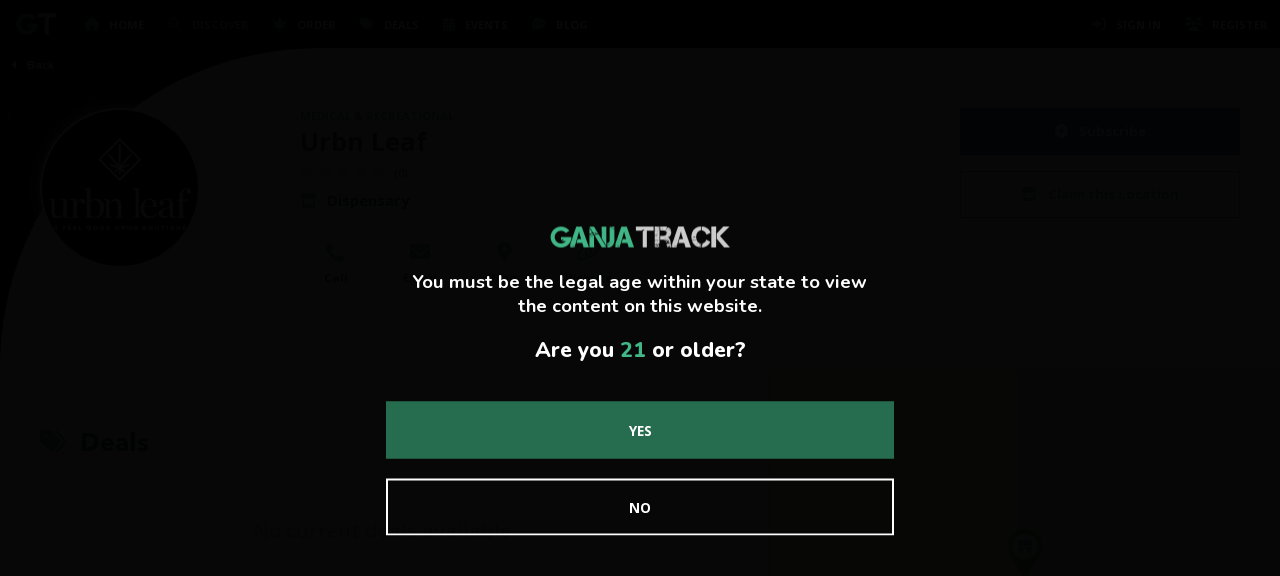

--- FILE ---
content_type: text/html; charset=UTF-8
request_url: https://ganjatrack.com/discover/show/ca/san-diego/urbn-leaf/3387
body_size: 9651
content:

<!DOCTYPE html>
<html>
<head>
  <meta charset="utf-8">
  <meta name="viewport" content="width=device-width, initial-scale=1, maximum-scale=1">
  <meta name="title" content="Urbn Leaf - Medical &amp; Recreational Dispensary in San Diego, CA | GanjaTrack Discover">
  <meta name="description" content="Explore Urbn Leaf in San Diego, CA on GanjaTrack! Find directions, reviews, products, and more! &bull; Address: 658 San Ysidro BLVD San Diego, CA 92173 &bull; Phone: (619) 663-6337">
  <meta name="keywords" content="cannabis marketplace, online cannabis shopping, dispensary deals and specials, personalized cannabis recommendations, medical marijuana, adult-use dispensaries, dispensaries near me, dispensaries open right now, cannabis events">
  <meta name="image" content="https://s3.us-east-2.amazonaws.com/ganjatrack.com/assets/meta/meta.jpg">
  <meta name="author" content="GanjaTrack">
  <meta name="url" content="ganjatrack.com">
  
  <meta property="og:title" content="Urbn Leaf - Medical &amp; Recreational Dispensary in San Diego, CA | GanjaTrack Discover">
  <meta property="og:description" content="Explore Urbn Leaf in San Diego, CA on GanjaTrack! Find directions, reviews, products, and more! &bull; Address: 658 San Ysidro BLVD San Diego, CA 92173 &bull; Phone: (619) 663-6337">
  <meta property="og:keywords" content="cannabis marketplace, online cannabis shopping, dispensary deals and specials, personalized cannabis recommendations, medical marijuana, adult-use dispensaries, dispensaries near me, dispensaries open right now, cannabis events">
  <meta property="og:image" content="https://s3.us-east-2.amazonaws.com/ganjatrack.com/assets/meta/meta.jpg">
  <meta property="og:author" content="GanjaTrack">
  <meta property="og:url" content="ganjatrack.com">

  <meta property="twitter:title" content="Urbn Leaf - Medical &amp; Recreational Dispensary in San Diego, CA | GanjaTrack Discover">
  <meta property="twitter:description" content="Explore Urbn Leaf in San Diego, CA on GanjaTrack! Find directions, reviews, products, and more! &bull; Address: 658 San Ysidro BLVD San Diego, CA 92173 &bull; Phone: (619) 663-6337">
  <meta property="twitter:keywords" content="cannabis marketplace, online cannabis shopping, dispensary deals and specials, personalized cannabis recommendations, medical marijuana, adult-use dispensaries, dispensaries near me, dispensaries open right now, cannabis events">
  <meta property="twitter:image" content="https://s3.us-east-2.amazonaws.com/ganjatrack.com/assets/meta/meta.jpg">
  <meta property="twitter:author" content="GanjaTrack">
  <meta property="twitter:url" content="ganjatrack.com">

  <title>Urbn Leaf - Medical &amp; Recreational Dispensary in San Diego, CA | GanjaTrack Discover</title>

  <link rel="apple-touch-icon" sizes="57x57" href="https://s3.us-east-2.amazonaws.com/ganjatrack.com/assets/icons/icon-57x57.png">
  <link rel="apple-touch-icon" sizes="60x60" href="https://s3.us-east-2.amazonaws.com/ganjatrack.com/assets/icons/icon-60x60.png">
  <link rel="apple-touch-icon" sizes="72x72" href="https://s3.us-east-2.amazonaws.com/ganjatrack.com/assets/icons/icon-72x72.png">
  <link rel="apple-touch-icon" sizes="76x76" href="https://s3.us-east-2.amazonaws.com/ganjatrack.com/assets/icons/icon-76x76.png">
  <link rel="apple-touch-icon" sizes="114x114" href="https://s3.us-east-2.amazonaws.com/ganjatrack.com/assets/icons/icon-114x114.png">
  <link rel="apple-touch-icon" sizes="120x120" href="https://s3.us-east-2.amazonaws.com/ganjatrack.com/assets/icons/icon-120x120.png">
  <link rel="apple-touch-icon" sizes="144x144" href="https://s3.us-east-2.amazonaws.com/ganjatrack.com/assets/icons/icon-144x144.png">
  <link rel="apple-touch-icon" sizes="152x152" href="https://s3.us-east-2.amazonaws.com/ganjatrack.com/assets/icons/icon-152x152.png">
  <link rel="apple-touch-icon" sizes="180x180" href="https://s3.us-east-2.amazonaws.com/ganjatrack.com/assets/icons/icon-180x180.png">

  <link rel="icon" type="image/png" sizes="32x32" href="https://s3.us-east-2.amazonaws.com/ganjatrack.com/assets/icons/icon-32x32.png">
  <link rel="icon" type="image/png" sizes="96x96" href="https://s3.us-east-2.amazonaws.com/ganjatrack.com/assets/icons/icon-96x96.png">
  <link rel="icon" type="image/png" sizes="16x16" href="https://s3.us-east-2.amazonaws.com/ganjatrack.com/assets/icons/icon-16x16.png">
  <link rel="shortcut icon" href="https://s3.us-east-2.amazonaws.com/ganjatrack.com/assets/icons/favicon.ico" type="image/x-icon">

  <meta name="msapplication-TileColor" content="#41B787">
  <meta name="msapplication-TileImage" content="https://s3.us-east-2.amazonaws.com/ganjatrack.com/assets/icons/icon-144x144.png">
  <meta name="theme-color" content="#41B787">

  <meta name="google-site-verification" content="MuP5tSnMbADKGnRcbFBi2S7ubHRQiwbeTUosyfk8DUQ" />

  
  <link rel="stylesheet" href="/assets/css/fonts.css">
  <link rel="stylesheet" href="/assets/css/application.css">
  <link href="https://fonts.googleapis.com/css?family=Raleway:500,600,700,800,800i,900i|Ubuntu:700i|Nunito:300,400,500,600,700,800|Open+Sans:300,400,500,600,700,800|Quicksand:300,400,500,600,700,800" rel="stylesheet">
  <script src="https://kit.fontawesome.com/4e9873a98e.js" crossorigin="anonymous"></script>
  <script type="text/javascript" src="https://ajax.googleapis.com/ajax/libs/jquery/3.3.1/jquery.min.js"></script>
  <script type="text/javascript" src="https://ajax.googleapis.com/ajax/libs/jqueryui/1.12.1/jquery-ui.min.js"></script>
  <script type="text/javascript" src="https://unpkg.com/jquery-input-mask-phone-number@1.0.4/dist/jquery-input-mask-phone-number.js"></script>
      <!-- Google tag (gtag.js) -->
<script async src="https://www.googletagmanager.com/gtag/js?id=G-ZLQ58NTBT6"></script>
<script>
  window.dataLayer = window.dataLayer || [];
  function gtag(){dataLayer.push(arguments);}
  gtag("js", new Date());

  gtag("config", "G-ZLQ58NTBT6");
</script>
    </head>
<body>

<style>.age-verify{width:100%;min-width:100%;height:100%;min-height:100%;display:block;position:fixed;left:0;top:0;overflow:hidden;background-color:rgba(0,0,0,.975);z-index:998;overflow-x:hidden;}.age-verify_content{width:100%;max-width:540px;height:auto;display:block;position:relative;top:50%;left:50%;transform:translate(-50%,-50%);text-align:center;padding:0 16px;overflow:auto;overflow-x:hidden;background:0 0;color:#fff;border:none}.age-verify_text{width:100%;height:auto;display:block;position:relative;padding:40px 20px 20px}.age-verify_text h2{font-family:Open Sans;font-size:1.2rem;font-weight:700;text-transform:uppercase;margin-bottom:28px;color:#41b787}.age-verify_text h2 i{margin-right:16px;color:#266c4f}.age-verify_text h2.error{color:#bf404a}.age-verify_text h2.error i{color:#99333b}.age-verify_text img{width:auto;height:32px;display:block;position:relative;margin:0 auto 28px}.age-verify_text p{font-family:Nunito;font-size:1.15rem;line-height:1.5rem;color:#fff;margin-bottom:20px}.age-verify_text p span{color:#41b787}.age-verify_text p:last-child{font-size:1.325rem}.age-verify_text img{width:180px;height:auto;display:block;position:relative;margin:0 auto 20px}.age-verify_buttons{width:100%;height:auto;display:block;position:relative}.age-verify_buttons .button,.age-verify_buttons a{width:100%;max-width:100%;height:auto;display:block;position:relative;font-family:Open Sans;font-size:.85rem;font-weight:700;text-transform:uppercase;padding:20px 10px;transition:.2s ease-in-out}.age-verify_buttons .button.age_verify_success,.age-verify_buttons a.age_verify_success{margin-bottom:20px;color:#fff;background:#266c4f;border:2px solid #266c4f}.age-verify_buttons .button.age_verify_success:hover,.age-verify_buttons a.age_verify_success:hover{background:#41b787}.age-verify_buttons .button.age_verify_error,.age-verify_buttons a.age_verify_error{color:#fff;background:0 0;border:2px solid #fff}.age-verify_buttons .button.age_verify_error:hover,.age-verify_buttons a.age_verify_error:hover{color:#bf404a;border-color:#bf404a}</style><div class='age-verify gt--animate gt--fadeInDown'>
                  <div class='age-verify_content'>
                    <form class='age-verify_form' method='post' action='/assets/procedures/ageVerify/ageVerify.php'>
                      <div class='age-verify_text'>
                        <img src='https://s3.us-east-2.amazonaws.com/ganjatrack.com/assets/logo/GT_Logo_Name_01.png' alt='GanjaTrack Logo'>
                        <p>You must be the legal age within your state to view the content on this website.</p>
                        <p>Are you <span>21</span> or older?</p>
                      </div>
                      <div class='age-verify_buttons'>
                        <button id='age_verify_success' class='button age_verify_success' type='submit'>Yes</button>
                        <button id='age_verify_error'class='button age_verify_error'>No</button>
                      </div>
                      <input name='age_verify_path' type='hidden' value='https://ganjatrack.com/discover/show/ca/san-diego/urbn-leaf/3387'>
                    </form>
                  </div>
                </div>
<div class='gt-v1-window-loader'>
              <div class='gt-v1-window-loader-content gt--absolute-center'>
                 <img class='gt-v1-window-loader-img' src='https://s3.us-east-2.amazonaws.com/ganjatrack.com/assets/logo/GT_Logo_Name_01.png'>
                 <div class='gt-v1-window-loader-bar'></div>
              </div>
            </div>
<!-- BACK TO TOP DIV -->
<div id="top"></div>

  <!-- INCLUDE NAVIGATION -->
    <!-- Main Nav -->
  <header class="gt-v1-nav gt--app gt--fixed gt--left gt--black gt--animate gt--fadeIn">

    <!-- Mobile Nav Trigger -->
    <a class="gt-v1-nav-mobile gt--left gt--text-light-gray gt-v1-slide-menu-trigger gt--after-clear" href="javascript:void(0);">
      <i class="fas fa-bars"></i>
    </a>

    <!-- Header Logo -->
    <a class="gt-v1-nav-logo gt--left-center gt--load gt--after-clear" href="/">
      <!-- <img class="gt--desktop" src="https://s3.us-east-2.amazonaws.com/ganjatrack.com/assets/logo/GT_Logo_Name_01.png" alt="GanjaTrack"> -->
      <img class="gt--desktop" src="https://s3.us-east-2.amazonaws.com/ganjatrack.com/assets/logo/GT_Logo_01.png" alt="GanjaTrack">
      <img class="gt--mobile" src="https://s3.us-east-2.amazonaws.com/ganjatrack.com/assets/logo/GT_Logo_01.png" alt="GanjaTrack">
    </a>

    <nav class="gt-nav-link-group gt--after-clear">
      <!-- Nav Links | LEFT -->
      <div class="gt--float-left">
                <a class="gt-v1-nav-link gt--mobile gt--load " href="/">
          <i class="fas fa-home gt--icon"></i>
          <span>Home</span>
        </a>
                  <a class="gt-v1-nav-link gt--mobile gt--load gt--on" href="/discover/">
            <i class="fas fa-search-location gt--icon"></i>
            <span>Discover</span>
          </a>
          <a class="gt-v1-nav-link gt--mobile gt--load " href="/order/">
            <i class="fas fa-cannabis gt--icon"></i>
            <span>Order</span>
          </a>
          <a class="gt-v1-nav-link gt--mobile gt--load " href="/deals/">
            <i class="fas fa-tags gt--icon"></i>
            <span>Deals</span>
          </a>
          <a class="gt-v1-nav-link gt--mobile gt--load " href="/events/">
            <i class="fas fa-calendar-alt gt--icon"></i>
            <span>Events</span>
          </a>
          <a class="gt-v1-nav-link gt--mobile gt--load " href="/blog/">
            <i class="fa-solid fa-comment-dots gt--icon"></i>
            <span>Blog</span>
          </a>
              </div>

      <!-- Nav Links | RIGHT -->
      <div class="gt--float-right">
                  <a class="gt-v1-nav-link gt--mobile gt--load" href="/user/login/">
            <i class="fas fa-sign-in-alt gt--icon"></i>
            <span>Sign In</span>
          </a>
          <a class="gt-v1-nav-link gt--mobile gt--load" href="/user/register/">
            <i class="fas fa-users gt--icon"></i>
            <span>Register</span>
          </a>
              </div>
    </nav>

  </header>

<!-- Nav Mobile -->
<div class="gt-v1-scroll-container gt-v1-slide-menu gt--close">

  <div class="gt-v1-scroll-inner gt--right">
    <div class="gt-v1-slide-menu-inner">

      <div class="gt-v1-slide-menu-cross gt-v1-slide-menu-close">
        <span></span>
        <span></span>
      </div>

      <div class="gt-v1-slide-menu-logo gt-v1-container">
        <img src="https://s3.us-east-2.amazonaws.com/ganjatrack.com/assets/logo/GT_Logo_Name_01.png">
      </div>

      <nav class="gt-v1-slide-menu-links">

                  <a href="/user/login/" class="gt-v1-slide-menu-link "><i class="fas fa-sign-in-alt gt--icon"></i> Sign In</a>
          <a href="/user/register/" class="gt-v1-slide-menu-link "><i class="fas fa-users gt--icon"></i> Register</a>
          <br>
        
        <a href="https://play.google.com/store/apps/details?id=com.ganjatrack.app&hl=en&gl=US" class="gt-v1-slide-menu-link gt--download gtWebOnly" target="_blank">
          <i class="fa-brands fa-apple" style="margin-right:8px;"></i>
          <i class="fa-brands fa-android" style="margin-right:12px;"></i>
          Download the App!
        </a>

                  <a href="/" class="gt-v1-slide-menu-link gt--load "><i class="fas fa-home gt--icon"></i> Home</a>
                <a href="/discover/" class="gt-v1-slide-menu-link gt--load gt--on"><i class="fas fa-search-location gt--icon"></i> Discover</a>
        <a href="/order/" class="gt-v1-slide-menu-link gt--load "><i class="fas fa-cannabis gt--icon"></i> Order</a>
        <a href="/deals/" class="gt-v1-slide-menu-link gt--load "><i class="fas fa-tags gt--icon"></i> Deals</a>
        <a href="/events/" class="gt-v1-slide-menu-link gt--load "><i class="fas fa-calendar-alt gt--icon"></i> Events</a>
        <a href="/blog/" class="gt-v1-slide-menu-link gt--load "><i class="fa-solid fa-comment-dots gt--icon"></i> Blog</a>
        <br>
        <a href="/about/" class="gt-v1-slide-menu-link gt--gray"><i class="fas fa-info-circle gt--icon"></i> About</a>
        <a href="/help/" class="gt-v1-slide-menu-link gt--gray"><i class="fas fa-question-circle gt--icon"></i> Help</a>
        <a href="/contact/" class="gt-v1-slide-menu-link gt--gray"><i class="fas fa-envelope gt--icon"></i> Contact Us</a>
        <a href="/terms/" class="gt-v1-slide-menu-link gt--gray" target="_blank"><i class="fas fa-book gt--icon"></i> Terms of Use</a>
        <a href="/privacy-policy/" class="gt-v1-slide-menu-link gt--gray" target="_blank"><i class="fas fa-user-shield gt--icon"></i> Privacy Policy</a>
        <br>
        <div class="gt-v1-slide-menu-head">
          <p>Business Options</p>
        </div>
        <a href="/business/" class="gt-v1-slide-menu-link"><i class="fas fa-lightbulb gt--icon"></i> Business Solutions</a>
        <a href="/business/register/" class="gt-v1-slide-menu-link"><i class="fas fa-plus-square gt--icon"></i> Register Business</a>
        <a href="/business/login/" class="gt-v1-slide-menu-link"><i class="fas fa-store gt--icon"></i> Business Sign In</a>
        <div class="gt-v1-slide-menu-social">
          <a href="https://www.facebook.com/ganjatrack" target="_blank"><i class="fab fa-facebook-square"></i></a>
          <a href="https://instagram.com/ganjatrack" target="_blank"><i class="fab fa-instagram"></i></a>
          <a href="https://twitter.com/ganjatrack" target="_blank"><i class="fa-brands fa-x-twitter"></i><!--<i class="fab fa-twitter"></i>---></a>
          <a href="https://www.youtube.com/@ganjatrack" target="_blank"><i class="fa-brands fa-youtube"></i></a>
          <a href="https://www.linkedin.com/company/ganjatrack/" target="_blank"><i class="fa-brands fa-linkedin-in"></i></a>
        </div>
      </nav>

      <br><br><br>
    </div>
  </div>

</div>

<!-- Application Wrapper -->
<div class="gt-v1-app gt-v1-container ">


<section id="gt-profile" class="gt-v1-window gt--p-none gt--m-auto-center" data-location="3387" data-user="724" data-root="/" data-action="subscribe" data-path="discover">

  <!-- User Verification Notice -->
  
  <div class="gt-profile-inner">
    <div class="gt-profile-content">

      <div class="gt-profile-head" style="background:url(https://s3.us-east-2.amazonaws.com/ganjatrack.com/assets/hero/gt_hero_1.jpg);">
        <a class="gt-v1-button gt--back" href="javascript:history.back();"><i class="fas fa-caret-left gt--icon"></i> Back</a>

        <!-- Saved Store - MOBILE -->
        
        <!-- Profile Head Cover -->
        <div class="gt-profile-head-cover"></div>

        <!-- Profile Head Inner -->
        <div class="gt-profile-head-inner">

          <div class="gt-profile-logo">
            <img src="https://s3.us-east-2.amazonaws.com/ganjatrack.com/temp/GT_MEMBER_TEMP_MEMBER_ID_5e56adbe08479.png">
          </div>

          <!-- Saved Store - DESKTOP -->
          
          <div class="gt-profile-info">
            <p class="gt-profile_type2">Medical &amp; Recreational</p>
            <h2 class="gt-profile_name">Urbn Leaf</h2>
            <p class="gt-profile_reviews">
              <!-- Compliance Verification -->
                                              <i class="fas fa-cannabis "></i>
                <i class="fas fa-cannabis "></i>
                <i class="fas fa-cannabis "></i>
                <i class="fas fa-cannabis "></i>
                <i class="fas fa-cannabis "></i>
                <a href="#slide-reviews">(0)</a>
                          </p>
            <h3 class="gt-profile_type"><i class='fas fa-store'></i> Dispensary</h3>

            <div class="gt-profile-actions mobile">

                              <!-- Subscription Button -->
                <a
                  id="gonativeMobile"
                  class="button button--subscribe gt--load "
                  href="/user/login/location/3387"
                  data-subscribed="0"
                  data-modal="user-login"
                  data-user="724"
                  data-location="3387"
                >
                  <i class="fas fa-plus-circle"></i> Subscribe                </a>
              
                              <!-- Claim this Location -->
                <a class="button button--primary-invert" href="/business/register/" target="_blank"><i class="fas fa-store"></i> Claim this Location</a>
              
              
              
              
            </div>

            
            <div class="gt-profile-links">
                              <a class="gt-profile-contact" href="tel:(619) 663-6337">
                  <span class="icon-phone"></span>
                  <p>Call</p>
                </a>
                <!-- <p class="gt-profile_phone"><span class="icon-phone"></span> <a href="tel:(619) 663-6337">(619) 663-6337</a></p> -->
                                            <a class="gt-profile-contact" href="mailto:support@southwestpatientgroup.com">
                  <i class="fas fa-envelope"></i>
                  <p>Email</p>
                </a>
                <!-- <p class="gt-profile_email"><i class="fas fa-envelope"></i> <a href="mailto:support@southwestpatientgroup.com">support@southwestpatientgroup.com</a></p> -->
                                            <a class="gt-profile-contact" href="https://www.google.com/maps/search/?api=1&query=658%20San%20Ysidro%20BLVD%20San%20Diego%20CA%2092173" target="_blank">
                  <i class="fas fa-map-marker-alt"></i>
                  <p>Map</p>
                </a>
                <!-- <p class="gt-profile_address"><i class="fas fa-map-marker-alt"></i> <a href="https://www.google.com/maps/search/?api=1&query=658%20San%20Ysidro%20BLVD%20San%20Diego%20CA%2092173" target="_blank">658 San Ysidro BLVD San Diego, CA 92173</a></p> -->
                                            <a class="gt-profile-contact" href="http://www.southwestpatientgroup.com" target="_blank">
                  <i class="fas fa-link"></i>
                  <p>Website</p>
                </a>
                <!-- <p class="gt-profile_wesite"><i class="fas fa-link"></i> <a href="http://www.southwestpatientgroup.com" target="_blank">http://www.southwestpatientgroup.com</a></p> -->
                          </div>

          </div>

          <div class="gt-profile-actions desktop">

                          <!-- Subscription Button -->
              <a
                id="gonativeDesktop"
                class="button button--subscribe gt--load "
                href="/user/login/location/3387"
                data-subscribed="0"
                data-modal="user-login"
                data-user="724"
                data-location="3387"
              >
                <i class="fas fa-plus-circle"></i> Subscribe              </a>
            
                          <!-- Claim this Location -->
              <a class="button button--primary-invert" href="/business/register/" target="_blank"><i class="fas fa-store"></i> Claim this Location</a>
            

            
            
                      </div>

        </div>

      </div>

      
      <div class="gt-profile-split">

        <div class="gt-profile-split_left">

                      <!-- Deals / Specials -->
            <div class="gt-profile-container">
              <h3><i class="fas fa-tags"></i> Deals</h3>
                              <p class="gt-v1-text gt--size-4 gt--text-light-gray gt--text-center">No current deals available.</p>
                          </div>
          
          <!-- Location Mananger -->
                     
          <!-- Extensions -->
          
        </div>

        <!-- Google Map Icon + Business Hours -->
        <div class="gt-profile-split_right">
          <!-- Google Map -->
                      <div class="gt-profile-map">
              <!-- Google Maps -->
              <div id="gt-map-listing" class="gt-profile-map" data-lat="32.54642080" data-lng="-117.03333140"></div>
            </div>
          
          <!-- Business Info -->
          <div class="gt-profile-contact-info">
            <h3><i class="fas fa-address-book"></i> Contact</h3>
                          <p class="gt-profile_wesite"><a href="http://www.southwestpatientgroup.com" target="_blank"><i class="fas fa-link"></i> http://www.southwestpatientgroup.com</a></p>
                                      <p class="gt-profile_phone"><a href="tel:(619) 663-6337"><i class="fas fa-phone"></i> (619) 663-6337</a></p>
                                      <p class="gt-profile_email"><a href="mailto:support@southwestpatientgroup.com"><i class="fas fa-envelope"></i> support@southwestpatientgroup.com</a></p>
                                      <p class="gt-profile_address"><a href="https://www.google.com/maps/search/?api=1&query=658%20San%20Ysidro%20BLVD%20San%20Diego%20CA%2092173" target="_blank"><i class="fas fa-map-marker-alt"></i> 658 San Ysidro BLVD San Diego, CA 92173</a></p>
            
            <!-- Social Media -->
            
          </div>

          <!-- Licenses -->
          
          <!-- Amenities -->
          
          <!-- Business Hours -->
          
          <!-- Description -->
          
        </div>

      </div>

      <!-- Reviews -->
      <div id="slide-reviews" class="gt-profile-reviews">
        <div class="gt-profile-reviews-head">
                    <h3><i class="fas fa-comments"></i> Reviews</h3>
        </div>
        <div class="gt-profile-reviews-inner">
                      <p class="gt-profile-reviews--none">No reviews</p>
                  </div>
      </div>

    </div> <!-- Dashoard Content -->
  </div> <!-- Dashoard Inner -->

</section>

<!-- Footer -->
<!-- Application Wrapper -->
</div>

	

  <!-- User Modals -->
  <!-- User Sign In -->
<div class="gt-v1-modal gt-modal--user-login">
  <i class="fas fa-times-circle gt-trigger-modal-close gt--x"></i>
  <div class="gt-v1-modal-content">
    <div class="gt-v1-modal-header">
      <h2><i class="fas fa-sign-in-alt"></i> Sign In!</h2>
    </div>

    <div class="gt-v1-modal-inner">
      <form class="gt-v1-form" method="post" action="/post/user/user_login.php" enctype="multipart/form-data">

        <label class="label">Email</label>
        <div class="form_field icons--left gt--m-b">
          <input class="input" type="email" name="user_login_email" placeholder="Email" maxlength="128" required>
          <i class="fas fa-envelope icon"></i>
        </div>

        <label class="label">Password</label>
        <div class="form_field icons--left gt--m-b">
          <input class="input" type="password" name="user_login_password" placeholder="Password" maxlength="128" required>
          <i class="fas fa-lock icon"></i>
        </div>

        <input class="input" type="hidden" name="user_login_location" value="3387" maxlength="24">
        <input class="input" type="hidden" name="user_login_index" value="listing" maxlength="24">
        <input id="g-recaptcha-response" type="hidden" name="g-recaptcha-response" value="">

        <div class="gt-v1-container">
          <button class="gt-v1-button gt--loader-btn gt--max gt--center gt--padding gt--primary" type="submit">Sign In</button>

          <p class="gt-v1-text gt--text-sml gt--text-center gt--text-italic gt--m-t16"><a class="gt-v1-link gt--link gt-trigger-modal-close" href="javascript:void(0);">Cancel</a></p>
        </div>

        <div class="gt-v1-form-text">
          <p style="font-size:.85rem;">Not a member? <a class="gt-trigger-modal-switch" data-modal="user-register" href="javascript:void(0);">Click here to register!</a></p>
        </div>

      </form>
    </div>

  </div>
</div>

<!-- User Register -->
<div class="gt-v1-modal gt-modal--user-register">
  <i class="fas fa-times-circle gt-trigger-modal-close gt--x"></i>
  <div class="gt-v1-modal-content">
    <div class="gt-v1-modal-header">
      <h2><i class="fas fa-user-plus"></i> Create Account!</h2>
    </div>

    <div class="gt-v1-modal-inner">
      <form class="gt-v1-form" method="post" action="/post/user/user_register.php" enctype="multipart/form-data">

        <label class="label">Postal Code</label>
        <div class="form_field icons--left gt--m-b">
          <input class="input" type="text" name="user_register_postal_code" value="" placeholder="12345" minlength="5" maxlength="10" autocomplete="off" required>
          <i class="fas fa-map-marker-alt icon"></i>
        </div>

        <label class="label">Email</label>
        <div class="form_field icons--left gt--m-b">
          <input class="input" type="email" name="user_register_email" placeholder="Email" maxlength="128" required>
          <i class="fas fa-envelope icon"></i>
        </div>

        <label class="label">Password</label>
        <div class="form_field icons--left gt--m-b">
          <input class="input" type="password" name="user_register_password" placeholder="Password" maxlength="128" required>
          <i class="fas fa-lock icon"></i>
        </div>

        <div class="gt-v1-form-terms gt--m-bx2">
          <label class="checkbox">
            I have read and agree to the <a href="/terms/" target="_blank">Terms of Service</a> &amp; <a href="/privacy-policy/" target="
              ">Privacy Policy</a>.
            <input id="user_register_terms" class="checkbox checkbox-only invalid" type="checkbox" name="user_register_terms" value="1" required>
            <span class="checkmark"></span>
          </label>
        </div>

        <input class="input" type="hidden" name="user_register_location" value="3387" maxlength="24">
        <input class="input" type="hidden" name="user_register_index" value="listing" maxlength="24">
        <input id="g-recaptcha-response" type="hidden" name="g-recaptcha-response" value="">

        <div class="gt-v1-container">
          <button class="gt-v1-button gt--loader-btn gt--max gt--center gt--padding gt--primary" type="submit">Create Account</button>

          <p class="gt-v1-text gt--text-sml gt--text-center gt--text-italic gt--m-t16"><a class="gt-v1-link gt--link gt-trigger-modal-close" href="javascript:void(0);">Cancel</a></p>
        </div>

        <div class="gt-v1-form-text">
          <p style="font-size:.85rem;">Already a member? <a class="gt-trigger-modal-switch" data-modal="user-login" href="javascript:void(0);">Sign In!</a></p>
        </div>

      </form>
    </div>

  </div>
</div>

<!-- View Deal Modal -->
<div class="gt-v1-modal gt-modal--deal">
  <i class="fas fa-times-circle gt-trigger-modal-close gt--x"></i>
  <div class="gt-v1-modal-content">
    <div class="gt-v1-modal-header">
      <h2 id="modal-deal-title"></h2>
    </div>
    <div class="gt-v1-modal-inner">
      <p id="modal-deal-desc" class="gt-v1-text gt--text-med gt--text-700 gt--text-center gt--m-b"></p>
      <p id="modal-deal-type" class="gt-v1-text gt--text-nrm gt--text-700 gt--text-center gt--m-b"></p>
      <div id="modal-deal-buttons"></div>
      <p class="gt-v1-text gt--text-sml gt--text-center"><a class="gt-v1-link gt--link gt-trigger-modal-close gt--m-t16" href="javascript:void(0);">Cancel</a></p>
    </div>
  </div>
</div>



	<!-- BACK TO TOP LINK -->
	<a href="#top" id="backToTop" class="hidden gt--animate gt--fadeInUp">
		<span class="icon-sativa-leaf"></span>
	</a>

	<!-- FOOTER -->
	<footer class="footer">
		<div class="footer-top">
			<div class="footer-top_about">
				<div class="">
					<h3>About Us</h3>
					<p>GanjaTrack is an easy-to-use, online platform that provides a quick and secure way to locate your favorite cannabis businesses and order products directly online. Our unique system helps you track the specific types of businesses you are interested in, while simultaneously managing your favorite products, bags, orders, and more! Join a growing community of cannabis advocates, connoisseurs, &amp; businesses!</p>
					<a href="/about/" class="gt--size-1">Read More <i class="fa-solid fa-caret-right"></i></a>
				</div>
			</div>
			<div class="footer-top_tiles">

				<div class="footer_tile footer_tile--links footer_tile--bottom tile">
					<h3>Explore</h3>
					<p><a href="/discover/"><!--<i class="fas fa-search-location gt--text-secondary gt--m-r4"></i>-->Discover</a></p>
					<p><a href="/order/"><!--<i class="fas fa-cannabis gt--text-secondary gt--m-r4"></i>-->Order</a></p>
					<p><a href="/deals/"><!--<i class="fas fa-tags gt--text-secondary gt--m-r4"></i>-->Deals</a></p>
					<p><a href="/events/"><!--<i class="fas fa-calendar-alt gt--text-secondary gt--m-r4"></i>-->Events</a></p>
					<p><a href="/blog/"><!--<i class="fa-solid fa-comment-dots gt--text-secondary gt--m-r4"></i>-->Blog</a></p>

					<div class="gt-v1-app-icons gt--text-nowrap gtWebOnly gt--m-tx1">
						<a class="gt-v1-app-icon gt--app-icon-apple" target="_blank" href="https://apps.apple.com/us/app/ganjatrack/id1636294200?itsct=apps_box_badge&amp;itscg=30200"><img src="https://tools.applemediaservices.com/api/badges/download-on-the-app-store/black/en-us?size=250x83&amp;releaseDate=1660694400&h=f14992d764689e2c985ed3f4450b9462" alt="Download on the App Store"></a>
						<a class="gt-v1-app-icon gt--app-icon-google" target="_blank" href="https://play.google.com/store/apps/details?id=com.ganjatrack.app&hl=en&gl=US&pcampaignid=pcampaignidMKT-Other-global-all-co-prtnr-py-PartBadge-Mar2515-1"><img alt="Get it on Google Play" src="https://play.google.com/intl/en_us/badges/static/images/badges/en_badge_web_generic.png"/></a>
					</div>
				</div>

				<div class="footer_tile footer_tile--links tile">
					<h3>Connect</h3>
																		<p><a href="/user/login/">Sign In</a></p>
							<p><a href="/user/register/">Register</a></p>
																<p><a href="/contact/">Contact</a></p>
					<p><a href="/about/">About Us</a></p>
					<p><a href="/help/">Help</a></p>

					<div class="footer_tile-social">
						<a href="https://www.facebook.com/ganjatrack" target="_blank"><i class="fab fa-facebook-square"></i></a>
						<a href="https://instagram.com/ganjatrack" target="_blank"><i class="fab fa-instagram"></i></a>
						<a href="https://twitter.com/ganjatrack" target="_blank"><i class="fa-brands fa-x-twitter"></i><!--<i class="fab fa-twitter"></i>---></a>
            <a href="https://www.youtube.com/@ganjatrack" target="_blank"><i class="fa-brands fa-youtube"></i></a>
            <a href="https://www.linkedin.com/company/ganjatrack/" target="_blank"><i class="fa-brands fa-linkedin-in"></i></a>
					</div>
				</div>

				<div class="footer_tile footer_tile--links tile">
					<h3>Business</h3>
					<p><a href="/business/">Business Solutions</a></p>
											<p><a href="/business/register/">Register Business</a></p>
						<p><a href="/business/login/">Business Sign In</a></p>
										<br><br>
					<h3>Legal</h3>
					<p><a href="/terms/" target="_blank">Terms &amp; Conditions</a></p>
					<p><a href="/privacy-policy/" target="_blank">Privacy Policy</a></p>
				</div>

			</div>
		</div>
		<div class="footer-bottom">
			<p class="footer_copyright">&copy; 2025 GanjaTrack</p>
		</div>

		<a class="footer-badge" href="#" onclick="window.open('https://www.sitelock.com/verify.php?site=ganjatrack.com','SiteLock','width=600,height=600,left=160,top=170');"><img title="SiteLock" src="https://shield.sitelock.com/shield/ganjatrack.com" alt="Website security"></a>
	</footer>

		  <!-- Download App Banner -->
	  
<div id="gtDownloadApp" class="gtWebOnly gt-v1-container gt--p12 gt--bg-primary">
  <div class="gt-v1-container gt--m-auto-center gt-v1-flex gt--flex-row-start gt--download-app-inner">
    <div class="gt--m-r16">
      <a class="gt-v1-img-container gt--img-nav gt--border-radius-5" href="https://play.google.com/store/apps/details?id=com.ganjatrack.app&hl=en&gl=US" target="_blank">
        <img src="https://s3.us-east-2.amazonaws.com/ganjatrack.com/assets/icons/icon-180x180.png">
      </a>
    </div>
    <div class="gt--p-r8">
      <a class="gt-v1-text gt--size-2 gt--text-700 gt--text-white gt--text-nowrap" href="https://play.google.com/store/apps/details?id=com.ganjatrack.app&hl=en&gl=US">Get Our FREE App</a>
      <a class="gt-v1-text gt--size-1 gt--text-500 gt--text-secondary gt--download-app-hide" href="https://play.google.com/store/apps/details?id=com.ganjatrack.app&hl=en&gl=US">Available on Android &amp; iOS!</a>
    </div>
    <div class="gt--ml-auto">
      <a class="gt-v1-button gt--black gt--padding-tny gt--size-0 gt--text-600 gt--text-upper gt--border-radius-5" href="https://play.google.com/store/apps/details?id=com.ganjatrack.app&hl=en&gl=US">Download</a>
    </div>
  </div>
  <a class="gt--download-app-close" href="javascript:void(0);"><i class="fa-solid fa-circle-xmark"></i></a>
</div>
	


<div id="gt_js_root" class="gt--hidden" data-root="/"></div>

<script type="text/javascript">
  const JSROOT = $("#gt_js_root").data("root");
</script>

<script>
  $(window).bind("pageshow", function(event) {
    if (event.originalEvent.persisted) {
      window.location.reload();
    }
  });
</script>

<!-- Main -->
<script src="/assets/js/plugin.js"></script>

<!-- Plugins -->
<script src="/assets/js/ageVerify.js"></script>
<script src="/assets/js/messaging.js"></script>
<script src="/assets/js/reviews.js"></script>
<script src="/assets/js/favorites.js"></script>

<!-- Components -->
<script src="/assets/js/toast.js"></script>
<script src="/assets/js/form.js"></script>
<script src="/assets/js/modals.js"></script>
<script src="https://use.fontawesome.com/bf12cd58c7.js"></script>

<!-- Layout -->
<script src="/assets/js/nav.js"></script>
<script src="/assets/js/slideMenu.js"></script>


  <!-- Include Proper Google Maps API Script -->
  
<!-- Include Geolocation Script -->
<script src="/assets/js/geolocation.js"></script>



  <!-- IF Location is Visible, Set Google Maps Marker & Map -->
  
  <script type="text/javascript">
    var latitude  = $("#gt-map-listing").attr("data-lat");
    latitude      = parseFloat(latitude);
    var longitude = $("#gt-map-listing").attr("data-lng");
    longitude     = parseFloat(longitude);

    // Initialize Map Plugin
    function initMap() {
      var location = {lat: latitude, lng: longitude};
      // The map, centered at Uluru
      var map = new google.maps.Map (
        document.getElementById("gt-map-listing"), {
          center: location,
          zoom: 18
      });

      // Google Map Marker
      // var leaf = "https://s3.us-east-2.amazonaws.com/ganjatrack.com/assets/svg/default.svg";
      var leaf = {
        url: "https:\/\/s3.us-east-2.amazonaws.com\/ganjatrack.com\/assets\/svg\/marker_dispensary.svg",
        anchor: new google.maps.Point(25,50),
        scaledSize: new google.maps.Size(50,50)
      }
      var marker = new google.maps.Marker({
        position: location,
        icon: leaf,
        map: map
      });

      // Autocomplete JS - MODAL
      var params       = {
        types: ["(cities)"],
        componentRestrictions: {country: "us"}
      };
    }
  </script>

  <!--Load the API from the specified URL
  * The async attribute allows the browser to render the page while the API loads
  * The key parameter will contain your own API key
  * The callback parameter executes the initMap() function
  -->
  <script src="https://maps.googleapis.com/maps/api/js?key=AIzaSyD2jyFK0rzlBXLErAC9H6CnX3Ev9BSizIk&libraries=places&callback=initMap"></script>




</body>
</html>


--- FILE ---
content_type: text/css
request_url: https://ganjatrack.com/assets/css/fonts.css
body_size: 25765
content:
@font-face {
  font-family: 'icomoon';
  src:  url('../fonts/icomoon.eot?qm8b6q');
  src:  url('../fonts/icomoon.eot?qm8b6q#iefix') format('embedded-opentype'),
    url('../fonts/icomoon.ttf?qm8b6q') format('truetype'),
    url('../fonts/icomoon.woff?qm8b6q') format('woff'),
    url('../fonts/icomoon.svg?qm8b6q#icomoon') format('svg');
  font-weight: normal;
  font-style: normal;
}

@font-face {
  font-family: 'Aliens';
  src:  url('../fonts/aliens.ttf');
  src:  url('../fonts/aliens.ttf') format('truetype');
  font-weight: normal;
  font-style: normal;
}

@font-face {
  font-family: 'Avenir';
  src:  url('../fonts/AvenirNext.otf');
  src:  url('../fonts/AvenirNext.otf') format('opentype');
  font-weight: normal;
  font-style: normal;
}

@font-face {
  font-family: 'AvenirBold';
  src:  url('../fonts/AvenirNext-Bold.otf');
  src:  url('../fonts/AvenirNext-Bold.otf') format('opentype');
  font-weight: normal;
  font-style: normal;
}

[class^="icon-"], [class*=" icon-"] {
  /* use !important to prevent issues with browser extensions that change fonts */
  font-family: 'icomoon' !important;
  speak: none;
  font-style: normal;
  font-weight: normal;
  font-variant: normal;
  text-transform: none;
  line-height: 1;

  /* Better Font Rendering =========== */
  -webkit-font-smoothing: antialiased;
  -moz-osx-font-smoothing: grayscale;
}

.icon-magnifier:before {
  content: "\eaf2";
}
.icon-envelope:before {
  content: "\eaf3";
}
.icon-indica-leaf:before {
  content: "\eaf4";
}
.icon-topical:before {
  content: "\e903";
}
.icon-seed:before {
  content: "\e904";
}
.icon-edibles:before {
  content: "\e905";
}
.icon-clone:before {
  content: "\e906";
}
.icon-sativa-leaf:before {
  content: "\e902";
}
.icon-indica-leaf2-outline:before {
  content: "\e900";
}
.icon-indica-leaf2:before {
  content: "\e901";
}
.icon-home:before {
  content: "\e907";
}
.icon-home2:before {
  content: "\e90c";
}
.icon-home3:before {
  content: "\e90e";
}
.icon-office:before {
  content: "\e90f";
}
.icon-newspaper:before {
  content: "\e908";
}
.icon-pencil:before {
  content: "\e909";
}
.icon-pencil2:before {
  content: "\e910";
}
.icon-quill:before {
  content: "\e911";
}
.icon-pen:before {
  content: "\e912";
}
.icon-blog:before {
  content: "\e913";
}
.icon-eyedropper:before {
  content: "\e90a";
}
.icon-droplet:before {
  content: "\e90b";
}
.icon-paint-format:before {
  content: "\e914";
}
.icon-image:before {
  content: "\e90d";
}
.icon-images:before {
  content: "\e915";
}
.icon-camera:before {
  content: "\e916";
}
.icon-headphones:before {
  content: "\e917";
}
.icon-music:before {
  content: "\e918";
}
.icon-play:before {
  content: "\e919";
}
.icon-film:before {
  content: "\e91a";
}
.icon-video-camera:before {
  content: "\e91b";
}
.icon-dice:before {
  content: "\e91c";
}
.icon-pacman:before {
  content: "\e91d";
}
.icon-spades:before {
  content: "\e91e";
}
.icon-clubs:before {
  content: "\e91f";
}
.icon-diamonds:before {
  content: "\e920";
}
.icon-bullhorn:before {
  content: "\e921";
}
.icon-connection:before {
  content: "\e922";
}
.icon-podcast:before {
  content: "\e924";
}
.icon-feed:before {
  content: "\e925";
}
.icon-mic:before {
  content: "\e928";
}
.icon-book:before {
  content: "\e929";
}
.icon-books:before {
  content: "\e92a";
}
.icon-library:before {
  content: "\e92b";
}
.icon-file-text:before {
  content: "\e92c";
}
.icon-profile:before {
  content: "\e923";
}
.icon-file-empty:before {
  content: "\e92e";
}
.icon-files-empty:before {
  content: "\e92f";
}
.icon-file-text2:before {
  content: "\e926";
}
.icon-file-picture:before {
  content: "\e927";
}
.icon-file-music:before {
  content: "\e930";
}
.icon-file-play:before {
  content: "\e931";
}
.icon-file-video:before {
  content: "\e932";
}
.icon-file-zip:before {
  content: "\e933";
}
.icon-copy:before {
  content: "\e934";
}
.icon-paste:before {
  content: "\e92d";
}
.icon-stack:before {
  content: "\e937";
}
.icon-folder:before {
  content: "\e938";
}
.icon-folder-open:before {
  content: "\e939";
}
.icon-folder-plus:before {
  content: "\e93a";
}
.icon-folder-minus:before {
  content: "\e93c";
}
.icon-folder-download:before {
  content: "\e93d";
}
.icon-folder-upload:before {
  content: "\e93e";
}
.icon-price-tag:before {
  content: "\e935";
}
.icon-price-tags:before {
  content: "\e936";
}
.icon-barcode:before {
  content: "\e93f";
}
.icon-qrcode:before {
  content: "\e940";
}
.icon-ticket:before {
  content: "\e941";
}
.icon-cart:before {
  content: "\e942";
}
.icon-coin-dollar:before {
  content: "\e93b";
}
.icon-coin-euro:before {
  content: "\e943";
}
.icon-coin-pound:before {
  content: "\e944";
}
.icon-coin-yen:before {
  content: "\e945";
}
.icon-credit-card:before {
  content: "\e946";
}
.icon-calculator:before {
  content: "\e94b";
}
.icon-lifebuoy:before {
  content: "\e94c";
}
.icon-phone:before {
  content: "\e94d";
}
.icon-phone-hang-up:before {
  content: "\e94f";
}
.icon-address-book:before {
  content: "\e950";
}
.icon-envelop:before {
  content: "\e952";
}
.icon-pushpin:before {
  content: "\e953";
}
.icon-location:before {
  content: "\e947";
}
.icon-location2:before {
  content: "\e948";
}
.icon-compass:before {
  content: "\e949";
}
.icon-compass2:before {
  content: "\e94a";
}
.icon-map:before {
  content: "\e954";
}
.icon-map2:before {
  content: "\e955";
}
.icon-history:before {
  content: "\e957";
}
.icon-clock:before {
  content: "\e94e";
}
.icon-clock2:before {
  content: "\e958";
}
.icon-alarm:before {
  content: "\e959";
}
.icon-bell:before {
  content: "\e951";
}
.icon-stopwatch:before {
  content: "\e95a";
}
.icon-calendar:before {
  content: "\e95b";
}
.icon-printer:before {
  content: "\e95e";
}
.icon-keyboard:before {
  content: "\e95f";
}
.icon-display:before {
  content: "\e956";
}
.icon-laptop:before {
  content: "\e960";
}
.icon-mobile:before {
  content: "\e963";
}
.icon-mobile2:before {
  content: "\e964";
}
.icon-tablet:before {
  content: "\e965";
}
.icon-tv:before {
  content: "\e966";
}
.icon-drawer:before {
  content: "\e95c";
}
.icon-drawer2:before {
  content: "\e95d";
}
.icon-box-add:before {
  content: "\e968";
}
.icon-box-remove:before {
  content: "\e969";
}
.icon-download:before {
  content: "\e96b";
}
.icon-upload:before {
  content: "\e961";
}
.icon-floppy-disk:before {
  content: "\e962";
}
.icon-drive:before {
  content: "\e96c";
}
.icon-database:before {
  content: "\e96d";
}
.icon-undo:before {
  content: "\e96e";
}
.icon-redo:before {
  content: "\e96f";
}
.icon-undo2:before {
  content: "\e967";
}
.icon-redo2:before {
  content: "\e970";
}
.icon-forward:before {
  content: "\e974";
}
.icon-reply:before {
  content: "\e96a";
}
.icon-bubble:before {
  content: "\e976";
}
.icon-bubbles:before {
  content: "\e977";
}
.icon-bubbles2:before {
  content: "\e978";
}
.icon-bubble2:before {
  content: "\e979";
}
.icon-bubbles3:before {
  content: "\e97a";
}
.icon-bubbles4:before {
  content: "\e97b";
}
.icon-user:before {
  content: "\e971";
}
.icon-users:before {
  content: "\e972";
}
.icon-user-plus:before {
  content: "\e973";
}
.icon-user-minus:before {
  content: "\e97c";
}
.icon-user-check:before {
  content: "\e975";
}
.icon-user-tie:before {
  content: "\e97d";
}
.icon-quotes-left:before {
  content: "\e97e";
}
.icon-quotes-right:before {
  content: "\e97f";
}
.icon-hour-glass:before {
  content: "\e980";
}
.icon-spinner:before {
  content: "\e981";
}
.icon-spinner2:before {
  content: "\e982";
}
.icon-spinner3:before {
  content: "\e983";
}
.icon-spinner4:before {
  content: "\e984";
}
.icon-spinner5:before {
  content: "\e985";
}
.icon-spinner6:before {
  content: "\e986";
}
.icon-spinner7:before {
  content: "\e987";
}
.icon-spinner8:before {
  content: "\e988";
}
.icon-spinner9:before {
  content: "\e989";
}
.icon-spinner10:before {
  content: "\e98a";
}
.icon-spinner11:before {
  content: "\e98b";
}
.icon-binoculars:before {
  content: "\e98c";
}
.icon-search:before {
  content: "\e98d";
}
.icon-zoom-in:before {
  content: "\e98e";
}
.icon-zoom-out:before {
  content: "\e992";
}
.icon-enlarge:before {
  content: "\e993";
}
.icon-shrink:before {
  content: "\e997";
}
.icon-enlarge2:before {
  content: "\e998";
}
.icon-shrink2:before {
  content: "\e999";
}
.icon-key:before {
  content: "\e99a";
}
.icon-key2:before {
  content: "\e99c";
}
.icon-lock:before {
  content: "\e98f";
}
.icon-unlocked:before {
  content: "\e990";
}
.icon-wrench:before {
  content: "\e991";
}
.icon-equalizer:before {
  content: "\e99d";
}
.icon-equalizer2:before {
  content: "\e99e";
}
.icon-cog:before {
  content: "\e994";
}
.icon-cogs:before {
  content: "\e995";
}
.icon-hammer:before {
  content: "\e996";
}
.icon-magic-wand:before {
  content: "\e99f";
}
.icon-aid-kit:before {
  content: "\e9a0";
}
.icon-bug:before {
  content: "\e9a1";
}
.icon-pie-chart:before {
  content: "\e9a2";
}
.icon-stats-dots:before {
  content: "\e99b";
}
.icon-stats-bars:before {
  content: "\e9a3";
}
.icon-stats-bars2:before {
  content: "\e9a5";
}
.icon-trophy:before {
  content: "\e9a6";
}
.icon-gift:before {
  content: "\e9a7";
}
.icon-glass:before {
  content: "\e9a8";
}
.icon-glass2:before {
  content: "\e9a9";
}
.icon-mug:before {
  content: "\e9aa";
}
.icon-spoon-knife:before {
  content: "\e9ab";
}
.icon-leaf:before {
  content: "\e9a4";
}
.icon-rocket:before {
  content: "\e9ac";
}
.icon-meter:before {
  content: "\e9ad";
}
.icon-meter2:before {
  content: "\e9af";
}
.icon-hammer2:before {
  content: "\e9b0";
}
.icon-fire:before {
  content: "\e9b1";
}
.icon-lab:before {
  content: "\e9b2";
}
.icon-magnet:before {
  content: "\e9b3";
}
.icon-bin:before {
  content: "\e9b5";
}
.icon-bin2:before {
  content: "\e9b7";
}
.icon-briefcase:before {
  content: "\e9ae";
}
.icon-airplane:before {
  content: "\e9b9";
}
.icon-truck:before {
  content: "\e9ba";
}
.icon-road:before {
  content: "\e9bb";
}
.icon-accessibility:before {
  content: "\e9bc";
}
.icon-target:before {
  content: "\e9bd";
}
.icon-shield:before {
  content: "\e9b4";
}
.icon-power:before {
  content: "\e9be";
}
.icon-switch:before {
  content: "\e9b6";
}
.icon-power-cord:before {
  content: "\e9bf";
}
.icon-clipboard:before {
  content: "\e9b8";
}
.icon-list-numbered:before {
  content: "\e9c0";
}
.icon-list:before {
  content: "\e9c1";
}
.icon-list2:before {
  content: "\e9c2";
}
.icon-tree:before {
  content: "\e9c3";
}
.icon-menu:before {
  content: "\e9c4";
}
.icon-menu2:before {
  content: "\e9c5";
}
.icon-menu3:before {
  content: "\e9c6";
}
.icon-menu4:before {
  content: "\e9c7";
}
.icon-cloud:before {
  content: "\e9c8";
}
.icon-cloud-download:before {
  content: "\e9ca";
}
.icon-cloud-upload:before {
  content: "\e9cc";
}
.icon-cloud-check:before {
  content: "\e9cd";
}
.icon-download2:before {
  content: "\e9cf";
}
.icon-upload2:before {
  content: "\e9d0";
}
.icon-download3:before {
  content: "\e9d1";
}
.icon-upload3:before {
  content: "\e9d2";
}
.icon-sphere:before {
  content: "\e9c9";
}
.icon-earth:before {
  content: "\e9d3";
}
.icon-link:before {
  content: "\e9cb";
}
.icon-flag:before {
  content: "\e9d4";
}
.icon-attachment:before {
  content: "\e9d5";
}
.icon-eye:before {
  content: "\e9ce";
}
.icon-eye-plus:before {
  content: "\e9d6";
}
.icon-eye-minus:before {
  content: "\e9d7";
}
.icon-eye-blocked:before {
  content: "\e9d8";
}
.icon-bookmark:before {
  content: "\e9d9";
}
.icon-bookmarks:before {
  content: "\e9da";
}
.icon-sun:before {
  content: "\e9db";
}
.icon-contrast:before {
  content: "\e9dc";
}
.icon-brightness-contrast:before {
  content: "\e9dd";
}
.icon-star-empty:before {
  content: "\e9de";
}
.icon-star-half:before {
  content: "\e9df";
}
.icon-star-full:before {
  content: "\e9e0";
}
.icon-heart:before {
  content: "\e9e1";
}
.icon-heart-broken:before {
  content: "\e9e2";
}
.icon-man:before {
  content: "\e9e3";
}
.icon-woman:before {
  content: "\e9e4";
}
.icon-man-woman:before {
  content: "\e9e6";
}
.icon-happy:before {
  content: "\e9e7";
}
.icon-happy2:before {
  content: "\e9e8";
}
.icon-smile:before {
  content: "\e9e9";
}
.icon-smile2:before {
  content: "\e9ea";
}
.icon-tongue:before {
  content: "\e9eb";
}
.icon-tongue2:before {
  content: "\e9ec";
}
.icon-sad:before {
  content: "\e9e5";
}
.icon-sad2:before {
  content: "\e9ed";
}
.icon-wink:before {
  content: "\e9ee";
}
.icon-wink2:before {
  content: "\e9ef";
}
.icon-grin:before {
  content: "\e9f0";
}
.icon-grin2:before {
  content: "\e9f1";
}
.icon-cool:before {
  content: "\e9f2";
}
.icon-cool2:before {
  content: "\e9f3";
}
.icon-angry:before {
  content: "\e9f4";
}
.icon-angry2:before {
  content: "\e9f5";
}
.icon-evil:before {
  content: "\e9f6";
}
.icon-evil2:before {
  content: "\e9f7";
}
.icon-shocked:before {
  content: "\e9f8";
}
.icon-shocked2:before {
  content: "\e9f9";
}
.icon-baffled:before {
  content: "\e9fa";
}
.icon-baffled2:before {
  content: "\e9fb";
}
.icon-confused:before {
  content: "\e9fc";
}
.icon-confused2:before {
  content: "\e9fd";
}
.icon-neutral:before {
  content: "\e9fe";
}
.icon-neutral2:before {
  content: "\e9ff";
}
.icon-hipster:before {
  content: "\ea00";
}
.icon-hipster2:before {
  content: "\ea01";
}
.icon-wondering:before {
  content: "\ea02";
}
.icon-wondering2:before {
  content: "\ea03";
}
.icon-sleepy:before {
  content: "\ea04";
}
.icon-sleepy2:before {
  content: "\ea05";
}
.icon-frustrated:before {
  content: "\ea06";
}
.icon-frustrated2:before {
  content: "\ea08";
}
.icon-crying:before {
  content: "\ea09";
}
.icon-crying2:before {
  content: "\ea0b";
}
.icon-point-up:before {
  content: "\ea0e";
}
.icon-point-right:before {
  content: "\ea0f";
}
.icon-point-down:before {
  content: "\ea10";
}
.icon-point-left:before {
  content: "\ea11";
}
.icon-warning:before {
  content: "\ea07";
}
.icon-notification:before {
  content: "\ea12";
}
.icon-question:before {
  content: "\ea13";
}
.icon-plus:before {
  content: "\ea0a";
}
.icon-minus:before {
  content: "\ea14";
}
.icon-info:before {
  content: "\ea0c";
}
.icon-cancel-circle:before {
  content: "\ea0d";
}
.icon-blocked:before {
  content: "\ea15";
}
.icon-cross:before {
  content: "\ea16";
}
.icon-checkmark:before {
  content: "\ea17";
}
.icon-checkmark2:before {
  content: "\ea18";
}
.icon-spell-check:before {
  content: "\ea19";
}
.icon-enter:before {
  content: "\ea1a";
}
.icon-exit:before {
  content: "\ea1b";
}
.icon-play2:before {
  content: "\ea1c";
}
.icon-pause:before {
  content: "\ea1d";
}
.icon-stop:before {
  content: "\ea1e";
}
.icon-previous:before {
  content: "\ea1f";
}
.icon-next:before {
  content: "\ea20";
}
.icon-backward:before {
  content: "\ea21";
}
.icon-forward2:before {
  content: "\ea22";
}
.icon-play3:before {
  content: "\ea23";
}
.icon-pause2:before {
  content: "\ea24";
}
.icon-stop2:before {
  content: "\ea25";
}
.icon-backward2:before {
  content: "\ea26";
}
.icon-forward3:before {
  content: "\ea27";
}
.icon-first:before {
  content: "\ea28";
}
.icon-last:before {
  content: "\ea29";
}
.icon-previous2:before {
  content: "\ea2a";
}
.icon-next2:before {
  content: "\ea2b";
}
.icon-eject:before {
  content: "\ea2c";
}
.icon-volume-high:before {
  content: "\ea2d";
}
.icon-volume-medium:before {
  content: "\ea2e";
}
.icon-volume-low:before {
  content: "\ea2f";
}
.icon-volume-mute:before {
  content: "\ea30";
}
.icon-volume-mute2:before {
  content: "\ea31";
}
.icon-volume-increase:before {
  content: "\ea32";
}
.icon-volume-decrease:before {
  content: "\ea33";
}
.icon-loop:before {
  content: "\ea34";
}
.icon-loop2:before {
  content: "\ea35";
}
.icon-infinite:before {
  content: "\ea36";
}
.icon-shuffle:before {
  content: "\ea37";
}
.icon-arrow-up-left:before {
  content: "\ea38";
}
.icon-arrow-up:before {
  content: "\ea39";
}
.icon-arrow-up-right:before {
  content: "\ea3a";
}
.icon-arrow-right:before {
  content: "\ea3b";
}
.icon-arrow-down-right:before {
  content: "\ea3c";
}
.icon-arrow-down:before {
  content: "\ea3d";
}
.icon-arrow-down-left:before {
  content: "\ea3e";
}
.icon-arrow-left:before {
  content: "\ea3f";
}
.icon-arrow-up-left2:before {
  content: "\ea40";
}
.icon-arrow-up2:before {
  content: "\ea41";
}
.icon-arrow-up-right2:before {
  content: "\ea42";
}
.icon-arrow-right2:before {
  content: "\ea43";
}
.icon-arrow-down-right2:before {
  content: "\ea44";
}
.icon-arrow-down2:before {
  content: "\ea45";
}
.icon-arrow-down-left2:before {
  content: "\ea46";
}
.icon-arrow-left2:before {
  content: "\ea47";
}
.icon-circle-up:before {
  content: "\ea48";
}
.icon-circle-right:before {
  content: "\ea49";
}
.icon-circle-down:before {
  content: "\ea4a";
}
.icon-circle-left:before {
  content: "\ea4b";
}
.icon-tab:before {
  content: "\ea4c";
}
.icon-move-up:before {
  content: "\ea4d";
}
.icon-move-down:before {
  content: "\ea4e";
}
.icon-sort-alpha-asc:before {
  content: "\ea4f";
}
.icon-sort-alpha-desc:before {
  content: "\ea50";
}
.icon-sort-numeric-asc:before {
  content: "\ea51";
}
.icon-sort-numberic-desc:before {
  content: "\ea52";
}
.icon-sort-amount-asc:before {
  content: "\ea53";
}
.icon-sort-amount-desc:before {
  content: "\ea54";
}
.icon-command:before {
  content: "\ea55";
}
.icon-shift:before {
  content: "\ea56";
}
.icon-ctrl:before {
  content: "\ea57";
}
.icon-opt:before {
  content: "\ea58";
}
.icon-checkbox-checked:before {
  content: "\ea59";
}
.icon-checkbox-unchecked:before {
  content: "\ea5a";
}
.icon-radio-checked:before {
  content: "\ea5b";
}
.icon-radio-checked2:before {
  content: "\ea5c";
}
.icon-radio-unchecked:before {
  content: "\ea5d";
}
.icon-crop:before {
  content: "\ea5e";
}
.icon-make-group:before {
  content: "\ea5f";
}
.icon-ungroup:before {
  content: "\ea60";
}
.icon-scissors:before {
  content: "\ea61";
}
.icon-filter:before {
  content: "\ea62";
}
.icon-font:before {
  content: "\ea63";
}
.icon-ligature:before {
  content: "\ea64";
}
.icon-ligature2:before {
  content: "\ea65";
}
.icon-text-height:before {
  content: "\ea66";
}
.icon-text-width:before {
  content: "\ea67";
}
.icon-font-size:before {
  content: "\ea68";
}
.icon-bold:before {
  content: "\ea69";
}
.icon-underline:before {
  content: "\ea6a";
}
.icon-italic:before {
  content: "\ea6b";
}
.icon-strikethrough:before {
  content: "\ea6c";
}
.icon-omega:before {
  content: "\ea6d";
}
.icon-sigma:before {
  content: "\ea6e";
}
.icon-page-break:before {
  content: "\ea6f";
}
.icon-superscript:before {
  content: "\ea70";
}
.icon-subscript:before {
  content: "\ea71";
}
.icon-superscript2:before {
  content: "\ea72";
}
.icon-subscript2:before {
  content: "\ea73";
}
.icon-text-color:before {
  content: "\ea74";
}
.icon-pagebreak:before {
  content: "\ea75";
}
.icon-clear-formatting:before {
  content: "\ea76";
}
.icon-table:before {
  content: "\ea77";
}
.icon-table2:before {
  content: "\ea78";
}
.icon-insert-template:before {
  content: "\ea79";
}
.icon-pilcrow:before {
  content: "\ea7a";
}
.icon-ltr:before {
  content: "\ea7b";
}
.icon-rtl:before {
  content: "\ea7c";
}
.icon-section:before {
  content: "\ea7d";
}
.icon-paragraph-left:before {
  content: "\ea7e";
}
.icon-paragraph-center:before {
  content: "\ea7f";
}
.icon-paragraph-right:before {
  content: "\ea80";
}
.icon-paragraph-justify:before {
  content: "\ea81";
}
.icon-indent-increase:before {
  content: "\ea82";
}
.icon-indent-decrease:before {
  content: "\ea83";
}
.icon-share:before {
  content: "\ea84";
}
.icon-new-tab:before {
  content: "\ea85";
}
.icon-embed:before {
  content: "\ea86";
}
.icon-embed2:before {
  content: "\ea89";
}
.icon-terminal:before {
  content: "\ea8a";
}
.icon-share2:before {
  content: "\ea8e";
}
.icon-mail:before {
  content: "\ea8f";
}
.icon-mail2:before {
  content: "\ea93";
}
.icon-mail3:before {
  content: "\ea94";
}
.icon-mail4:before {
  content: "\ea95";
}
.icon-amazon:before {
  content: "\ea87";
}
.icon-google:before {
  content: "\ea88";
}
.icon-google2:before {
  content: "\ea97";
}
.icon-google3:before {
  content: "\ea98";
}
.icon-google-plus:before {
  content: "\ea8b";
}
.icon-google-plus2:before {
  content: "\ea8c";
}
.icon-google-plus3:before {
  content: "\ea8d";
}
.icon-hangouts:before {
  content: "\ea99";
}
.icon-google-drive:before {
  content: "\ea9a";
}
.icon-facebook:before {
  content: "\ea90";
}
.icon-facebook2:before {
  content: "\ea91";
}
.icon-instagram:before {
  content: "\ea92";
}
.icon-whatsapp:before {
  content: "\ea9b";
}
.icon-spotify:before {
  content: "\ea9c";
}
.icon-telegram:before {
  content: "\ea9d";
}
.icon-twitter:before {
  content: "\ea96";
}
.icon-vine:before {
  content: "\ea9f";
}
.icon-vk:before {
  content: "\eaa0";
}
.icon-renren:before {
  content: "\eaa1";
}
.icon-sina-weibo:before {
  content: "\eaa2";
}
.icon-rss:before {
  content: "\eaa3";
}
.icon-rss2:before {
  content: "\eaa4";
}
.icon-youtube:before {
  content: "\eaa5";
}
.icon-youtube2:before {
  content: "\ea9e";
}
.icon-twitch:before {
  content: "\eaa6";
}
.icon-vimeo:before {
  content: "\eaa7";
}
.icon-vimeo2:before {
  content: "\eaa8";
}
.icon-lanyrd:before {
  content: "\eaa9";
}
.icon-flickr:before {
  content: "\eaaa";
}
.icon-flickr2:before {
  content: "\eaab";
}
.icon-flickr3:before {
  content: "\eaac";
}
.icon-flickr4:before {
  content: "\eaad";
}
.icon-dribbble:before {
  content: "\eaae";
}
.icon-behance:before {
  content: "\eaaf";
}
.icon-behance2:before {
  content: "\eab0";
}
.icon-deviantart:before {
  content: "\eab1";
}
.icon-500px:before {
  content: "\eab2";
}
.icon-steam:before {
  content: "\eab3";
}
.icon-steam2:before {
  content: "\eab4";
}
.icon-dropbox:before {
  content: "\eab5";
}
.icon-onedrive:before {
  content: "\eab6";
}
.icon-github:before {
  content: "\eab7";
}
.icon-npm:before {
  content: "\eab8";
}
.icon-basecamp:before {
  content: "\eab9";
}
.icon-trello:before {
  content: "\eaba";
}
.icon-wordpress:before {
  content: "\eabb";
}
.icon-joomla:before {
  content: "\eabc";
}
.icon-ello:before {
  content: "\eabd";
}
.icon-blogger:before {
  content: "\eabe";
}
.icon-blogger2:before {
  content: "\eabf";
}
.icon-tumblr:before {
  content: "\eac0";
}
.icon-tumblr2:before {
  content: "\eac1";
}
.icon-yahoo:before {
  content: "\eac2";
}
.icon-yahoo2:before {
  content: "\eac3";
}
.icon-tux:before {
  content: "\eac4";
}
.icon-appleinc:before {
  content: "\eac5";
}
.icon-finder:before {
  content: "\eac6";
}
.icon-android:before {
  content: "\eac7";
}
.icon-windows:before {
  content: "\eac8";
}
.icon-windows8:before {
  content: "\eac9";
}
.icon-soundcloud:before {
  content: "\eaca";
}
.icon-soundcloud2:before {
  content: "\eacb";
}
.icon-skype:before {
  content: "\eacc";
}
.icon-reddit:before {
  content: "\eacd";
}
.icon-hackernews:before {
  content: "\eace";
}
.icon-wikipedia:before {
  content: "\eacf";
}
.icon-linkedin:before {
  content: "\ead0";
}
.icon-linkedin2:before {
  content: "\ead1";
}
.icon-lastfm:before {
  content: "\ead2";
}
.icon-lastfm2:before {
  content: "\ead3";
}
.icon-delicious:before {
  content: "\ead4";
}
.icon-stumbleupon:before {
  content: "\ead5";
}
.icon-stumbleupon2:before {
  content: "\ead6";
}
.icon-stackoverflow:before {
  content: "\ead7";
}
.icon-pinterest:before {
  content: "\ead8";
}
.icon-pinterest2:before {
  content: "\ead9";
}
.icon-xing:before {
  content: "\eada";
}
.icon-xing2:before {
  content: "\eadb";
}
.icon-flattr:before {
  content: "\eadc";
}
.icon-foursquare:before {
  content: "\eadd";
}
.icon-yelp:before {
  content: "\eade";
}
.icon-paypal:before {
  content: "\eadf";
}
.icon-chrome:before {
  content: "\eae0";
}
.icon-firefox:before {
  content: "\eae1";
}
.icon-IE:before {
  content: "\eae2";
}
.icon-edge:before {
  content: "\eae3";
}
.icon-safari:before {
  content: "\eae4";
}
.icon-opera:before {
  content: "\eae5";
}
.icon-file-pdf:before {
  content: "\eae6";
}
.icon-file-openoffice:before {
  content: "\eae7";
}
.icon-file-word:before {
  content: "\eae8";
}
.icon-file-excel:before {
  content: "\eae9";
}
.icon-libreoffice:before {
  content: "\eaea";
}
.icon-html-five:before {
  content: "\eaeb";
}
.icon-html-five2:before {
  content: "\eaec";
}
.icon-css3:before {
  content: "\eaed";
}
.icon-git:before {
  content: "\eaee";
}
.icon-codepen:before {
  content: "\eaef";
}
.icon-svg:before {
  content: "\eaf0";
}
.icon-IcoMoon:before {
  content: "\eaf1";
}


--- FILE ---
content_type: text/css
request_url: https://ganjatrack.com/assets/css/application.css
body_size: 555852
content:
html, body, div, span, applet, object, iframe,
h1, h2, h3, h4, h5, h6, p, blockquote, pre,
a, abbr, acronym, address, big, cite, code,
del, dfn, em, img, ins, kbd, q, s, samp,
small, strike, strong, sub, sup, tt, var,
b, u, i, center,
dl, dt, dd, ol, ul, li,
fieldset, form, label, legend,
table, caption, tbody, tfoot, thead, tr, th, td,
article, aside, canvas, details, embed,
figure, figcaption, footer, header, hgroup,
menu, nav, output, ruby, section, summary,
time, mark, audio, video {
  margin: 0;
  padding: 0;
  border: 0;
  font-size: 100%;
  font: inherit;
  vertical-align: baseline;
}

article, aside, details, figcaption, figure,
footer, header, hgroup, menu, nav, section {
  display: block;
}

body {
  line-height: 1;
}

ol, ul {
  list-style: none;
}

blockquote, q {
  quotes: none;
}

blockquote:before, blockquote:after,
q:before, q:after {
  content: "";
  content: none;
}

table {
  border-collapse: collapse;
  border-spacing: 0;
}

.gt-v1-grid {
  width: 100%;
  max-width: none;
  height: auto;
  position: relative;
  display: block;
  margin: 0;
  padding: 0;
}
.gt-v1-grid:after {
  content: "";
  display: block;
  clear: both;
}
.gt-v1-grid.gt--2 .gt-v1-col {
  width: 100%;
  max-width: none;
  height: auto;
  position: relative;
  display: block;
  margin: 0;
  padding: 0;
  max-width: 50%;
  margin-right: 0;
  box-sizing: border-box;
  float: left;
  clear: none;
}
.gt-v1-grid.gt--2 .gt-v1-col:after {
  content: "";
  display: block;
  clear: both;
}
.gt-v1-grid.gt--2 .gt-v1-col:nth-child(3n) {
  margin-right: 0;
}
.gt-v1-grid.gt--2 .gt-v1-col:nth-child(2n) {
  margin-right: 0;
}
.gt-v1-grid.gt--2 .gt-v1-col.gt--padding {
  padding: 0;
}
.gt-v1-grid.gt--2m .gt-v1-col {
  width: 100%;
  max-width: none;
  height: auto;
  position: relative;
  display: block;
  margin: 0;
  padding: 0;
  max-width: calc((100% - 40px * (2 - 1)) / 2);
  margin-bottom: 40px;
  margin-right: 40px;
  box-sizing: border-box;
  float: left;
  clear: none;
}
.gt-v1-grid.gt--2m .gt-v1-col:after {
  content: "";
  display: block;
  clear: both;
}
.gt-v1-grid.gt--2m .gt-v1-col:last-child {
  margin-bottom: 0;
}
.gt-v1-grid.gt--2m .gt-v1-col:nth-child(3n) {
  margin-right: 40px;
}
.gt-v1-grid.gt--2m .gt-v1-col:nth-child(2n) {
  margin-right: 0;
}
.gt-v1-grid.gt--2m .gt-v1-col.gt--padding {
  padding: 0;
}
.gt-v1-grid.gt--3 .gt-v1-col {
  width: 100%;
  max-width: none;
  height: auto;
  position: relative;
  display: block;
  margin: 0;
  padding: 0;
  max-width: 33.3333333333%;
  margin-right: 0;
  box-sizing: border-box;
  float: left;
  clear: none;
}
.gt-v1-grid.gt--3 .gt-v1-col:after {
  content: "";
  display: block;
  clear: both;
}
.gt-v1-grid.gt--3 .gt-v1-col:nth-child(4n) {
  margin-right: 0;
}
.gt-v1-grid.gt--3 .gt-v1-col:nth-child(3n) {
  margin-right: 0;
}
.gt-v1-grid.gt--3 .gt-v1-col.gt--padding {
  padding: 0;
}
.gt-v1-grid.gt--3m .gt-v1-col {
  width: 100%;
  max-width: none;
  height: auto;
  position: relative;
  display: block;
  margin: 0;
  padding: 0;
  max-width: calc((100% - 40px * (3 - 1)) / 3);
  margin-bottom: 40px;
  margin-right: 40px;
  box-sizing: border-box;
  float: left;
  clear: none;
}
.gt-v1-grid.gt--3m .gt-v1-col:after {
  content: "";
  display: block;
  clear: both;
}
.gt-v1-grid.gt--3m .gt-v1-col:last-child {
  margin-bottom: 0;
}
.gt-v1-grid.gt--3m .gt-v1-col:nth-child(4n) {
  margin-right: 40px;
}
.gt-v1-grid.gt--3m .gt-v1-col:nth-child(3n) {
  margin-right: 0;
}
.gt-v1-grid.gt--3m .gt-v1-col.gt--padding {
  padding: 0;
}
.gt-v1-grid.gt--4 .gt-v1-col {
  width: 100%;
  max-width: none;
  height: auto;
  position: relative;
  display: block;
  margin: 0;
  padding: 0;
  max-width: 25%;
  margin-right: 0;
  box-sizing: border-box;
  float: left;
  clear: none;
}
.gt-v1-grid.gt--4 .gt-v1-col:after {
  content: "";
  display: block;
  clear: both;
}
.gt-v1-grid.gt--4 .gt-v1-col:nth-child(5n) {
  margin-right: 0;
}
.gt-v1-grid.gt--4 .gt-v1-col:nth-child(4n) {
  margin-right: 0;
}
.gt-v1-grid.gt--4 .gt-v1-col.gt--padding {
  padding: 0;
}
.gt-v1-grid.gt--4m .gt-v1-col {
  width: 100%;
  max-width: none;
  height: auto;
  position: relative;
  display: block;
  margin: 0;
  padding: 0;
  max-width: calc((100% - 40px * (4 - 1)) / 4);
  margin-bottom: 40px;
  margin-right: 40px;
  box-sizing: border-box;
  float: left;
  clear: none;
}
.gt-v1-grid.gt--4m .gt-v1-col:after {
  content: "";
  display: block;
  clear: both;
}
.gt-v1-grid.gt--4m .gt-v1-col:last-child {
  margin-bottom: 0;
}
.gt-v1-grid.gt--4m .gt-v1-col:nth-child(5n) {
  margin-right: 40px;
}
.gt-v1-grid.gt--4m .gt-v1-col:nth-child(4n) {
  margin-right: 0;
}
.gt-v1-grid.gt--4m .gt-v1-col.gt--padding {
  padding: 0;
}
.gt-v1-grid.gt--1-2-1m .gt-v1-col {
  width: 100%;
  max-width: none;
  height: auto;
  position: relative;
  display: block;
  margin: 0;
  padding: 0;
  max-width: calc((100% - 40px * (3 - 1)) / 3);
  max-width: calc(25% - 40px);
  margin-right: 40px;
  box-sizing: border-box;
  float: left;
  clear: none;
}
.gt-v1-grid.gt--1-2-1m .gt-v1-col:after {
  content: "";
  display: block;
  clear: both;
}
.gt-v1-grid.gt--1-2-1m .gt-v1-col:nth-child(2n) {
  max-width: 50%;
}
.gt-v1-grid.gt--1-2-1m .gt-v1-col:nth-child(4n) {
  margin-right: 40px;
}
.gt-v1-grid.gt--1-2-1m .gt-v1-col:nth-child(3n) {
  margin-right: 0;
}
.gt-v1-grid.gt--1-2-1m .gt-v1-col.gt--padding {
  padding: 0;
}
.gt-v1-grid:after {
  content: "";
  display: block;
  clear: both;
}

.gt-v1-grid-flex {
  display: flex;
  flex-wrap: wrap;
  gap: 40px;
  width: 100%;
  box-sizing: border-box;
  justify-content: flex-start;
}
.gt-v1-grid-flex .gt-v1-col-flex {
  flex: 0 0 calc((100% - 120px) / 4);
  max-width: calc((100% - 120px) / 4);
  box-sizing: border-box;
}
.gt-v1-grid-flex.gt--discover-show-locations .gt-v1-col-flex {
  flex: 0 0 calc((100% - 40px) / 2);
  max-width: calc((100% - 40px) / 2);
  box-sizing: border-box;
}
@media (max-width: 1180px) {
  .gt-v1-grid-flex .gt-v1-col-flex {
    flex: 0 0 calc((100% - 80px) / 3);
    max-width: calc((100% - 80px) / 3);
  }
}
@media (max-width: 900px) {
  .gt-v1-grid-flex .gt-v1-col-flex {
    flex: 0 0 calc((100% - 40px) / 2);
    max-width: calc((100% - 40px) / 2);
  }
}
@media (max-width: 720px) {
  .gt-v1-grid-flex.gt--discover-show-locations .gt-v1-col-flex {
    flex: 0 0 100%;
    max-width: 100%;
  }
}
@media (max-width: 580px) {
  .gt-v1-grid-flex .gt-v1-col-flex {
    flex: 0 0 100%;
    max-width: 100%;
  }
}

html {
  overflow-x: hidden;
  overflow-y: scroll;
  position: relative;
}

body {
  width: 100%;
  max-width: 100%;
  height: auto;
  position: relative;
  display: block;
  margin: 0;
  padding: 0;
  background: #FFFFFF;
  color: #404040;
  font-family: Open Sans, Helvetica, Arial, sans-serif;
  min-height: 100% !important;
  overflow: hidden;
}
body:after {
  content: "";
  display: block;
  clear: both;
}

body, div, section, nav, footer, input, select, textarea, button, img, h1, h2, h3, h4, h5, h6, a, p, span {
  box-sizing: border-box;
}

b {
  font-weight: bold;
}

a:hover, a:active, a:focus, a:visited, a:link {
  text-decoration: none;
  outline: 0 !important;
  outline: none !important;
  -webkit-tap-highlight-color: transparent !important;
}

a:link:active, a:visited:active {
  color: rgb(38.2661290323, 107.7338709677, 79.4758064516);
}

a {
  outline: 0;
}

hr {
  display: block;
  height: 1px;
  border: 0;
  border-top: 1px solid #CCC;
  margin: 1em 0;
  padding: 0;
}

.clear {
  clear: both;
}

.hidden {
  display: none !important;
}

.float-right {
  float: right !important;
}

.float-left {
  float: left !important;
}

.text-center {
  text-align: center;
}

.no-margin {
  margin: 0 !important;
}

.no-padding {
  padding: 0 !important;
}

.noselect {
  -webkit-touch-callout: none; /* iOS Safari */
  -webkit-user-select: none; /* Safari */
  -khtml-user-select: none; /* Konqueror HTML */
  -moz-user-select: none; /* Firefox */
  -ms-user-select: none; /* Internet Explorer/Edge */
  user-select: none; /* Non-prefixed version, currently
   supported by Chrome and Opera */
}

.spacer {
  width: 100%;
  height: 200px;
  display: block;
}

#backToTop {
  width: auto;
  height: auto;
  display: block;
  position: fixed;
  bottom: 25px;
  right: calc(50% - 25px);
  font-size: 3rem;
  z-index: 98;
  transition: 0.3s ease;
  color: #BBB;
  opacity: 0.8;
}
#backToTop:hover {
  color: rgb(38.2661290323, 107.7338709677, 79.4758064516);
}
#backToTop:hover > span {
  -webkit-animation-duration: 1s;
  animation-duration: 1s;
  -webkit-animation-fill-mode: both;
  animation-fill-mode: both;
  -webkit-animation-timing-function: ease-in-out;
  animation-timing-function: ease-in-out;
  animation-iteration-count: infinite;
  -webkit-animation-iteration-count: infinite;
}
#backToTop:hover > span:hover {
  animation-name: bounce;
  -moz-animation-name: bounce;
}

.tooltip--nowrap {
  white-space: nowrap;
}

.tile-halfs .tile:first-child:nth-last-child(1),
.tile-halfs .tile:first-child:nth-last-child(1) ~ .tile {
  width: calc((99.999% - 2% * (2 - 1)) / 2);
}
.tile-halfs .tile:first-child:nth-last-child(2),
.tile-halfs .tile:first-child:nth-last-child(2) ~ .tile {
  width: calc((99.999% - 2% * (2 - 1)) / 2);
}
.tile-halfs .tile {
  height: auto;
  display: inline-block;
  position: relative;
  box-sizing: border-box;
  float: left;
  margin-right: 2%;
  clear: none;
}
.tile-halfs .tile:nth-child(3n) {
  margin-right: 2%;
}
.tile-halfs .tile:nth-child(3n+1) {
  clear: none;
}
.tile-halfs .tile:nth-child(2n) {
  margin-right: 0;
}
.tile-halfs .tile:last-child {
  margin-right: 0;
}
.tile-halfs:after {
  content: " ";
  display: block;
  clear: both;
}

.tile-thirds .tile:first-child:nth-last-child(1),
.tile-thirds .tile:first-child:nth-last-child(1) ~ .tile {
  width: calc((99.999% - 2% * (3 - 1)) / 3);
}
.tile-thirds .tile:first-child:nth-last-child(2),
.tile-thirds .tile:first-child:nth-last-child(2) ~ .tile {
  width: calc((99.999% - 2% * (3 - 1)) / 3);
}
.tile-thirds .tile:first-child:nth-last-child(3),
.tile-thirds .tile:first-child:nth-last-child(3) ~ .tile {
  width: calc((99.999% - 2% * (3 - 1)) / 3);
}
.tile-thirds .tile {
  height: auto;
  display: inline-block;
  position: relative;
  box-sizing: border-box;
  float: left;
  margin-right: 2%;
  clear: none;
}
.tile-thirds .tile:nth-child(4n) {
  margin-right: 2%;
}
.tile-thirds .tile:nth-child(4n+1) {
  clear: none;
}
.tile-thirds .tile:nth-child(3n) {
  margin-right: 0;
}
.tile-thirds .tile:last-child {
  margin-right: 0;
}
.tile-thirds:after {
  content: " ";
  display: block;
  clear: both;
}

.tile-fourths .tile:first-child:nth-last-child(1),
.tile-fourths .tile:first-child:nth-last-child(1) ~ .tile {
  width: calc((99.999% - 2% * (4 - 1)) / 4);
}
.tile-fourths .tile:first-child:nth-last-child(2),
.tile-fourths .tile:first-child:nth-last-child(2) ~ .tile {
  width: calc((99.999% - 2% * (4 - 1)) / 4);
}
.tile-fourths .tile:first-child:nth-last-child(3),
.tile-fourths .tile:first-child:nth-last-child(3) ~ .tile {
  width: calc((99.999% - 2% * (4 - 1)) / 4);
}
.tile-fourths .tile:first-child:nth-last-child(4),
.tile-fourths .tile:first-child:nth-last-child(4) ~ .tile {
  width: calc((99.999% - 2% * (4 - 1)) / 4);
}
.tile-fourths .tile {
  height: auto;
  display: inline-block;
  position: relative;
  box-sizing: border-box;
  float: left;
  margin-right: 2%;
  clear: none;
}
.tile-fourths .tile:nth-child(5n) {
  margin-right: 2%;
}
.tile-fourths .tile:nth-child(5n+1) {
  clear: none;
}
.tile-fourths .tile:nth-child(4n) {
  margin-right: 0;
}
.tile-fourths .tile:last-child {
  margin-right: 0;
}
.tile-fourths:after {
  content: " ";
  display: block;
  clear: both;
}

.tile-fifths .tile:first-child:nth-last-child(1),
.tile-fifths .tile:first-child:nth-last-child(1) ~ .tile {
  width: calc((99.999% - 2% * (5 - 1)) / 5);
}
.tile-fifths .tile:first-child:nth-last-child(2),
.tile-fifths .tile:first-child:nth-last-child(2) ~ .tile {
  width: calc((99.999% - 2% * (5 - 1)) / 5);
}
.tile-fifths .tile:first-child:nth-last-child(3),
.tile-fifths .tile:first-child:nth-last-child(3) ~ .tile {
  width: calc((99.999% - 2% * (5 - 1)) / 5);
}
.tile-fifths .tile:first-child:nth-last-child(4),
.tile-fifths .tile:first-child:nth-last-child(4) ~ .tile {
  width: calc((99.999% - 2% * (5 - 1)) / 5);
}
.tile-fifths .tile:first-child:nth-last-child(5),
.tile-fifths .tile:first-child:nth-last-child(5) ~ .tile {
  width: calc((99.999% - 2% * (5 - 1)) / 5);
}
.tile-fifths .tile {
  height: auto;
  display: inline-block;
  position: relative;
  box-sizing: border-box;
  float: left;
  margin-right: 2%;
  clear: none;
}
.tile-fifths .tile:nth-child(6n) {
  margin-right: 2%;
}
.tile-fifths .tile:nth-child(6n+1) {
  clear: none;
}
.tile-fifths .tile:nth-child(5n) {
  margin-right: 0;
}
.tile-fifths .tile:last-child {
  margin-right: 0;
}
.tile-fifths:after {
  content: " ";
  display: block;
  clear: both;
}

.tile-sixths .tile:first-child:nth-last-child(1),
.tile-sixths .tile:first-child:nth-last-child(1) ~ .tile {
  width: calc((99.999% - 2% * (6 - 1)) / 6);
}
.tile-sixths .tile:first-child:nth-last-child(2),
.tile-sixths .tile:first-child:nth-last-child(2) ~ .tile {
  width: calc((99.999% - 2% * (6 - 1)) / 6);
}
.tile-sixths .tile:first-child:nth-last-child(3),
.tile-sixths .tile:first-child:nth-last-child(3) ~ .tile {
  width: calc((99.999% - 2% * (6 - 1)) / 6);
}
.tile-sixths .tile:first-child:nth-last-child(4),
.tile-sixths .tile:first-child:nth-last-child(4) ~ .tile {
  width: calc((99.999% - 2% * (6 - 1)) / 6);
}
.tile-sixths .tile:first-child:nth-last-child(5),
.tile-sixths .tile:first-child:nth-last-child(5) ~ .tile {
  width: calc((99.999% - 2% * (6 - 1)) / 6);
}
.tile-sixths .tile:first-child:nth-last-child(6),
.tile-sixths .tile:first-child:nth-last-child(6) ~ .tile {
  width: calc((99.999% - 2% * (6 - 1)) / 6);
}
.tile-sixths .tile {
  height: auto;
  display: inline-block;
  position: relative;
  box-sizing: border-box;
  float: left;
  margin-right: 2%;
  clear: none;
}
.tile-sixths .tile:nth-child(7n) {
  margin-right: 2%;
}
.tile-sixths .tile:nth-child(7n+1) {
  clear: none;
}
.tile-sixths .tile:nth-child(6n) {
  margin-right: 0;
}
.tile-sixths .tile:last-child {
  margin-right: 0;
}
.tile-sixths:after {
  content: " ";
  display: block;
  clear: both;
}

.tile-sevenths .tile:first-child:nth-last-child(1),
.tile-sevenths .tile:first-child:nth-last-child(1) ~ .tile {
  width: calc((99.999% - 2% * (7 - 1)) / 7);
}
.tile-sevenths .tile:first-child:nth-last-child(2),
.tile-sevenths .tile:first-child:nth-last-child(2) ~ .tile {
  width: calc((99.999% - 2% * (7 - 1)) / 7);
}
.tile-sevenths .tile:first-child:nth-last-child(3),
.tile-sevenths .tile:first-child:nth-last-child(3) ~ .tile {
  width: calc((99.999% - 2% * (7 - 1)) / 7);
}
.tile-sevenths .tile:first-child:nth-last-child(4),
.tile-sevenths .tile:first-child:nth-last-child(4) ~ .tile {
  width: calc((99.999% - 2% * (7 - 1)) / 7);
}
.tile-sevenths .tile:first-child:nth-last-child(5),
.tile-sevenths .tile:first-child:nth-last-child(5) ~ .tile {
  width: calc((99.999% - 2% * (7 - 1)) / 7);
}
.tile-sevenths .tile:first-child:nth-last-child(6),
.tile-sevenths .tile:first-child:nth-last-child(6) ~ .tile {
  width: calc((99.999% - 2% * (7 - 1)) / 7);
}
.tile-sevenths .tile:first-child:nth-last-child(7),
.tile-sevenths .tile:first-child:nth-last-child(7) ~ .tile {
  width: calc((99.999% - 2% * (7 - 1)) / 7);
}
.tile-sevenths .tile {
  height: auto;
  display: inline-block;
  position: relative;
  box-sizing: border-box;
  float: left;
  margin-right: 2%;
  clear: none;
}
.tile-sevenths .tile:nth-child(8n) {
  margin-right: 2%;
}
.tile-sevenths .tile:nth-child(8n+1) {
  clear: none;
}
.tile-sevenths .tile:nth-child(7n) {
  margin-right: 0;
}
.tile-sevenths .tile:last-child {
  margin-right: 0;
}
.tile-sevenths:after {
  content: " ";
  display: block;
  clear: both;
}

.tile-eighths .tile:first-child:nth-last-child(1),
.tile-eighths .tile:first-child:nth-last-child(1) ~ .tile {
  width: calc((99.999% - 2% * (8 - 1)) / 8);
}
.tile-eighths .tile:first-child:nth-last-child(2),
.tile-eighths .tile:first-child:nth-last-child(2) ~ .tile {
  width: calc((99.999% - 2% * (8 - 1)) / 8);
}
.tile-eighths .tile:first-child:nth-last-child(3),
.tile-eighths .tile:first-child:nth-last-child(3) ~ .tile {
  width: calc((99.999% - 2% * (8 - 1)) / 8);
}
.tile-eighths .tile:first-child:nth-last-child(4),
.tile-eighths .tile:first-child:nth-last-child(4) ~ .tile {
  width: calc((99.999% - 2% * (8 - 1)) / 8);
}
.tile-eighths .tile:first-child:nth-last-child(5),
.tile-eighths .tile:first-child:nth-last-child(5) ~ .tile {
  width: calc((99.999% - 2% * (8 - 1)) / 8);
}
.tile-eighths .tile:first-child:nth-last-child(6),
.tile-eighths .tile:first-child:nth-last-child(6) ~ .tile {
  width: calc((99.999% - 2% * (8 - 1)) / 8);
}
.tile-eighths .tile:first-child:nth-last-child(7),
.tile-eighths .tile:first-child:nth-last-child(7) ~ .tile {
  width: calc((99.999% - 2% * (8 - 1)) / 8);
}
.tile-eighths .tile:first-child:nth-last-child(8),
.tile-eighths .tile:first-child:nth-last-child(8) ~ .tile {
  width: calc((99.999% - 2% * (8 - 1)) / 8);
}
.tile-eighths .tile {
  height: auto;
  display: inline-block;
  position: relative;
  box-sizing: border-box;
  float: left;
  margin-right: 2%;
  clear: none;
}
.tile-eighths .tile:nth-child(9n) {
  margin-right: 2%;
}
.tile-eighths .tile:nth-child(9n+1) {
  clear: none;
}
.tile-eighths .tile:nth-child(8n) {
  margin-right: 0;
}
.tile-eighths .tile:last-child {
  margin-right: 0;
}
.tile-eighths:after {
  content: " ";
  display: block;
  clear: both;
}

.split-halfs .tile:first-child:nth-last-child(1),
.split-halfs .tile:first-child:nth-last-child(1) ~ .tile {
  width: calc((99.999% - 2% * (2 - 1)) / 2);
}
.split-halfs .tile:first-child:nth-last-child(2),
.split-halfs .tile:first-child:nth-last-child(2) ~ .tile {
  width: calc((99.999% - 2% * (2 - 1)) / 2);
}
.split-halfs .tile {
  height: auto;
  display: inline-block;
  position: relative;
  box-sizing: border-box;
  float: left;
  margin-right: 2%;
  clear: none;
}
.split-halfs .tile:nth-child(3n) {
  margin-right: 2%;
}
.split-halfs .tile:nth-child(3n+1) {
  clear: none;
}
.split-halfs .tile:nth-child(2n) {
  margin-right: 0;
}
.split-halfs .tile:last-child {
  margin-right: 0;
}
.split-halfs:after {
  content: " ";
  display: block;
  clear: both;
}

.split-thirds .tile:first-child:nth-last-child(1),
.split-thirds .tile:first-child:nth-last-child(1) ~ .tile {
  width: calc((99.999% - 2% * (3 - 1)) / 3);
}
.split-thirds .tile:first-child:nth-last-child(2),
.split-thirds .tile:first-child:nth-last-child(2) ~ .tile {
  width: calc((99.999% - 2% * (3 - 1)) / 3);
}
.split-thirds .tile:first-child:nth-last-child(3),
.split-thirds .tile:first-child:nth-last-child(3) ~ .tile {
  width: calc((99.999% - 2% * (3 - 1)) / 3);
}
.split-thirds .tile {
  height: auto;
  display: inline-block;
  position: relative;
  box-sizing: border-box;
  float: left;
  margin-right: 2%;
  clear: none;
}
.split-thirds .tile:nth-child(4n) {
  margin-right: 2%;
}
.split-thirds .tile:nth-child(4n+1) {
  clear: none;
}
.split-thirds .tile:nth-child(3n) {
  margin-right: 0;
}
.split-thirds .tile:last-child {
  margin-right: 0;
}
.split-thirds:after {
  content: " ";
  display: block;
  clear: both;
}

.split-sixths .tile:first-child:nth-last-child(1),
.split-sixths .tile:first-child:nth-last-child(1) ~ .tile {
  width: calc((99.999% - 2% * (6 - 1)) / 6);
}
.split-sixths .tile:first-child:nth-last-child(2),
.split-sixths .tile:first-child:nth-last-child(2) ~ .tile {
  width: calc((99.999% - 2% * (6 - 1)) / 6);
}
.split-sixths .tile:first-child:nth-last-child(3),
.split-sixths .tile:first-child:nth-last-child(3) ~ .tile {
  width: calc((99.999% - 2% * (6 - 1)) / 6);
}
.split-sixths .tile:first-child:nth-last-child(4),
.split-sixths .tile:first-child:nth-last-child(4) ~ .tile {
  width: calc((99.999% - 2% * (6 - 1)) / 6);
}
.split-sixths .tile:first-child:nth-last-child(5),
.split-sixths .tile:first-child:nth-last-child(5) ~ .tile {
  width: calc((99.999% - 2% * (6 - 1)) / 6);
}
.split-sixths .tile:first-child:nth-last-child(6),
.split-sixths .tile:first-child:nth-last-child(6) ~ .tile {
  width: calc((99.999% - 2% * (6 - 1)) / 6);
}
.split-sixths .tile {
  height: auto;
  display: inline-block;
  position: relative;
  box-sizing: border-box;
  float: left;
  margin-right: 2%;
  clear: none;
}
.split-sixths .tile:nth-child(7n) {
  margin-right: 2%;
}
.split-sixths .tile:nth-child(7n+1) {
  clear: none;
}
.split-sixths .tile:nth-child(6n) {
  margin-right: 0;
}
.split-sixths .tile:last-child {
  margin-right: 0;
}
.split-sixths:after {
  content: " ";
  display: block;
  clear: both;
}

.notice {
  width: 100%;
  height: auto;
  display: block;
  position: relative;
  margin: 0 auto;
  padding: 16px;
  box-shadow: 0 8px 5px -7px rgba(0, 0, 0, 0.09);
  -webkit-box-shadow: 0 8px 5px -7px rgba(0, 0, 0, 0.09);
  -moz-box-shadow: 0 8px 5px -7px rgba(0, 0, 0, 0.09);
}
.notice:after {
  content: "";
  display: block;
  clear: both;
}
.notice.success {
  background: #DAF1E1;
}
.notice.success .notice-icon {
  color: #41B787;
}
.notice.success .notice-text {
  color: rgb(38.2661290323, 107.7338709677, 79.4758064516);
}
.notice.error {
  background: #F3DCD8;
}
.notice.error .notice-icon {
  color: #BF404A;
}
.notice.error .notice-text {
  color: #BF404A;
}
.notice.warning {
  background: rgb(255, 222.5, 127.5);
}
.notice.warning .notice-icon {
  color: #664c00;
}
.notice.warning .notice-text {
  color: #664c00;
}
.notice.margin {
  margin-bottom: 40px;
}

.notice-icon {
  width: auto;
  min-width: 44px;
  text-align: left;
  margin-right: 16px;
  float: left;
}
.notice-icon:after {
  content: "";
  display: block;
  clear: both;
}
.notice-icon i, .notice-icon span {
  font-size: 2.2rem;
}

.notice-button {
  width: auto;
  min-width: 100px;
  text-align: center;
  float: right;
}
.notice-button:after {
  content: "";
  display: block;
  clear: both;
}
.notice-button a {
  width: 100%;
  height: auto;
  display: inline-block;
  font-family: Open Sans;
  font-size: 0.75rem;
  font-weight: 600;
  padding: 12px;
  background: #BF404A;
  color: #FFF;
}

.notice-text {
  width: calc(100% - 180px);
  float: left;
}
.notice-text:after {
  content: "";
  display: block;
  clear: both;
}
.notice-text h2 {
  font-family: Open Sans;
  font-size: 0.85rem;
  font-weight: 700;
  margin-bottom: 8px;
}
.notice-text p {
  font-family: Nunito;
  font-size: 0.8rem;
  font-weight: 600;
}

.ganjatrack-loader {
  position: absolute;
  top: 50%;
  left: 50%;
  transform: translate(-50%, -50%);
}

.checkbox--pill {
  display: inline-block;
  position: relative;
  margin-top: 10px;
}
.checkbox--pill input[type=checkbox] {
  position: absolute;
  top: 9px;
  left: 10px;
  opacity: 0;
  padding: 0;
}
.checkbox--pill input[type=checkbox]:checked + label {
  background: #41B787;
}
.checkbox--pill input[type=checkbox]:checked + label:after {
  left: 1.25rem;
}
.checkbox--pill input[type=checkbox]:disabled + label {
  background: #41B787;
}
.checkbox--pill input[type=checkbox]:disabled:hover {
  cursor: not-allowed;
}
.checkbox--pill label {
  width: 2.6rem;
  height: 1.6rem;
  display: block;
  position: relative;
  background: #DDDDDD;
  color: transparent;
  -webkit-border-radius: 1.6rem;
  -moz-border-radius: 1.6rem;
  border-radius: 1.6rem;
  transition: 0.2s ease;
  cursor: pointer;
}
.checkbox--pill label:after {
  width: 1.05rem;
  height: 1.1rem;
  display: block;
  position: absolute;
  top: 0.25rem;
  left: 0.25rem;
  content: "";
  -webkit-border-radius: 50%;
  -moz-border-radius: 50%;
  border-radius: 50%;
  background: white;
  transition: 0.2s ease;
}

.grecaptcha-badge {
  z-index: 9;
}

.pac-container:after {
  padding: 8px;
  background-position: center;
  background-size: 90px 10.5px;
}

.pac-item {
  font-family: Open Sans;
  font-size: 0.85rem;
  font-weight: 600;
  padding: 12px;
}
.pac-item span {
  font-weight: normal;
}
.pac-item .pac-item-query .pac-matched {
  font-family: Open Sans;
  font-weight: 800;
}
.pac-item:nth-child(even) {
  background: #F5F8FA;
}
.pac-item:nth-child(odd) {
  background: #FFF;
}
.pac-item:hover {
  cursor: pointer;
  background: #EEE;
  transition: 0.2s ease-in-out;
}

.pac-icon {
  width: 18px;
  height: 18px;
  background-image: url(https://s3.us-east-2.amazonaws.com/ganjatrack.com/assets/svg/default.svg) !important;
  background-size: 18px 18px;
}

.pac-icon-marker {
  background-position: -1px -162px;
}

.gt--animate {
  -webkit-animation-duration: 1s;
  -moz-animation-duration: 1s;
  -o-animation-duration: 1s;
  animation-duration: 1s;
  -webkit-animation-fill-mode: both;
  -moz-animation-fill-mode: both;
  -o-animation-fill-mode: both;
  animation-fill-mode: both;
}
.gt--animate.gt--fadeIn {
  -webkit-animation-name: gt--fadeIn;
  -moz-animation-name: gt--fadeIn;
  -o-animation-name: gt--fadeIn;
  animation-name: gt--fadeIn;
}
.gt--animate.gt--fadeInUp {
  -webkit-animation-name: gt--fadeInUp;
  -moz-animation-name: gt--fadeInUp;
  -o-animation-name: gt--fadeInUp;
  animation-name: gt--fadeInUp;
}
.gt--animate.gt--fadeInDown {
  -webkit-animation-name: gt--fadeInDown;
  -moz-animation-name: gt--fadeInDown;
  -o-animation-name: gt--fadeInDown;
  animation-name: gt--fadeInDown;
}
.gt--animate.gt--fadeInLeft {
  -webkit-animation-name: gt--fadeInLeft;
  -moz-animation-name: gt--fadeInLeft;
  -o-animation-name: gt--fadeInLeft;
  animation-name: gt--fadeInLeft;
}
.gt--animate.gt--fadeInRight {
  -webkit-animation-name: gt--fadeInRight;
  -moz-animation-name: gt--fadeInRight;
  -o-animation-name: gt--fadeInRight;
  animation-name: gt--fadeInRight;
}
.gt--animate.gt--pulse {
  -webkit-animation-name: gt--pulse;
  -moz-animation-name: gt--pulse;
  -o-animation-name: gt--pulse;
  animation-name: gt--pulse;
  -webkit-animation-duration: 1s;
  animation-duration: 1s;
  -webkit-animation-timing-function: linear;
  animation-timing-function: linear;
  -webkit-animation-iteration-count: infinite;
  animation-iteration-count: infinite;
}
.gt--animate.gt--pulseHover:hover {
  -webkit-animation-name: gt--pulseHover;
  -moz-animation-name: gt--pulseHover;
  -o-animation-name: gt--pulseHover;
  animation-name: gt--pulseHover;
  animation-iteration-count: infinite;
}
.gt--animate.gt--zoomIn {
  -webkit-animation-name: gt--zoomIn;
  animation-name: gt--zoomIn;
}
.gt--animate.gt--bounceInUp {
  -webkit-animation-name: gt--bounceInUp;
  -moz-animation-name: gt--bounceInUp;
  -o-animation-name: gt--bounceInUp;
  animation-name: gt--bounceInUp;
}
.gt--animate.gt--spin {
  color: #41B787 !important;
  animation-name: gt--spin;
  animation-duration: 1000ms;
  animation-iteration-count: infinite;
  animation-timing-function: linear;
}

@-webkit-keyframes gt--fadeIn {
  0% {
    opacity: 0;
  }
  100% {
    opacity: 1;
  }
}
@-moz-keyframes gt--fadeIn {
  0% {
    opacity: 0;
  }
  100% {
    opacity: 1;
  }
}
@-o-keyframes gt--fadeIn {
  0% {
    opacity: 0;
  }
  100% {
    opacity: 1;
  }
}
@keyframes gt--fadeIn {
  0% {
    opacity: 0;
  }
  100% {
    opacity: 1;
  }
}
@-webkit-keyframes gt--fadeInUp {
  0% {
    opacity: 0;
    -webkit-transform: translateY(20px);
  }
  100% {
    opacity: 1;
    -webkit-transform: translateY(0);
  }
}
@-moz-keyframes gt--fadeInUp {
  0% {
    opacity: 0;
    -moz-transform: translateY(20px);
  }
  100% {
    opacity: 1;
    -moz-transform: translateY(0);
  }
}
@-o-keyframes gt--fadeInUp {
  0% {
    opacity: 0;
    -o-transform: translateY(20px);
  }
  100% {
    opacity: 1;
    -o-transform: translateY(0);
  }
}
@keyframes gt--fadeInUp {
  0% {
    opacity: 0;
    transform: translateY(20px);
  }
  100% {
    opacity: 1;
    transform: translateY(0);
  }
}
@-webkit-keyframes gt--fadeInDown {
  0% {
    opacity: 0;
    -webkit-transform: translateY(-20px);
  }
  100% {
    opacity: 1;
    -webkit-transform: translateY(0);
  }
}
@-moz-keyframes gt--fadeInDown {
  0% {
    opacity: 0;
    -moz-transform: translateY(-20px);
  }
  100% {
    opacity: 1;
    -moz-transform: translateY(0);
  }
}
@-o-keyframes gt--fadeInDown {
  0% {
    opacity: 0;
    -o-transform: translateY(-20px);
  }
  100% {
    opacity: 1;
    -o-transform: translateY(0);
  }
}
@keyframes gt--fadeInDown {
  0% {
    opacity: 0;
    transform: translateY(-20px);
  }
  100% {
    opacity: 1;
    transform: translateY(0);
  }
}
@-webkit-keyframes gt--fadeInLeft {
  0% {
    opacity: 0;
    -webkit-transform: translateX(-20px);
  }
  100% {
    opacity: 1;
    -webkit-transform: translateX(0);
  }
}
@-moz-keyframes gt--fadeInLeft {
  0% {
    opacity: 0;
    -moz-transform: translateX(-20px);
  }
  100% {
    opacity: 1;
    -moz-transform: translateX(0);
  }
}
@-o-keyframes gt--fadeInLeft {
  0% {
    opacity: 0;
    -o-transform: translateX(-20px);
  }
  100% {
    opacity: 1;
    -o-transform: translateX(0);
  }
}
@keyframes gt--fadeInLeft {
  0% {
    opacity: 0;
    transform: translateX(-20px);
  }
  100% {
    opacity: 1;
    transform: translateX(0);
  }
}
@-webkit-keyframes gt--fadeInRight {
  0% {
    opacity: 0;
    -webkit-transform: translateX(20px);
  }
  100% {
    opacity: 1;
    -webkit-transform: translateX(0);
  }
}
@-moz-keyframes gt--fadeInRight {
  0% {
    opacity: 0;
    -moz-transform: translateX(20px);
  }
  100% {
    opacity: 1;
    -moz-transform: translateX(0);
  }
}
@-o-keyframes gt--fadeInRight {
  0% {
    opacity: 0;
    -o-transform: translateX(20px);
  }
  100% {
    opacity: 1;
    -o-transform: translateX(0);
  }
}
@keyframes gt--fadeInRight {
  0% {
    opacity: 0;
    transform: translateX(20px);
  }
  100% {
    opacity: 1;
    transform: translateX(0);
  }
}
@keyframes gt--bounce {
  0%, 100%, 20%, 50%, 80% {
    -webkit-transform: translateY(0);
    -ms-transform: translateY(0);
    transform: translateY(0);
  }
  40% {
    -webkit-transform: translateY(-30px);
    -ms-transform: translateY(-30px);
    transform: translateY(-30px);
  }
  60% {
    -webkit-transform: translateY(-15px);
    -ms-transform: translateY(-15px);
    transform: translateY(-15px);
  }
}
@-webkit-keyframes gt--bounceInUp {
  0% {
    opacity: 0;
    -webkit-transform: translateY(2000px);
  }
  60% {
    opacity: 1;
    -webkit-transform: translateY(-30px);
  }
  80% {
    -webkit-transform: translateY(10px);
  }
  100% {
    -webkit-transform: translateY(0);
  }
}
@-moz-keyframes gt--bounceInUp {
  0% {
    opacity: 0;
    -moz-transform: translateY(2000px);
  }
  60% {
    opacity: 1;
    -moz-transform: translateY(-30px);
  }
  80% {
    -moz-transform: translateY(10px);
  }
  100% {
    -moz-transform: translateY(0);
  }
}
@-o-keyframes gt--bounceInUp {
  0% {
    opacity: 0;
    -o-transform: translateY(2000px);
  }
  60% {
    opacity: 1;
    -o-transform: translateY(-30px);
  }
  80% {
    -o-transform: translateY(10px);
  }
  100% {
    -o-transform: translateY(0);
  }
}
@keyframes gt--bounceInUp {
  0% {
    opacity: 0;
    transform: translateY(2000px);
  }
  60% {
    opacity: 1;
    transform: translateY(-30px);
  }
  80% {
    transform: translateY(10px);
  }
  100% {
    transform: translateY(0);
  }
}
@-webkit-keyframes gt--pulse {
  0% {
    -webkit-transform: scale(1);
  }
  50% {
    -webkit-transform: scale(1.05);
  }
  100% {
    -webkit-transform: scale(1);
  }
}
@-moz-keyframes gt--pulse {
  0% {
    -moz-transform: scale(1);
  }
  50% {
    -moz-transform: scale(1.05);
  }
  100% {
    -moz-transform: scale(1);
  }
}
@-o-keyframes gt--pulse {
  0% {
    -o-transform: scale(1);
  }
  50% {
    -o-transform: scale(1.05);
  }
  100% {
    -o-transform: scale(1);
  }
}
@keyframes gt--pulse {
  0% {
    transform: scale(1);
  }
  50% {
    transform: scale(1.05);
  }
  100% {
    transform: scale(1);
  }
}
@-webkit-keyframes gt--pulseHover {
  0% {
    -webkit-transform: scale(1);
  }
  50% {
    -webkit-transform: scale(1.1);
  }
  100% {
    -webkit-transform: scale(1);
  }
}
@-moz-keyframes gt--pulseHover {
  0% {
    -moz-transform: scale(1);
  }
  50% {
    -moz-transform: scale(1.1);
  }
  100% {
    -moz-transform: scale(1);
  }
}
@-o-keyframes gt--pulseHover {
  0% {
    -o-transform: scale(1);
  }
  50% {
    -o-transform: scale(1.1);
  }
  100% {
    -o-transform: scale(1);
  }
}
@keyframes gt--pulseHover {
  0% {
    transform: scale(1);
  }
  50% {
    transform: scale(1.1);
  }
  100% {
    transform: scale(1);
  }
}
@-webkit-keyframes gt--zoomIn {
  from {
    opacity: 0;
    -webkit-transform: scale3d(0.8, 0.8, 0.8);
    transform: scale3d(0.8, 0.8, 0.8);
  }
  50% {
    opacity: 1;
  }
}
@keyframes gt--zoomIn {
  from {
    opacity: 0;
    -webkit-transform: scale3d(0.8, 0.8, 0.8);
    transform: scale3d(0.8, 0.8, 0.8);
  }
  50% {
    opacity: 1;
  }
}
@keyframes gt--spin {
  from {
    transform: rotate(0deg);
  }
  to {
    transform: rotate(360deg);
  }
}
@keyframes gt--loading {
  from {
    left: -80px;
    width: 30%;
  }
  50% {
    width: 30%;
  }
  70% {
    width: 70%;
  }
  80% {
    left: 50%;
  }
  95% {
    left: 120%;
  }
  to {
    left: 100%;
  }
}
/* Slider */
.gt-v1-slick {
  overflow: hidden;
}

.gt-v1-slick-slide-cover {
  width: 100%;
  max-width: 100%;
  height: 100%;
  position: absolute;
  display: block;
  margin: 0;
  padding: 0;
  top: 0;
  left: 0;
  background: rgba(0, 0, 0, 0.05);
  z-index: 1;
}
.gt-v1-slick-slide-cover:after {
  content: "";
  display: block;
  clear: both;
}

.gt-v1-slick-slide-content {
  width: 100%;
  height: auto;
  position: relative;
  text-align: center;
  z-index: 2;
}

.gt-v1-slick-slide-center {
  padding-top: 12%;
}

.gt-v1-slick-slide-title {
  font-family: AvenirBold;
  font-size: 1.5rem;
  font-weight: normal;
  text-transform: uppercase;
  font-style: italic;
  margin-bottom: 20px;
  color: #FFF;
}
.gt-v1-slick-slide-title i {
  margin-right: 6px;
  color: #41B787;
}

.gt-v1-slick-slide-subtitle {
  max-width: 80%;
  font-family: Open Sans;
  font-size: 0.7rem;
  font-weight: 700;
  text-transform: uppercase;
  margin: 0 auto 40px;
  padding: 8px;
  color: #DDD;
  background: rgba(0, 0, 0, 0.75);
}

.slick-slider {
  position: relative;
  display: block;
  box-sizing: border-box;
  -webkit-touch-callout: none;
  -webkit-user-select: none;
  -khtml-user-select: none;
  -moz-user-select: none;
  -ms-user-select: none;
  user-select: none;
  -ms-touch-action: pan-y;
  touch-action: pan-y;
  -webkit-tap-highlight-color: transparent;
}

.slick-list {
  position: relative;
  overflow: hidden;
  display: block;
  margin: 0;
  padding: 0;
}
.slick-list:focus {
  outline: none;
}
.slick-list.dragging {
  cursor: pointer;
  cursor: hand;
}

.slick-slider .slick-track,
.slick-slider .slick-list {
  -webkit-transform: translate3d(0, 0, 0);
  -moz-transform: translate3d(0, 0, 0);
  -ms-transform: translate3d(0, 0, 0);
  -o-transform: translate3d(0, 0, 0);
  transform: translate3d(0, 0, 0);
}

.slick-track {
  display: block;
  position: relative;
  left: 0;
  top: 0;
  margin-left: auto;
  margin-right: auto;
}
.slick-track:before, .slick-track:after {
  content: "";
  display: table;
}
.slick-track:after {
  clear: both;
}
.slick-loading .slick-track {
  visibility: hidden;
}

.slick-slide {
  width: 100%;
  height: 100%;
  min-height: 320px;
  max-height: 460px;
  background-repeat: no-repeat !important;
  background-size: 100% !important;
  float: left;
  display: none;
}
[dir=rtl] .slick-slide {
  float: right;
}
.slick-slide img {
  display: block;
}
.slick-slide.slick-loading img {
  display: none;
}
.slick-slide.dragging img {
  pointer-events: none;
}
.slick-initialized .slick-slide {
  display: block;
}
.slick-loading .slick-slide {
  visibility: hidden;
}
.slick-vertical .slick-slide {
  display: block;
  height: auto;
  border: 1px solid transparent;
}

.slick-arrow {
  width: 24px;
  height: 24px;
  position: absolute;
  top: 50%;
  padding: 0;
  margin: 0;
  background: rgba(0, 0, 0, 0.5);
  color: #FFF;
  outline: none;
  border: none;
  border-radius: 20px;
  z-index: 3;
  transform: translate(0, -50%);
}
.slick-arrow.slick-next {
  right: 20px;
}
.slick-arrow.slick-prev {
  left: 20px;
}
.slick-arrow.slick-hidden {
  display: none;
}

@media all and (max-width: 1360px) {
  .gt-v1-slick-slide-content {
    text-align: center !important;
  }
  .gt-v1-slick-slide-content .gt-v1-button {
    margin: 0 auto !important;
  }
  .gt-v1-slick-slide-center {
    padding-top: 7%;
  }
  .slick-slide {
    background-size: 100% auto !important;
  }
}
@media all and (max-width: 520px) {
  .slick-slide {
    background-size: auto 100% !important;
  }
}
#gtSlider .my-slide {
  max-width: 302px;
  float: left;
}

.tns-controls button {
  width: 32px;
  height: 32px;
  line-height: 32px;
  font-size: 1rem;
  text-align: center;
  position: absolute;
  top: 50%;
  margin: 0;
  padding: 0;
  background: rgba(242, 242, 242, 0.5);
  color: #CCC;
  border: 1px solid #CCC;
  border-radius: 32px;
  transform: translate(0, -50%);
  z-index: 9;
}
.tns-controls button:first-child {
  left: -12px;
}
.tns-controls button:last-child {
  right: -12px;
}

@media all and (max-width: 620px) {
  #gtSlider .my-slide {
    max-width: 184px;
  }
}
.gt-v1-window-cover {
  width: 100%;
  max-width: 100%;
  height: 100%;
  position: fixed;
  display: none;
  margin: 0;
  padding: 20px;
  min-height: 100vh;
  top: 0;
  left: 0;
  z-index: 996;
  background: rgba(0, 0, 0, 0.85);
}
.gt-v1-window-cover:after {
  content: "";
  display: block;
  clear: both;
}

.gt-v1-window-loader {
  width: 100%;
  max-width: 100%;
  height: 100%;
  position: fixed;
  display: none;
  margin: 0;
  padding: 20px;
  min-height: 100vh;
  top: 0;
  left: 0;
  overflow: hidden;
  background: rgba(0, 0, 0, 0.95);
  z-index: 9999;
}
.gt-v1-window-loader:after {
  content: "";
  display: block;
  clear: both;
}

.gt-v1-window-loader-content {
  width: auto;
  max-width: none;
  height: auto;
  position: relative;
  display: block;
  margin: 0;
  padding: 0;
  background: transparent;
}
.gt-v1-window-loader-content:after {
  content: "";
  display: block;
  clear: both;
}

.gt-v1-window-loader-img {
  width: 100%;
  max-width: 288px;
  height: auto;
  position: relative;
  display: block;
  margin: 0 0 20px;
  padding: 0;
}
.gt-v1-window-loader-img:after {
  content: "";
  display: block;
  clear: both;
}

.gt-v1-window-loader-bar {
  width: 100%;
  max-width: none;
  height: 4px;
  position: relative;
  display: block;
  margin: 0;
  padding: 0;
  overflow: hidden;
  background-color: #EEE;
}
.gt-v1-window-loader-bar:after {
  content: "";
  display: block;
  clear: both;
}
.gt-v1-window-loader-bar:before {
  content: "";
  width: 100%;
  max-width: 160px;
  height: 100%;
  position: absolute;
  display: block;
  margin: 0;
  padding: 0;
  left: -80px;
  background-color: #41B787;
  animation: gt--loading 1.2s linear infinite;
}
.gt-v1-window-loader-bar:before:after {
  content: "";
  display: block;
  clear: both;
}

.gt-v1-window {
  width: 100%;
  max-width: 100%;
  height: auto;
  position: relative;
  display: block;
  margin: 0;
  padding: 100px 40px;
  min-height: 100vh;
}
.gt-v1-window:after {
  content: "";
  display: block;
  clear: both;
}
.gt-v1-window:after {
  content: "";
  display: block;
  clear: both;
}
.gt-v1-window.gt--bg-gray {
  background: #F5f8FA;
}

.gt-v1-container {
  width: 100%;
  max-width: 100%;
  height: auto;
  position: relative;
  display: block;
  margin: 0;
  padding: 0;
}
.gt-v1-container:after {
  content: "";
  display: block;
  clear: both;
}
.gt-v1-container.gt--center {
  max-width: 1280px;
  margin: 0 auto;
}
.gt-v1-container.gt--filter-options {
  max-width: 280px;
  float: left;
}
.gt-v1-container.gt--filter-results {
  max-width: calc(100% - 320px);
  float: right;
}
.gt-v1-container.gt--center-med {
  max-width: 1080px;
  margin: 0 auto;
}
.gt-v1-container.gt--center-sml {
  max-width: 720px;
  margin: 0 auto;
}
.gt-v1-container.gt--center-mobile {
  max-width: 320px;
  margin: 0 auto;
}
.gt-v1-container.gt--center-480 {
  max-width: 480px;
  margin: 0 auto;
}
.gt-v1-container.gt--padding {
  padding: 80px 0;
}
.gt-v1-container:after {
  content: "";
  display: block;
  clear: both;
}

.gt-v1-container-cover {
  width: 100%;
  max-width: 100%;
  height: 100%;
  position: absolute;
  display: block;
  margin: 0;
  padding: 0;
  top: 0;
  left: 0;
  background: rgba(0, 0, 0, 0.75);
}
.gt-v1-container-cover:after {
  content: "";
  display: block;
  clear: both;
}
.gt-v1-container-cover.gt--light {
  background: rgba(0, 0, 0, 0.25);
}
.gt-v1-container-cover.gt--med {
  background: rgba(0, 0, 0, 0.5);
}

.gt-v1-header-img {
  width: 100%;
  max-width: 100%;
  height: auto;
  position: relative;
  display: block;
  margin: 0;
  padding: 0;
  background-position: center !important;
  background-size: cover !important;
  z-index: 1;
}
.gt-v1-header-img:after {
  content: "";
  display: block;
  clear: both;
}
.gt-v1-header-img:after {
  content: "";
  display: block;
  clear: both;
}
.gt-v1-header-img.gt--sml {
  min-height: 220px;
}
.gt-v1-header-img.gt--med {
  min-height: 280px;
}
.gt-v1-header-img.gt--lrg {
  min-height: 360px;
}
.gt-v1-header-img.gt--shadow {
  box-shadow: 0 8px 6px -6px #777;
}
.gt-v1-header-img.gt--default {
  background: url(https://s3.us-east-2.amazonaws.com/ganjatrack.com/assets/hero/gt_hero_26.jpg);
}
.gt-v1-header-img.gt--discover {
  background: url(https://s3.us-east-2.amazonaws.com/ganjatrack.com/assets/hero/gt_hero_5.jpg);
}
.gt-v1-header-img.gt--bg1 {
  background: url(https://s3.us-east-2.amazonaws.com/ganjatrack.com/assets/hero/gt_hero_3.jpg);
}
.gt-v1-header-img.gt--bg2 {
  background: url(https://s3.us-east-2.amazonaws.com/ganjatrack.com/assets/hero/gt_hero_7.jpg);
}
.gt-v1-header-img.gt--bg3 {
  background: url(https://s3.us-east-2.amazonaws.com/ganjatrack.com/assets/hero/gt_hero_4.jpg);
}
.gt-v1-header-img.gt--bg4 {
  background: url(https://s3.us-east-2.amazonaws.com/ganjatrack.com/assets/hero/gt_hero_6.jpg);
}
.gt-v1-header-img.gt--bg5 {
  background: url(https://s3.us-east-2.amazonaws.com/ganjatrack.com/assets/hero/gt_hero_19.jpg);
}

.gt-v1-img-container {
  width: auto;
  max-width: none;
  height: auto;
  position: relative;
  display: block;
  margin: 0;
  padding: 0;
  overflow: hidden;
  background: transparent;
}
.gt-v1-img-container:after {
  content: "";
  display: block;
  clear: both;
}
.gt-v1-img-container.gt--center {
  margin: 0 auto;
}
.gt-v1-img-container.gt--img-nav {
  width: 32px;
  height: 32px;
}
.gt-v1-img-container.gt--img-32 {
  width: 32px;
  height: 32px;
}
.gt-v1-img-container.gt--img-36 {
  width: 36px;
  height: 36px;
}
.gt-v1-img-container.gt--img-48 {
  width: 48px;
  height: 48px;
}
.gt-v1-img-container.gt--img-sml {
  width: 80px;
  height: 80px;
}
.gt-v1-img-container.gt--img-med {
  width: 120px;
  height: 120px;
}
.gt-v1-img-container.gt--img-nrm {
  width: 180px;
  height: 180px;
}
.gt-v1-img-container.gt--img-lrg {
  width: 280px;
  height: 280px;
}
.gt-v1-img-container img {
  width: 100%;
  height: auto;
  display: block;
  position: absolute;
  top: 50%;
  left: 50%;
  transform: translate(-50%, -50%);
  z-index: 1;
}
.gt-v1-img-container img:hover + .gt---cover {
  opacity: 1;
}
.gt-v1-img-container.gt--relative img {
  position: relative;
  top: unset;
  left: unset;
  right: unset;
  bottom: unset;
  transform: none;
}
.gt-v1-img-container.gt--absolute img {
  position: absolute;
  top: 50%;
  left: 50%;
  transform: translate(-50%, -50%);
}
.gt-v1-img-container.gt--img-event {
  width: 100%;
  max-width: 360px;
  height: auto;
}
.gt-v1-img-container.gt--img-event img {
  position: relative;
  top: unset;
  left: unset;
  right: unset;
  bottom: unset;
  transform: none;
}
.gt-v1-img-container.gt--img-blog {
  width: 100%;
  height: 164px;
}
.gt-v1-img-container.gt--img-blog img {
  width: 100%;
  height: auto;
}
.gt-v1-img-container.gt--img-error {
  width: 180px;
  height: auto;
  background: transparent;
}
.gt-v1-img-container.gt--img-error img {
  position: relative;
  top: unset;
  left: unset;
  right: unset;
  bottom: unset;
  transform: none;
}
.gt-v1-img-container.gt--img-round {
  border-radius: 100%;
  overflow: hidden;
}
.gt-v1-img-container:after {
  content: "";
  display: block;
  clear: both;
}
.gt-v1-img-container .gt--cover {
  width: 100%;
  max-width: 100%;
  height: 100%;
  position: absolute;
  display: block;
  margin: 0;
  padding: 0;
  top: 0;
  left: 0;
  background: rgba(0, 0, 0, 0.75);
  opacity: 0;
  z-index: 2;
  transition: 0.2s ease-in-out;
  cursor: pointer;
}
.gt-v1-img-container .gt--cover:after {
  content: "";
  display: block;
  clear: both;
}
.gt-v1-img-container .gt--cover i {
  position: absolute;
  top: 50%;
  left: 50%;
  transform: translate(-50%, -50%);
  font-size: 6rem;
  color: #FFF;
  opacity: 0.2;
}
.gt-v1-img-container .gt--cover p {
  position: absolute;
  top: 50%;
  left: 50%;
  transform: translate(-50%, -50%);
  font-family: Ubuntu, Open Sans;
  font-weight: 700;
  white-space: nowrap;
  color: #FFF;
}
.gt-v1-img-container .gt--cover:hover {
  opacity: 1;
}
.gt-v1-img-container:hover > .gt---cover {
  opacity: 1;
}

.gt-v1-loader-inner {
  width: 100%;
  height: 100%;
  position: absolute;
  top: 0;
  left: 0;
  background: #FFF;
}
.gt-v1-loader-inner span {
  width: 180px;
  height: 180px;
  display: block;
  position: absolute;
  top: calc(50vh - 90px);
  left: calc(50% - 90px);
  transform: translate(-50%, -50vh);
  border: 2px solid rgba(0, 0, 0, 0.1);
  border-left-color: #41B787;
  animation: gt--spin 0.7s infinite linear;
  border-radius: 50%;
  z-index: 2;
}
.gt-v1-loader-inner.gt--center-el span {
  top: calc(50% - 90px);
  left: calc(50% - 90px);
  transform: translate(-50%, -50%);
}
.gt-v1-loader-inner.gt--center-viewport span {
  top: calc(50vh - 90px);
  left: calc(50% - 90px);
  transform: translate(-50%, -50vh);
}

.gt-v1-header-group {
  display: flex;
  flex-direction: row;
  justify-content: start;
  align-items: center;
  flex-wrap: nowrap;
}
.gt-v1-header-group .gt-v1-header {
  margin-right: auto;
  padding-right: 12px;
}
.gt-v1-header-group .gt-v1-header-actions {
  white-space: nowrap;
  margin-left: auto;
}

.gt-v1-header {
  position: relative;
  font-family: AvenirBold;
  font-weight: normal;
  line-height: normal;
  color: #4D4D4D;
}
.gt-v1-header .gt--link {
  display: inline-block;
  color: #4D4D4D;
}
.gt-v1-header.gt--thin, .gt-v1-header .gt--thin {
  font-family: Avenir;
}
.gt-v1-header.gt--admin {
  font-size: 1.8rem;
  margin-bottom: 40px;
}
.gt-v1-header.gt--admin .gt--icon {
  color: #41B787;
}
.gt-v1-header.gt--admin .gt--error {
  color: #BF404A;
}
.gt-v1-header.gt--header-1 {
  font-size: 2.8rem;
}
.gt-v1-header.gt--header-2 {
  font-size: 2.2rem;
}
.gt-v1-header.gt--header-3, .gt-v1-header.gt--form {
  font-size: 1.6rem;
}
.gt-v1-header.gt--header-4 {
  font-size: 1.2rem;
}
.gt-v1-header.gt--primary, .gt-v1-header .gt--primary {
  color: #41B787;
}
.gt-v1-header.gt--secondary, .gt-v1-header .gt--secondary {
  color: rgb(38.2661290323, 107.7338709677, 79.4758064516);
}
.gt-v1-header.gt--gray, .gt-v1-header .gt--gray {
  color: #737373;
}
.gt-v1-header.gt--light, .gt-v1-header .gt--light {
  color: #FFF;
}
.gt-v1-header.gt--dark, .gt-v1-header .gt--dark {
  color: #1A1A1A;
}
.gt-v1-header.gt--bg-invert {
  width: 100%;
  height: auto;
  display: block;
  background: rgba(0, 0, 0, 0) linear-gradient(to bottom, #333 0%, #1A1A1A 90%, #000 100%) repeat scroll 0 0;
}
.gt-v1-header.gt--bg-primary {
  width: 100%;
  height: auto;
  display: block;
  background: #41B787;
}
.gt-v1-header.gt--white, .gt-v1-header .gt--white {
  color: #FFF;
}
.gt-v1-header.gt--margin {
  margin: 0 auto 16px;
}
.gt-v1-header .gt--icon, .gt-v1-header .gt--error {
  margin-right: 8px;
}
.gt-v1-header.gt--bold, .gt-v1-header .gt--bold, .gt-v1-header b {
  font-family: AvenirBold;
  font-weight: normal;
}
.gt-v1-header.gt--nationwide {
  font-family: Aliens;
  font-size: 2.4rem;
  font-style: italic;
  text-transform: uppercase;
}
.gt-v1-header .gt--number {
  display: inline-block;
  width: 36px;
  height: 36px;
  line-height: 36px;
  text-align: center;
  margin-right: 8px;
  background: #41B787;
  color: #FFF;
  border-radius: 100%;
}

@media all and (max-width: 820px) {
  .gt-v1-header.gt--nationwide {
    text-align: center;
  }
}
@media all and (max-width: 560px) {
  .gt-v1-header .gt--mobile-rmv {
    display: none;
  }
}
.gt-v1-header-actions {
  width: auto;
}
.gt-v1-header-actions.gt--absolute {
  position: absolute;
  top: 50%;
  right: 0;
  transform: translate(0, -50%);
}
.gt-v1-header-actions a {
  display: inline-block;
  font-size: 0.75rem;
  margin-right: 6px;
  padding: 8px 12px;
  border-radius: 3px;
}
.gt-v1-header-actions a:last-child {
  margin: 0;
}
.gt-v1-header-actions .gt--text {
  margin-left: 6px;
}

.gt-v1-slideToggle-trigger {
  cursor: pointer;
}
.gt-v1-slideToggle-trigger .gt--caret {
  position: absolute;
  top: 50%;
  right: 0;
  transform: translate(0, -50%);
}
.gt-v1-slideToggle-trigger.gt--open .gt--up {
  display: block;
  color: #AAA;
}
.gt-v1-slideToggle-trigger.gt--open .gt--down {
  display: none;
}
.gt-v1-slideToggle-trigger.gt--close .gt--up {
  display: none;
}
.gt-v1-slideToggle-trigger.gt--close .gt--down {
  display: block;
  color: #41B787;
}

.gt-v1-slideToggle-el {
  display: none;
}
.gt-v1-slideToggle-el.gt--padding-top {
  padding-top: 40px;
}

.gt-v1-text {
  display: block;
  position: relative;
  font-family: Open Sans;
  font-weight: 600;
  line-height: normal;
  color: #4D4D4D;
  z-index: 2;
}
.gt-v1-text.gt--av {
  font-family: AvenirBold;
  font-weight: normal;
}
.gt-v1-text.gt--av-light {
  font-family: Avenir;
  font-weight: normal;
}
.gt-v1-text.gt--text-sml {
  font-size: 0.75rem;
}
.gt-v1-text.gt--text-avg {
  font-size: 0.8rem;
}
.gt-v1-text.gt--text-nrm {
  font-size: 0.85rem;
}
.gt-v1-text.gt--text-med {
  font-size: 1rem;
}
.gt-v1-text.gt--text-lrg {
  font-size: 1.2rem;
}
.gt-v1-text.gt--text-msv {
  font-size: 1.4rem;
}
.gt-v1-text.gt--700 {
  font-weight: 700;
}
.gt-v1-text.gt--bold {
  font-weight: 800;
}
.gt-v1-text.gt--uppercase {
  text-transform: uppercase;
}
.gt-v1-text.gt--margin {
  margin: 16px auto 0;
}
.gt-v1-text.gt--mrg-b {
  margin-bottom: 40px;
}
.gt-v1-text.gt--white {
  color: #FFF;
}
.gt-v1-text.gt--light {
  color: #FFF;
}
.gt-v1-text.gt--gray {
  color: #AAA;
}
.gt-v1-text.gt--disabled {
  color: #999;
}
.gt-v1-text.gt--primary, .gt-v1-text .gt--primary {
  color: #41B787;
}
.gt-v1-text.gt--secondary, .gt-v1-text .gt--secondary {
  color: rgb(38.2661290323, 107.7338709677, 79.4758064516);
}
.gt-v1-text.gt--error, .gt-v1-text .gt--error {
  color: #BF404A;
}
.gt-v1-text .gt--icon {
  margin-right: 6px;
}
.gt-v1-text.gt--image {
  display: flex;
  align-items: center;
}
.gt-v1-text.gt--image img {
  width: auto;
  height: 36px;
}

.gt-v1-link {
  display: block;
  text-align: center;
  color: #EEE;
}
.gt-v1-link:hover {
  color: #41B787;
}
.gt-v1-link.gt--link {
  display: inline-block;
  color: #0083CA;
}
.gt-v1-link.gt--link:hover {
  text-decoration: underline;
  color: #666666;
}
.gt-v1-link.gt--primary {
  display: inline-block;
  color: #41B787;
}
.gt-v1-link.gt--primary:hover {
  text-decoration: underline;
  color: #666;
}
.gt-v1-link.gt--secondary {
  display: inline-block;
  color: rgb(38.2661290323, 107.7338709677, 79.4758064516);
}
.gt-v1-link.gt--secondary:hover {
  text-decoration: underline;
  color: #666;
}
.gt-v1-link.gt--sml {
  max-width: 80px;
  font-family: Nunito;
  font-size: 0.7rem;
  font-weight: 700;
  margin: 0 auto;
}
.gt-v1-link.gt--underline {
  text-decoration: underline;
}

.gt-v1-text-link {
  display: inline-block;
}
.gt-v1-text-link.gt--underline {
  text-decoration: underline;
}

.gt-v1-slider-container {
  width: 100%;
  max-width: 100%;
  height: auto;
  position: relative;
  display: block;
  margin: 0;
  padding: 0;
  overflow: hidden;
  z-index: 2;
}
.gt-v1-slider-container:after {
  content: "";
  display: block;
  clear: both;
}
.gt-v1-slider-container:after {
  content: " ";
  display: block;
  clear: both;
}

.gt-v1-slider-inner {
  width: 100%;
  max-width: 100%;
  height: auto;
  position: relative;
  display: block;
  margin: 0;
  padding: 0;
  overflow: hidden;
  overflow-x: scroll;
}
.gt-v1-slider-inner:after {
  content: "";
  display: block;
  clear: both;
}
.gt-v1-slider-inner:after {
  content: " ";
  display: block;
  clear: both;
}

.gt-v1-slider-el {
  min-height: 1px;
  height: auto;
}

.gt-v1-slider-list {
  width: 100%;
  max-width: 100%;
  height: auto;
  position: relative;
  display: block;
  margin: 0;
  padding: 0;
}
.gt-v1-slider-list:after {
  content: "";
  display: block;
  clear: both;
}
.gt-v1-slider-list:after {
  content: " ";
  display: block;
  clear: both;
}

.gt-v1-slider-item {
  width: auto;
  max-width: none;
  height: auto;
  position: relative;
  display: block;
  margin: 0;
  padding: 0;
}
.gt-v1-slider-item:after {
  content: "";
  display: block;
  clear: both;
}
.gt-v1-slider-item.gt--left {
  float: left;
}
.gt-v1-slider-item.gt--right {
  float: right;
}
.gt-v1-slider-item:after {
  content: " ";
  display: block;
  clear: both;
}

.gt-v1-scroll-container {
  width: auto;
  max-width: none;
  height: auto;
  position: relative;
  display: block;
  margin: 0;
  padding: 0;
  min-height: 100vh;
  overflow: hidden;
}
.gt-v1-scroll-container:after {
  content: "";
  display: block;
  clear: both;
}

.gt-v1-scroll-inner {
  width: 100%;
  max-width: 100%;
  height: 100%;
  position: relative;
  display: block;
  margin: 0;
  padding: 0;
  box-sizing: content-box;
  overflow-x: hidden;
  overflow-y: scroll;
}
.gt-v1-scroll-inner:after {
  content: "";
  display: block;
  clear: both;
}
.gt-v1-scroll-inner.gt--left {
  padding: 0 0 0 17px;
}
.gt-v1-scroll-inner.gt--right {
  padding: 0 17px 0 0;
}

.gt-v1-flex {
  display: flex;
}
.gt-v1-flex.gt--direction-column {
  flex-direction: column;
}
.gt-v1-flex.gt--direction-column-reverse {
  flex-direction: column-reverse;
}
.gt-v1-flex.gt--direction-row {
  flex-direction: row;
}
.gt-v1-flex.gt--direction-row-reverse {
  flex-direction: row-reverse;
}
.gt-v1-flex.gt--wrap {
  flex-wrap: wrap;
}
.gt-v1-flex.gt--nowrap {
  flex-wrap: nowrap;
}
.gt-v1-flex.gt--row-wrap {
  flex-wrap: row wrap;
}
.gt-v1-flex.gt--wrap-reverse {
  flex-wrap: wrap-reverse;
}
.gt-v1-flex.gt--align-start {
  align-items: flex-start;
}
.gt-v1-flex.gt--align-end {
  align-items: flex-end;
}
.gt-v1-flex.gt--align-middle {
  align-items: center;
}
.gt-v1-flex.gt--align-stretch {
  align-items: stretch;
}
.gt-v1-flex.gt--align-baseline {
  align-items: baseline;
}
.gt-v1-flex.gt--justify-start {
  justify-content: start;
}
.gt-v1-flex.gt--justify-center {
  justify-content: center;
}
.gt-v1-flex.gt--justify-space-between {
  justify-content: space-between;
}
.gt-v1-flex.gt--justify-space-around {
  justify-content: space-around;
}
.gt-v1-flex.gt--justify-space-evenly {
  justify-content: space-evenly;
}
.gt-v1-flex.gt--alt:nth-child(2n) {
  background: #F9F9F9;
}
.gt-v1-flex.gt--flex-row-start {
  flex-direction: row;
  justify-content: start;
  align-items: center;
  flex-wrap: nowrap;
}
.gt-v1-flex.gt--flex-row-end {
  flex-direction: row;
  justify-content: start;
  align-items: flex-end;
  flex-wrap: nowrap;
}
.gt-v1-flex.gt--flex-row-middle {
  flex-direction: row;
  justify-content: center;
  align-items: center;
  flex-wrap: nowrap;
}
.gt-v1-flex.gt--flex-row-even {
  flex-direction: row;
  justify-content: space-evenly;
  align-items: center;
  flex-wrap: nowrap;
}
.gt-v1-flex .gt--flex-shrink {
  flex-shrink: 0;
}
.gt-v1-flex .gt--flex-grow {
  flex-grow: 1;
}

.gt-v1-table {
  width: 100%;
  max-width: 100%;
  height: auto;
  position: relative;
  display: table;
  margin: 0;
  padding: 0;
  font-family: Open Sans;
  font-size: 0.85rem;
  font-weight: 700;
}
.gt-v1-table:after {
  content: "";
  display: block;
  clear: both;
}
.gt-v1-table.gt--center, .gt-v1-table .gt--center {
  max-width: 640px;
  margin: 0 auto;
}
.gt-v1-table.gt--padding, .gt-v1-table .gt--padding {
  padding: 8px;
}
.gt-v1-table.gt--bold, .gt-v1-table .gt--bold {
  font-weight: 800;
}
.gt-v1-table.gt--text-center, .gt-v1-table .gt--text-center {
  text-align: center;
}
.gt-v1-table.gt--text-left, .gt-v1-table .gt--text-left {
  text-align: left;
}
.gt-v1-table.gt--text-right, .gt-v1-table .gt--text-right {
  text-align: right;
}
.gt-v1-table.gt--primary, .gt-v1-table .gt--primary {
  color: #41B787;
}
.gt-v1-table.gt--secondary, .gt-v1-table .gt--secondary {
  color: rgb(38.2661290323, 107.7338709677, 79.4758064516);
}
.gt-v1-table.gt--invert, .gt-v1-table .gt--invert {
  color: #FFF;
  background: #41B787;
}
.gt-v1-table.gt--border {
  border: 1px solid #EEEEEE;
  -webkit-box-shadow: 0 0 10px #DDD;
  -moz-box-shadow: 0 0 10px #DDD;
  box-shadow: 0 0 10px #DDD;
}
.gt-v1-table .gt--image {
  width: 48px;
  height: 48px;
  display: block;
}
.gt-v1-table .gt--image-lrg {
  width: 128px;
  height: 128px;
  display: block;
}
.gt-v1-table .gt--light {
  color: #CCC;
}
.gt-v1-table .gt--gold {
  color: #D4AF37;
}
.gt-v1-table .gt--error {
  color: #BF404A;
}
.gt-v1-table .gt--disabled {
  color: #BBB;
  cursor: not-allowed;
}
.gt-v1-table .gt--underline {
  text-decoration: underline;
}
.gt-v1-table .gt--icon {
  margin-right: 4px;
}
.gt-v1-table .gt--checkbox {
  width: 25px;
  margin: 0 auto;
  padding: 0;
}
.gt-v1-table.gt--table-deals tr, .gt-v1-table.gt--table-events tr {
  border-bottom: 1px solid #DDD;
}

.gt-v1-tr {
  display: table-row;
  transition: 0.2s ease-in-out;
}
.gt-v1-tr.gt--border-bottom {
  border-bottom: 1px solid #EEE;
}
.gt-v1-tr.gt--padding {
  padding: 0 16px;
}
.gt-v1-tr.gt--alt {
  background: #FFF;
}
.gt-v1-tr.gt--alt:nth-child(even) {
  background: #F9F9F9;
}
.gt-v1-tr.gt--deal-disabled {
  background: #EEE;
}
.gt-v1-tr:last-child.gt--border-bottom {
  border-bottom: none;
}
.gt-v1-tr.gt--hover:hover {
  background: #F2F2F2;
}

.gt-v1-th {
  display: table-cell;
  vertical-align: middle;
  padding: 12px 8px;
  background: #41B787;
  color: #FFF;
}

.gt-v1-td {
  display: table-cell;
  vertical-align: middle;
  line-height: normal;
  color: #4D4D4D;
}
.gt-v1-td.gt--max {
  max-width: 320px;
}
.gt-v1-td.gt--padding {
  padding: 16px 8px;
}
.gt-v1-td .gt--button {
  width: auto;
  max-width: 120px;
  font-family: Open Sans;
  font-size: 0.65rem;
  font-weight: 700;
  text-transform: uppercase;
  margin: 0 auto;
  padding: 6px;
}
.gt-v1-td .gt--warning {
  background: #FFBE00;
  color: #997200;
}
.gt-v1-td .gt--link {
  display: inline-block;
  color: #4D4D4D;
  transition: 0.2s ease-in-out;
}
.gt-v1-td .gt--link.gt--secondary {
  color: rgb(38.2661290323, 107.7338709677, 79.4758064516);
}
.gt-v1-td .gt--link.gt--underline {
  text-decoration: underline;
}
.gt-v1-td .gt--link:hover {
  cursor: pointer;
  color: #41B787;
}
.gt-v1-td.gt--avatar > div {
  width: 72px;
  height: 72px;
  border-radius: 100%;
  border: 1px solid #EEE;
}

@media all and (max-width: 767px) {
  .gt-v1-table.gt--table-user-bags {
    display: flex;
  }
  .gt-v1-table.gt--table-user-bags tbody, .gt-v1-table.gt--table-user-bags tr {
    width: 100%;
    display: flex;
    flex-wrap: wrap;
    flex-direction: row;
    padding: 20px 0;
  }
  .gt-v1-table.gt--table-user-bags td {
    width: 100%;
    display: block;
    text-align: center;
  }
  .gt-v1-table.gt--table-user-bags td[colspan] {
    width: 100%;
  }
  .gt-v1-table.gt--table-user-bags .gt--image-lrg {
    width: 98px;
    height: 98px;
  }
  .gt-v1-table.gt--table-user-bags .gt--button {
    max-width: 180px;
    padding: 8px;
    border-radius: 5px;
  }
  .gt-v1-table.gt--table-deals, .gt-v1-table.gt--table-events {
    display: block;
  }
  .gt-v1-table.gt--table-deals tbody, .gt-v1-table.gt--table-events tbody {
    width: 100%;
    display: block;
  }
  .gt-v1-table.gt--table-deals tr, .gt-v1-table.gt--table-events tr {
    width: 100%;
    max-width: none;
    height: auto;
    position: relative;
    display: block;
    margin: 0;
    padding: 0;
    max-width: calc((100% - 20px) / 2);
    margin-bottom: 60px;
    margin-right: 20px;
    float: left;
    clear: none;
    box-sizing: border-box;
    border-bottom: none;
    border-radius: 5px;
  }
  .gt-v1-table.gt--table-deals tr:after, .gt-v1-table.gt--table-events tr:after {
    content: "";
    display: block;
    clear: both;
  }
  .gt-v1-table.gt--table-deals tr:nth-child(2n), .gt-v1-table.gt--table-events tr:nth-child(2n) {
    margin-right: 0;
  }
  .gt-v1-table.gt--table-deals tr.gt--padding, .gt-v1-table.gt--table-events tr.gt--padding {
    padding: 0;
  }
  .gt-v1-table.gt--table-deals td, .gt-v1-table.gt--table-events td {
    width: 100%;
    display: block;
    text-align: center;
    box-sizing: border-box;
  }
  .gt-v1-table.gt--table-deals td[colspan], .gt-v1-table.gt--table-events td[colspan] {
    width: 100%;
  }
  .gt-v1-table.gt--table-deals .gt--button, .gt-v1-table.gt--table-events .gt--button {
    max-width: 180px;
    padding: 8px;
    border-radius: 5px;
  }
  .gt-v1-table.gt--table-deals .gt--deal-title, .gt-v1-table.gt--table-events .gt--deal-title {
    margin-bottom: 20px;
  }
  .gt-v1-table.gt--table-deals .gt--deal-location, .gt-v1-table.gt--table-events .gt--deal-location {
    margin-bottom: 4px;
  }
  .gt-v1-table.gt--table-deals .gt--deal-type, .gt-v1-table.gt--table-events .gt--deal-type {
    padding: 0;
  }
  .gt-v1-table.gt--table-deals .gt--deal-button, .gt-v1-table.gt--table-events .gt--deal-button {
    padding: 0 0 0;
  }
  .gt-v1-table.gt--table-deals .gt--deal-geopoint, .gt-v1-table.gt--table-events .gt--deal-geopoint {
    width: auto;
    display: inline-block;
    margin: 0 0 0 4px;
  }
  .gt-v1-table.gt--table-deals .gt--deal-nationwide, .gt-v1-table.gt--table-events .gt--deal-nationwide {
    width: 120px;
    display: block;
    margin: 8px auto 0;
  }
  .gt-v1-table.gt--table-deals .gt--size-2, .gt-v1-table.gt--table-events .gt--size-2 {
    font-size: 0.75rem;
  }
  .gt-v1-table.gt--table-deals .gt--size-1, .gt-v1-table.gt--table-events .gt--size-1 {
    font-size: 0.7rem;
  }
  .gt--event-category {
    display: none;
  }
}
@media all and (max-width: 680px) {
  .gt-v1-table {
    font-size: 0.8rem;
  }
  .gt-v1-td.gt--avatar > div {
    width: 68px;
    height: 68px;
  }
}
@media all and (max-width: 580px) {
  .gt-v1-table.gt--table-user-subscriptions {
    display: flex;
  }
  .gt-v1-table.gt--table-user-subscriptions tbody, .gt-v1-table.gt--table-user-subscriptions tr {
    width: 100%;
    display: flex;
    flex-wrap: wrap;
    flex-direction: row;
    padding: 20px 0;
  }
  .gt-v1-table.gt--table-user-subscriptions td {
    width: 100%;
    display: block;
    text-align: center;
  }
  .gt-v1-table.gt--table-user-subscriptions td[colspan] {
    width: 100%;
  }
  .gt-v1-table.gt--table-user-subscriptions .gt--image-lrg {
    width: 98px;
    height: 98px;
  }
  .gt-v1-table.gt--table-user-subscriptions .gt--button {
    max-width: 180px;
    padding: 8px;
    border-radius: 5px;
  }
  .gt-v1-table.gt--table-deals td .gt--size-4, .gt-v1-table.gt--table-events td .gt--size-4 {
    font-size: 0.85rem;
  }
  .gt-v1-table.gt--table-deals td .gt--size-3, .gt-v1-table.gt--table-events td .gt--size-3 {
    font-size: 0.8rem;
  }
  .gt-v1-td.gt--avatar > div {
    width: 68px;
    height: 68px;
  }
}
@media all and (max-width: 560px) {
  .gt-v1-table.gt--table-deals .gt--deal-geopoint, .gt-v1-table.gt--table-events .gt--deal-geopoint {
    display: none;
  }
  .gt--license-date, .gt--event-date {
    display: none;
  }
  .gt--order-settings {
    display: none;
  }
}
@media all and (max-width: 460px) {
  .gt--order-date {
    display: none;
  }
}
@media all and (max-width: 380px) {
  .gt-v1-table .gt--image {
    width: 36px;
    height: 36px;
  }
  .gt-v1-td .gt--button {
    max-width: 80px;
    font-size: 0.6rem;
    font-weight: 700;
  }
}
@media all and (max-width: 359px) {
  .gt-v1-table.gt--table-deals tr, .gt-v1-table.gt--table-events tr {
    max-width: 100%;
    margin-bottom: 40px;
    margin-right: 0;
    padding-bottom: 40px;
    float: none;
    clear: both;
    border-bottom: 1px solid #DDD;
  }
  .gt--order-type {
    display: none;
  }
}
.gt-v1-notice {
  width: 100%;
  max-width: 100%;
  height: auto;
  position: relative;
  display: block;
  margin: 0;
  padding: 6px 12px;
  font-family: Open Sans;
  font-size: 0.8rem;
  font-weight: 600;
  line-height: 1.2rem;
  text-align: center;
}
.gt-v1-notice:after {
  content: "";
  display: block;
  clear: both;
}
.gt-v1-notice .gt--icon {
  margin-right: 8px;
}
.gt-v1-notice.gt--sml {
  padding: 6px 12px;
}
.gt-v1-notice.gt--lrg {
  padding: 16px;
}
.gt-v1-notice.gt--success {
  background: #41B787;
  color: #FFF;
}
.gt-v1-notice.gt--error {
  background: #BF404A;
  color: #FFF;
}
.gt-v1-notice.gt--error-light {
  background: #F3DCD8;
  color: #BF404A;
}
.gt-v1-notice.gt--warning {
  background: #FFE680;
  color: #665200;
}
.gt-v1-notice.gt--notice {
  background: #EEEEEE;
  color: #4D4D4D;
  border: 1px solid #CCC;
}
.gt-v1-notice.gt--msg {
  background: #3D7EC5;
  color: #FFF;
  border: 1px solid rgb(53.5119047619, 113.4821428571, 178.9880952381);
}
.gt-v1-notice.gt--shadow {
  -webkit-box-shadow: 0 0 8px #DDD;
  -moz-box-shadow: 0 0 8px #DDD;
  box-shadow: 0 0 8px #DDD;
}

.gt-v1-account-message {
  width: 100%;
  max-width: 100%;
  height: auto;
  position: relative;
  display: flex;
  margin: 0;
  padding: 16px;
  flex-direction: row;
  justify-content: start;
  align-items: center;
  flex-wrap: nowrap;
  background: #1A1A1A;
  color: #FFF;
  -webkit-box-shadow: 0 0 8px #BBB;
  -moz-box-shadow: 0 0 8px #BBB;
  box-shadow: 0 0 8px #BBB;
}
.gt-v1-account-message:after {
  content: "";
  display: block;
  clear: both;
}
.gt-v1-account-message .gt--icon {
  font-size: 4rem;
  text-align: center;
  margin-right: 20px;
  color: #41B787;
}
.gt-v1-account-message h2 {
  font-family: Ubuntu, Open Sans;
  font-size: 1.25rem;
  font-weight: 700;
  margin-bottom: 16px;
  color: #41B787;
}
.gt-v1-account-message p {
  font-size: 0.85rem;
  line-height: 1.25rem;
}
.gt-v1-account-message a {
  font-weight: bold;
  display: inline-block;
  color: #41B787;
}
.gt-v1-account-message.gt--warning {
  background: rgb(255, 222.5, 127.5);
  color: #664c00;
}
.gt-v1-account-message.gt--warning h2, .gt-v1-account-message.gt--warning a, .gt-v1-account-message.gt--warning .gt--icon {
  color: #664c00;
}

@media all and (max-width: 640px) {
  .gt-v1-account-message h2 {
    font-size: 1rem;
  }
  .gt-v1-account-message .gt--icon {
    font-size: 2rem;
  }
}
@media all and (max-width: 440px) {
  .gt-v1-account-message p {
    font-size: 0.75rem;
  }
  .gt-v1-account-message .gt--icon {
    font-size: 1.5rem;
  }
}
@media all and (max-width: 380px) {
  .gt-v1-account-message .gt--icon {
    font-size: 1.25rem;
  }
}
.gt-v1-breadcrumbs {
  width: 100%;
  max-width: 100%;
  height: auto;
  position: relative;
  display: block;
  margin: 0;
  padding: 0;
  font-family: Open Sans;
  font-size: 0.7rem;
  font-weight: 600;
  text-align: left;
  background: transparent;
  color: #4D4D4D;
  transition: 0.2s ease-in-out;
}
.gt-v1-breadcrumbs:after {
  content: "";
  display: block;
  clear: both;
}
.gt-v1-breadcrumbs .gt--icon {
  margin-right: 4px;
}
.gt-v1-breadcrumbs.gt--center {
  max-width: 1280px;
  margin-left: auto;
  margin-right: auto;
}
.gt-v1-breadcrumbs.gt--light {
  padding: 8px 12px;
  color: #4D4D4D;
  background: #F2F2F2;
}
.gt-v1-breadcrumbs.gt--light .gt-v1-crumb {
  color: #4D4D4D;
}
.gt-v1-breadcrumbs.gt--light .gt-v1-crumb:hover {
  color: #41B787;
}
.gt-v1-breadcrumbs.gt--dark {
  padding: 8px 12px;
  color: #FFF;
  background: #1A1A1A;
}
.gt-v1-breadcrumbs.gt--dark .gt-v1-crumb {
  color: #FFF;
}
.gt-v1-breadcrumbs.gt--dark .gt-v1-crumb:hover {
  color: #41B787;
}
.gt-v1-breadcrumbs.gt--dark .gt--icon {
  color: #41B787;
}
.gt-v1-breadcrumbs.gt--dark .gt--icon:hover {
  color: #41B787;
}
.gt-v1-breadcrumbs.gt--margin {
  margin-bottom: 60px;
}
.gt-v1-breadcrumbs .gt-v1-crumb {
  display: inline-block;
  margin: 0 6px 0 0;
  color: #4D4D4D;
  transition: 0.2s ease-in-out;
}
.gt-v1-breadcrumbs .gt-v1-crumb.gt--on {
  color: #CCC;
}
.gt-v1-breadcrumbs .gt-v1-crumb.gt--on:hover {
  color: #CCC;
}
.gt-v1-breadcrumbs .gt-v1-crumb.gt--bg {
  margin-bottom: 6px;
  padding: 6px 8px;
  background: #F2F2F2;
  border-radius: 3px;
}
.gt-v1-breadcrumbs .gt-v1-crumb.gt--bg:hover {
  -webkit-box-shadow: 0 0 8px #DDD;
  -moz-box-shadow: 0 0 8px #DDD;
  box-shadow: 0 0 8px #DDD;
}
.gt-v1-breadcrumbs .gt-v1-crumb a {
  display: inline-block;
  margin-right: 4px;
  color: #BBB;
  transition: 0.2s ease-in-out;
}
.gt-v1-breadcrumbs .gt-v1-crumb a:hover {
  cursor: pointer;
  color: #BF404A;
}
.gt-v1-breadcrumbs .gt-v1-crumb-divider {
  margin-right: 6px;
}
.gt-v1-breadcrumbs .gt--reset {
  display: inline-block;
  font-size: 0.65rem;
  font-weight: 500;
  text-decoration: underline;
  margin: 0;
  color: #BF404A;
}

.gt-v1-spacer {
  width: 100%;
  display: block;
}
.gt-v1-spacer.gt--sml {
  height: 50px;
}
.gt-v1-spacer.gt--med {
  height: 100px;
}
.gt-v1-spacer.gt--lrg {
  height: 200px;
}

.gt-v1-card {
  margin: 0 auto 40px;
  padding: 28px;
  border: 1px solid #EEE;
  background: #F9F9F9;
}
.gt-v1-card:hover {
  -webkit-box-shadow: 0 0 10px #DDD;
  -moz-box-shadow: 0 0 10px #DDD;
  box-shadow: 0 0 10px #DDD;
}
.gt-v1-card ul {
  list-style-type: disc;
}
.gt-v1-card ol {
  list-style-type: decimal;
  padding-left: 16px;
}
.gt-v1-card a {
  display: inline-block;
  color: #41B787;
}
.gt-v1-card a:hover {
  color: #CCC;
}
.gt-v1-card.gt--blog {
  padding: 0;
  margin: 0 auto;
}
.gt-v1-card .gt--shortText {
  font-size: 0.825rem;
  font-weight: 400;
  line-height: normal;
}
.gt-v1-card .gt--gradient {
  width: 100%;
  height: 80px;
  position: absolute;
  bottom: 0;
  left: 0;
  background-image: linear-gradient(to bottom, rgba(249, 249, 249, 0), #F9F9F9);
  z-index: 2;
}

.gt-v1-block {
  width: 100%;
  max-width: 100%;
  height: auto;
  position: relative;
  display: block;
  margin: 0;
  padding: 0;
  background: #FFFFFF;
  border: 1px solid #EEEEEE;
  -webkit-box-shadow: 0 0 10px #DDD;
  -moz-box-shadow: 0 0 10px #DDD;
  box-shadow: 0 0 10px #DDD;
  transition: 0.2s ease-in-out;
}
.gt-v1-block:after {
  content: "";
  display: block;
  clear: both;
}
.gt-v1-block:after {
  content: "";
  display: block;
  clear: both;
}
.gt-v1-block .gt--corner-right {
  font-size: 0.7rem;
  font-weight: 600;
  padding: 4px 8px;
}
.gt-v1-block.gt--center {
  margin-left: auto;
  margin-right: auto;
}
.gt-v1-block.gt--deal, .gt-v1-block.gt--event {
  max-width: 480px;
}
.gt-v1-block.gt--deal h2, .gt-v1-block.gt--event h2 {
  margin: 0;
}
.gt-v1-block.gt--padding-sml {
  padding: 16px;
}
.gt-v1-block.gt--padding-sml .gt--corner-right {
  top: 16px;
  right: 16px;
}
.gt-v1-block.gt--padding-med {
  padding: 20px;
}
.gt-v1-block.gt--padding-med .gt--corner-right {
  top: 20px;
  right: 20px;
}
.gt-v1-block.gt--padding-lrg {
  padding: 40px;
}
.gt-v1-block.gt--padding-lrg .gt--corner-right {
  top: 40px;
  right: 40px;
}
.gt-v1-block.gt--margin-bottom {
  margin-bottom: 40px;
}
.gt-v1-block.gt--border-radius {
  border-radius: 3px;
}
.gt-v1-block.gt--hover:hover {
  background: #F9F9F9;
}
.gt-v1-block h2 {
  font-family: AvenirBold;
  font-size: 1.4rem;
  font-weight: normal;
  margin: 0 0 40px;
  color: #4D4D4D;
}
.gt-v1-block h2.gt--text-white, .gt-v1-block h2 .gt--text-white {
  color: #FFF;
}
.gt-v1-block h2.gt--text-primary, .gt-v1-block h2 .gt--text-primary {
  color: #41B787;
}
.gt-v1-block h2.gt--text-secondary, .gt-v1-block h2 .gt--text-secondary {
  color: rgb(38.2661290323, 107.7338709677, 79.4758064516);
}

@media all and (max-width: 680px) {
  .gt-v1-block.gt--padding-lrg {
    padding: 20px;
  }
}
.gt-v1-action {
  width: 100%;
  max-width: 100%;
  height: auto;
  position: relative;
  display: block;
  margin: 0;
  padding: 0;
  min-height: 116px;
  text-align: center;
  -webkit-box-shadow: 0 0 10px #DDD;
  -moz-box-shadow: 0 0 10px #DDD;
  box-shadow: 0 0 10px #DDD;
  overflow: hidden;
  transition: 0.2s ease-in-out;
}
.gt-v1-action:after {
  content: "";
  display: block;
  clear: both;
}
.gt-v1-action.gt--border-radius {
  border-radius: 3px;
}
.gt-v1-action .gt--icon {
  width: 40%;
  height: 116px;
  position: relative;
  color: #41B787;
  background: #1A1A1A;
  float: left;
  transition: 0.2s ease-in-out;
}
.gt-v1-action .gt--icon span, .gt-v1-action .gt--icon i {
  font-size: 2rem;
  position: absolute;
  top: 50%;
  left: 50%;
  transform: translate(-50%, -50%);
}
.gt-v1-action .gt--text {
  width: 60%;
  height: 116px;
  position: relative;
  color: #4D4D4D;
  background: #FFF;
  float: right;
  transition: 0.2s ease-in-out;
}
.gt-v1-action .gt--text p {
  font-family: Open Sans;
  font-size: 0.85rem;
  font-weight: 600;
}
.gt-v1-action .gt--text span {
  font-size: 1.5rem;
  font-weight: 800;
  display: block;
  margin: 0 0 4px;
}
.gt-v1-action .gt--alert {
  color: #1A1A1A;
  background: #FFBE00;
}
.gt-v1-action:hover .gt--icon {
  color: #1A1A1A;
  background: #41B787;
}
.gt-v1-action:hover .gt--text {
  color: #41B787;
}
.gt-v1-action:hover .gt--alert {
  color: #1A1A1A;
  background: #FFBE00;
}
.gt-v1-action.gt--disabled .gt--icon {
  color: #666666;
  background: #AAA;
}
.gt-v1-action.gt--disabled .gt--text {
  color: #666666;
  background: #CCC;
}
.gt-v1-action.gt--disabled:hover {
  cursor: not-allowed;
}
.gt-v1-action.gt--disabled:hover .gt--icon {
  color: #666666;
  background: #AAA;
}
.gt-v1-action.gt--disabled:hover .gt--text {
  color: #666666;
  background: #CCC;
}

.gt-v1-pagination {
  width: 100%;
  max-width: 100%;
  height: auto;
  position: relative;
  display: block;
  margin: 0;
  padding: 0;
  white-space: nowrap;
}
.gt-v1-pagination:after {
  content: "";
  display: block;
  clear: both;
}
.gt-v1-pagination.gt--top {
  padding-bottom: 20px;
}
.gt-v1-pagination.gt--bottom {
  padding-top: 20px;
}
.gt-v1-pagination:after {
  content: "";
  display: block;
  clear: both;
}

.gt-v1-pagination-links {
  width: auto;
  max-width: 300px;
  height: auto;
  position: relative;
  display: block;
  margin: 0;
  padding: 0;
  float: right;
}
.gt-v1-pagination-links:after {
  content: "";
  display: block;
  clear: both;
}
.gt-v1-pagination-links:after {
  content: "";
  display: block;
  clear: both;
}

.gt-v1-pagination-link {
  width: 32px;
  height: 32px;
  line-height: 32px;
  display: inline-block;
  font-family: Open Sans;
  font-size: 0.7rem;
  font-weight: 800;
  text-align: center;
  margin-right: 0;
  padding: 0;
  background: #1A1A1A;
  color: #FFF;
  border: 1px solid #333;
  border-collapse: collapse;
  border-radius: 2px;
  -webkit-transition: all 0.3s ease;
  -moz-transition: all 0.3s ease;
  transition: all 0.3s ease;
}
.gt-v1-pagination-link i {
  font-weight: 900;
}
.gt-v1-pagination-link:hover {
  background: #000;
  color: #41B787;
}
.gt-v1-pagination-link.gt--on {
  background: #41B787;
  color: #000;
  border-color: #000;
}
.gt-v1-pagination-link.gt--end {
  background: #666;
  color: #000;
  border-color: #333;
}
.gt-v1-pagination-link:last-child {
  margin: 0;
}

.gt-v1-options {
  position: absolute;
  font-size: 0.8rem;
  font-weight: 700;
  background: #F2F2F2;
  border-radius: 3px;
  z-index: 4;
  transition: 0.2s ease-in-out;
  box-shadow: 0 0 6px #BBB;
}
.gt-v1-options i {
  margin-right: 6px;
  transition: 0.2s ease-in-out;
}
.gt-v1-options a {
  display: block;
  position: relative;
  padding: 12px 16px;
  color: #4D4D4D;
  transition: 0.2s ease-in-out;
}
.gt-v1-options a:hover {
  color: rgb(38.2661290323, 107.7338709677, 79.4758064516);
  background: #DDD;
}
.gt-v1-options a:hover i {
  color: #41B787;
}
.gt-v1-options.gt--shop {
  top: 8px;
  right: 48px;
}
.gt-v1-options.gt--dark {
  background: #1A1A1A;
}
.gt-v1-options.gt--dark .gt--icon {
  color: #41B787;
}
.gt-v1-options.gt--dark a {
  color: #FFF;
}
.gt-v1-options.gt--dark a:hover {
  color: #AAA;
  background: #262626;
}

@media all and (max-width: 580px) {
  .gt-v1-options.gt--shop {
    top: 6px;
    right: 36px;
  }
}
.gt-pill {
  width: auto;
  display: inline-block;
  padding: 8px;
  border-radius: 20px;
}
.gt-pill.gt--error {
  background: #BF404A;
  color: #FFF;
}

.gt-v1-progress {
  width: 100%;
  max-width: 100%;
  height: auto;
  position: relative;
  display: block;
  margin: 0;
  padding: 16px;
  background: #FFF;
}
.gt-v1-progress:after {
  content: "";
  display: block;
  clear: both;
}

.gt-v1-progress-bar {
  width: 100%;
  max-width: 100%;
  height: auto;
  position: relative;
  display: block;
  margin: 0;
  padding: 8px;
  background: #E8ECEF;
  border-radius: 10px;
}
.gt-v1-progress-bar:after {
  content: "";
  display: block;
  clear: both;
}
.gt-v1-progress-bar .gt--status {
  height: 16px;
  border-radius: 10px;
  z-index: 2;
}
.gt-v1-progress-bar .gt--10 {
  width: 10%;
  background: #BF404A;
}
.gt-v1-progress-bar .gt--20 {
  width: 20%;
  background: #BF404A;
}
.gt-v1-progress-bar .gt--30 {
  width: 30%;
  background: #E46828;
}
.gt-v1-progress-bar .gt--40 {
  width: 40%;
  background: #E46828;
}
.gt-v1-progress-bar .gt--50 {
  width: 50%;
  background: #FFBE00;
}
.gt-v1-progress-bar .gt--60 {
  width: 60%;
  background: #FFBE00;
}
.gt-v1-progress-bar .gt--70 {
  width: 70%;
  background: #41B787;
}
.gt-v1-progress-bar .gt--80 {
  width: 80%;
  background: #41B787;
}
.gt-v1-progress-bar .gt--90 {
  width: 90%;
  background: #41B787;
}
.gt-v1-progress-bar .gt--100 {
  width: 100%;
  background: rgb(38.2661290323, 107.7338709677, 79.4758064516);
}

.gt-v1-progress-details {
  padding: 16px;
  border: 1px solid #EEEEEE;
  -webkit-box-shadow: 0 0 10px #DDD;
  -moz-box-shadow: 0 0 10px #DDD;
  box-shadow: 0 0 10px #DDD;
  transition: 0.2s ease-in-out;
}

#gt-v1-graph {
  width: 100%;
  max-width: 100%;
  height: auto;
  position: relative;
  display: block;
  margin: 0;
  padding: 40px;
  background: #FFF;
}
#gt-v1-graph:after {
  content: "";
  display: block;
  clear: both;
}
#gt-v1-graph:after {
  content: "";
  display: block;
  clear: both;
}
#gt-v1-graph.gt--border {
  border: 1px solid #EEEEEE;
  -webkit-box-shadow: 0 0 10px #DDD;
  -moz-box-shadow: 0 0 10px #DDD;
  box-shadow: 0 0 10px #DDD;
}

.gt-v1-graph-inner {
  width: 100%;
  max-width: 100%;
  height: auto;
  position: relative;
  display: block;
  margin: 0;
  padding: 0 0 0 24px;
}
.gt-v1-graph-inner:after {
  content: "";
  display: block;
  clear: both;
}
.gt-v1-graph-inner:after {
  content: "";
  display: block;
  clear: both;
}

.gt-v1-canvas-parent {
  width: 100%;
  max-width: 100%;
  height: auto;
  position: relative;
  display: flex;
  margin: 0;
  padding: 0;
  min-height: 420px;
  border-left: 1px solid #DDD;
  border-bottom: 1px solid #DDD;
}
.gt-v1-canvas-parent:after {
  content: "";
  display: block;
  clear: both;
}

#gt-v1-canvas {
  width: 100%;
  max-width: 100%;
  height: 100%;
  position: absolute;
  display: block;
  margin: 0;
  padding: 0;
  top: 0;
  left: 0;
}
#gt-v1-canvas:after {
  content: "";
  display: block;
  clear: both;
}

.gt-v1-graph-title {
  font-family: Open Sans;
  font-size: 0.7rem;
  font-weight: 600;
  text-transform: uppercase;
  white-space: nowrap;
  color: #808080;
}

.gt-v1-y-title {
  position: absolute;
  top: 47%;
  left: -80px;
  transform: rotate(-90deg);
  transform-origin: top;
}

.gt-v1-y-keys {
  width: 100%;
  max-width: 100%;
  height: 100%;
  position: absolute;
  display: block;
  margin: 0;
  padding: 0;
  top: 0;
  left: 0;
  font-family: AvenirBold;
  font-size: 0.8rem;
  font-weight: normal;
}
.gt-v1-y-keys:after {
  content: "";
  display: block;
  clear: both;
}
.gt-v1-y-keys li {
  height: 105px;
  line-height: normal;
  display: block;
  position: relative;
  text-align: left;
  background: #FFF;
}
.gt-v1-y-keys li span {
  position: absolute;
  top: -7px;
  left: -24px;
}
.gt-v1-y-keys li:after {
  content: "";
  height: 1px;
  position: absolute;
  top: 0;
  left: 24px;
  right: 0;
  background: #DDD;
}

.gt-v1-x-title {
  position: absolute;
  bottom: -62px;
  left: 50%;
  transform: translateX(-50%);
}

.gt-v1-x-keys {
  width: 100%;
  max-width: 100%;
  height: auto;
  position: absolute;
  display: flex;
  margin: 0;
  padding: 0;
  bottom: -26px;
  left: 24px;
  font-family: AvenirBold;
  font-size: 0.8rem;
  font-weight: normal;
}
.gt-v1-x-keys:after {
  content: "";
  display: block;
  clear: both;
}
.gt-v1-x-keys li {
  flex-grow: 1;
  display: inline-block;
  text-align: center;
}

.gt-v1-hr {
  width: 100%;
  height: 1px;
  position: relative;
  margin-left: auto;
  margin-right: auto;
  background: #CCC;
}
.gt-v1-hr span {
  font-family: Open Sans;
  font-size: 0.85rem;
  font-weight: 700;
  text-transform: uppercase;
  text-align: center;
  position: absolute;
  top: -50%;
  left: 50%;
  transform: translate(-50%, -50%);
  padding: 8px 16px;
  background: #FFF;
}
.gt-v1-hr.gt--light {
  background: #EEE;
}

.gt-v1-tabs {
  display: flex;
}

.gt-v1-tab {
  font-size: 0.8rem;
  font-weight: 500;
  margin: 0 10px 0 0;
  padding: 10px;
  color: #4D4D4D;
  background: #FFF;
  border: 1px solid #ccc;
  border-radius: 5px;
  cursor: pointer;
  transition: 0.2s ease-in-out;
}
.gt-v1-tab .gt--icon {
  margin-right: 4px;
  transition: 0.2s ease-in-out;
}
.gt-v1-tab .gt--count {
  margin-right: 2px;
}
.gt-v1-tab.gt--active {
  color: #FFF;
  background: #41B787;
}
.gt-v1-tab.gt--active .gt--icon {
  color: rgb(38.2661290323, 107.7338709677, 79.4758064516);
}
.gt-v1-tab.gt--disabled {
  color: #888;
  background: #CCC;
}
.gt-v1-tab.gt--disabled .gt--count {
  color: #888 !important;
}
.gt-v1-tab:hover {
  background: #F2F2F2;
}
.gt-v1-tab:hover .gt--icon {
  color: #41B787;
}
.gt-v1-tab:hover.gt--active {
  background: #41B787;
}
.gt-v1-tab:hover.gt--active .gt--icon {
  color: rgb(38.2661290323, 107.7338709677, 79.4758064516);
}
.gt-v1-tab:hover.gt--disabled {
  background: #CCC;
}
.gt-v1-tab:hover.gt--disabled .gt--icon {
  color: #888;
}

.gt-v1-tab-content {
  width: 100%;
  max-width: 100%;
  height: auto;
  position: relative;
  display: none;
  margin: 0;
  padding: 0;
}
.gt-v1-tab-content:after {
  content: "";
  display: block;
  clear: both;
}
.gt-v1-tab-content.gt--active {
  display: block;
}

@media all and (max-width: 1080px) {
  .gt-v1-container.gt--filter-options {
    display: none;
    float: none;
  }
  .gt-v1-container.gt--filter-results {
    max-width: 100%;
    display: block;
    float: none;
  }
}
@media all and (max-width: 920px) {
  .gt-v1-header-actions .gt--text {
    display: none;
  }
}
@media all and (max-width: 767px) {
  .gt-v1-window {
    padding: 80px 16px;
  }
  .gt-v1-header-img.gt--lrg {
    min-height: 320px;
  }
  .gt-v1-header.gt--header-1 {
    font-size: 2.4rem;
  }
  .gt-v1-header.gt--header-2 {
    font-size: 1.8rem;
  }
  .gt-v1-header.gt--header-2.gt--desktop {
    font-size: 2.2rem;
  }
  .gt-v1-header.gt--header-3 {
    font-size: 1.4rem;
  }
  .gt-v1-header.gt--header-3.gt--desktop {
    font-size: 1.6rem;
  }
  .gt-v1-header.gt--header-4.gt--mobile {
    font-size: 1rem;
  }
  .gt-v1-header .gt--icon {
    margin-right: 6px;
  }
}
@media all and (max-width: 680px) {
  .gt-v1-header-group {
    width: 100%;
    display: block;
  }
  .gt-v1-header-group .gt-v1-header {
    width: 100%;
    display: block;
    margin: 0 0;
    padding: 0;
  }
  .gt-v1-header-group .gt-v1-header-actions {
    width: 100%;
    display: block;
    margin: 12px 0 0 0;
  }
  .gt-v1-header-actions.gt--absolute {
    position: relative;
    top: unset;
    right: unset;
    transform: none;
    margin-top: 12px;
    clear: both;
  }
}
@media all and (max-width: 480px) {
  .gt-v1-window {
    padding: 80px 16px;
  }
  .gt-v1-window.gt--mobile-order {
    padding: 40px 16px;
  }
  .gt-v1-window.gt--mobile-discover, .gt-v1-window.gt--mobile-deals, .gt-v1-window.gt--mobile-events {
    padding: 60px 16px;
  }
  .gt-v1-button.gt--back {
    font-size: 0.65rem;
    font-weight: 700;
    padding: 8px 10px;
  }
}
@media all and (max-width: 460px) {
  .gt-v1-header.gt--mobile-center {
    text-align: center;
  }
  .gt-v1-text.gt--mobile-center {
    text-align: center;
  }
}
.age-verify {
  width: 100%;
  min-width: 100%;
  height: 100%;
  min-height: 100%;
  display: block;
  position: fixed;
  left: 0;
  top: 0;
  overflow: hidden;
  background-color: rgba(0, 0, 0, 0.975);
  z-index: 998;
}

.age-verify_content {
  width: 100%;
  max-width: 540px;
  height: auto;
  display: block;
  position: relative;
  top: 50%;
  left: 50%;
  transform: translate(-50%, -50%);
  text-align: center;
  padding: 0 16px;
  overflow: auto;
  background: transparent;
  color: #FFF;
  border: none;
}

.age-verify_text {
  width: 100%;
  height: auto;
  display: block;
  position: relative;
  padding: 40px 20px 20px;
}
.age-verify_text h2 {
  font-family: Open Sans;
  font-size: 1.2rem;
  font-weight: 700;
  text-transform: uppercase;
  margin-bottom: 28px;
  color: #41B787;
}
.age-verify_text h2 i {
  margin-right: 16px;
  color: rgb(38.2661290323, 107.7338709677, 79.4758064516);
}
.age-verify_text h2.error {
  color: #BF404A;
}
.age-verify_text h2.error i {
  color: rgb(152.8, 51.2, 59.2);
}
.age-verify_text img {
  width: auto;
  height: 32px;
  display: block;
  position: relative;
  margin: 0 auto 28px;
}
.age-verify_text p {
  font-family: Open Sans;
  font-size: 1rem;
  font-weight: 700;
  line-height: 1.6rem;
  color: #FFF;
  margin-bottom: 20px;
}
.age-verify_text p span {
  color: #41B787;
}
.age-verify_text p:last-child {
  font-size: 1.5rem;
  font-weight: 800;
}
.age-verify_text img {
  width: 180px;
  height: auto;
  display: block;
  position: relative;
  margin: 0 auto 20px;
}

.age-verify_buttons {
  width: 100%;
  height: auto;
  display: block;
  position: relative;
}
.age-verify_buttons a, .age-verify_buttons .button {
  width: 100%;
  max-width: 100%;
  height: auto;
  display: block;
  position: relative;
  font-family: Open Sans;
  font-size: 0.85rem;
  font-weight: 700;
  text-transform: uppercase;
  padding: 20px 10px;
  transition: 0.2s ease-in-out;
}
.age-verify_buttons a.age_verify_success, .age-verify_buttons .button.age_verify_success {
  margin-bottom: 20px;
  color: #FFF;
  background: rgb(38.2661290323, 107.7338709677, 79.4758064516);
  border: 2px solid rgb(38.2661290323, 107.7338709677, 79.4758064516);
}
.age-verify_buttons a.age_verify_success:hover, .age-verify_buttons .button.age_verify_success:hover {
  background: #41B787;
}
.age-verify_buttons a.age_verify_error, .age-verify_buttons .button.age_verify_error {
  color: #FFF;
  background: transparent;
  border: 2px solid #FFF;
}
.age-verify_buttons a.age_verify_error:hover, .age-verify_buttons .button.age_verify_error:hover {
  color: #BF404A;
  border-color: #BF404A;
}

#gtWebsite {
  display: none;
}

.gt-v1-form {
  width: 100%;
  max-width: 100%;
  height: auto;
  position: relative;
  display: block;
  margin: 0;
  padding: 0;
  box-sizing: border-box;
}
.gt-v1-form:after {
  content: "";
  display: block;
  clear: both;
}
.gt-v1-form:after {
  content: "";
  display: block;
  clear: both;
}
.gt-v1-form.gt--center {
  max-width: 640px;
  margin: 0 auto;
}
.gt-v1-form.gt--z-index {
  z-index: 2;
}

.gt-v1-form-link {
  font-family: Open Sans;
  font-size: 0.8rem;
  font-weight: 700;
}
.gt-v1-form-link.gt--primary a {
  color: #41B787;
}
.gt-v1-form-link.gt--secondary a {
  color: rgb(38.2661290323, 107.7338709677, 79.4758064516);
}
.gt-v1-form-link.gt--error a {
  color: #BF404A;
}
.gt-v1-form-link.gt--mrg-t {
  margin-top: 28px;
}
.gt-v1-form-link.gt--mrg-b {
  margin-bottom: 28px;
}
.gt-v1-form-link a {
  display: inline-block;
}
.gt-v1-form-link a:hover {
  cursor: pointer;
  color: #BBB;
}

.gt-v1-form-text {
  text-align: center;
  margin-top: 40px;
}
.gt-v1-form-text p {
  font-family: Ubuntu, Open Sans;
  font-size: 1rem;
  font-weight: 700;
}
.gt-v1-form-text a {
  display: inline-block;
  color: #41B787;
}
.gt-v1-form-text a:hover {
  color: #CCC;
}

.gt-v1-checkbox {
  display: flex;
  flex-direction: row-reverse;
  justify-content: start;
  align-items: center;
  flex-wrap: nowrap;
  -webkit-user-select: none;
  -moz-user-select: none;
  -ms-user-select: none;
  user-select: none;
}
.gt-v1-checkbox label {
  position: relative;
  box-sizing: border-box;
  cursor: pointer;
}
.gt-v1-checkbox a {
  display: inline-block;
  color: #0083CA;
}

.gt-v1-checkmark {
  width: 25px;
  height: 25px;
  display: block;
  position: relative;
}
.gt-v1-checkmark input {
  width: 25px;
  height: 25px;
  position: absolute;
  top: 0;
  left: 0;
  opacity: 0;
  margin: 0;
  padding: 0;
  border: 0;
  outline: 0;
  cursor: pointer;
  z-index: 2;
}
.gt-v1-checkmark input:checked ~ .gt--checkmark {
  background: #41B787;
}
.gt-v1-checkmark input:checked ~ .gt--checkmark:after {
  display: block;
}
.gt-v1-checkmark input:hover ~ .gt--checkmark {
  background: #CCC;
}
.gt-v1-checkmark input:hover:checked ~ .gt--checkmark {
  background: #41B787;
}
.gt-v1-checkmark .gt--checkmark {
  width: 25px;
  height: 25px;
  position: absolute;
  top: 0;
  left: 0;
  background: #DDD;
  z-index: 1;
}
.gt-v1-checkmark .gt--checkmark:after {
  font-family: "Font Awesome 5 Free";
  font-weight: 900;
  font-size: 1rem;
  content: "\f00c";
  display: none;
  position: absolute;
  top: 50%;
  left: 50%;
  transform: translate(-50%, -50%);
  color: #FFF;
}

.gt-v1-form-terms {
  width: 100%;
  margin: 40px 0 0;
  font-family: Open Sans;
  font-size: 0.8rem !important;
  font-weight: 600;
}
.gt-v1-form-terms a {
  color: rgb(51.6330645161, 145.3669354839, 107.2379032258);
}
.gt-v1-form-terms a:hover {
  color: #CCC;
}
.gt-v1-form-terms .checkbox {
  font-size: 0.8rem !important;
}

.gt-v1-button {
  width: auto;
  max-width: none;
  height: auto;
  position: relative;
  display: block;
  margin: 0;
  padding: 0;
  font-family: Open Sans;
  font-size: 0.825rem;
  font-weight: 700;
  line-height: normal;
  text-align: center;
  transition: 0.2s ease-in-out;
  white-space: nowrap;
  cursor: pointer;
  z-index: 1;
}
.gt-v1-button:after {
  content: "";
  display: block;
  clear: both;
}
.gt-v1-button .gt--icon {
  margin-right: 6px;
  transition: 0.2s ease-in-out;
}
.gt-v1-button .gt--icon-right {
  margin-left: 6px;
}
.gt-v1-button .gt--error {
  color: #BF404A;
}
.gt-v1-button.gt--max {
  width: 100%;
  max-width: 220px;
  border-radius: 5px;
}
.gt-v1-button.gt--100 {
  width: 100%;
}
.gt-v1-button.gt--center {
  margin-left: auto;
  margin-right: auto;
}
.gt-v1-button.gt--corner-right {
  position: absolute;
  top: 0;
  right: 0;
  border-radius: 5px;
}
.gt-v1-button.gt--super-button {
  font-size: 0.65rem;
  font-weight: 700;
  text-transform: uppercase;
  margin-left: 12px;
  padding: 8px 12px;
  float: right;
}
.gt-v1-button.gt--margin-bottom {
  margin-bottom: 40px;
}
.gt-v1-button.gt--padding {
  padding: 12px 22px;
}
.gt-v1-button.gt--padding-tny {
  padding: 4px 6px;
}
.gt-v1-button.gt--padding-sml {
  padding: 8px 22px;
}
.gt-v1-button.gt--padding-med {
  padding: 16px;
}
.gt-v1-button.gt--padding-lrg {
  padding: 24px 12px;
}
.gt-v1-button.gt--primary {
  background: #41B787;
  color: #FFF;
  border: 1px solid #41B787;
}
.gt-v1-button.gt--primary:hover {
  background: rgba(0, 0, 0, 0) linear-gradient(to bottom, #fbfbfb 0%, #f5f5f5 90%, #ececed 100%);
  color: #41B787;
  border-color: #41B787;
}
.gt-v1-button.gt--primary-inverted {
  background: transparent;
  color: #41B787;
  border: 2px solid #41B787;
}
.gt-v1-button.gt--primary-inverted:hover {
  background: #41B787;
  color: #FFF;
}
.gt-v1-button.gt--secondary {
  background: rgb(38.2661290323, 107.7338709677, 79.4758064516);
  color: #FFF;
  border: 1px solid rgb(38.2661290323, 107.7338709677, 79.4758064516);
}
.gt-v1-button.gt--secondary:hover {
  background: rgba(0, 0, 0, 0) linear-gradient(to bottom, #fbfbfb 0%, #f5f5f5 90%, #ececed 100%);
  color: rgb(38.2661290323, 107.7338709677, 79.4758064516);
  border-color: rgb(38.2661290323, 107.7338709677, 79.4758064516);
}
.gt-v1-button.gt--muted {
  background: #6C757D;
  color: #FFF;
  border: 1px solid #6C757D;
}
.gt-v1-button.gt--muted:hover {
  background: rgba(0, 0, 0, 0) linear-gradient(to bottom, #fbfbfb 0%, #f5f5f5 90%, #ececed 100%);
  color: #6C757D;
  border-color: #6C757D;
}
.gt-v1-button.gt--dark {
  background: #343A40;
  color: #FFF;
  border: 1px solid #343A40;
}
.gt-v1-button.gt--dark:hover {
  background: rgba(0, 0, 0, 0) linear-gradient(to bottom, #fbfbfb 0%, #f5f5f5 90%, #ececed 100%);
  color: #343A40;
  border-color: #343A40;
}
.gt-v1-button.gt--black {
  background: #1A1A1A;
  color: #FFF;
  border: 1px solid #1A1A1A;
}
.gt-v1-button.gt--black:hover {
  background: rgba(0, 0, 0, 0) linear-gradient(to bottom, #fbfbfb 0%, #f5f5f5 90%, #ececed 100%);
  color: #41B787;
  border-color: #41B787;
}
.gt-v1-button.gt--gray {
  background: #F2F2F2;
  color: #4D4D4D;
  border: 1px solid #EEE;
}
.gt-v1-button.gt--gray:hover {
  background: #41B787;
  color: #FFF;
  border-color: #41B787;
}
.gt-v1-button.gt--gray:hover .gt--text-primary {
  color: rgb(38.2661290323, 107.7338709677, 79.4758064516);
}
.gt-v1-button.gt--dark-gray {
  background: #EEE;
  color: #4D4D4D;
  border: 1px solid #CCC;
}
.gt-v1-button.gt--dark-gray:hover {
  background: #41B787;
  color: #FFF;
  border-color: #41B787;
}
.gt-v1-button.gt--orange {
  background: #FD7E14;
  color: #FFF;
  border: 1px solid #FD7E14;
}
.gt-v1-button.gt--orange:hover {
  background: rgba(0, 0, 0, 0) linear-gradient(to bottom, #fbfbfb 0%, #f5f5f5 90%, #ececed 100%);
  color: #FD7E14;
  border-color: #FD7E14;
}
.gt-v1-button.gt--blue {
  background: #17A2B8;
  color: #FFF;
  border: 1px solid #17A2B8;
}
.gt-v1-button.gt--blue:hover {
  background: rgba(0, 0, 0, 0) linear-gradient(to bottom, #fbfbfb 0%, #f5f5f5 90%, #ececed 100%);
  color: #17A2B8;
  border-color: #17A2B8;
}
.gt-v1-button.gt--message {
  background: #3D7EC5;
  color: #FFF;
  border: 1px solid #3D7EC5;
}
.gt-v1-button.gt--message:hover {
  background: rgba(0, 0, 0, 0) linear-gradient(to bottom, #fbfbfb 0%, #f5f5f5 90%, #ececed 100%);
  color: #3D7EC5;
  border-color: #3D7EC5;
}
.gt-v1-button.gt--warning {
  background: #FFBE00;
  color: #664C00;
  border: 1px solid #FFBE00;
}
.gt-v1-button.gt--warning:hover {
  border-color: #664C00;
  background: rgba(0, 0, 0, 0) linear-gradient(to bottom, #fbfbfb 0%, #f5f5f5 90%, #ececed 100%);
  color: #664C00;
}
.gt-v1-button.gt--warning-white {
  background: #FFBE00;
  color: #FFF;
  border: 1px solid #FFBE00;
}
.gt-v1-button.gt--warning-white:hover {
  background: rgba(0, 0, 0, 0) linear-gradient(to bottom, #fbfbfb 0%, #f5f5f5 90%, #ececed 100%);
  color: #FFBE00;
  border-color: #FFBE00;
}
.gt-v1-button.gt--error {
  background: #BF404A;
  color: #FFF;
  border: 1px solid #BF404A;
}
.gt-v1-button.gt--error:hover {
  border-color: #BF404A;
  background: rgba(0, 0, 0, 0) linear-gradient(to bottom, #fbfbfb 0%, #f5f5f5 90%, #ececed 100%);
  color: #BF404A;
}
.gt-v1-button.gt--error-inverted {
  background: transparent;
  color: #BF404A;
  border: 1px solid #BF404A;
}
.gt-v1-button.gt--error-inverted:hover {
  border-color: #BF404A;
  background: #BF404A;
  color: #FFFFFF;
}
.gt-v1-button.gt--disabled {
  cursor: not-allowed;
  background: #DDD;
  color: #AAA;
  border: 1px solid #DDD;
}
.gt-v1-button.gt--disabled .gt--icon {
  color: #AAA;
}
.gt-v1-button.gt--disabled:hover {
  background: #DDD;
  color: #AAA;
  border-color: #DDD;
}
.gt-v1-button.gt--back, .gt-v1-button.gt--forward {
  position: absolute;
  top: 0;
  font-family: Nunito;
  font-size: 0.7rem;
  font-weight: 700;
  padding: 10px 12px;
  color: #FFF;
  background: rgba(0, 0, 0, 0.75);
  border-bottom-right-radius: 5px;
  z-index: 4;
}
.gt-v1-button.gt--options {
  width: 32px;
  height: 32px;
  display: flex;
  flex-direction: row;
  justify-content: center;
  align-items: center;
  flex-wrap: nowrap;
  position: absolute;
  top: 8px;
  right: 8px;
  font-size: 1.25rem;
  text-align: center;
  color: #41B787;
  background: rgba(0, 0, 0, 0.75);
  border: 2px solid #41B787;
  border-radius: 50%;
  z-index: 4;
}
.gt-v1-button.gt--back {
  left: 0;
}
.gt-v1-button.gt--forward {
  right: 0;
}
.gt-v1-button.gt--pill {
  max-width: 120px;
  font-family: Open Sans;
  font-size: 0.7rem;
  font-weight: 700;
  padding: 6px;
  border-radius: 20px;
}
.gt-v1-button.gt--pill:hover {
  background: #1A1A1A;
}
.gt-v1-button.gt--pill-sml {
  max-width: 80px;
  font-family: Open Sans;
  font-size: 0.7rem;
  font-weight: 500;
  padding: 6px;
  border-radius: 20px;
}
.gt-v1-button.gt--pill-sml:hover {
  background: #1A1A1A;
}
.gt-v1-button.gt--delete {
  max-width: 160px;
  margin: 0 auto 24px;
  padding: 8px;
  background: #F2F2F2;
  color: #4D4D4D;
  border: 1px solid #DDD;
  border-radius: 2px;
}
.gt-v1-button.gt--delete:hover {
  background: #DDD;
}
.gt-v1-button.gt--subscribe {
  background: #3D7EC5;
  color: #FFF;
  border-color: #3D7EC5;
}
.gt-v1-button.gt--subscribe:hover {
  background: rgba(0, 0, 0, 0) linear-gradient(to bottom, #fbfbfb 0%, #f5f5f5 90%, #ececed 100%);
  color: #3D7EC5;
  border-color: #3D7EC5;
}
.gt-v1-button.gt--subscribe:hover i {
  color: #3D7EC5;
}
.gt-v1-button.gt--unsubscribe {
  background: #F2F2F2;
  color: #AAA;
  border-color: #AAA;
}
.gt-v1-button.gt--unsubscribe i {
  color: #AAA;
}
.gt-v1-button.gt--unsubscribe:hover {
  background: #F2F2F2;
  color: #3D7EC5;
  border-color: #3D7EC5;
}
.gt-v1-button.gt--unsubscribe:hover i {
  color: #3D7EC5;
}
.gt-v1-button.gt--location {
  width: 100%;
  max-width: 160px;
  font-size: 0.75rem;
  margin: 0 auto;
  padding: 8px;
  border-radius: 20px;
}
.gt-v1-button.gt--social-auth {
  width: 184px;
  display: block;
  font-size: 0.75rem;
  padding: 8px;
  border-radius: 20px;
  color: #FFF;
}
.gt-v1-button.gt--apple {
  background: #333333;
  border: 1px solid #333333;
}
.gt-v1-button.gt--apple:hover {
  background: rgba(0, 0, 0, 0) linear-gradient(to bottom, #fbfbfb 0%, #f5f5f5 90%, #ececed 100%);
  color: #333333;
}
.gt-v1-button.gt--google {
  background: #CB4023;
  border: 1px solid #CB4023;
}
.gt-v1-button.gt--google:hover {
  background: rgba(0, 0, 0, 0) linear-gradient(to bottom, #fbfbfb 0%, #f5f5f5 90%, #ececed 100%);
  color: #CB4023;
}
.gt-v1-button.gt--facebook {
  background: #1771E6;
  border: 1px solid #1771E6;
}
.gt-v1-button.gt--facebook:hover {
  background: rgba(0, 0, 0, 0) linear-gradient(to bottom, #fbfbfb 0%, #f5f5f5 90%, #ececed 100%);
  color: #1771E6;
}
.gt-v1-button.gt--twitter {
  background: #1CA1F3;
  border: 1px solid #1CA1F3;
}
.gt-v1-button.gt--twitter:hover {
  background: rgba(0, 0, 0, 0) linear-gradient(to bottom, #fbfbfb 0%, #f5f5f5 90%, #ececed 100%);
  color: #1CA1F3;
}
.gt-v1-button.gt--profile {
  display: inline-block;
}
.gt-v1-button.gt--profile .gt--icon {
  width: 40px;
  height: 40px;
  display: flex;
  flex-direction: row;
  justify-content: center;
  align-items: center;
  flex-wrap: nowrap;
  border-radius: 50%;
  margin: 0 auto 8px;
  color: #FFF;
  background: #41B787;
  transition: 0.2s ease-in-out;
}
.gt-v1-button.gt--profile .gt--text {
  display: block;
  color: #4D4D4D;
  transition: 0.2s ease-in-out;
}
.gt-v1-button.gt--profile:hover .gt--icon {
  background: rgb(38.2661290323, 107.7338709677, 79.4758064516);
}
.gt-v1-button.gt--profile:hover .gt--text {
  color: #41B787;
}
.gt-v1-button.gt--incomplete {
  background: #CCC;
}
.gt-v1-button.gt--disputed {
  background: #FFBE00;
}
.gt-v1-button.gt--accepted, .gt-v1-button.gt--deployed {
  background: rgb(38.2661290323, 107.7338709677, 79.4758064516);
}
.gt-v1-button.gt--cancelled, .gt-v1-button.gt--denied, .gt-v1-button.gt--terminated, .gt-v1-button.gt--banned {
  background: #BF404A;
}
.gt-v1-button.gt--pending {
  background: #F29339;
}
.gt-v1-button.gt--out-for-delivery, .gt-v1-button.gt--ready-for-pickup {
  background: rgb(38.2661290323, 107.7338709677, 79.4758064516);
}
.gt-v1-button.gt--completed, .gt-v1-button.gt--delivered, .gt-v1-button.gt--active {
  background: #41B787;
}

.gt-v1-form-actions .gt-v1-button {
  width: 100%;
  padding: 20px 8px;
}

.gt-v1-field {
  width: 100%;
  max-width: none;
  height: auto;
  position: relative;
  display: block;
  margin: 0 auto;
  padding: 0;
  font-family: Open Sans;
  font-size: 0.85rem;
  font-weight: 600;
}
.gt-v1-field:after {
  content: "";
  display: block;
  clear: both;
}
.gt-v1-field.gt--disabled input {
  background: #DDD;
  color: #AAA;
  box-shadow: inset 0px 1px 8px rgba(0, 0, 0, 0.2);
}
.gt-v1-field.gt--disabled .gt--icon {
  color: #AAA;
}
.gt-v1-field.gt--disabled:hover {
  cursor: not-allowed;
}
.gt-v1-field.gt--super {
  max-width: 200px;
  display: block;
  margin-top: 16px;
  margin-right: 16px;
  float: left;
}
.gt-v1-field.gt--icon-l .gt-v1-input, .gt-v1-field.gt--icon-l .gt-v1-select select {
  padding-left: 40px;
}
.gt-v1-field.gt--icon-l .gt-v1-input ~ .gt--icon, .gt-v1-field.gt--icon-l .gt-v1-select select ~ .gt--icon {
  position: absolute;
  top: 50%;
  left: 16px;
  color: #CCC;
  transform: translate(0, -50%);
  transition: 0.2s ease-in-out;
  z-index: 2;
}
.gt-v1-field.gt--icon-l .gt-v1-input:focus ~ .gt--icon, .gt-v1-field.gt--icon-l .gt-v1-select select:focus ~ .gt--icon {
  color: #41B787;
}
.gt-v1-field.gt--icon-l .gt-v1-input:focus ~ .gt--valid, .gt-v1-field.gt--icon-l .gt-v1-select select:focus ~ .gt--valid {
  color: #41B787;
}
.gt-v1-field.gt--icon-l .gt-v1-input:focus ~ .gt--invalid, .gt-v1-field.gt--icon-l .gt-v1-select select:focus ~ .gt--invalid {
  color: #FF899F;
}

.gt-v1-label {
  width: 100%;
  height: auto;
  display: block;
  font-family: Open Sans;
  font-size: 0.85rem;
  font-weight: 700;
  line-height: normal;
  padding: 0 0 10px;
  color: #41B787;
}

.gt-v1-select {
  height: 46px;
  font-family: Open Sans;
  font-size: 0.85rem;
  font-weight: 600;
  padding: 0;
  background: #FFF;
  color: #262626;
  border: 1px solid #DDD;
  border-radius: 5px;
  -webkit-appearance: none !important;
  outline: none;
}
.gt-v1-select:before {
  width: auto;
  height: auto;
  font-family: "Font Awesome 5 Free";
  font-size: 0.75rem;
  font-weight: 900;
  content: "\f0d7";
  display: inline-block;
  position: absolute;
  top: 50%;
  right: 12px;
  transform: translate(0, -50%);
  color: #41B787;
  z-index: 2;
}
.gt-v1-select:hover {
  border-color: #AAAAAA;
}
.gt-v1-select:hover:before, .gt-v1-select:hover:after {
  border-color: #41B787;
}
.gt-v1-select:hover > select {
  border-color: #AAAAAA;
}
.gt-v1-select:focus {
  border-color: #41B787;
  outline: none;
}
.gt-v1-select:focus:hover {
  border-color: #41B787;
}
.gt-v1-select.valid {
  border-color: #41B787;
}
.gt-v1-select.valid:focus {
  border-color: #41B787;
  box-shadow: none;
}
.gt-v1-select.valid:focus:hover {
  border-color: #41B787;
}
.gt-v1-select.invalid {
  border-color: #FF899F;
}
.gt-v1-select.invalid:focus {
  border-color: #FF899F;
  box-shadow: none;
}
.gt-v1-select.invalid:focus:hover {
  border-color: #FF899F;
}
.gt-v1-select select {
  height: 46px;
  padding: 4px;
  background: transparent none repeat scroll 0 0;
  background-image: none;
  -webkit-appearance: none;
  -moz-appearance: none;
  border: none;
  outline: none;
}
.gt-v1-select select:focus + span.icon {
  color: #41B787;
}
.gt-v1-select select option {
  padding: 0;
}
.gt-v1-select.disabled {
  background: #F2F2F2;
}
.gt-v1-select.disabled select {
  color: #CCCCCC;
}
.gt-v1-select.disabled:before, .gt-v1-select.disabled:after {
  display: none;
}
.gt-v1-select.disabled:hover {
  cursor: not-allowed;
}
.gt-v1-select.disabled:hover > select {
  border-color: #DDD;
}
.gt-v1-select.gt--sml {
  height: 32px;
}
.gt-v1-select.gt--sml select {
  height: 32px;
}

.gt-v1-input {
  width: 100%;
  height: 46px;
  display: block;
  position: relative;
  font-family: Open Sans;
  font-size: 0.85rem;
  font-weight: 600;
  padding: 7px 10px;
  background: #FFF;
  color: #262626;
  border: 1px solid #DDD;
  border-radius: 5px;
  -webkit-appearance: none !important;
  transition: 0.2s ease-in-out;
}
.gt-v1-input:hover {
  border-color: #AAAAAA;
}
.gt-v1-input:focus {
  border-color: #41B787;
  outline: none;
}
.gt-v1-input:focus:hover {
  border-color: #41B787;
}
.gt-v1-input.gt--valid {
  border-color: #41B787;
}
.gt-v1-input.gt--valid:focus {
  border-color: #41B787;
  box-shadow: none;
}
.gt-v1-input.gt--valid:focus:hover {
  border-color: #41B787;
}
.gt-v1-input.gt--valid .gt--icon {
  position: absolute;
  top: 50%;
  right: 10px;
  transform: translate(0, -50%);
  color: #41B787;
}
.gt-v1-input.gt--invalid {
  border-color: #FF899F;
}
.gt-v1-input.gt--invalid:focus {
  border-color: #FF899F;
  box-shadow: none;
}
.gt-v1-input.gt--invalid:focus:hover {
  border-color: #FF899F;
}
.gt-v1-input.gt--invalid .gt--icon {
  position: absolute;
  top: 50%;
  right: 10px;
  transform: translate(0, -50%);
  color: #FF899F;
}
.gt-v1-input.gt--disabled {
  background: #F2F2F2 !important;
  color: #B3B3B3 !important;
}
.gt-v1-input.gt--disabled:hover {
  cursor: not-allowed;
  border-color: #DDD;
}
.gt-v1-input.gt--sml {
  height: 32px;
  font-size: 0.75rem;
  font-weight: 500;
  padding: 4px;
}

.gt-v1-location-current {
  width: 100%;
  max-width: 100%;
  height: auto;
  position: absolute;
  display: none;
  margin: 0;
  padding: 12px 20px;
  bottom: -36px;
  left: 0;
  font-family: AvenirBold;
  font-size: 0.85rem;
  font-weight: normal;
  text-align: center;
  background: #41B787;
  color: #FFF;
  white-space: nowrap;
  border-top-right-radius: 3px;
}
.gt-v1-location-current:after {
  content: "";
  display: block;
  clear: both;
}
.gt-v1-location-current .gt--icon {
  margin-right: 12px;
  color: #1A1A1A;
}
.gt-v1-location-current:hover {
  cursor: pointer;
  color: #4D4D4D;
  background: #EEE;
}
.gt-v1-location-current:hover .gt--icon {
  color: #41B787;
}

.gt-v1-form-notice {
  width: 100%;
  position: absolute;
  bottom: -22px;
  left: 0;
  font-family: Open Sans;
  font-size: 0.65rem;
  font-weight: 700;
  text-align: center;
}
.gt-v1-form-notice.gt--primary {
  color: #41B787;
}
.gt-v1-form-notice.gt--error {
  color: #BF404A;
}

.gt-v1-input-switch {
  width: auto;
  display: inline-block;
  position: relative;
}
.gt-v1-input-switch input[type=checkbox] {
  width: 100%;
  height: 100%;
  position: absolute;
  top: 0;
  left: 0;
  opacity: 0;
  margin: 0;
  padding: 0;
  border: none;
  z-index: 2;
  cursor: pointer;
}
.gt-v1-input-switch input[type=checkbox]:hover + label {
  background: #CCC;
}
.gt-v1-input-switch input[type=checkbox]:checked .gt-v1-input-switch input[type=checkbox]:hover + label {
  background: #41B787;
}
.gt-v1-input-switch input[type=checkbox]:checked + label {
  background: #41B787;
}
.gt-v1-input-switch input[type=checkbox]:checked + label:after {
  left: 21px;
}
.gt-v1-input-switch input[type=checkbox]:disabled + label {
  background: #BBB;
}
.gt-v1-input-switch input[type=checkbox]:disabled:hover {
  cursor: not-allowed;
}
.gt-v1-input-switch label {
  width: 44px;
  height: 28px;
  display: block;
  position: relative;
  background: #DDDDDD;
  color: transparent;
  -webkit-border-radius: 28px;
  -moz-border-radius: 28px;
  border-radius: 28px;
  transition: 0.2s ease;
  cursor: pointer;
}
.gt-v1-input-switch label:after {
  width: 17px;
  height: 18px;
  display: block;
  position: absolute;
  top: 5px;
  left: 5px;
  content: "";
  -webkit-border-radius: 50%;
  -moz-border-radius: 50%;
  border-radius: 50%;
  background: #FFF;
  transition: 0.2s ease;
}
.gt-v1-input-switch:after {
  content: "";
  display: block;
  clear: both;
}

.gt-v1-radio-grid {
  width: 100%;
  height: auto;
  display: block;
  position: relative;
  border: none;
  padding: 0;
  margin: 0;
}

.gt-v1-radio-grid-card {
  height: 100%;
  display: flex;
  flex-direction: column;
  justify-content: center;
  align-items: center;
  text-align: center;
  padding: 40px 20px;
  border-radius: 5px;
  background-color: #1A1A1A;
  box-shadow: 0 0 10px #CCC;
  transition: all 0.2s ease;
}
.gt-v1-radio-grid-card p:first-child {
  font-family: AvenirBold;
  font-size: 1rem;
  font-weight: normal;
  text-transform: uppercase;
  margin-bottom: 20px;
  color: #41B787;
  transition: all 0.2s ease;
}
.gt-v1-radio-grid-card p:last-child {
  font-size: 0.75rem;
  font-weight: 500;
  line-height: 1.25rem;
  color: #FFF;
  transition: all 0.2s ease;
}
.gt-v1-radio-grid-card .gt--icon {
  margin: 0 6px 0 0;
  color: rgb(38.2661290323, 107.7338709677, 79.4758064516);
  transition: all 0.2s ease;
}
.gt-v1-radio-grid-card:hover {
  background-color: #000;
  box-shadow: 0 0 10px #333;
}

.gt-v1-radio-grid-container {
  display: grid;
}
.gt-v1-radio-grid-container.gt--2 {
  grid-template-columns: repeat(2, 1fr);
  gap: 20px;
}

.gt-v1-radio-grid-item {
  position: relative;
  cursor: pointer;
}
.gt-v1-radio-grid-item input[type=radio] {
  position: absolute;
  opacity: 0;
  cursor: pointer;
}
.gt-v1-radio-grid-item input[type=radio]:checked + .gt-v1-radio-grid-card {
  background-color: #41B787;
  box-shadow: 0 0 10px #333;
}
.gt-v1-radio-grid-item input[type=radio]:checked + .gt-v1-radio-grid-card p:first-child, .gt-v1-radio-grid-item input[type=radio]:checked + .gt-v1-radio-grid-card .gt--icon {
  color: #1A1A1A;
}
.gt-v1-radio-grid-item input[type=radio]:checked + .gt-v1-radio-grid-card p:last-child {
  color: #333;
}
.gt-v1-radio-grid-item input[type=radio]:checked + .gt-v1-radio-grid-card::after {
  content: "\f14a";
  font-family: "Font Awesome 5 Free";
  font-weight: 900;
  font-size: 24px;
  position: absolute;
  top: 10px;
  left: 10px;
  color: rgb(38.2661290323, 107.7338709677, 79.4758064516);
}

.gt-v1-form-review-group p {
  font-size: 0.85rem;
  font-weight: 500;
  line-height: 1.25rem;
  padding: 4px 0;
  border-bottom: 1px solid #DDD;
}
.gt-v1-form-review-group p span {
  font-weight: 700;
}
.gt-v1-form-review-group p:first-child {
  font-size: 1rem;
  font-weight: 800;
  margin-bottom: 12px;
  color: #41B787;
  border: none;
}
.gt-v1-form-review-group a {
  font-size: 0.75rem;
  font-style: italic;
  text-decoration: underline;
  display: inline-block;
  margin: 8px 0 0 0;
}
.gt-v1-form-review-group a:hover {
  color: #666666;
}

#form-progress {
  margin-bottom: 20px;
  text-align: center;
}

.gt-v1-form-steps {
  display: flex;
  justify-content: space-between;
  padding: 0;
}
.gt-v1-form-steps span {
  width: 100%;
  position: relative;
  text-align: center;
  color: #AAA;
}
.gt-v1-form-steps span::after {
  content: "";
  width: 100%;
  height: 2px;
  position: absolute;
  top: 50%;
  left: 50%;
  transform: translateX(-50%);
  background: #DDD;
  z-index: -1;
}
.gt-v1-form-steps span:first-child::after {
  display: none;
}
.gt-v1-form-steps span .gt--active {
  color: #000;
}
.gt-v1-form-steps span .gt--active::after {
  background: #4CAF50;
}
.gt-v1-form-steps span .gt--completed {
  color: #4CAF50;
}

@media all and (max-width: 740px) {
  .gt-v1-field.gt--super {
    max-width: 100%;
    display: block;
    margin-top: 12px;
    margin-right: 0;
    float: none;
  }
}
@media all and (max-width: 680px) {
  .gt-v1-form .tile-halfs .tile:first-child:nth-last-child(1),
  .gt-v1-form .tile-halfs .tile:first-child:nth-last-child(1) ~ .tile {
    width: 100%;
  }
  .gt-v1-form .tile-halfs .tile:first-child:nth-last-child(2),
  .gt-v1-form .tile-halfs .tile:first-child:nth-last-child(2) ~ .tile {
    width: 100%;
  }
  .gt-v1-form .tile-halfs .tile {
    height: auto;
    display: inline-block;
    position: relative;
    box-sizing: border-box;
    float: left;
    margin-right: 0;
    clear: none;
  }
  .gt-v1-form .tile-halfs .tile:nth-child(2n) {
    margin-right: 0;
  }
  .gt-v1-form .tile-halfs .tile:nth-child(2n+1) {
    clear: none;
  }
  .gt-v1-form .tile-halfs .tile:nth-child(1n) {
    margin-right: 0;
  }
  .gt-v1-form .tile-halfs .tile:last-child {
    margin-right: 0;
  }
  .gt-v1-form .tile-halfs:after {
    content: " ";
    display: block;
    clear: both;
  }
  .gt-v1-form.gt--center {
    max-width: 100%;
  }
}
@media all and (max-width: 580px) {
  .gt-v1-button.gt--options {
    width: 24px;
    height: 24px;
    top: 6px;
    right: 6px;
    font-size: 1rem;
    border: 1px solid #41B787;
  }
  .gt-v1-form .tile-thirds .tile:first-child:nth-last-child(1),
  .gt-v1-form .tile-thirds .tile:first-child:nth-last-child(1) ~ .tile {
    width: 100%;
  }
  .gt-v1-form .tile-thirds .tile:first-child:nth-last-child(2),
  .gt-v1-form .tile-thirds .tile:first-child:nth-last-child(2) ~ .tile {
    width: 100%;
  }
  .gt-v1-form .tile-thirds .tile:first-child:nth-last-child(3),
  .gt-v1-form .tile-thirds .tile:first-child:nth-last-child(3) ~ .tile {
    width: 100%;
  }
  .gt-v1-form .tile-thirds .tile {
    height: auto;
    display: inline-block;
    position: relative;
    box-sizing: border-box;
    float: left;
    margin-right: 0;
    clear: none;
  }
  .gt-v1-form .tile-thirds .tile:nth-child(2n) {
    margin-right: 0;
  }
  .gt-v1-form .tile-thirds .tile:nth-child(2n+1) {
    clear: none;
  }
  .gt-v1-form .tile-thirds .tile:nth-child(1n) {
    margin-right: 0;
  }
  .gt-v1-form .tile-thirds .tile:last-child {
    margin-right: 0;
  }
  .gt-v1-form .tile-thirds:after {
    content: " ";
    display: block;
    clear: both;
  }
}
@media all and (max-width: 460px) {
  .gt-v1-button.gt--mobile-center {
    max-width: 100%;
  }
  .gt-v1-radio-grid-container.gt--2 {
    display: block;
    gap: 0;
  }
  .gt-v1-radio-grid-container.gt--2 > * {
    display: block;
    width: 100%;
    margin-bottom: 20px;
  }
  .gt-v1-radio-grid-container.gt--2 > *:last-child {
    margin: 0;
  }
}
.form {
  width: 100%;
  height: auto;
  display: block;
  position: relative;
  box-sizing: border-box;
  margin: 0;
  padding: 0;
  background: #FFFFFF;
  border: none;
  border-radius: 0;
}
.form .form_field:last-child {
  padding-bottom: 0;
}

.form-validate input:required {
  padding-right: 30px;
}

.form_msg {
  width: 100%;
  max-width: 100%;
  height: none;
  position: relative;
  display: none;
  margin: 0 auto 20px;
  padding: 12px;
  font-family: Nunito;
  font-size: 0.8rem;
  font-weight: 700;
  background: #F2F2F2;
  color: #4D4D4D;
  border: 1px solid #DDD;
  box-shadow: 0 8px 5px -7px rgba(0, 0, 0, 0.09);
  -webkit-box-shadow: 0 8px 5px -7px rgba(0, 0, 0, 0.09);
  -moz-box-shadow: 0 8px 5px -7px rgba(0, 0, 0, 0.09);
}
.form_msg:after {
  content: "";
  display: block;
  clear: both;
}
.form_msg.error {
  background: rgb(203.8, 102.2, 110.2);
  color: #FFF;
  border-color: #BF404A;
}
.form_msg i, .form_msg span {
  margin-right: 8px;
  color: rgb(152.8, 51.2, 59.2);
}

.form_field {
  width: 100%;
  height: auto;
  display: block;
  position: relative;
  margin: 0 0 48px 0;
  background: #FFFFFF;
  border-radius: 5px;
}
.form_field.disabled {
  background: #F2F2F2;
}
.form_field.locked {
  background: #F2F2F2;
}
.form_field.locked .icon, .form_field.locked .input {
  color: #666666;
}
.form_field.locked .input:hover {
  cursor: text;
  border-color: #DDD;
}
.form_field.icons--left .input, .form_field.icons--left .select select {
  padding-left: 46px;
  background: transparent;
  z-index: 2;
}
.form_field.icons--left .input:focus ~ .icon, .form_field.icons--left .select select:focus ~ .icon {
  color: #41B787;
}
.form_field.icons--left .input:focus ~ .valid, .form_field.icons--left .select select:focus ~ .valid {
  color: #41B787;
}
.form_field.icons--left .input:focus ~ .invalid, .form_field.icons--left .select select:focus ~ .invalid {
  color: #FF899F;
}
.form_field.icons--left .icon {
  left: 0;
  z-index: 1;
}
.form_field.icons--left .icon.valid, .form_field.icons--left .icon.invalid {
  left: unset;
  right: 10px;
}
.form_field.icons--right .input {
  padding-right: 46px;
  background: transparent;
  z-index: 2;
}
.form_field.icons--right .input:focus ~ .icon {
  color: #41B787;
}
.form_field.icons--right .icon {
  z-index: 1;
  right: 0;
}
.form_field.icons--both .input {
  padding-left: 46px;
  padding-right: 46px;
  background: transparent;
  z-index: 2;
}
.form_field.icons--both .input:focus ~ .icon {
  color: #41B787;
}
.form_field.icons--both .input:focus ~ .valid {
  color: #41B787;
}
.form_field.icons--both .input:focus ~ .invalid {
  color: #FF899F;
}
.form_field.icons--both .icon:first-child, .form_field.icons--both .icon--left {
  left: 0;
  z-index: 1;
}
.form_field.icons--both .icon:nth-child(2), .form_field.icons--both .icon--right {
  right: 0;
  z-index: 1;
}
.form_field.icons--small .input {
  padding-left: 25px;
}
.form_field.icons--small .icon {
  width: auto;
  left: 10px;
}
.form_field.button--right {
  background: #FFFFFF;
}
.form_field.button--right .input {
  padding-right: 46px;
  background: transparent;
}
.form_field.button--right .input:focus ~ .icon {
  color: #FFF;
}
.form_field.button--right .input:focus ~ button {
  color: #FFF;
  border-color: #41B787;
}
.form_field.button--right .input:focus ~ button .icon {
  color: #FFF;
}
.form_field.button--right .input:focus ~ button:hover .icon {
  color: #41B787;
}
.form_field.button--right .button {
  width: 46px;
  height: 46px;
  display: block;
  position: absolute;
  top: 0;
  right: 0;
  transition: 0.3s ease;
  font-size: calc(0.35rem + 0.85rem);
  background: #41B787;
  color: #FFFFFF;
  border: 1px solid #DDD;
  border-top-right-radius: 5px;
  border-bottom-right-radius: 5px;
  outline: none;
}
.form_field.button--right .button:hover {
  cursor: pointer;
  color: #41B787;
  background: rgba(0, 0, 0, 0) linear-gradient(to bottom, #fbfbfb 0%, #f5f5f5 90%, #ececed 100%);
}
.form_field.button--right .button:hover .icon {
  color: #41B787;
}
.form_field.button--right .button .icon {
  top: 50%;
  left: 50%;
  transform: translate(-50%, -50%);
  color: #FFFFFF;
}
.form_field.gt--unset {
  color: #B3B3B3;
  background: #F9F9F9;
}

.icon {
  width: 46px;
  height: 46px;
  line-height: 46px !important;
  display: block;
  position: absolute;
  top: 0;
  text-align: center;
  transition: 0.3s ease;
  font-size: 0.925rem;
  color: #DDD;
}
.icon.valid, .icon.invalid {
  width: auto;
  height: 46px;
  display: none;
  font-size: 0.8rem;
  left: unset;
  right: 10px;
}
.icon.valid {
  color: #41B787;
}
.icon.invalid {
  color: #FF899F;
}

.pill-icon {
  font-size: 0.75rem;
  position: absolute;
  top: 60%;
  left: 60px;
  transform: translate(0, -50%);
  color: #AAA;
}
.pill-icon i {
  margin-right: 8px;
}

.button {
  width: auto;
  max-width: 320px;
  height: auto;
  line-height: 1;
  display: block;
  position: relative;
  padding: 10px 20px;
  margin: 0 auto;
  font-family: Open Sans;
  font-size: 0.85rem;
  font-weight: 700;
  text-align: center;
  background: #41B787;
  color: #FFFFFF;
  border: 1px solid transparent;
}
.button:hover {
  cursor: pointer;
  background: rgba(0, 0, 0, 0) linear-gradient(to bottom, #fbfbfb 0%, #f5f5f5 90%, #ececed 100%);
  color: #41B787;
  border-color: #41B787;
}
.button.button--invert {
  background: rgba(0, 0, 0, 0) linear-gradient(to bottom, #fbfbfb 0%, #f5f5f5 90%, #ececed 100%);
  color: #41B787;
  border-color: #41B787;
}
.button.button--invert:hover {
  background: #41B787;
  color: #FFFFFF;
  border: 1px solid transparent;
}
.button.button--primary-invert {
  background: transparent;
  color: #41B787;
  border-color: #41B787;
}
.button.button--primary-invert i {
  color: #41B787;
}
.button.button--primary-invert:hover {
  background: #41B787;
  color: #FFFFFF;
  border: 1px solid transparent;
}
.button.button--primary-invert:hover i {
  color: #FFFFFF;
}
.button.button--dark {
  background: rgb(38.2661290323, 107.7338709677, 79.4758064516);
  color: #FFFFFF;
  border-color: rgb(38.2661290323, 107.7338709677, 79.4758064516);
}
.button.button--dark:hover {
  background: rgba(0, 0, 0, 0) linear-gradient(to bottom, #fbfbfb 0%, #f5f5f5 90%, #ececed 100%);
  color: #41B787;
  border-color: #41B787;
}
.button.button--black {
  background: #1A1A1A;
  color: #FFFFFF;
  border-color: #1A1A1A;
}
.button.button--black:hover {
  background: rgba(0, 0, 0, 0) linear-gradient(to bottom, #fbfbfb 0%, #f5f5f5 90%, #ececed 100%);
  color: #41B787;
  border-color: #41B787;
}
.button.button--error {
  background: #BF404A;
}
.button.button--error:hover {
  background: rgba(0, 0, 0, 0) linear-gradient(to bottom, #fbfbfb 0%, #f5f5f5 90%, #ececed 100%);
  color: #BF404A;
  border-color: #BF404A;
}
.button.button--error-dark {
  background: rgb(145.16, 48.64, 56.24);
}
.button.button--error-dark:hover {
  background: rgba(0, 0, 0, 0) linear-gradient(to bottom, #fbfbfb 0%, #f5f5f5 90%, #ececed 100%);
  color: rgb(145.16, 48.64, 56.24);
  border-color: rgb(145.16, 48.64, 56.24);
}
.button.button--warning {
  background: #FFBE00;
  color: #664c00;
  border-color: #664c00;
}
.button.button--warning:hover {
  background: rgba(0, 0, 0, 0) linear-gradient(to bottom, #fbfbfb 0%, #f5f5f5 90%, #ececed 100%);
  color: #808080;
  border-color: #808080;
}
.button.button--subscribe {
  background: #3D7EC5;
  color: #FFF;
  border-color: #3D7EC5;
}
.button.button--subscribe:hover {
  background: rgba(0, 0, 0, 0) linear-gradient(to bottom, #fbfbfb 0%, #f5f5f5 90%, #ececed 100%);
  color: #3D7EC5;
}
.button.button--subscribe:hover i {
  color: #3D7EC5;
}
.button.button--unsubscribe {
  background: #F2F2F2;
  color: #AAA;
  border-color: #AAA;
}
.button.button--unsubscribe i {
  color: #AAA;
}
.button.button--unsubscribe:hover {
  background: #F2F2F2;
  color: #3D7EC5;
  border-color: #3D7EC5;
}
.button.button--unsubscribe:hover i {
  color: #3D7EC5;
}
.button.button--disabled {
  background: #F2F2F2;
  color: #CCC;
  border: 1px solid #CCC;
}
.button.button--disabled:hover {
  cursor: not-allowed;
  background: #F2F2F2;
  color: #CCC;
  border: 1px solid #CCC;
}

.button_icon {
  margin-right: 7px;
}

.button--spinner {
  color: #41B787 !important;
  animation-name: spin;
  animation-duration: 1000ms;
  animation-iteration-count: infinite;
  animation-timing-function: linear;
}

.label, .input, .select, .select select, .textarea, .file {
  width: 100%;
  max-width: 100%;
  display: block;
  position: relative;
  box-sizing: border-box;
  transition: 0.3s ease;
  outline: none;
}

.input, .select select, .textarea {
  font-family: Open Sans;
  font-size: 0.85rem;
  font-weight: 600;
  background: #FFFFFF;
  color: #262626;
  border: 1px solid #DDD;
  border-radius: 5px;
  -webkit-appearance: none !important;
}
.input:hover, .select select:hover, .textarea:hover {
  border-color: #AAAAAA;
}
.input:focus, .select select:focus, .textarea:focus {
  border-color: #41B787;
  outline: none;
}
.input:focus:hover, .select select:focus:hover, .textarea:focus:hover {
  border-color: #41B787;
}
.input.valid, .select select.valid, .textarea.valid {
  border-color: #41B787;
}
.input.valid:focus, .select select.valid:focus, .textarea.valid:focus {
  border-color: #41B787;
  box-shadow: none;
}
.input.valid:focus:hover, .select select.valid:focus:hover, .textarea.valid:focus:hover {
  border-color: #41B787;
}
.input.invalid, .select select.invalid, .textarea.invalid {
  border-color: #FF899F;
}
.input.invalid:focus, .select select.invalid:focus, .textarea.invalid:focus {
  border-color: #FF899F;
  box-shadow: none;
}
.input.invalid:focus:hover, .select select.invalid:focus:hover, .textarea.invalid:focus:hover {
  border-color: #FF899F;
}

.label {
  height: auto;
  font-family: Open Sans;
  font-size: 0.85rem;
  font-weight: 700;
  line-height: normal;
  padding: 0 0 10px;
  color: #41B787;
}
.label.flex {
  display: flex;
  flex-direction: row;
  justify-content: start;
  align-items: center;
  flex-wrap: nowrap;
}

.label--required {
  font-size: 0.75rem;
  line-height: 0.85rem;
  margin-left: 12px;
  color: #737373;
}

.label--header {
  font-family: Open Sans;
  margin-bottom: 10px;
  padding: 5px 10px;
  background: #41B787;
  color: #FFF;
}

.input {
  height: 46px;
  font-family: Open Sans;
  font-size: 0.85rem;
  font-weight: 600;
  padding: 7px 10px;
}
.input.disabled {
  background: #F2F2F2 !important;
  color: #B3B3B3 !important;
}
.input.disabled:hover {
  cursor: not-allowed;
  border-color: #DDD;
}

.select {
  height: 46px;
  font-family: Open Sans;
  font-size: 0.85rem;
  font-weight: 600;
  padding: 0;
  background: #FFFFFF;
}
.select:before {
  width: auto;
  height: auto;
  font-family: "Font Awesome 5 Free";
  font-size: 1rem;
  font-weight: 900;
  content: "\f0d7";
  display: inline-block;
  position: absolute;
  top: 50%;
  right: 12px;
  transform: translate(0, -50%);
  color: #41B787;
  z-index: 2;
}
.select:hover:before, .select:hover:after {
  border-color: #41B787;
}
.select:hover > select {
  border-color: #AAAAAA;
}
.select select {
  height: 46px;
  padding: 6px 6px;
  background: transparent none repeat scroll 0 0;
  background-image: none;
  -webkit-appearance: none;
  -moz-appearance: none;
}
.select select:focus + span.icon {
  color: #41B787;
}
.select select option {
  padding: 0;
}
.select.disabled {
  background: #F2F2F2;
}
.select.disabled select {
  color: #CCCCCC;
}
.select.disabled select:hover {
  cursor: not-allowed;
}
.select.disabled:before, .select.disabled:after {
  display: none;
}
.select.disabled:hover {
  cursor: not-allowed;
}
.select.disabled:hover > select {
  border-color: #DDD;
}

.textarea {
  height: 46px;
  min-height: 100px;
  font-family: Open Sans;
  font-size: 0.85rem;
  font-weight: 600;
  padding: 10px;
}

.checkbox {
  width: 100%;
  height: 25px;
  line-height: 25px;
  display: block;
  position: relative;
  padding-left: 36px;
  box-sizing: border-box;
  cursor: pointer;
  font-size: 0.85rem;
  -webkit-user-select: none;
  -moz-user-select: none;
  -ms-user-select: none;
  user-select: none;
}
.checkbox input {
  width: 0;
  height: 0;
  position: absolute;
  bottom: 0;
  left: 6px;
  opacity: 0;
  margin: 0;
  cursor: pointer;
  z-index: 1;
}
.checkbox input:checked ~ .checkmark {
  background: #41B787;
}
.checkbox input:checked ~ .checkmark:after {
  display: block;
}
.checkbox:hover input ~ .checkmark {
  background: #CCC;
}
.checkbox:hover input:checked ~ .checkmark {
  background: #41B787;
}
.checkbox .checkmark:after {
  width: 5px;
  height: 10px;
  left: 9px;
  top: 5px;
  border: solid #FFF;
  border-width: 0 3px 3px 0;
  -webkit-transform: rotate(45deg);
  -ms-transform: rotate(45deg);
  transform: rotate(45deg);
}

.checkmark {
  width: 25px;
  height: 25px;
  position: absolute;
  top: 0;
  left: 0;
  background: #DDD;
  z-index: 2;
}
.checkmark:after {
  content: "";
  position: absolute;
  display: none;
}

.radio-container {
  width: 24px;
  height: 24px;
  display: block;
  position: relative;
  -webkit-user-select: none;
  -moz-user-select: none;
  -ms-user-select: none;
  user-select: none;
  cursor: pointer;
  margin-top: calc((46px - 24px) / 2);
}
.radio-container input {
  position: absolute;
  top: 0;
  left: 0;
  opacity: 0;
  cursor: pointer;
}
.radio-container input:checked ~ .radio {
  background: #41B787;
}
.radio-container input:checked ~ .radio:after {
  display: block;
}
.radio-container:hover input ~ .radio {
  background: #CCC;
}
.radio-container:hover input:checked ~ .radio {
  background: #41B787;
}
.radio-container .radio:after {
  width: 12px;
  height: 12px;
  top: 50%;
  left: 50%;
  transform: translate(-50%, -50%);
  border-radius: 50%;
  background: white;
}

.radio {
  width: 24px;
  height: 24px;
  position: absolute;
  top: 0;
  left: 0;
  background: #DDD;
  border-radius: 24px;
}
.radio:after {
  content: "";
  position: absolute;
  display: none;
}

.file-input-window {
  width: 100%;
  max-width: 280px;
  height: 280px;
  display: block;
  position: relative;
  border: 2px solid #AAA;
  background: #F2F2F2;
  color: #333;
}
.file-input-window span {
  font-size: 1rem;
  position: absolute;
  top: 50%;
  left: 50%;
  transform: translate(-50%, -50%);
}

.file-input {
  width: 100%;
  height: 32px;
  display: block;
  position: relative;
  font-size: 1rem;
  margin-top: 20px;
  border-bottom: 1px solid #DDD;
}
.file-input:hover {
  border-bottom-color: #AAAAAA;
}
.file-input input, .file-input .input-file {
  width: 0.1px;
  height: 0.1px;
  position: absolute;
  opacity: 0;
  overflow: hidden;
  z-index: -1;
  box-sizing: border-box;
}
.file-input input:focus + label, .file-input input:hover + label, .file-input .input-file:focus + label, .file-input .input-file:hover + label {
  background-color: #F2F2F2;
  color: rgb(38.2661290323, 107.7338709677, 79.4758064516);
}
.file-input input:hover, .file-input .input-file:hover {
  cursor: pointer;
}
.file-input input + label, .file-input .input-file + label {
  cursor: pointer;
}
.file-input label {
  width: 160px;
  height: 32px;
  line-height: 32px;
  display: inline-block;
  font-family: Open Sans;
  font-size: 0.85rem;
  font-weight: 600;
  text-align: center;
  padding: 0 16px;
  background: rgb(38.2661290323, 107.7338709677, 79.4758064516);
  color: #FFF;
  border: 1px solid rgb(38.2661290323, 107.7338709677, 79.4758064516);
  box-sizing: border-box;
  overflow: hidden;
  white-space: nowrap;
}
.file-input label:hover {
  cursor: pointer;
  background: #F2F2F2;
  color: rgb(38.2661290323, 107.7338709677, 79.4758064516);
}
.file-input .input-file-value {
  width: calc(100% - 160px);
  height: 32px;
  line-height: 26px;
  display: inline-block;
  padding: 2px 0 2px 20px;
  box-sizing: border-box;
  overflow: hidden;
  float: right;
}
.file-input.disabled label {
  background: #F2F2F2;
  color: #CCC;
  border-color: 1px solid #CCC;
}

.file-input-msg {
  width: 100%;
  font-size: 0.75rem;
  font-weight: 600;
  text-align: center;
  white-space: normal;
  margin-top: 10px;
  color: #666;
}

.file_icon {
  font-size: 0.85rem;
  margin-right: 7px;
}

.file-display {
  width: 100%;
  height: auto;
  display: block;
  position: relative;
  font-size: 1rem;
}
.file-display img {
  width: auto;
  height: 52px;
  display: block;
  cursor: zoom-in;
}

.checkbox:hover, .checkbox:active, .checkbox:focus, .checkbox:visited, .checkbox:link,
.checkbox--pill:hover, .checkbox--pill:active, .checkbox--pill:focus, .checkbox--pill:visited, .checkbox--pill:link,
.radio-container:hover, .radio-container:active, .radio-container:focus, .radio-container:visited, .radio-container:link,
.radio:hover, .radio:active, .radio:focus, .radio:visited, .radio:link {
  text-decoration: none;
  outline: 0 !important;
  outline: none !important;
  -webkit-tap-highlight-color: transparent !important;
}

.form-section, .form-section-header, .form-section-group {
  width: 100%;
  height: auto;
  display: block;
  position: relative;
}
.form-section:after, .form-section-header:after, .form-section-group:after {
  content: "";
  display: block;
  clear: both;
}

.form-section {
  margin: 0 0 40px;
  padding: 0 0 40px;
  border-bottom: 1px solid #DDD;
}
.form-section.gt--no-margin {
  margin: 0;
}
.form-section.gt--no-padding {
  padding: 0;
}
.form-section.gt--no-border {
  border: none;
}

.form-section-group {
  margin: 0 0 32px;
  padding: 0 20px;
}
.form-section-group .form_field {
  margin-bottom: 0 !important;
}
.form-section-group:last-child {
  margin: 0;
}
.form-section-group .tooltip_msg {
  min-width: 200px;
}
.form-section-group.form-group--checkbox {
  margin-bottom: 16px;
}
.form-section-group.form-group--checkbox .form-section-group-label {
  line-height: 25px;
}

.form-section-header {
  font-family: AvenirBold;
  font-size: 1.4rem;
  margin-bottom: 40px;
  color: rgb(38.2661290323, 107.7338709677, 79.4758064516);
}
.form-section-header.gt--no-margin {
  margin: 0 !important;
}

.form-section-subheader {
  font-family: AvenirBold;
  font-size: 1.2rem;
  font-weight: normal;
  margin-bottom: 26px;
  padding-top: 40px;
  color: #AAA;
  border-top: 1px solid #DDD;
}
.form-section-subheader .tooltip {
  font-size: 1rem !important;
  font-weight: normal;
}

.form-section-group-label, .form-section-group-input {
  display: block;
  position: relative;
}

.form-section-group-label {
  min-width: 200px;
  line-height: 46px;
  font-family: Open Sans;
  font-size: 0.85rem;
  font-weight: 700;
  float: left;
  color: #4D4D4D;
}

.form-section-group-header-icon {
  font-size: 1rem;
  position: absolute;
  top: 77%;
  left: -25px;
  transform: translate(0, -50%);
  color: #D9D9D9;
}

.form-section-group-label-icon {
  position: absolute;
  top: 50%;
  left: -25px;
  transform: translate(0, -50%);
  color: #D9D9D9;
}

.form-section-group-input, .form-section-split-input, .form-section-split-fields {
  width: 100%;
  max-width: calc(100% - 220px);
  float: right;
  border-radius: 5px;
}
.form-section-group-input .file-input, .form-section-split-input .file-input, .form-section-split-fields .file-input {
  margin-top: 6px;
}
.form-section-group-input.locked, .form-section-split-input.locked, .form-section-split-fields.locked {
  background: #F2F2F2;
}
.form-section-group-input.locked .icon, .form-section-group-input.locked .input, .form-section-split-input.locked .icon, .form-section-split-input.locked .input, .form-section-split-fields.locked .icon, .form-section-split-fields.locked .input {
  color: #666666;
}
.form-section-group-input.locked .input:hover, .form-section-split-input.locked .input:hover, .form-section-split-fields.locked .input:hover {
  cursor: text;
  border-color: #DDD;
}
.form-section-group-input.icons--left .input, .form-section-split-input.icons--left .input, .form-section-split-fields.icons--left .input {
  padding-left: 46px;
  background: transparent;
  z-index: 2;
}
.form-section-group-input.icons--left .input:focus ~ .icon, .form-section-split-input.icons--left .input:focus ~ .icon, .form-section-split-fields.icons--left .input:focus ~ .icon {
  color: #41B787;
}
.form-section-group-input.icons--left .input:focus ~ .valid, .form-section-split-input.icons--left .input:focus ~ .valid, .form-section-split-fields.icons--left .input:focus ~ .valid {
  color: #41B787;
}
.form-section-group-input.icons--left .input:focus ~ .invalid, .form-section-split-input.icons--left .input:focus ~ .invalid, .form-section-split-fields.icons--left .input:focus ~ .invalid {
  color: #FF899F;
}
.form-section-group-input.icons--left .select select, .form-section-split-input.icons--left .select select, .form-section-split-fields.icons--left .select select {
  padding-left: 46px;
}
.form-section-group-input.icons--left .icon, .form-section-split-input.icons--left .icon, .form-section-split-fields.icons--left .icon {
  left: 0;
  z-index: 1;
}
.form-section-group-input.icons--left .icon.valid, .form-section-group-input.icons--left .icon.invalid, .form-section-split-input.icons--left .icon.valid, .form-section-split-input.icons--left .icon.invalid, .form-section-split-fields.icons--left .icon.valid, .form-section-split-fields.icons--left .icon.invalid {
  left: unset;
  right: 10px;
}
.form-section-group-input.icons--right .input, .form-section-split-input.icons--right .input, .form-section-split-fields.icons--right .input {
  padding-right: 46px;
  background: transparent;
  z-index: 2;
}
.form-section-group-input.icons--right .input:focus ~ .icon, .form-section-split-input.icons--right .input:focus ~ .icon, .form-section-split-fields.icons--right .input:focus ~ .icon {
  color: #41B787;
}
.form-section-group-input.icons--right .input:focus ~ .valid, .form-section-split-input.icons--right .input:focus ~ .valid, .form-section-split-fields.icons--right .input:focus ~ .valid {
  color: #41B787;
}
.form-section-group-input.icons--right .input:focus ~ .invalid, .form-section-split-input.icons--right .input:focus ~ .invalid, .form-section-split-fields.icons--right .input:focus ~ .invalid {
  color: #FF899F;
}
.form-section-group-input.icons--right .icon, .form-section-split-input.icons--right .icon, .form-section-split-fields.icons--right .icon {
  right: 0;
  z-index: 1;
}
.form-section-group-input.icons--both .input, .form-section-split-input.icons--both .input, .form-section-split-fields.icons--both .input {
  padding-left: 46px;
  padding-right: 46px;
  background: transparent;
  z-index: 2;
}
.form-section-group-input.icons--both .input:focus ~ .icon, .form-section-split-input.icons--both .input:focus ~ .icon, .form-section-split-fields.icons--both .input:focus ~ .icon {
  color: #41B787;
}
.form-section-group-input.icons--both .input:focus ~ .valid, .form-section-split-input.icons--both .input:focus ~ .valid, .form-section-split-fields.icons--both .input:focus ~ .valid {
  color: #41B787;
}
.form-section-group-input.icons--both .input:focus ~ .invalid, .form-section-split-input.icons--both .input:focus ~ .invalid, .form-section-split-fields.icons--both .input:focus ~ .invalid {
  color: #FF899F;
}
.form-section-group-input.icons--both .icon:first-child, .form-section-split-input.icons--both .icon:first-child, .form-section-split-fields.icons--both .icon:first-child {
  left: 0;
  z-index: 1;
}
.form-section-group-input.icons--both .icon:nth-child(2), .form-section-split-input.icons--both .icon:nth-child(2), .form-section-split-fields.icons--both .icon:nth-child(2) {
  right: 0;
  z-index: 1;
}
.form-section-group-input .notice--icon, .form-section-split-input .notice--icon, .form-section-split-fields .notice--icon {
  width: 46px;
  height: 46px;
  line-height: 46px;
  font-size: 0.85rem;
  text-align: center;
  position: absolute;
  top: 0;
  right: -42px;
  color: #D9D9D9;
}
.form-section-group-input .radio-container, .form-section-split-input .radio-container, .form-section-split-fields .radio-container {
  margin-right: 40px;
  float: left;
}
.form-section-group-input .file-display, .form-section-split-input .file-display, .form-section-split-fields .file-display {
  width: auto;
  display: inline-block;
  float: left;
}

.form-section-split-input .input {
  width: 48%;
  float: left;
}
.form-section-split-input .input:last-child {
  float: right;
}

.form-section-split-fields .form_field, .form-section-split-labels .form_field {
  width: 48%;
  float: left;
}
.form-section-split-fields .form_field:last-child, .form-section-split-labels .form_field:last-child {
  float: right;
}
.form-section-split-fields:after, .form-section-split-labels:after {
  content: "";
  display: block;
  clear: both;
}

.form-section-split-labels {
  padding: 0 0 4px;
}
.form-section-split-labels .form_field {
  font-size: 0.65rem;
  font-weight: 700;
  text-transform: uppercase;
  color: #888;
}

.form-section-group-image {
  width: 100%;
  max-width: 720px;
  height: 360px;
  margin: 40px 0;
  overflow: hidden;
}
.form-section-group-image img {
  width: auto;
  height: 100%;
  display: block;
}

.form--separator {
  width: 100%;
  height: auto;
  display: block;
  padding: 40px;
}

.form--divider {
  width: 100%;
  height: 1px;
  display: block;
  margin: 40px 0;
  border-top: 1px solid #DDD;
}

.form-section-avatar {
  width: 208px;
  height: 208px;
  margin: 0 auto;
  border-radius: 208px;
}

.form-packages .tile:first-child:nth-last-child(1),
.form-packages .tile:first-child:nth-last-child(1) ~ .tile {
  width: calc((99.999% - 12px * (4 - 1)) / 4);
}
.form-packages .tile:first-child:nth-last-child(2),
.form-packages .tile:first-child:nth-last-child(2) ~ .tile {
  width: calc((99.999% - 12px * (4 - 1)) / 4);
}
.form-packages .tile:first-child:nth-last-child(3),
.form-packages .tile:first-child:nth-last-child(3) ~ .tile {
  width: calc((99.999% - 12px * (4 - 1)) / 4);
}
.form-packages .tile:first-child:nth-last-child(4),
.form-packages .tile:first-child:nth-last-child(4) ~ .tile {
  width: calc((99.999% - 12px * (4 - 1)) / 4);
}
.form-packages .tile {
  height: auto;
  display: inline-block;
  position: relative;
  box-sizing: border-box;
  float: left;
  margin-right: 12px;
  clear: none;
}
.form-packages .tile:nth-child(5n) {
  margin-right: 12px;
}
.form-packages .tile:nth-child(5n+1) {
  clear: none;
}
.form-packages .tile:nth-child(4n) {
  margin-right: 0;
}
.form-packages .tile:last-child {
  margin-right: 0;
}
.form-packages:after {
  content: " ";
  display: block;
  clear: both;
}

.form-package {
  height: auto;
  display: block;
  position: relative;
  margin-bottom: 40px;
  background: #FFF;
  border: 1px solid #EEE;
  transition: 0.2s ease-in-out;
  cursor: pointer;
}
.form-package:hover {
  -webkit-box-shadow: 0 0 10px #DDD;
  -moz-box-shadow: 0 0 10px #DDD;
  box-shadow: 0 0 10px #DDD;
}
.form-package.on {
  -webkit-box-shadow: 0 0 10px #DDD;
  -moz-box-shadow: 0 0 10px #DDD;
  box-shadow: 0 0 10px #DDD;
}
.form-package.on .form-package-head {
  background: #1A1A1A;
}
.form-package.on .form-package-price {
  background: #41B787;
}
.form-package.on .form-package-price h2 {
  color: #FFF !important;
}
.form-package.on .form-package-price p {
  color: #FFF !important;
}
.form-package.on .form-package-price span {
  color: #FFF !important;
}
.form-package.on .form-package_selected {
  display: block;
}
.form-package.bg {
  background: #F8F8F8;
}

.form-package_selected {
  font-size: 2.8rem;
  display: none;
  position: absolute;
  top: -26px;
  left: -6px;
  color: #41B787;
  text-shadow: -1px -1px 0px rgba(255, 255, 255, 0.3), 1px 1px 0px #205942;
  z-index: 3;
  transition: 0.2s ease-in-out;
}

.form-package-head, .form-package-price {
  width: 100%;
  height: auto;
  position: relative;
  padding: 20px 10px;
  background: #F2F2F2;
}
.form-package-head.p-free, .form-package-price.p-free {
  background: #41B787;
}
.form-package-head.p-basic, .form-package-price.p-basic {
  background: rgb(38.2661290323, 107.7338709677, 79.4758064516);
}
.form-package-head.p-premium, .form-package-price.p-premium {
  background: #1C513B;
}
.form-package-head.p-enterprise, .form-package-price.p-enterprise {
  background: #F1C232;
}
.form-package-head h2, .form-package-price h2 {
  font-family: AvenirBold !important;
  font-size: 1.2rem !important;
  font-weight: normal !important;
  text-align: center;
  margin: 0 !important;
  color: #FFF !important;
  box-shadow: none !important;
}

.form-package-head span, .form-package-head i {
  display: none;
  position: absolute;
  top: 50%;
  right: 12px;
  transform: translate(0, -50%);
  color: #FFF;
}

.form-package-price {
  min-height: 94px;
  position: relative;
  border-top: 1px solid #EEE;
  -webkit-box-shadow: 0px -2px 6px #DDD;
  -moz-box-shadow: 0px -2px 6px #DDD;
  box-shadow: 0px -2px 6px #DDD;
  z-index: 2;
}
.form-package-price.center {
  line-height: 94px;
  padding: 0;
  background: #F2F2F2;
}
.form-package-price.center h2 {
  font-size: 1.6rem !important;
}
.form-package-price h2 {
  font-size: 2rem !important;
  color: #41B787 !important;
}
.form-package-price p {
  font-family: Nunito;
  font-size: 0.7rem;
  font-weight: 500;
  font-style: italic;
  text-align: center;
  margin-top: 6px;
  color: #8C8C8C;
}
.form-package-price span {
  font-size: 0.75rem;
  font-weight: 700;
  text-shadow: none;
  color: #4D4D4D;
}

.form-package-list {
  width: 100%;
  height: auto;
  min-height: 420px;
  display: block;
  position: relative;
  padding: 0;
}
.form-package-list ul {
  width: 100%;
  height: auto;
  display: block;
  position: relative;
  transition: 0.2s ease-in-out;
}
.form-package-list li {
  position: relative;
  list-style-type: none;
  font-family: Open Sans;
  font-size: 0.8rem;
  font-weight: 600;
  padding: 12px 10px;
  color: #4D4D4D;
  background: #FFF;
  transition: 0.2s ease-in-out;
}
.form-package-list li:first-child {
  text-align: center;
  padding: 10px;
}
.form-package-list li:last-child {
  margin: 0;
}
.form-package-list li.form-package_sub {
  padding-left: 16px;
  color: #666;
  background: #F8F8F8;
}
.form-package-list li:after {
  content: "";
  display: block;
  clear: both;
}
.form-package-list b {
  font-weight: 700;
}
.form-package-list span, .form-package-list i {
  margin-right: 6px;
  color: #BBB;
  transition: 0.2s ease-in-out;
}

.form-package_info:hover {
  cursor: pointer;
  color: #41B787;
}
.form-package_info:hover span, .form-package_info:hover i {
  color: rgb(38.2661290323, 107.7338709677, 79.4758064516);
}
.form-package_info span, .form-package_info i {
  font-size: 0.7rem;
  position: absolute;
  top: 50%;
  right: 5px;
  transform: translate(0, -50%);
  margin: 0;
}

.form--packages i, .form--packages span {
  margin-right: 8px;
  color: #808080;
}
.form--packages .checkbox {
  font-family: Open Sans;
  font-size: 0.85rem;
  font-weight: 800;
  margin-bottom: 20px;
  padding-top: 5px;
  padding-bottom: 5px;
  padding-left: 42px;
  color: #4D4D4D;
}
.form--packages .checkmark {
  top: 5px;
}

#calculator .label {
  font-size: 1rem;
}

#productQty {
  height: 52px;
  line-height: 52px;
  font-family: Ubuntu, Open Sans;
  font-size: 2.6rem;
  font-weight: 700;
  text-align: center;
  color: rgb(38.2661290323, 107.7338709677, 79.4758064516);
}
#productQty span {
  font-size: 1.4rem;
  margin-left: 10px;
  color: #888;
}

@media all and (max-width: 500px) {
  .form-section-group-input.icons--left .input {
    padding-left: 36px;
  }
  .form_field.icons--left .input {
    padding-left: 36px;
  }
  .form_field.icons--right .input {
    padding-right: 36px;
  }
  .input, .select select, .textarea {
    font-size: 0.825rem;
  }
  .file-input input, .file-input .input-file, .file-input label, .file-input .input-file-value {
    font-size: 0.825rem;
  }
  .icon, .form_field.icons--right .icon {
    width: 36px;
    font-size: 0.9rem;
  }
}
@media all and (max-width: 480px) {
  .gt-v1-form-terms .checkbox {
    line-height: 14px;
  }
}
@media all and (max-width: 460px) {
  .gt-v1-form-terms {
    font-size: 0.7rem;
  }
  .gt-v1-form-terms .checkbox {
    font-size: 0.7rem;
  }
  .file-input label {
    width: 148px;
    font-size: 0.75rem;
    padding: 0 4px;
  }
  .file-input .input-file-value {
    width: calc(100% - 148px);
  }
}
.gt-v1-modal {
  width: 100%;
  max-width: 100%;
  height: 100vh;
  position: fixed;
  display: none;
  margin: 0;
  padding: 0;
  min-height: 100vh;
  top: 0;
  left: 0;
  background: rgba(0, 0, 0, 0.85);
  overflow: hidden;
  z-index: 999;
}
.gt-v1-modal:after {
  content: "";
  display: block;
  clear: both;
}
.gt-v1-modal:after {
  content: "";
  display: block;
  clear: both;
}
.gt-v1-modal .gt--x {
  font-size: 2rem;
  position: absolute;
  top: 8px;
  right: 8px;
  color: #41B787;
  transition: 0.2s ease-in-out;
}
.gt-v1-modal .gt--x:hover {
  cursor: pointer;
  color: #CCC;
}

.gt-v1-modal-content {
  width: 100%;
  max-width: 640px;
  height: auto;
  position: absolute;
  display: block;
  margin: 0;
  padding: 0;
  position: absolute;
  top: 50%;
  left: 50%;
  transform: translate(-50%, -50%);
  background: #FFF;
  z-index: 999;
}
.gt-v1-modal-content:after {
  content: "";
  display: block;
  clear: both;
}
.gt-v1-modal-content:after {
  content: "";
  display: block;
  clear: both;
}

.gt-v1-modal-header {
  text-align: center;
  font-size: 1.2rem;
  font-weight: 700;
  padding: 20px 8px;
  background: #1A1A1A;
  color: #FFF;
}
.gt-v1-modal-header i, .gt-v1-modal-header .gt--icon {
  margin-right: 8px;
  color: #41B787;
}
.gt-v1-modal-header i.gt--error, .gt-v1-modal-header .gt--icon.gt--error {
  color: #BF404A;
}

.gt-v1-modal-inner {
  padding: 20px;
}

@media all and (max-width: 680px) {
  .gt-v1-modal .gt--x {
    font-size: 1rem;
  }
  .gt-v1-modal-content {
    max-width: calc(100% - 24px);
  }
  .gt-v1-modal-inner {
    padding: 16px;
  }
}
@media all and (max-height: 700px) {
  .gt-v1-modal.gt-modal--user-register .gt-v1-modal-content {
    height: calc(100vh - 24px);
    overflow-y: scroll;
  }
}
@media all and (max-height: 540px) {
  .gt-v1-modal.gt-modal--user-login .gt-v1-modal-content {
    height: calc(100vh - 24px);
    overflow-y: scroll;
  }
}
.review-stars {
  width: 100%;
}

.rating {
  display: block;
  position: relative;
  border: none;
}
.rating:after {
  content: "";
  display: block;
  clear: both;
}

.rating {
  width: 100%;
  max-width: 250px;
  height: auto;
  display: block;
  margin: 0 auto;
}
.rating > input {
  display: none;
}
.rating > label:before {
  display: inline-block;
  font-size: 2.6rem;
  font-family: FontAwesome;
  font-weight: 900;
  margin: 5px;
  content: "\f005";
}
.rating > label {
  width: 50px;
  height: auto;
  color: #DDD;
  text-align: center;
  float: right;
}
.rating > label:last-child {
  margin: 0;
}
.rating > .half:before {
  content: "\f089";
  position: absolute;
}

/***** CSS Magic to Highlight Stars on Hover *****/
.rating > input:checked ~ label,
.rating:not(:checked) > label:hover,
.rating:not(:checked) > label:hover ~ label {
  color: #FFD700;
} /* hover previous stars in list */
.rating > input:checked + label:hover,
.rating > input:checked ~ label:hover,
.rating > label:hover ~ input:checked ~ label,
.rating > input:checked ~ label:hover ~ label {
  color: #FFED85;
}

.modal--update-order-status p {
  font-family: Open Sans;
  font-size: 1rem;
  line-height: 1.6rem;
  font-weight: 700;
  text-align: center;
  margin-bottom: 40px;
  color: #4D4D4D;
}
.modal--update-order-status span {
  font-size: 1.2rem;
  font-weight: 800;
  color: #41B787;
}
.modal--update-order-status span.error {
  font-size: 1rem;
  color: #BF404A;
}
.modal--update-order-status i {
  margin-right: 8px;
  color: rgb(38.2661290323, 107.7338709677, 79.4758064516);
}
.modal--update-order-status .button {
  padding: 16px;
}

.gt-v1-tooltip {
  width: 85%;
  max-width: 280px;
  min-width: 120px;
  height: auto;
  display: block;
  position: absolute;
  box-sizing: border-box;
  margin: 0;
  padding: 8px;
  background: #1A1A1A;
  color: #FFF;
  font-family: Open Sans;
  font-size: 0.75rem;
  font-weight: 600;
  line-height: normal;
  text-align: center;
  white-space: normal;
  opacity: 0;
  z-index: 99;
  pointer-events: none;
  -webkit-transition: all 0.25s ease-out;
  -moz-transition: all 0.25s ease-out;
  -ms-transition: all 0.25s ease-out;
  -o-transition: all 0.25s ease-out;
  transition: all 0.25s ease-out;
  -webkit-box-shadow: 2px 2px 6px rgba(0, 0, 0, 0.3);
  -moz-box-shadow: 2px 2px 6px rgba(0, 0, 0, 0.3);
  -ms-box-shadow: 2px 2px 6px rgba(0, 0, 0, 0.3);
  -o-box-shadow: 2px 2px 6px rgba(0, 0, 0, 0.3);
  box-shadow: 2px 2px 6px rgba(0, 0, 0, 0.3);
}
.gt-v1-tooltip:before {
  width: 100%;
  height: 0;
  display: block;
  position: absolute;
  bottom: 0;
  left: 0;
  content: " ";
}
.gt-v1-tooltip:after {
  width: 0;
  height: 0;
  content: " ";
  position: absolute;
}
.gt-v1-tooltip.gt--top {
  bottom: calc(100% + 10px);
  left: 50%;
  -webkit-transform: translate(-50%, 10px);
  -moz-transform: translate(-50%, 10px);
  -ms-transform: translate(-50%, 10px);
  -o-transform: translate(-50%, 10px);
  transform: translate(-50%, 10px);
}
.gt-v1-tooltip.gt--top:after {
  left: calc(50% - 5px);
  bottom: -5px;
  border-left: solid transparent 5px;
  border-right: solid transparent 5px;
  border-top: solid #1A1A1A 5px;
}
.gt-v1-tooltip.gt--bottom {
  top: calc(100% + 10px);
  left: 50%;
  -webkit-transform: translate(-50%, 10px);
  -moz-transform: translate(-50%, 10px);
  -ms-transform: translate(-50%, 10px);
  -o-transform: translate(-50%, 10px);
  transform: translate(-50%, 10px);
}
.gt-v1-tooltip.gt--bottom:after {
  left: calc(50% - 5px);
  top: -5px;
  border-left: solid transparent 5px;
  border-right: solid transparent 5px;
  border-bottom: solid #1A1A1A 5px;
}
.gt-v1-tooltip.gt--left {
  top: 50%;
  right: calc(100% + 10px);
  -webkit-transform: translate(10px, -50%);
  -moz-transform: translate(10px, -50%);
  -ms-transform: translate(10px, -50%);
  -o-transform: translate(10px, -50%);
  transform: translate(10px, -50%);
}
.gt-v1-tooltip.gt--left:after {
  top: calc(50% - 5px);
  right: -5px;
  border-top: solid transparent 5px;
  border-bottom: solid transparent 5px;
  border-left: solid #1A1A1A 5px;
}
.gt-v1-tooltip.gt--right {
  top: 50%;
  left: calc(100% + 10px);
  -webkit-transform: translate(10px, -50%);
  -moz-transform: translate(10px, -50%);
  -ms-transform: translate(10px, -50%);
  -o-transform: translate(10px, -50%);
  transform: translate(10px, -50%);
}
.gt-v1-tooltip.gt--right:after {
  top: calc(50% - 5px);
  left: -5px;
  border-top: solid transparent 5px;
  border-bottom: solid transparent 5px;
  border-right: solid #1A1A1A 5px;
}
.gt-v1-tooltip.gt--warning {
  background: rgb(255, 209.5, 76.5);
  color: #664c00;
}
.gt-v1-tooltip.gt--warning.gt--top:after {
  border-top-color: rgb(255, 209.5, 76.5);
}
.gt-v1-tooltip.gt--warning.gt--bottom:after {
  border-bottom-color: rgb(255, 209.5, 76.5);
}
.gt-v1-tooltip.gt--warning.gt--left:after {
  border-left-color: rgb(255, 209.5, 76.5);
}
.gt-v1-tooltip.gt--warning.gt--right:after {
  border-right-color: rgb(255, 209.5, 76.5);
}
.gt-v1-tooltip.gt--lrg {
  width: 280px;
}
.gt-v1-tooltip.gt--med {
  width: 220px;
}
.gt-v1-tooltip.gt--sml {
  width: 180px;
}
.gt-v1-tooltip.gt--tny {
  width: auto;
  min-width: auto;
  max-width: none;
}
.gt-v1-tooltip.gt--exp {
  width: auto;
  min-width: auto;
  max-width: none;
  font-size: 0.65rem;
  line-height: normal;
  padding: 2px 4px;
  border-radius: 2px;
}
.gt-v1-tooltip.gt--exp.gt--1 {
  background: #419BB9;
}
.gt-v1-tooltip.gt--exp.gt--1:after {
  border-left: solid #419BB9 5px;
}
.gt-v1-tooltip.gt--exp.gt--2 {
  background: #41B787;
}
.gt-v1-tooltip.gt--exp.gt--2:after {
  border-left: solid #41B787 5px;
}
.gt-v1-tooltip.gt--exp.gt--3 {
  background: #FF944D;
}
.gt-v1-tooltip.gt--exp.gt--3:after {
  border-left: solid #FF944D 5px;
}
.gt-v1-tooltip.gt--exp.gt--4 {
  background: rgb(38.2661290323, 107.7338709677, 79.4758064516);
}
.gt-v1-tooltip.gt--exp.gt--4:after {
  border-left: solid rgb(38.2661290323, 107.7338709677, 79.4758064516) 5px;
}

.gt-v1-tooltrigger {
  position: relative;
}
.gt-v1-tooltrigger:hover > .gt-v1-tooltip {
  opacity: 1;
  pointer-events: auto;
}
.gt-v1-tooltrigger:hover > .gt-v1-tooltip.gt--top, .gt-v1-tooltrigger:hover > .gt-v1-tooltip.gt--bottom {
  -webkit-transform: translate(-50%, 0);
  -moz-transform: translate(-50%, 0);
  -ms-transform: translate(-50%, 0);
  -o-transform: translate(-50%, 0);
  transform: translate(-50%, 0);
}
.gt-v1-tooltrigger:hover > .gt-v1-tooltip.gt--left, .gt-v1-tooltrigger:hover > .gt-v1-tooltip.gt--right {
  -webkit-transform: translate(0, -50%);
  -moz-transform: translate(0, -50%);
  -ms-transform: translate(0, -50%);
  -o-transform: translate(0, -50%);
  transform: translate(0, -50%);
}

.tooltip_msg {
  width: auto;
  max-width: 280px;
  min-width: 120px;
  height: auto;
  display: block;
  position: absolute;
  bottom: calc(100% + 10px);
  left: 50%;
  box-sizing: border-box;
  margin: 0;
  padding: 8px;
  background: #1A1A1A;
  color: #FFF;
  font-family: Open Sans;
  font-size: 0.75rem;
  font-weight: 600;
  line-height: normal;
  text-align: center;
  word-wrap: break-word;
  opacity: 0;
  z-index: 99;
  pointer-events: none;
  -webkit-transform: translate(-50%, 10px);
  -moz-transform: translate(-50%, 10px);
  -ms-transform: translate(-50%, 10px);
  -o-transform: translate(-50%, 10px);
  transform: translate(-50%, 10px);
  -webkit-transition: all 0.25s ease-out;
  -moz-transition: all 0.25s ease-out;
  -ms-transition: all 0.25s ease-out;
  -o-transition: all 0.25s ease-out;
  transition: all 0.25s ease-out;
  -webkit-box-shadow: 2px 2px 6px rgba(0, 0, 0, 0.3);
  -moz-box-shadow: 2px 2px 6px rgba(0, 0, 0, 0.3);
  -ms-box-shadow: 2px 2px 6px rgba(0, 0, 0, 0.3);
  -o-box-shadow: 2px 2px 6px rgba(0, 0, 0, 0.3);
  box-shadow: 2px 2px 6px rgba(0, 0, 0, 0.3);
}
.tooltip_msg:before {
  width: 100%;
  height: 0;
  display: block;
  position: absolute;
  bottom: 0;
  left: 0;
  content: " ";
}
.tooltip_msg:after {
  width: 0;
  height: 0;
  content: " ";
  position: absolute;
  left: calc(50% - 5px);
  bottom: -5px;
  border-left: solid transparent 5px;
  border-right: solid transparent 5px;
  border-top: solid #1A1A1A 5px;
}
.tooltip_msg.tooltip--warning, .tooltip_msg.gt--warning {
  background: rgb(255, 209.5, 76.5);
  color: #664c00;
}
.tooltip_msg.tooltip--warning:after, .tooltip_msg.gt--warning:after {
  border-top-color: rgb(255, 209.5, 76.5);
}

.tooltip {
  position: relative;
}
.tooltip:hover > .tooltip_msg {
  opacity: 1;
  pointer-events: auto;
  -webkit-transform: translate(-50%, 0px);
  -moz-transform: translate(-50%, 0px);
  -ms-transform: translate(-50%, 0px);
  -o-transform: translate(-50%, 0px);
  transform: translate(-50%, 0px);
}

.gt-v1-toast {
  width: 100%;
  max-width: 100%;
  height: auto;
  position: fixed;
  display: block;
  margin: 0 auto;
  padding: 0;
  max-width: 420px;
  left: 16px;
  box-shadow: 0 8px 5px -7px rgba(0, 0, 0, 0.09);
  -webkit-box-shadow: 0 8px 5px -7px rgba(0, 0, 0, 0.09);
  -moz-box-shadow: 0 8px 5px -7px rgba(0, 0, 0, 0.09);
  border-radius: 2px;
  z-index: 999;
}
.gt-v1-toast:after {
  content: "";
  display: block;
  clear: both;
}
.gt-v1-toast:after {
  content: "";
  display: block;
  clear: both;
}
.gt-v1-toast.gt--top {
  top: 16px;
  bottom: unset;
}
.gt-v1-toast.gt--bottom {
  bottom: 16px;
  top: unset;
}
.gt-v1-toast.gt--notice {
  background: #F5F8FA;
}
.gt-v1-toast.gt--notice p {
  color: #4D4D4D;
}
.gt-v1-toast.gt--success {
  background: #51CD80;
  color: rgb(38.2661290323, 107.7338709677, 79.4758064516);
}
.gt-v1-toast.gt--success p {
  color: #FFF;
}
.gt-v1-toast.gt--error {
  background: #BF404A;
  color: rgb(114.6, 38.4, 44.4);
}
.gt-v1-toast.gt--error p {
  color: #FFF;
}
.gt-v1-toast.gt--warning {
  background: rgb(255, 222.5, 127.5);
  color: #664c00;
}

.gt-v1-toast-icon {
  width: auto;
  max-width: none;
  height: auto;
  position: absolute;
  display: block;
  margin: 0;
  padding: 10px;
  top: 50%;
  left: 10px;
  transform: translate(0, -50%);
  font-size: 1.6rem;
  text-align: center;
  z-index: 2;
}
.gt-v1-toast-icon:after {
  content: "";
  display: block;
  clear: both;
}

.gt-v1-toast-content {
  width: 100%;
  max-width: 100%;
  height: auto;
  position: relative;
  display: block;
  margin: 0;
  padding: 24px 64px 24px 64px;
  text-align: center;
  z-index: 1;
}
.gt-v1-toast-content:after {
  content: "";
  display: block;
  clear: both;
}

@media all and (max-width: 767px) {
  .gt-v1-toast.gt--top {
    width: 100%;
    max-width: 100%;
    top: 0;
    left: 0 !important;
  }
  .gt-v1-toast.gt--bottom {
    width: 100%;
    max-width: 100%;
    bottom: 0;
    left: 0 !important;
  }
}
.toast {
  width: calc(100% - 32px);
  max-width: 420px;
  height: auto;
  display: block;
  position: fixed;
  bottom: 16px;
  left: 16px;
  margin: 0 auto;
  box-shadow: 0 8px 5px -7px rgba(0, 0, 0, 0.09);
  -webkit-box-shadow: 0 8px 5px -7px rgba(0, 0, 0, 0.09);
  -moz-box-shadow: 0 8px 5px -7px rgba(0, 0, 0, 0.09);
  border-radius: 2px;
  z-index: 999;
}
.toast:after {
  content: "";
  display: block;
  clear: both;
}
.toast.toast--notice {
  background: #F5F8FA;
  color: #4D4D4D;
  border: 1px solid #DDD;
  box-shadow: 0 0 10px #EEE;
}
.toast.toast--success {
  background: #51CD80;
}
.toast.toast--error {
  background: #BF404A;
}
.toast.toast--warning {
  background: rgb(255, 222.5, 127.5);
  color: #664c00;
}

.toast-close {
  width: 16px;
  height: 16px;
  display: none;
  position: absolute;
  top: -8px;
  right: -8px;
  transform: -50%, 0;
  font-size: 1rem;
  color: #1A1A1A;
  background: #41B787;
  border-radius: 16px;
}
.toast-close:hover {
  cursor: pointer;
  color: #CCC;
}
.toast-close:hover span {
  cursor: pointer;
  background: #41B787;
}
.toast-close span {
  width: 100%;
  height: 1px;
  display: block;
  position: absolute;
  left: 0;
  background: #FFF;
  opacity: 1;
  -webkit-transition: 0.25s ease-in-out;
  -moz-transition: 0.25s ease-in-out;
  -o-transition: 0.25s ease-in-out;
  transition: 0.25s ease-in-out;
}
.toast-close span:first-child {
  -webkit-transform: rotate(45deg);
  -moz-transform: rotate(45deg);
  -o-transform: rotate(45deg);
  transform: rotate(45deg);
}
.toast-close span:last-child {
  -webkit-transform: rotate(-45deg);
  -moz-transform: rotate(-45deg);
  -o-transform: rotate(-45deg);
  transform: rotate(-45deg);
}

.toast-icon {
  width: auto;
  height: auto;
  position: absolute;
  top: 50%;
  left: 10px;
  transform: translate(0, -50%);
  font-size: 1.6rem;
  text-align: center;
  padding: 10px;
  z-index: 2;
}
.toast-icon.toast--notice {
  color: rgb(38.2661290323, 107.7338709677, 79.4758064516);
}
.toast-icon.toast--success {
  color: rgb(38.2661290323, 107.7338709677, 79.4758064516);
}
.toast-icon.toast--error {
  color: rgb(114.6, 38.4, 44.4);
}

.toast-content {
  width: 100%;
  height: auto;
  position: relative;
  font-family: Nunito;
  font-size: 1rem;
  font-weight: 700;
  text-align: center;
  padding: 24px 64px 24px 64px;
  z-index: 1;
}
.toast-content.toast--notice {
  color: #4D4D4D;
}
.toast-content.toast--success {
  color: #FFF;
}
.toast-content.toast--error {
  color: #FFF;
}

@media all and (max-width: 767px) {
  .toast {
    width: 100%;
    max-width: 100%;
    bottom: 0;
    left: 0;
  }
  .toast-content {
    line-height: normal;
  }
}
.gt-v1-nav {
  width: 100%;
  max-width: 100%;
  height: auto;
  position: relative;
  display: block;
  margin: 0;
  padding: 0;
  min-height: 48px;
  z-index: 99;
}
.gt-v1-nav:after {
  content: "";
  display: block;
  clear: both;
}
.gt-v1-nav:after {
  content: "";
  display: block;
  clear: both;
}
.gt-v1-nav.gt--absolute {
  position: absolute;
  top: 0;
}
.gt-v1-nav.gt--absolute.gt--left {
  left: 0;
}
.gt-v1-nav.gt--absolute.gt--right {
  right: 0;
}
.gt-v1-nav.gt--fixed {
  position: fixed;
  top: 0;
}
.gt-v1-nav.gt--fixed.gt--left {
  left: 0;
}
.gt-v1-nav.gt--fixed.gt--right {
  right: 0;
}
.gt-v1-nav.gt--light {
  background: #F2F2F2;
}
.gt-v1-nav.gt--dark {
  background: #1A1A1A;
}
.gt-v1-nav.gt--black {
  background: #000;
}
.gt-v1-nav.gt--transparent {
  background: transparent;
}
.gt-v1-nav.gt--admin {
  max-width: calc(100% - 240px);
}
.gt-v1-nav.gt--super {
  max-width: 100% !important;
}

.gt-v1-nav-menu {
  width: auto;
  height: auto;
  display: block;
  position: absolute;
  font-size: 24px;
  color: #737373;
}
.gt-v1-nav-menu.gt--admin {
  display: none;
}
.gt-v1-nav-menu.gt--left {
  top: 50%;
  left: 16px;
  transform: translate(0, -50%);
}
.gt-v1-nav-menu.gt--right {
  top: 50%;
  right: 16px;
  transform: translate(0, -50%);
}

.gt-v1-nav-logo {
  width: auto;
  height: 22px;
  display: inline-block;
  position: relative;
}
.gt-v1-nav-logo img {
  width: auto;
  height: 22px;
  display: block;
}
.gt-v1-nav-logo img.gt--desktop {
  display: block;
}
.gt-v1-nav-logo img.gt--mobile {
  display: none;
}
.gt-v1-nav-logo.gt--admin {
  display: none;
}
.gt-v1-nav-logo.gt--super {
  display: block;
}
.gt-v1-nav-logo.gt--left, .gt-v1-nav-logo.gt--left-center {
  float: left;
  padding: 13px 16px;
}
.gt-v1-nav-logo.gt--center {
  position: absolute;
  top: 50%;
  left: 50%;
  transform: translate(-50%, -50%);
}
.gt-v1-nav-logo:after {
  content: "";
  display: block;
  clear: both;
}

.gt-v1-nav-user {
  width: 32px;
  height: 32px;
  border-radius: 100%;
  overflow: hidden;
  cursor: pointer;
}
.gt-v1-nav-user.gt--absolute {
  position: absolute;
  top: 50%;
  right: 12px;
  transform: translate(0, -50%);
}
.gt-v1-nav-user.gt--float {
  margin: 8px 12px;
  float: right;
}

.gt-v1-nav-user, .gt-v1-nav-user img {
  outline: 0 !important;
  -webkit-tap-highlight-color: transparent !important;
}

.gt-v1-nav-link-group {
  width: auto;
  max-width: none;
  height: 48px;
  position: relative;
  display: block;
  margin: 0;
  padding: 0;
  z-index: 99;
}
.gt-v1-nav-link-group:after {
  content: "";
  display: block;
  clear: both;
}
.gt-v1-nav-link-group:after {
  content: "";
  display: block;
  clear: both;
}

.gt-v1-nav-link {
  width: auto;
  height: 48px;
  line-height: 48px;
  font-size: 0.85rem;
  display: block;
  padding: 0 12px;
  float: left;
  white-space: nowrap;
}
.gt-v1-nav-link .gt--icon {
  color: #41B787;
  transition: 0.2s ease-in-out;
}
.gt-v1-nav-link span {
  font-family: Open Sans;
  font-size: 0.7rem;
  font-weight: 700;
  text-transform: uppercase;
  margin-left: 6px;
  color: #FFF;
  transition: 0.2s ease-in-out;
}
.gt-v1-nav-link .gt--count {
  font-size: 0.85rem;
}
.gt-v1-nav-link.gt--on .gt--icon {
  color: rgb(24.8991935484, 70.1008064516, 51.7137096774);
}
.gt-v1-nav-link.gt--on span {
  color: #AAA;
}
.gt-v1-nav-link:hover {
  cursor: pointer;
}
.gt-v1-nav-link:hover .gt--icon {
  color: rgb(38.2661290323, 107.7338709677, 79.4758064516);
}

.gt-v1-nav-mobile {
  display: none;
  position: absolute;
  top: 50%;
  transform: translate(0, -50%);
  font-size: 1.2rem;
}
.gt-v1-nav-mobile.gt--left {
  left: 16px;
}
.gt-v1-nav-mobile.gt--right {
  right: 16px;
}
.gt-v1-nav-mobile.gt--dark {
  color: #4D4D4D;
}
.gt-v1-nav-mobile.gt--light {
  color: #FFF;
}

@media all and (max-width: 1000px) {
  .gt-v1-nav-logo.gt--left-center {
    position: absolute;
    top: 50%;
    left: 50%;
    transform: translate(-50%, -50%);
    padding: 0;
  }
  .gt-v1-nav-link .gt--icon {
    font-size: 1rem;
  }
  .gt-v1-nav-link span, .gt-v1-nav-link.gt--mobile {
    display: none;
  }
  .gt-v1-nav-link .gt--count {
    display: inline-block;
  }
  .gt-v1-nav-mobile {
    display: block;
  }
}
@media all and (max-width: 460px) {
  .gt-v1-nav-logo img.gt--desktop {
    display: none;
  }
  .gt-v1-nav-logo img.gt--mobile {
    display: block;
  }
}
.gt-v1-slide-menu, .gt-v1-settings-menu {
  width: 100%;
  max-width: 280px;
  height: 100%;
  position: fixed;
  display: block;
  margin: 0;
  padding: 0;
  min-height: 100vh;
  top: 0;
  background: #151515;
  transition: 0.2s ease-in-out;
  z-index: 998;
}
.gt-v1-slide-menu:after, .gt-v1-settings-menu:after {
  content: "";
  display: block;
  clear: both;
}
.gt-v1-slide-menu:after, .gt-v1-settings-menu:after {
  content: "";
  display: block;
  clear: both;
}
.gt-v1-slide-menu.gt--close, .gt-v1-settings-menu.gt--close {
  left: -280px;
}
.gt-v1-slide-menu.gt--open, .gt-v1-settings-menu.gt--open {
  left: 0;
  box-shadow: 3px 0 7px 0 rgba(0, 0, 0, 0.75);
}
.gt-v1-slide-menu .gt-v1-slide-menu-inner, .gt-v1-slide-menu .gt-v1-slide-menu-links, .gt-v1-settings-menu .gt-v1-slide-menu-inner, .gt-v1-settings-menu .gt-v1-slide-menu-links {
  min-width: 280px;
}
.gt-v1-slide-menu.gt--admin, .gt-v1-settings-menu.gt--admin {
  max-width: 240px;
  background: #1A1A1A;
  box-shadow: 3px 0 7px 0 rgba(0, 0, 0, 0.75);
}
.gt-v1-slide-menu.gt--admin.gt--close, .gt-v1-settings-menu.gt--admin.gt--close {
  left: 0;
}
.gt-v1-slide-menu.gt--admin.gt--open, .gt-v1-settings-menu.gt--admin.gt--open {
  left: -240px;
}
.gt-v1-slide-menu.gt--admin .gt-v1-slide-menu-inner, .gt-v1-slide-menu.gt--admin .gt-v1-slide-menu-links, .gt-v1-settings-menu.gt--admin .gt-v1-slide-menu-inner, .gt-v1-settings-menu.gt--admin .gt-v1-slide-menu-links {
  min-width: 240px;
}
.gt-v1-slide-menu.gt--admin .gt-v1-slide-menu-cross, .gt-v1-settings-menu.gt--admin .gt-v1-slide-menu-cross {
  display: none;
}
.gt-v1-slide-menu.gt--user, .gt-v1-settings-menu.gt--user {
  max-width: 280px;
  height: auto;
  min-height: auto;
  position: relative;
  float: left;
  background: #1A1A1A;
  box-shadow: 3px 0 7px 0 rgba(0, 0, 0, 0.75);
  z-index: 2;
}
.gt-v1-slide-menu.gt--user .gt-v1-slide-menu-inner, .gt-v1-slide-menu.gt--user .gt-v1-slide-menu-links, .gt-v1-settings-menu.gt--user .gt-v1-slide-menu-inner, .gt-v1-settings-menu.gt--user .gt-v1-slide-menu-links {
  min-width: 280px;
  height: auto;
  min-height: auto;
}
.gt-v1-slide-menu.gt--user .gt-v1-slide-menu-cross, .gt-v1-settings-menu.gt--user .gt-v1-slide-menu-cross {
  display: none;
}

.gt-v1-settings-menu {
  max-width: 280px;
  height: auto;
  min-height: auto;
  position: relative;
  float: left;
  background: #1A1A1A;
  box-shadow: 3px 0 7px 0 rgba(0, 0, 0, 0.75);
  z-index: 2;
}
.gt-v1-settings-menu .gt-v1-slide-menu-inner, .gt-v1-settings-menu .gt-v1-slide-menu-links {
  min-width: 280px;
  height: auto;
  min-height: auto;
}
.gt-v1-settings-menu .gt-v1-slide-menu-cross {
  display: none;
}
.gt-v1-settings-menu.gt--sml {
  max-width: 248px;
}
.gt-v1-settings-menu.gt--sml .gt-v1-slide-menu-inner, .gt-v1-settings-menu.gt--sml .gt-v1-slide-menu-links {
  min-width: 248px;
}

.gt-v1-slide-menu-inner {
  width: 100%;
  min-width: 280px;
  min-height: 100vh;
  position: relative;
  box-sizing: content-box;
}

.gt-v1-slide-menu-logo {
  width: 100%;
  padding: 12px;
}
.gt-v1-slide-menu-logo:after {
  content: "";
  display: block;
  clear: both;
}
.gt-v1-slide-menu-logo img {
  width: auto;
  height: 18px;
  display: block;
  float: left;
}
.gt-v1-slide-menu-logo.gt--admin img {
  height: 24px;
}

.gt-v1-slide-menu-locations {
  display: flex;
  flex-direction: row;
  justify-content: start;
  align-items: center;
  flex-wrap: nowrap;
  padding: 8px;
  border-bottom: 1px solid #333;
}

.gt-v1-slide-menu-locations_logo {
  margin-right: 12px;
}

.gt-v1-slide-menu-locations_info {
  flex-grow: 1;
  margin-right: 0;
  overflow: hidden;
  white-space: nowrap;
  text-overflow: ellipsis;
  text-align: left;
}

.gt-v1-slide-menu-locations_icon {
  margin-left: auto;
  padding-left: 12px;
}

.gt-v1-slide-menu-group {
  width: 100%;
  max-width: 100%;
  height: auto;
  position: relative;
  display: block;
  margin: 0;
  padding: 0;
  background: #262626;
  border-bottom: 1px solid #3D3D3D;
}
.gt-v1-slide-menu-group:after {
  content: "";
  display: block;
  clear: both;
}
.gt-v1-slide-menu-group.gt--padding .gt-v1-slide-menu-link {
  padding-left: 48px;
}
.gt-v1-slide-menu-group.gt--open {
  display: block;
}
.gt-v1-slide-menu-group.gt--close {
  display: none;
}

.gt-v1-slide-menu-user {
  width: auto;
  max-width: none;
  height: 100%;
  position: relative;
  display: block;
  margin: 0;
  padding: 16px;
  min-height: 36px;
  line-height: 36px;
  font-family: Nunito;
  font-size: 1rem;
  font-weight: 600;
  padding-left: 64px;
  padding-right: 48px;
  color: #FFF;
  border-bottom: 1px solid #3D3D3D;
  transition: 0.2s ease-in-out;
}
.gt-v1-slide-menu-user:after {
  content: "";
  display: block;
  clear: both;
}
.gt-v1-slide-menu-user:after {
  content: "";
  display: block;
  clear: both;
}
.gt-v1-slide-menu-user .gt--at {
  margin-right: 6px;
  color: #41B787;
  transition: 0.2s ease-in-out;
}
.gt-v1-slide-menu-user .gt--icon {
  font-size: 0.85rem;
  position: absolute;
  top: 50%;
  right: 16px;
  transform: translate(0, -50%);
  margin: 0;
  color: #4D4D4D;
}
.gt-v1-slide-menu-user:hover {
  cursor: pointer;
  color: #CCC;
}
.gt-v1-slide-menu-user:hover .gt--at {
  color: rgb(38.2661290323, 107.7338709677, 79.4758064516);
}

.gt-v1-slide-menu-user_avatar {
  width: 32px;
  height: 32px;
  position: absolute;
  top: 50%;
  left: 16px;
  transform: translate(0, -50%);
  border-radius: 32px;
  float: left;
  background: transparent;
}

.gt-v1-slide-menu-head {
  font-family: Open Sans;
  font-size: 0.7rem;
  font-weight: 700;
  text-transform: uppercase;
  padding: 16px;
  color: #FFF;
  background: rgb(38.2661290323, 107.7338709677, 79.4758064516);
}

.gt-v1-slide-menu-link {
  width: 100%;
  max-width: 100%;
  height: auto;
  position: relative;
  display: block;
  margin: 0;
  padding: 16px;
  font-family: Open Sans;
  font-size: 0.8rem;
  font-weight: 600;
  line-height: 1.2rem;
  color: #FFF;
  transition: 0.2s ease-in-out;
}
.gt-v1-slide-menu-link:after {
  content: "";
  display: block;
  clear: both;
}
.gt-v1-slide-menu-link .gt--up, .gt-v1-slide-menu-link .gt--down, .gt-v1-slide-menu-link .gt--count {
  position: absolute;
  top: 50%;
  right: 16px;
  transform: translate(0, -50%);
  color: #AAA;
  z-index: 2;
}
.gt-v1-slide-menu-link .gt--down {
  color: #41B787;
}
.gt-v1-slide-menu-link .gt--count {
  width: 22px;
  height: 22px;
  line-height: 22px;
  right: 9px;
  font-family: AvenirBold;
  font-size: 0.65rem;
  font-weight: normal;
  text-align: center;
  color: #1A1A1A;
  background: #FFBE00;
  border-radius: 22px;
}
.gt-v1-slide-menu-link .gt--count.gt--primary {
  color: #FFF;
  background: #41B787;
}
.gt-v1-slide-menu-link .gt--count.gt--secondary {
  color: #FFF;
  background: rgb(38.2661290323, 107.7338709677, 79.4758064516);
}
.gt-v1-slide-menu-link .gt--icon {
  margin-right: 4px;
  color: #41B787;
}
.gt-v1-slide-menu-link.gt--sub {
  padding-left: 36px;
  background: rgb(38.75, 38.75, 38.75);
}
.gt-v1-slide-menu-link.gt--border {
  border-top: 1px solid #333;
}
.gt-v1-slide-menu-link.gt--on {
  color: #737373;
}
.gt-v1-slide-menu-link.gt--on .gt--icon {
  color: rgb(38.2661290323, 107.7338709677, 79.4758064516);
}
.gt-v1-slide-menu-link.gt--on:hover {
  color: #737373;
}
.gt-v1-slide-menu-link.gt--disabled {
  color: #4D4D4D;
}
.gt-v1-slide-menu-link.gt--disabled .gt--icon {
  color: #4D4D4D;
}
.gt-v1-slide-menu-link.gt--disabled:hover {
  color: #4D4D4D;
  cursor: not-allowed;
  background: transparent;
}
.gt-v1-slide-menu-link.gt--disabled:hover .gt--icon {
  color: #4D4D4D;
}
.gt-v1-slide-menu-link.gt--open .gt--up {
  display: block;
}
.gt-v1-slide-menu-link.gt--open .gt--down {
  display: none;
}
.gt-v1-slide-menu-link.gt--close .gt--up {
  display: none;
}
.gt-v1-slide-menu-link.gt--close .gt--down {
  display: block;
}
.gt-v1-slide-menu-link.gt--gray {
  color: #BEBEC1;
}
.gt-v1-slide-menu-link.gt--superadmin {
  font-size: 0.75rem;
  font-weight: 500;
  padding: 6px;
  border-radius: 5px;
}
.gt-v1-slide-menu-link.gt--superadmin.gt--sub {
  border-radius: 0;
  padding: 4px 4px 4px 24px;
}
.gt-v1-slide-menu-link.gt--superadmin:hover {
  background: #000;
}
.gt-v1-slide-menu-link:hover {
  color: #AAA;
}
.gt-v1-slide-menu-link.gt--download {
  color: #000;
  background: #41B787;
}
.gt-v1-slide-menu-link.gt--download:hover {
  color: #000;
  background: rgb(38.2661290323, 107.7338709677, 79.4758064516);
}

.gt-v1-slide-menu-count {
  font-size: 0.85rem;
  position: absolute;
  top: 50%;
  right: 16px;
  transform: translate(0, -50%);
  color: #4D4D4D;
}

.gt-v1-slide-menu-social {
  width: 100%;
  max-width: calc(100% - 32px);
  height: auto;
  display: block;
  text-align: center;
  margin: 0 auto;
  padding: 20px;
  border-top: 1px solid #BEBEC1;
}
.gt-v1-slide-menu-social a {
  font-size: 1.2rem;
  display: inline-block;
  color: #CCC;
  margin-right: 16px;
}
.gt-v1-slide-menu-social a:last-child {
  margin-left: 0;
}

.gt-v1-slide-menu-cross {
  width: 16px;
  height: 16px;
  position: absolute;
  top: 20px;
  right: 10px;
  z-index: 2;
}
.gt-v1-slide-menu-cross:hover {
  cursor: pointer;
}
.gt-v1-slide-menu-cross:hover span {
  background: #41B787;
}
.gt-v1-slide-menu-cross span {
  width: 100%;
  height: 1px;
  display: block;
  position: absolute;
  left: 0;
  background: #FFF;
  opacity: 1;
  -webkit-transition: 0.2s ease-in-out;
  -moz-transition: 0.2s ease-in-out;
  -o-transition: 0.2s ease-in-out;
  transition: 0.2s ease-in-out;
}
.gt-v1-slide-menu-cross span:first-child {
  -webkit-transform: rotate(45deg);
  -moz-transform: rotate(45deg);
  -o-transform: rotate(45deg);
  transform: rotate(45deg);
}
.gt-v1-slide-menu-cross span:last-child {
  -webkit-transform: rotate(-45deg);
  -moz-transform: rotate(-45deg);
  -o-transform: rotate(-45deg);
  transform: rotate(-45deg);
}

.gt-v1-slide-menu-hamburger {
  width: 24px;
  height: 24px;
  position: absolute;
  top: 50%;
  right: 16px;
  transform: translate(0, -50%);
  -webkit-transition: 0.2s ease-in-out;
  -moz-transition: 0.2s ease-in-out;
  -o-transition: 0.2s ease-in-out;
  transition: 0.2s ease-in-out;
  cursor: pointer;
}
.gt-v1-slide-menu-hamburger:after {
  content: " ";
  display: block;
  clear: both;
}
.gt-v1-slide-menu-hamburger:hover > p {
  color: #41B787;
}
.gt-v1-slide-menu-hamburger:hover > span {
  background: #41B787;
}
.gt-v1-slide-menu-hamburger span {
  width: 100%;
  height: 1px;
  display: block;
  position: absolute;
  left: 0;
  -webkit-transform: rotate(0deg);
  -moz-transform: rotate(0deg);
  -o-transform: rotate(0deg);
  transform: rotate(0deg);
  background: #FFF;
  opacity: 1;
  -webkit-transition: 0.25s ease-in-out;
  -moz-transition: 0.25s ease-in-out;
  -o-transition: 0.25s ease-in-out;
  transition: 0.25s ease-in-out;
}
.gt-v1-slide-menu-hamburger span:nth-child(1) {
  top: 0px;
}
.gt-v1-slide-menu-hamburger span:nth-child(2), .gt-v1-slide-menu-hamburger span:nth-child(3) {
  top: 10px;
}
.gt-v1-slide-menu-hamburger span:nth-child(4) {
  top: 20px;
}
.gt-v1-slide-menu-hamburger p {
  width: auto;
  display: block;
  position: absolute;
  top: 50%;
  left: -48px;
  transform: translate(0, -50%);
  font-family: Open Sans;
  font-size: 0.7rem;
  font-weight: 700;
  text-transform: uppercase;
  -webkit-transition: 0.2s ease-in-out;
  -moz-transition: 0.2s ease-in-out;
  -o-transition: 0.2s ease-in-out;
  transition: 0.2s ease-in-out;
  color: #FFF;
}
.gt-v1-slide-menu-hamburger.gt--open span:nth-child(1) {
  top: 18px;
  width: 0%;
  left: 50%;
}
.gt-v1-slide-menu-hamburger.gt--open span:nth-child(2) {
  -webkit-transform: rotate(45deg);
  -moz-transform: rotate(45deg);
  -o-transform: rotate(45deg);
  transform: rotate(45deg);
}
.gt-v1-slide-menu-hamburger.gt--open span:nth-child(3) {
  -webkit-transform: rotate(-45deg);
  -moz-transform: rotate(-45deg);
  -o-transform: rotate(-45deg);
  transform: rotate(-45deg);
}
.gt-v1-slide-menu-hamburger.gt--open span:nth-child(4) {
  top: 18px;
  width: 0%;
  left: 50%;
}

@media all and (max-width: 1280px) {
  .gt-v1-slide-menu.gt--admin.gt--open {
    left: 0;
  }
  .gt-v1-slide-menu.gt--admin.gt--close {
    left: -240px;
  }
  .gt-v1-slide-menu.gt--admin .gt-v1-slide-menu-cross {
    display: block;
  }
  .gt-v1-slide-menu-logo.gt--admin img {
    height: 18px;
  }
}
@media all and (max-width: 1040px) {
  .gt-v1-settings-menu {
    max-width: 200px;
  }
  .gt-v1-settings-menu .gt-v1-slide-menu-inner, .gt-v1-settings-menu .gt-v1-slide-menu-links {
    min-width: 180px;
  }
}
@media all and (max-width: 800px) {
  .gt-v1-settings-menu {
    max-width: 100%;
    margin-bottom: 60px;
    float: none;
  }
  .gt-v1-settings-menu .gt-v1-slide-menu-inner, .gt-v1-settings-menu .gt-v1-slide-menu-links {
    min-width: 100%;
  }
}
@media all and (max-width: 480px) {
  .gt-v1-slide-menu {
    max-width: 280px;
  }
  .gt-v1-slide-menu.gt--close {
    left: -280px;
  }
  .gt-v1-slide-menu .gt-v1-slide-menu-inner, .gt-v1-slide-menu .gt-v1-slide-menu-links {
    min-width: 280px;
  }
}
.gt-v1-footer {
  width: 100%;
  max-width: 100%;
  height: auto;
  position: relative;
  display: block;
  margin: 0;
  padding: 0;
}
.gt-v1-footer:after {
  content: "";
  display: block;
  clear: both;
}
.gt-v1-footer:after {
  content: "";
  display: block;
  clear: both;
}

.gt-v1-app-icons {
  width: 100%;
  max-width: 100%;
  height: auto;
  position: relative;
  display: block;
  margin: 0;
  padding: 0;
}
.gt-v1-app-icons:after {
  content: "";
  display: block;
  clear: both;
}
.gt-v1-app-icons:after {
  content: "";
  display: block;
  clear: both;
}

.gt-v1-app-icon {
  width: auto;
  height: 46px;
  display: block;
  position: relative;
}
.gt-v1-app-icon img {
  width: auto;
  display: block;
  position: absolute;
  top: 50%;
  left: 50%;
  transform: translate(-50%, -50%);
}
.gt-v1-app-icon.gt--app-icon-apple {
  width: 98px;
}
.gt-v1-app-icon.gt--app-icon-apple img {
  height: 32px;
}
.gt-v1-app-icon.gt--app-icon-google {
  width: 120px;
}
.gt-v1-app-icon.gt--app-icon-google img {
  height: 46px;
}

.footer {
  width: 100%;
  height: auto;
  position: relative;
  font-size: 0.7rem;
  background: #0D0D0D;
  color: #888;
  border-top: 1px solid #CCC;
  z-index: 1;
}
.footer.footer--register {
  width: 0;
  height: 0;
  display: none;
}
.footer.footer--clean {
  padding: 12px;
  color: #FFF;
  background: #000;
  border: none;
}
.footer.footer--clean p {
  text-align: left;
}

.footer-top, .footer-bottom {
  width: 100%;
  display: block;
  position: relative;
}
.footer-top:after, .footer-bottom:after {
  content: "";
  display: block;
  clear: both;
}

.footer-top {
  height: auto;
  padding: 80px 40px 40px 80px;
}
.footer-top h3 {
  font-family: Raleway;
  font-size: 1.4rem;
  font-weight: 800;
  margin-bottom: 16px;
}
.footer-top p {
  font-size: 1rem;
  font-weight: 500;
  line-height: normal;
  padding: 6px 0;
  color: #FFF;
}
.footer-top a {
  display: inline-block;
  color: #41B787;
}
.footer-top a:hover {
  color: rgb(38.2661290323, 107.7338709677, 79.4758064516);
}

.footer-top_about {
  width: 540px;
  display: inline-block;
  position: relative;
  float: left;
}
.footer-top_about p {
  font-size: 0.85rem;
}

.footer-top_tiles {
  width: calc(100% - 640px);
  display: inline-block;
  position: relative;
  margin: 0 auto;
  float: right;
}
.footer-top_tiles .tile:first-child:nth-last-child(1),
.footer-top_tiles .tile:first-child:nth-last-child(1) ~ .tile {
  width: calc((99.999% - 40px * (3 - 1)) / 3);
}
.footer-top_tiles .tile:first-child:nth-last-child(2),
.footer-top_tiles .tile:first-child:nth-last-child(2) ~ .tile {
  width: calc((99.999% - 40px * (3 - 1)) / 3);
}
.footer-top_tiles .tile:first-child:nth-last-child(3),
.footer-top_tiles .tile:first-child:nth-last-child(3) ~ .tile {
  width: calc((99.999% - 40px * (3 - 1)) / 3);
}
.footer-top_tiles .tile {
  height: auto;
  display: inline-block;
  position: relative;
  box-sizing: border-box;
  float: left;
  margin-right: 40px;
  clear: none;
}
.footer-top_tiles .tile:nth-child(4n) {
  margin-right: 40px;
}
.footer-top_tiles .tile:nth-child(4n+1) {
  clear: none;
}
.footer-top_tiles .tile:nth-child(3n) {
  margin-right: 0;
}
.footer-top_tiles .tile:last-child {
  margin-right: 0;
}
.footer-top_tiles:after {
  content: " ";
  display: block;
  clear: both;
}

.footer_tile h3 {
  font-family: Raleway;
  font-size: 1.4rem;
  font-weight: 800;
  margin-bottom: 16px;
}
.footer_tile p {
  font-family: Nunito;
  font-size: 1rem;
  line-height: 1.3rem;
  padding: 6px 0;
  color: #FFF;
}
.footer_tile a {
  display: inline-block;
  color: #41B787;
}
.footer_tile a:hover {
  color: rgb(38.2661290323, 107.7338709677, 79.4758064516);
}

.footer_tile--links {
  padding: 0 20px;
}

.footer_tile-social {
  width: 100%;
  height: auto;
  display: block;
  margin-top: 20px;
}
.footer_tile-social a {
  display: inline-block;
  font-size: 1.25rem;
  color: #FFF;
  margin-right: 16px;
}
.footer_tile-social a:last-child {
  margin: 0;
}

.footer-bottom {
  height: 60px;
  line-height: 60px;
  padding: 0 20px;
}

.footer-badge {
  height: 48px;
  position: absolute;
  bottom: 10px;
  right: 10px;
}
.footer-badge img {
  width: auto;
  height: 48px;
}

.footer_copyright {
  display: block;
  font-size: 0.7rem;
  text-align: center;
  color: #FFFFFF;
}

.footer_copyright-image {
  width: 80px;
  height: 21px;
  display: inline-block;
  position: absolute;
  bottom: 12px;
  left: 50%;
  transform: translate(0, -50%);
  transition: 0.2s ease-in-out;
}

@media all and (max-width: 1420px) {
  .footer-top_about {
    width: 360px;
  }
  .footer-top_tiles {
    width: calc(100% - 480px);
  }
  .footer-top_tiles .tile:first-child:nth-last-child(1),
  .footer-top_tiles .tile:first-child:nth-last-child(1) ~ .tile {
    width: calc((99.999% - 40px * (3 - 1)) / 3);
  }
  .footer-top_tiles .tile:first-child:nth-last-child(2),
  .footer-top_tiles .tile:first-child:nth-last-child(2) ~ .tile {
    width: calc((99.999% - 40px * (3 - 1)) / 3);
  }
  .footer-top_tiles .tile:first-child:nth-last-child(3),
  .footer-top_tiles .tile:first-child:nth-last-child(3) ~ .tile {
    width: calc((99.999% - 40px * (3 - 1)) / 3);
  }
  .footer-top_tiles .tile {
    height: auto;
    display: inline-block;
    position: relative;
    box-sizing: border-box;
    float: left;
    margin-right: 40px;
    clear: none;
  }
  .footer-top_tiles .tile:nth-child(4n) {
    margin-right: 40px;
  }
  .footer-top_tiles .tile:nth-child(4n+1) {
    clear: none;
  }
  .footer-top_tiles .tile:nth-child(3n) {
    margin-right: 0;
  }
  .footer-top_tiles .tile:last-child {
    margin-right: 0;
  }
  .footer-top_tiles:after {
    content: " ";
    display: block;
    clear: both;
  }
}
@media all and (max-width: 1240px) {
  .footer-top {
    padding: 60px 60px 40px;
  }
  .footer-top_about {
    width: 100%;
    display: block;
    float: none;
    margin-bottom: 60px;
  }
  .footer-top_tiles {
    width: 100%;
    display: block;
    float: none;
    clear: both;
  }
  .footer_tile--links {
    padding: 0;
  }
}
@media all and (max-width: 860px) {
  .footer-top {
    padding: 60px 40px 40px;
  }
}
@media all and (max-width: 800px) {
  .footer-top {
    padding: 40px 20px;
  }
  .footer-top_about {
    display: none;
  }
  .footer-top_tiles {
    padding-top: 40px;
  }
  .footer-top_tiles .tile:first-child:nth-last-child(1),
  .footer-top_tiles .tile:first-child:nth-last-child(1) ~ .tile {
    width: 100%;
  }
  .footer-top_tiles .tile:first-child:nth-last-child(2),
  .footer-top_tiles .tile:first-child:nth-last-child(2) ~ .tile {
    width: 100%;
  }
  .footer-top_tiles .tile:first-child:nth-last-child(3),
  .footer-top_tiles .tile:first-child:nth-last-child(3) ~ .tile {
    width: 100%;
  }
  .footer-top_tiles .tile {
    height: auto;
    display: inline-block;
    position: relative;
    box-sizing: border-box;
    float: left;
    margin-right: 0;
    clear: none;
  }
  .footer-top_tiles .tile:nth-child(2n) {
    margin-right: 0;
  }
  .footer-top_tiles .tile:nth-child(2n+1) {
    clear: none;
  }
  .footer-top_tiles .tile:nth-child(1n) {
    margin-right: 0;
  }
  .footer-top_tiles .tile:last-child {
    margin-right: 0;
  }
  .footer-top_tiles:after {
    content: " ";
    display: block;
    clear: both;
  }
  .footer_tile--links {
    text-align: center;
    margin-bottom: 40px;
  }
  .gt-v1-app-icon.gt--app-icon-google img {
    margin-left: 14px;
  }
}
@media all and (max-width: 560px) {
  #backToTop {
    font-size: 2.4rem;
    right: calc(50% - 20px);
  }
}
@media all and (max-width: 500px) {
  .footer-badge {
    display: none;
  }
}
.gt-v1-maintenance {
  height: 100vh;
  min-height: 100vh;
  padding: 16px;
  background: #000;
}
.gt-v1-maintenance img {
  width: 100%;
  max-width: 280px;
  height: auto;
  display: block;
  margin: 0 auto;
}
.gt-v1-maintenance .gt-v1-maintenance-logo {
  margin-bottom: 40px;
}

.gt-v1-app {
  min-height: 100vh;
  padding-top: 48px;
  background: #FFF;
  z-index: 2;
}
.gt-v1-app.gt--no-padding {
  padding: 0;
}
.gt-v1-app.gt--register {
  padding: 0;
  background: url(https://s3.us-east-2.amazonaws.com/ganjatrack.com/assets/hero/gt_hero_index_01.jpg) !important;
  background-position: top left !important;
  background-repeat: no-repeat !important;
  background-attachment: fixed !important;
  background-size: cover !important;
}

.gt-v1-social-oauth img {
  width: auto !important;
  height: 32px !important;
  display: block !important;
  margin: 0 auto !important;
}

.gt-v1-search-header {
  z-index: 9;
}

.gt-v1-search-header-form {
  width: 100%;
  max-width: 1080px;
  height: auto;
  position: relative;
  display: block;
  margin: 0 auto;
  padding: 0 16px;
  border-radius: 2px;
  z-index: 3;
}
.gt-v1-search-header-form:after {
  content: "";
  display: block;
  clear: both;
}
.gt-v1-search-header-form.gt--home, .gt-v1-search-header-form.gt--order, .gt-v1-search-header-form.gt--deals, .gt-v1-search-header-form.gt--events, .gt-v1-search-header-form.gt--blog {
  padding-top: 56px;
  padding-bottom: 56px;
}
.gt-v1-search-header-form.gt--discover {
  padding-top: 68px;
  padding-bottom: 68px;
}

.gt-v1-search-header-form-field {
  width: 100%;
  max-width: none;
  height: auto;
  position: relative;
  display: block;
  margin: 0 auto;
  padding: 0;
  font-family: Open Sans;
  font-size: 1rem;
  font-weight: 600;
}
.gt-v1-search-header-form-field:after {
  content: "";
  display: block;
  clear: both;
}
.gt-v1-search-header-form-field input {
  width: 100%;
  height: 64px;
  font-family: Open Sans;
  font-size: 1rem;
  font-weight: 600;
  padding: 0 8px 0 42px;
  color: #4D4D4D;
  border: none;
  border-radius: 0 !important;
  -webkit-appearance: none;
  z-index: 1;
}
.gt-v1-search-header-form-field input:focus + .gt--icon {
  color: #41B787;
}
.gt-v1-search-header-form-field .gt--icon {
  position: absolute;
  top: 50%;
  left: 12px;
  transform: translate(0, -50%);
  z-index: 2;
}
.gt-v1-search-header-form-field.gt--disabled input {
  background: #DDD;
  color: #AAA;
  box-shadow: inset 0px 1px 8px rgba(0, 0, 0, 0.2);
}
.gt-v1-search-header-form-field.gt--disabled .gt--icon {
  color: #AAA;
}
.gt-v1-search-header-form-field.gt--disabled:hover {
  cursor: not-allowed;
}

.gt-v1-index-search {
  max-width: calc(100% - 220px);
  float: left;
}
.gt-v1-index-location {
  max-width: 220px;
  float: right;
}
.gt-v1-index-location input {
  background: #F2F2F2;
  color: #808080;
}
.gt-v1-index-location .gt--icon {
  color: #808080;
}

.gt-v1-index-location-current {
  width: 100%;
  max-width: 220px;
  height: 42px;
  position: absolute;
  display: none;
  margin: 0;
  padding: 0 12px;
  line-height: 42px;
  top: -42px;
  left: 0;
  font-family: AvenirBold;
  font-size: 0.85rem;
  font-weight: normal;
  text-align: center;
  background: #41B787;
  color: #FFF;
  white-space: nowrap;
}
.gt-v1-index-location-current:after {
  content: "";
  display: block;
  clear: both;
}
.gt-v1-index-location-current .gt--icon {
  margin-right: 12px;
  color: #1A1A1A;
}
.gt-v1-index-location-current:hover {
  cursor: pointer;
  background: #1A1A1A;
}
.gt-v1-index-location-current:hover .gt--icon {
  color: #41B787;
}

.gt-v1-search-header-links {
  width: 100%;
  max-width: none;
  height: auto;
  position: relative;
  display: block;
  margin: 0 auto;
  padding: 24px 0;
  background: rgba(0, 0, 0, 0.6);
  white-space: nowrap;
  z-index: 3;
}
.gt-v1-search-header-links:after {
  content: "";
  display: block;
  clear: both;
}

.gt-v1-search-header-links-inner {
  max-width: 780px;
  display: flex;
  flex-direction: row;
  justify-content: space-evenly;
  align-items: center;
  flex-wrap: nowrap;
  margin: 0 auto;
}
.gt-v1-search-header-links-inner a {
  flex-grow: 1;
  font-family: AvenirBold;
  font-size: 0.85rem;
  transition: 0.2s ease-in-out;
  white-space: nowrap;
  background: transparent;
  color: #FFF;
}
.gt-v1-search-header-links-inner a:hover {
  color: #41B787;
}
.gt-v1-search-header-links-inner a:hover i {
  color: rgb(38.2661290323, 107.7338709677, 79.4758064516);
}
.gt-v1-search-header-links-inner i {
  display: block;
  font-size: 1.8rem;
  margin-bottom: 8px;
  color: #41B787;
  transition: 0.2s ease-in-out;
}
.gt-v1-search-header-links-inner .gt--on {
  color: #AAA;
}
.gt-v1-search-header-links-inner .gt--on i {
  color: rgb(38.2661290323, 107.7338709677, 79.4758064516);
}
.gt-v1-search-header-links-inner .gt--on:hover {
  color: #AAA;
}

.gt-v1-index-group {
  margin: 0 auto;
  padding: 0 0 40px;
}
.gt-v1-index-group:last-child {
  margin-bottom: 0;
  padding-bottom: 0;
}

.gt-v1-index-group-header {
  margin: 0 0 80px;
}
.gt-v1-index-group-header h3 {
  display: inline-block;
  font-family: Avenir;
  font-size: 1.6rem;
}
.gt-v1-index-group-header h3 a {
  display: inline-block;
  font-family: AvenirBold;
  color: #41B787;
}
.gt-v1-index-group-header h3 a:hover {
  cursor: pointer;
  color: rgb(38.2661290323, 107.7338709677, 79.4758064516);
}

.gt-v1-index-group-button {
  display: inline-block;
  font-family: Open Sans;
  font-size: 0.7rem;
  font-weight: 800;
  padding: 8px 12px;
  color: #41B787;
  border: 2px solid #41B787;
  float: right;
}
.gt-v1-index-group-button:hover {
  background: #1A1A1A;
  color: #FFF;
  border-color: #1A1A1A;
}

.gt-v1-index-banner {
  padding: 20px 16px;
  background: #000;
  z-index: 2;
}
.gt-v1-index-banner img {
  width: auto;
  height: 36px;
  display: block;
  margin: 0 auto;
}

.gt-v1-index-stats {
  padding: 100px 60px;
  background: linear-gradient(to left, #4D4D4D, #1A1A1A);
  z-index: 2;
}
.gt-v1-index-stats img {
  width: auto;
  height: 540px;
  position: absolute;
  bottom: -120px;
  right: 300px;
  z-index: 2;
}
.gt-v1-index-stats a {
  width: auto;
  position: absolute;
  top: 50%;
  right: 60px;
  transform: translate(0, -50%);
  font-family: AvenirBold;
  font-size: 0.85rem;
  font-weight: normal;
  padding: 12px 20px;
}

.ui-autocomplete {
  width: 100%;
  max-width: 1048px;
  height: auto;
  max-height: 70vh;
  overflow-x: hidden;
  overflow-y: scroll;
  background: #FFF;
  border: 1px solid #CCC;
  border-top: none;
  z-index: 9;
}

.ui-helper-hidden-accessible {
  display: none !important;
}

.ui-menu-item {
  height: auto;
  display: block;
  padding: 12px 16px;
  background: #FFF;
  color: #4D4D4D;
  border-bottom: 1px solid #EEE;
  transition: 0.2s ease-in-out;
}
.ui-menu-item:hover {
  background: #F2F2F2;
  color: #41B787;
}

.gt-search-result {
  width: 100%;
  max-width: 100%;
  height: auto;
  position: relative;
  display: block;
  margin: 0;
  padding: 0 0 0 66px;
  min-height: 48px;
}
.gt-search-result:after {
  content: "";
  display: block;
  clear: both;
}
.gt-search-result:after {
  content: "";
  display: block;
  clear: both;
}

.gt-search-image {
  width: 100%;
  max-width: 48px;
  height: 48px;
  position: absolute;
  display: block;
  margin: 0;
  padding: 0;
  top: 50%;
  left: 0;
  transform: translate(0, -50%);
  overflow: hidden;
  background: #EEE;
  border: 1px solid #EEE;
  border-radius: 100%;
}
.gt-search-image:after {
  content: "";
  display: block;
  clear: both;
}
.gt-search-image img {
  width: 100%;
  height: auto;
  display: block;
  position: absolute;
  top: 50%;
  left: 50%;
  transform: translate(-50%, -50%);
}

.gt-search-label {
  width: 100%;
  max-width: calc(100% - 240px);
  height: auto;
  position: relative;
  display: block;
  margin: 0;
  padding: 0;
  min-height: 48px;
  float: left;
}
.gt-search-label:after {
  content: "";
  display: block;
  clear: both;
}

.gt-search-label_inner {
  width: 100%;
  max-width: 100%;
  height: auto;
  position: absolute;
  display: block;
  margin: 0;
  padding: 0;
  top: 50%;
  left: 0;
  transform: translate(0, -50%);
}
.gt-search-label_inner:after {
  content: "";
  display: block;
  clear: both;
}
.gt-search-label_inner h3 {
  min-height: 20px;
  font-family: Open Sans;
  font-size: 0.85rem;
  font-weight: 700;
  line-height: 1.2rem;
}
.gt-search-label_inner p {
  font-family: Open Sans;
  font-size: 0.7rem;
  font-weight: 700;
  line-height: 1rem;
  color: #AAA;
}

.gt-search-actions {
  width: 100%;
  max-width: 172px;
  height: auto;
  position: absolute;
  display: block;
  margin: 0;
  padding: 0;
  top: 50%;
  right: 0;
  transform: translate(0, -50%);
}
.gt-search-actions:after {
  content: "";
  display: block;
  clear: both;
}
.gt-search-actions a {
  width: 100%;
  max-width: 80px;
  height: auto;
  min-height: 24px;
  display: block;
  font-family: Open Sans;
  font-size: 0.7rem;
  font-weight: 700;
  text-align: center;
  padding: 6px 6px;
  color: #FFF;
  background: #1A1A1A;
  border-radius: 2px;
  transition: 0.2s ease-in-out;
}
.gt-search-actions a:hover {
  cursor: pointer;
  background: #41B787;
}
.gt-search-actions a:hover i {
  color: #000;
}
.gt-search-actions i {
  color: #41B787;
  transition: 0.2s ease-in-out;
}
.gt-search-actions span {
  margin-left: 6px;
}

.gt-v1-banner {
  overflow: hidden;
  -webkit-box-shadow: 0 -7px 6px -6px #777;
  -moz-box-shadow: 0 -7px 6px -6px #777;
  box-shadow: 0 -7px 6px -6px #777;
  z-index: 2;
  background-position: center center;
  background-repeat: no-repeat;
  background-attachment: fixed;
  background-size: cover;
}
.gt-v1-banner.gt--discover {
  background-image: url(https://s3.us-east-2.amazonaws.com/ganjatrack.com/assets/index/GT_Index_Discover.png);
}
.gt-v1-banner.gt--order {
  background-image: url(https://s3.us-east-2.amazonaws.com/ganjatrack.com/assets/index/GT_Index_Order.png);
}

.gt-v1-banner-inner {
  padding: 100px 16px;
}

#gtDownloadApp {
  display: none;
  position: fixed;
  bottom: 0;
  left: 0;
  z-index: 99;
}
#gtDownloadApp .gt--download-app-close {
  font-size: 0.85rem;
  display: block;
  position: absolute;
  top: 50%;
  right: 8px;
  transform: translate(0, -50%);
  color: rgb(38.2661290323, 107.7338709677, 79.4758064516);
}

.gt--download-app-inner {
  max-width: 480px;
}

@media all and (max-width: 580px) {
  .gt--download-app-inner {
    max-width: 300px;
  }
}
@media all and (max-width: 359px) {
  #gtDownloadApp .gt--download-app-hide {
    display: none;
  }
  .gt--download-app-inner {
    max-width: 272px;
  }
}
@media all and (max-width: 1400px) {
  .gt-v1-index .gt-v1-space {
    display: none;
  }
  .gt-v1-index-stats {
    padding: 60px;
  }
  .gt-v1-index-stats img {
    display: none;
  }
  .gt-v1-spacer.gt--index {
    display: none;
  }
}
@media all and (max-width: 1280px) {
  .gt--homedir-step2 .biz-how_image {
    padding-bottom: 80px !important;
  }
  .gt--homedir-step3 {
    margin-top: 40px;
  }
  .gt--homedir-spacer {
    display: none;
  }
}
@media all and (max-width: 1112px) {
  .ui-autocomplete {
    width: 100%;
    max-width: calc(100% - 34px);
  }
}
@media all and (max-width: 1056px) {
  .gt-v1-index-group {
    max-width: 740px;
  }
}
@media all and (max-width: 980px) {
  .gt-v1-index-stats {
    display: none;
  }
}
@media all and (max-width: 900px) {
  .gt--homedir-logo {
    width: 100%;
    max-width: 360px;
  }
  .gt-v1-grid.gt--homedir-grid .gt-v1-col {
    width: 100%;
    max-width: none;
    height: auto;
    position: relative;
    display: block;
    margin: 0;
    padding: 0;
    max-width: 50%;
    margin-right: 0;
    box-sizing: border-box;
    float: left;
    clear: none;
  }
  .gt-v1-grid.gt--homedir-grid .gt-v1-col:after {
    content: "";
    display: block;
    clear: both;
  }
  .gt-v1-grid.gt--homedir-grid .gt-v1-col:nth-child(3n) {
    margin-right: 0;
  }
  .gt-v1-grid.gt--homedir-grid .gt-v1-col:nth-child(2n) {
    margin-right: 0;
  }
  .gt-v1-grid.gt--homedir-grid .gt-v1-col.gt--padding {
    padding: 0;
  }
  .gt--homedir-col1, .gt--homedir-col2 {
    margin-bottom: 40px !important;
  }
}
@media all and (max-width: 767px) {
  .gt-v1-search-header-links-inner {
    max-width: 540px;
  }
  .gt-v1-banner-inner {
    padding: 80px 16px;
  }
}
@media all and (max-width: 680px) {
  .gt-v1-social-oauth.gt--index.gt--apple {
    display: block;
    margin-bottom: 16px;
  }
  .gt-v1-header-img.gt--med {
    min-height: 180px;
  }
  .gt-v1-search-header-form.gt--home, .gt-v1-search-header-form.gt--discover, .gt-v1-search-header-form.gt--order, .gt-v1-search-header-form.gt--deals, .gt-v1-search-header-form.gt--events {
    padding-top: 32px;
    padding-bottom: 32px;
  }
  .gt-v1-search-header-form-field {
    font-size: 0.8rem;
  }
  .gt-v1-search-header-form-field input {
    height: 42px;
    font-size: 0.8rem;
    padding: 0 2px 0 34px;
  }
  .gt-v1-search-header-form-field .gt--icon {
    left: 10px;
  }
  .gt-v1-index-search {
    max-width: calc(100% - 148px);
  }
  .gt-v1-index-location {
    max-width: 148px;
  }
  .gt-v1-index-location-current {
    max-width: none;
    width: 100%;
    height: 36px;
    line-height: 36px;
    top: 42px;
    left: unset;
    right: 0;
    font-size: 0.7rem;
    padding: 0 12px;
  }
  .pac-container {
    width: calc(100% - 32px) !important;
    left: 16px !important;
  }
  .gt-v1-search-header-links {
    padding: 16px 8px;
  }
  .gt-v1-search-header-links-inner {
    max-width: 360px;
  }
  .gt-v1-search-header-links-inner a {
    font-size: 0.7rem;
  }
  .gt-v1-search-header-links-inner i {
    font-size: 1rem;
  }
  .gt-v1-index-banner img {
    width: 100%;
    max-width: 380px;
    height: auto;
  }
}
@media all and (max-width: 600px) {
  .ui-menu-item {
    padding: 8px 8px;
  }
  .gt-search-result {
    padding-left: 40px;
    min-height: 32px;
  }
  .gt-search-image {
    max-width: 32px;
    height: 32px;
  }
  .gt-search-label {
    max-width: calc(100% - 72px);
    min-height: 32px;
  }
  .gt-search-label_inner h3 {
    height: auto;
    min-height: 18px;
    max-height: 28px;
    font-size: 0.7rem;
    line-height: normal;
    overflow: hidden;
  }
  .gt-search-label_inner p {
    font-size: 0.6rem;
    line-height: normal;
  }
  .gt-search-actions {
    max-width: 64px;
  }
  .gt-search-actions a {
    max-width: 28px;
    min-height: 28px;
    padding: 8px 6px;
  }
  .gt-search-actions span {
    display: none;
  }
}
@media all and (max-width: 580px) {
  .gt--messages-count {
    display: none;
  }
}
@media all and (max-width: 540px) {
  .gt-v1-index-banner {
    padding: 16px;
  }
  .gt--homedir-step2 .biz-how_image {
    padding-bottom: 80px !important;
  }
}
@media all and (max-width: 480px) {
  .gt-v1-index-group h4 {
    font-size: 1rem;
  }
  .gt-v1-index-group-header {
    margin-bottom: 60px;
  }
  .gt-v1-index-group-header h3 {
    font-size: 1.4rem;
  }
  .gt-v1-index-group-button {
    font-size: 0.6rem;
    padding: 6px 8px;
    color: #4D4D4D;
    background: #F2F2F2;
    border: 1px solid #EEE;
    border-radius: 2px;
  }
  .gt-v1-grid.gt--homedir-grid .gt-v1-col {
    width: 100%;
    max-width: none;
    height: auto;
    position: relative;
    display: block;
    margin: 0;
    padding: 0;
    max-width: 100%;
    margin-right: 0;
    box-sizing: border-box;
    float: left;
    clear: none;
  }
  .gt-v1-grid.gt--homedir-grid .gt-v1-col:after {
    content: "";
    display: block;
    clear: both;
  }
  .gt-v1-grid.gt--homedir-grid .gt-v1-col:nth-child(2n) {
    margin-right: 0;
  }
  .gt-v1-grid.gt--homedir-grid .gt-v1-col:nth-child(1n) {
    margin-right: 0;
  }
  .gt-v1-grid.gt--homedir-grid .gt-v1-col.gt--padding {
    padding: 0;
  }
  .gt--homedir-col4 {
    margin-top: 40px !important;
  }
}
@media all and (max-width: 440px) {
  .gt-v1-search-header-links-inner {
    max-width: 100%;
  }
}
@media all and (max-width: 420px) {
  .gt-v1-index-search {
    max-width: calc(100% - 120px);
  }
  .gt-v1-index-location {
    max-width: 120px;
  }
  .gt-v1-search-header-form-field input {
    font-size: 0.75rem;
    padding-left: 28px;
  }
  .gt-v1-search-header-form-field .gt--icon {
    left: 8px;
  }
}
@media all and (max-width: 380px) {
  .gt--homedir-logo {
    width: 100%;
    max-width: 320px;
  }
}
.gt-index-actions {
  width: 100%;
  max-width: 100%;
  height: auto;
  position: relative;
  display: block;
  margin: 0;
  padding: 0;
  background: #1A1A1A;
  border-top: 1px solid #CCC;
  z-index: 2;
}
.gt-index-actions:after {
  content: "";
  display: block;
  clear: both;
}
.gt-index-actions:after {
  content: " ";
  display: block;
  clear: both;
}

.gt-index-action {
  width: 50%;
  max-width: 50%;
  height: auto;
  position: relative;
  display: block;
  margin: 0;
  padding: 40px;
  min-height: 520px;
  float: left;
  background: #41B787;
  z-index: 2;
}
.gt-index-action:after {
  content: "";
  display: block;
  clear: both;
}
.gt-index-action:after {
  content: " ";
  display: block;
  clear: both;
}
.gt-index-action:hover .gt-index-action_inner h2 {
  font-size: 2rem;
  color: #41B787;
}
.gt-index-action:hover .gt-index-action_divider {
  max-width: 80px;
}
.gt-index-action.gt-index-action--listing {
  background: #41B787;
  background: url(https://s3.us-east-2.amazonaws.com/ganjatrack.com/assets/index/GT_Index_Discover.png);
  background-position: center;
  background-size: 100% auto;
}
.gt-index-action.gt-index-action--order {
  background: rgb(38.2661290323, 107.7338709677, 79.4758064516);
  background: url(https://s3.us-east-2.amazonaws.com/ganjatrack.com/assets/index/GT_Index_Order.png);
  background-position: center;
  background-size: 100% auto;
}

.gt-index-action_cover {
  width: 100%;
  max-width: 100%;
  height: 100%;
  position: absolute;
  display: block;
  margin: 0;
  padding: 0;
  top: 0;
  left: 0;
  background: rgba(0, 0, 0, 0.72);
  z-index: 1;
}
.gt-index-action_cover:after {
  content: "";
  display: block;
  clear: both;
}

.gt-index-action_inner {
  width: 100%;
  max-width: 100%;
  height: auto;
  position: absolute;
  display: block;
  margin: 0;
  padding: 0;
  position: absolute;
  top: 50%;
  left: 50%;
  transform: translate(-50%, -50%);
  text-align: center;
  z-index: 2;
}
.gt-index-action_inner:after {
  content: "";
  display: block;
  clear: both;
}
.gt-index-action_inner h2 {
  height: 32px;
  line-height: 32px;
  font-family: Open Sans;
  font-size: 1.4rem;
  font-weight: 700;
  text-transform: uppercase;
  transition: 0.2s ease-in-out;
  color: #FFF;
}
.gt-index-action_inner i {
  margin-right: 8px;
}

.gt-index-action_button {
  width: auto;
  max-width: 152px;
  height: auto;
  display: block;
  position: relative;
  font-family: Open Sans;
  font-size: 0.7rem;
  font-weight: 700;
  text-transform: uppercase;
  margin: 20px auto 0;
  padding: 12px;
  border: 2px solid #FFF;
  outline: none;
  color: #FFF;
  overflow: hidden;
  -webkit-transition: all 0.3s;
  -moz-transition: all 0.3s;
  transition: all 0.3s;
}
.gt-index-action_button:after {
  content: "";
  width: 100%;
  height: 0;
  position: absolute;
  top: 50%;
  left: 50%;
  background: #41B787;
  opacity: 0;
  z-index: -1;
  -webkit-transform: translateX(-50%) translateY(-50%) rotate(45deg);
  -moz-transform: translateX(-50%) translateY(-50%) rotate(45deg);
  -ms-transform: translateX(-50%) translateY(-50%) rotate(45deg);
  transform: translateX(-50%) translateY(-50%) rotate(45deg);
  -webkit-transition: all 0.3s;
  -moz-transition: all 0.3s;
  transition: all 0.3s;
}
.gt-index-action_button:hover, .gt-index-action_button:active {
  color: #FFF;
}
.gt-index-action_button:hover:after {
  height: 380%;
  opacity: 1;
}
.gt-index-action_button:hover:active:after {
  height: 520%;
  opacity: 1;
}

.gt-index-action_divider {
  width: 100%;
  max-width: 32px;
  height: 2px;
  display: block;
  background: #FFF;
  margin: 10px auto 0;
  -webkit-transition: all 0.3s;
  -moz-transition: all 0.3s;
  transition: all 0.3s;
}

@media all and (max-width: 1580px) {
  .gt-index-action {
    min-height: 460px;
  }
}
@media all and (max-width: 1400px) {
  .gt-index-action {
    min-height: 420px;
  }
  .gt-index-action.gt-index-action--listing {
    background-position: center;
    background-size: auto 480px;
  }
  .gt-index-action.gt-index-action--order {
    background-position: center;
    background-size: auto 480px;
  }
}
@media all and (max-width: 1220px) {
  .gt-index-action {
    min-height: 360px;
  }
  .gt-index-action.gt-index-action--listing {
    background-position: center;
    background-size: auto 420px;
  }
  .gt-index-action.gt-index-action--order {
    background-position: center;
    background-size: auto 420px;
  }
}
@media all and (max-width: 760px) {
  .gt-index-action {
    width: 100%;
    max-width: 100%;
    min-height: 420px;
    display: block;
    float: none;
  }
  .gt-index-action.gt-index-action--listing {
    background-position: center;
    background-size: 100% auto;
  }
  .gt-index-action.gt-index-action--order {
    background-position: center;
    background-size: 100% auto;
  }
}
@media all and (max-width: 660px) {
  .gt-index-action {
    min-height: 360px;
  }
}
@media all and (max-width: 580px) {
  .gt-index-action {
    min-height: 300px;
  }
  .gt-index-action:hover .gt-index-action_inner h2 {
    font-size: 1.6rem;
  }
  .gt-index-action.gt-index-action--listing {
    background-position: center;
    background-size: auto 396px;
  }
  .gt-index-action.gt-index-action--order {
    background-position: center;
    background-size: auto 396px;
  }
  .gt-index-action_inner h2 {
    font-size: 1.2rem;
  }
}
#gt-terms, #gt-privacy {
  width: 100%;
  max-width: 1280px;
  height: auto;
  position: relative;
  display: block;
  margin: 0 auto;
  padding: 60px 20px;
}
#gt-terms:after, #gt-privacy:after {
  content: "";
  display: block;
  clear: both;
}
#gt-terms h1, #gt-privacy h1 {
  font-family: Open Sans;
  font-size: 1.75rem;
  font-weight: 800;
  text-transform: uppercase;
  text-align: center;
  margin-bottom: 60px;
  color: #1A1A1A;
}
#gt-terms img, #gt-privacy img {
  width: auto;
  height: 24px;
  display: block;
  position: relative;
  margin: 0 auto 20px;
}

.gt-term {
  width: 100%;
  height: auto;
  display: block;
  position: relative;
  margin: 0 0 60px;
}
.gt-term h2 {
  font-family: Open Sans;
  font-size: 1.2rem;
  font-weight: 600;
  margin: 0 0 20px;
  color: rgb(38.2661290323, 107.7338709677, 79.4758064516);
}
.gt-term h3 {
  font-family: Lato;
  font-size: 1rem;
  font-weight: bold;
  margin: 0 0 20px;
}
.gt-term p {
  font-family: Nunito;
  font-size: 1rem;
  line-height: 1.4rem;
  margin: 0 0 12px;
}
.gt-term p:last-child {
  margin: 0;
}
.gt-term ul, .gt-term ol {
  margin-bottom: 12px;
}
.gt-term a {
  display: inline-block;
  font-weight: bold;
  color: #41B787;
}
.gt-term ul {
  font-family: Nunito;
  font-size: 1rem;
  line-height: 1.4rem;
  list-style-type: disc;
  padding: 0 40px;
}
.gt-term ol {
  font-family: Nunito;
  font-size: 1rem;
  line-height: 1.4rem;
  list-style-type: decimal;
  padding: 0 40px;
}
.gt-term table {
  display: table;
  font-size: 0.825rem;
  margin: 8px auto 12px;
  border-collapse: collapse;
  border: 1px solid #EEE;
}
.gt-term tr {
  display: table-row;
  border: 1px solid #EEE;
}
.gt-term th, .gt-term td {
  display: table-cell;
  padding: 8px;
  border: 1px solid #CCC;
}
.gt-term th {
  font-weight: 600;
  text-align: center;
}
.gt-term td {
  text-align: left;
  line-height: 1rem;
}
.gt-term td:last-child {
  text-align: center;
}

@media all and (max-width: 700px) {
  #gt-terms, #gt-privacy {
    padding: 80px 20px;
  }
  #gt-terms h1, #gt-privacy h1 {
    font-size: 1.4rem;
    margin-bottom: 40px;
  }
}
.gt-v1-deals {
  width: 100%;
  max-width: 100%;
  height: auto;
  position: relative;
  display: block;
  margin: 0;
  padding: 80px 16px;
  min-height: 50vh;
  background: #F5F8FA;
  border-bottom: 1px solid #CCC;
  z-index: 1;
}
.gt-v1-deals:after {
  content: "";
  display: block;
  clear: both;
}
.gt-v1-deals:after {
  content: " ";
  display: block;
  clear: both;
}
.gt-v1-deals .tiles .tile:first-child:nth-last-child(1),
.gt-v1-deals .tiles .tile:first-child:nth-last-child(1) ~ .tile {
  width: calc((99.999% - 2% * (2 - 1)) / 2);
}
.gt-v1-deals .tiles .tile:first-child:nth-last-child(2),
.gt-v1-deals .tiles .tile:first-child:nth-last-child(2) ~ .tile {
  width: calc((99.999% - 2% * (2 - 1)) / 2);
}
.gt-v1-deals .tiles .tile:first-child:nth-last-child(3),
.gt-v1-deals .tiles .tile:first-child:nth-last-child(3) ~ .tile {
  width: calc((99.999% - 2% * (2 - 1)) / 2);
}
.gt-v1-deals .tiles .tile:first-child:nth-last-child(4),
.gt-v1-deals .tiles .tile:first-child:nth-last-child(4) ~ .tile {
  width: calc((99.999% - 2% * (2 - 1)) / 2);
}
.gt-v1-deals .tiles .tile {
  height: auto;
  display: inline-block;
  position: relative;
  box-sizing: border-box;
  float: left;
  margin-right: 2%;
  clear: none;
}
.gt-v1-deals .tiles .tile:nth-child(3n) {
  margin-right: 2%;
}
.gt-v1-deals .tiles .tile:nth-child(3n+1) {
  clear: none;
}
.gt-v1-deals .tiles .tile:nth-child(2n) {
  margin-right: 0;
}
.gt-v1-deals .tiles .tile:last-child {
  margin-right: 0;
}
.gt-v1-deals .tiles:after {
  content: " ";
  display: block;
  clear: both;
}

.gt-v1-deals-header {
  margin-bottom: 80px;
}

.gt-v1-deal {
  width: 100%;
  max-width: 100%;
  height: auto;
  position: relative;
  display: block;
  margin: 0;
  padding: 0;
  background: #FFF;
  overflow: hidden;
  z-index: 1;
}
.gt-v1-deal:after {
  content: "";
  display: block;
  clear: both;
}
.gt-v1-deal:after {
  content: " ";
  display: block;
  clear: both;
}
.gt-v1-deal:hover {
  cursor: pointer;
  -webkit-box-shadow: 0 0 10px #DDD;
  -moz-box-shadow: 0 0 10px #DDD;
  box-shadow: 0 0 10px #DDD;
}
.gt-v1-deal:hover .gt-v1-deal-title {
  background: #41B787 !important;
}
.gt-v1-deal:hover .gt-v1-deal-title-name {
  color: #000 !important;
}
.gt-v1-deal:hover .gt-v1-deal-logo-inner {
  background: rgba(0, 0, 0, 0.75);
  color: #FFF;
}

.gt-v1-deal-badge {
  width: auto;
  height: auto;
  display: block;
  position: absolute;
  top: -20px;
  left: -20px;
  font-size: 3rem;
  color: #FFBE00;
  z-index: 3;
}
.gt-v1-deal-badge .large {
  font-size: 3rem;
  position: relative;
  color: #FFBE00;
  z-index: 1;
}
.gt-v1-deal-badge .small {
  width: 100%;
  font-size: 1rem;
  text-align: center;
  position: absolute;
  top: 50%;
  left: 50%;
  transform: translate(-50%, -50%);
  color: #997200;
  z-index: 2;
}

.gt-v1-deal-logo {
  width: 100%;
  max-width: 148px;
  height: 148px;
  display: block;
  position: relative;
  margin: 0;
  padding: 0;
  float: left;
  background: #F2F2F2;
  overflow: hidden;
  z-index: 1;
}
.gt-v1-deal-logo:after {
  content: " ";
  display: block;
  clear: both;
}
.gt-v1-deal-logo img {
  width: calc(148px + 4px);
  max-width: calc(148px + 4px);
  height: auto;
  display: block;
  position: absolute;
  top: 50%;
  left: 50%;
  transform: translate(-50%, -50%);
  z-index: 1;
}

.gt-v1-deal-logo-inner {
  width: 100%;
  max-width: 148px;
  height: 100%;
  display: block;
  position: absolute;
  top: 50%;
  left: 50%;
  transform: translate(-50%, -50%);
  background: transparent;
  color: transparent;
  z-index: 2;
  transition: 0.2s ease-in-out;
}
.gt-v1-deal-logo-inner p {
  width: 100%;
  position: absolute;
  top: 50%;
  left: 50%;
  transform: translate(-50%, -50%);
  font-family: Open Sans;
  font-size: 0.75rem;
  font-weight: 800;
  text-align: center;
  text-transform: uppercase;
  padding: 0 8px;
  transition: 0.2s ease-in-out;
}

.gt-v1-deal-title, .gt-v1-deal-location {
  width: auto;
  max-width: none;
  height: auto;
  position: relative;
  display: block;
  margin: 0;
  padding: 0;
}
.gt-v1-deal-title:after, .gt-v1-deal-location:after {
  content: "";
  display: block;
  clear: both;
}
.gt-v1-deal-title:after, .gt-v1-deal-location:after {
  content: " ";
  display: block;
  clear: both;
}

.gt-v1-deal-title {
  width: calc(100% - 148px);
  height: 148px;
  min-height: 148px;
  background: #1A1A1A;
  float: left;
  overflow: hidden;
  transition: 0.2s ease-in-out;
}

.gt-v1-deal-title-inner {
  width: 100%;
  height: auto;
  padding: 0 16px;
  position: absolute;
  top: 50%;
  left: 50%;
  transform: translate(-50%, -50%);
  overflow: hidden;
}

.gt-v1-deal-title-name {
  font-family: AvenirBold;
  font-size: 1.2rem;
  text-align: center;
  line-height: normal;
  color: #FFF;
  transition: 0.2s ease-in-out;
}

.gt-v1-deal-location {
  width: 100%;
  height: 48px;
  background: #000;
  white-space: nowrap;
  overflow: hidden;
  padding: 6px 8px;
}

.gt-deals-location-btn {
  display: inline-block;
  position: absolute;
  top: 0;
  right: 0;
  font-size: 0.75rem;
  margin-right: 0;
  padding: 8px 12px;
  border-radius: 3px;
}

.gt-deals-view-btn {
  width: 100%;
  max-width: 220px;
  height: auto;
  display: block;
  position: relative;
  font-family: Open Sans;
  font-size: 0.8rem;
  font-weight: 700;
  text-align: center;
  margin: 60px auto 0;
  padding: 12px 12px;
  color: #41B787;
  background: transparent;
  border: 2px solid #41B787;
  transition: 0.3s ease-in-out;
}
.gt-deals-view-btn:hover {
  cursor: pointer;
  color: #FFF;
  background: #41B787;
}

.gt-v1-deal-label {
  width: auto;
  display: inline-block;
  font-size: 0.85rem;
  font-weight: 600;
  padding: 8px;
  border-radius: 5px;
  cursor: pointer;
}
.gt-v1-deal-label span {
  font-size: 0.7rem;
  font-weight: 500;
  text-transform: uppercase;
  display: block;
  margin-bottom: 8px;
}
.gt-v1-deal-label.gt--neutral {
  color: #777;
  background: #EEE;
  border: 1px solid #777;
}
.gt-v1-deal-label.gt--neutral .gt--l-icon {
  color: #777;
}
.gt-v1-deal-label.gt--alert {
  color: #FFF;
  background: #F29339;
  border: 1px solid #F29339;
}
.gt-v1-deal-label.gt--alert .gt--l-icon {
  color: rgb(160.9336492891, 83.7180094787, 10.5663507109);
}
.gt-v1-deal-label.gt--error {
  color: #FFF;
  background: #BF404A;
  border: 1px solid #BF404A;
}
.gt-v1-deal-label.gt--error .gt--l-icon {
  color: rgb(114.6, 38.4, 44.4);
}
.gt-v1-deal-label.gt--black {
  color: #FFF;
  background: #1A1A1A;
  border: 1px solid #000;
}
.gt-v1-deal-label.gt--black .gt--l-icon {
  color: #41B787;
}
.gt-v1-deal-label.gt--primary {
  color: #FFF;
  background: #41B787;
  border: 1px solid #41B787;
}
.gt-v1-deal-label.gt--primary .gt--l-icon {
  color: rgb(38.2661290323, 107.7338709677, 79.4758064516);
}
.gt-v1-deal-label.gt--primary span {
  color: rgb(38.2661290323, 107.7338709677, 79.4758064516);
}
.gt-v1-deal-label.gt--secondary {
  color: #FFF;
  background: rgb(38.2661290323, 107.7338709677, 79.4758064516);
  border: 1px solid rgb(38.2661290323, 107.7338709677, 79.4758064516);
}
.gt-v1-deal-label.gt--secondary span {
  color: #41B787;
}
.gt-v1-deal-label:hover {
  -webkit-box-shadow: 0 0 10px #DDD;
  -moz-box-shadow: 0 0 10px #DDD;
  box-shadow: 0 0 10px #DDD;
}

.gt--deal-view-type {
  width: 50%;
  min-width: 240px;
  height: 40px;
  display: flex;
  align-items: center;
  justify-content: center;
  position: absolute;
  top: -20px;
  left: 50%;
  transform: translate(-50%, 0);
  font-size: 0.85rem;
  font-weight: 700;
  padding: 8px;
  border-radius: 5px;
  -webkit-box-shadow: 0 0 10px #DDD;
  -moz-box-shadow: 0 0 10px #DDD;
  box-shadow: 0 0 10px #DDD;
  z-index: 2;
}
.gt--deal-view-type.gt--neutral {
  color: #4D4D4D;
  background: #DDD;
  border: 1px solid #EEEEEE;
}
.gt--deal-view-type.gt--primary {
  color: #FFF;
  background: #41B787;
  border: 1px solid #41B787;
}
.gt--deal-view-type.gt--primary .gt--icon {
  color: rgb(38.2661290323, 107.7338709677, 79.4758064516);
}
.gt--deal-view-type.gt--black {
  color: #FFF;
  background: #1A1A1A;
  border: 1px solid #000;
}
.gt--deal-view-type.gt--black .gt--icon {
  color: #41B787;
}
.gt--deal-view-type.gt--warning {
  color: #997200;
  background: #FFBE00;
  border: 1px solid #cc9800;
}
.gt--deal-view-type.gt--warning .gt--icon {
  color: #997200;
}
.gt--deal-view-type.gt--error {
  color: #FFF;
  background: #BF404A;
  border: 1px solid rgb(152.8, 51.2, 59.2);
}
.gt--deal-view-type.gt--error .gt--icon {
  color: rgb(114.6, 38.4, 44.4);
}

@media all and (max-width: 840px) {
  .gt-deals-location-btn {
    top: -72px;
    right: -8px;
    font-size: 0.7rem;
    padding: 6px 8px;
  }
}
@media all and (max-width: 767px) {
  .gt-v1-deal-logo {
    max-width: 120px;
    height: 120px;
  }
  .gt-v1-deal-logo img {
    max-width: calc(120px + 4px);
  }
  .gt-v1-deal-title {
    width: calc(100% - 120px);
    height: 120px;
    min-height: 120px;
  }
  .gt-v1-deal-title-name {
    font-size: 1rem;
  }
  .gt-v1-deal-location-name {
    font-size: 0.8rem;
  }
  .gt-v1-deal-location-info {
    font-size: 0.6rem;
  }
  .gt-v1-deal-label {
    position: absolute;
    top: 0;
    font-size: 0.7rem;
    font-weight: 700;
    padding: 4px;
  }
}
@media all and (max-width: 620px) {
  .gt-v1-deals {
    padding: 60px 16px;
  }
  .gt-v1-deals .tiles .tile:first-child:nth-last-child(1),
  .gt-v1-deals .tiles .tile:first-child:nth-last-child(1) ~ .tile {
    width: 100%;
  }
  .gt-v1-deals .tiles .tile:first-child:nth-last-child(2),
  .gt-v1-deals .tiles .tile:first-child:nth-last-child(2) ~ .tile {
    width: 100%;
  }
  .gt-v1-deals .tiles .tile:first-child:nth-last-child(3),
  .gt-v1-deals .tiles .tile:first-child:nth-last-child(3) ~ .tile {
    width: 100%;
  }
  .gt-v1-deals .tiles .tile:first-child:nth-last-child(4),
  .gt-v1-deals .tiles .tile:first-child:nth-last-child(4) ~ .tile {
    width: 100%;
  }
  .gt-v1-deals .tiles .tile {
    height: auto;
    display: inline-block;
    position: relative;
    box-sizing: border-box;
    float: left;
    margin-right: 0;
    clear: none;
  }
  .gt-v1-deals .tiles .tile:nth-child(2n) {
    margin-right: 0;
  }
  .gt-v1-deals .tiles .tile:nth-child(2n+1) {
    clear: none;
  }
  .gt-v1-deals .tiles .tile:nth-child(1n) {
    margin-right: 0;
  }
  .gt-v1-deals .tiles .tile:last-child {
    margin-right: 0;
  }
  .gt-v1-deals .tiles:after {
    content: " ";
    display: block;
    clear: both;
  }
  .gt-v1-deals-header {
    margin-bottom: 60px;
  }
  .gt-deals-view-btn {
    margin-top: 40px;
  }
}
@media all and (max-width: 480px) {
  .gt-v1-deal-logo {
    max-width: 98px;
    height: 98px;
  }
  .gt-v1-deal-logo img {
    max-width: calc(98px + 4px);
  }
  .gt-v1-deal-title {
    width: calc(100% - 98px);
    height: 98px;
    min-height: 98px;
  }
  .gt-v1-deal-title-name {
    font-size: 0.85rem;
  }
}
.gt-v1-discover-links {
  width: 100%;
  height: 36px;
  min-height: 36px;
  position: relative;
  background: #1A1A1A;
  z-index: 4;
  white-space: nowrap;
}
.gt-v1-discover-links a {
  display: inline-block;
  font-family: Open Sans;
  font-size: 0.7rem;
  font-weight: 700;
  margin-right: 20px;
  padding: 6px 8px;
  color: #FFF;
  background: #41B787;
  border-radius: 10px;
  float: left;
  transition: 0.2s ease-in-out;
}
.gt-v1-discover-links a:hover {
  cursor: pointer;
  color: rgb(24.8991935484, 70.1008064516, 51.7137096774);
  background: rgb(58.3165322581, 164.1834677419, 121.1189516129);
}
.gt-v1-discover-links a:hover i, .gt-v1-discover-links a:hover span {
  color: rgb(24.8991935484, 70.1008064516, 51.7137096774);
}
.gt-v1-discover-links a.gt--on {
  color: rgb(11.5322580645, 32.4677419355, 23.9516129032);
  background: rgb(38.2661290323, 107.7338709677, 79.4758064516);
}
.gt-v1-discover-links a.gt--on i, .gt-v1-discover-links a.gt--on span {
  color: rgb(11.5322580645, 32.4677419355, 23.9516129032);
}
.gt-v1-discover-links i, .gt-v1-discover-links span {
  color: rgb(38.2661290323, 107.7338709677, 79.4758064516);
  margin-right: 4px;
  transition: 0.2s ease-in-out;
}

.gt-v1-discover-links-inner {
  padding: 6px 16px;
  white-space: nowrap;
}

.gt-v1-discover-links-list {
  width: 100%;
  min-width: 580px;
  position: relative;
  white-space: nowrap;
}
.gt-v1-discover-links-list:after {
  content: "";
  display: block;
  clear: both;
}
.gt-v1-discover-links-list.gt--5 {
  min-width: calc(580px + 136px * 1);
}
.gt-v1-discover-links-list.gt--6 {
  min-width: calc(580px + 136px * 2);
}
.gt-v1-discover-links-list.gt--7 {
  min-width: calc(580px + 136px * 3);
}
.gt-v1-discover-links-list.gt--8 {
  min-width: calc(580px + 136px * 4);
}
.gt-v1-discover-links-list.gt--9 {
  min-width: calc(580px + 136px * 5);
}
.gt-v1-discover-links-list.gt--10 {
  min-width: calc(580px + 136px * 6);
}
.gt-v1-discover-links-list.gt--11 {
  min-width: calc(580px + 136px * 7);
}
.gt-v1-discover-links-list.gt--12 {
  min-width: calc(580px + 136px * 8);
}
.gt-v1-discover-links-list.gt--13 {
  min-width: calc(580px + 136px * 9);
}
.gt-v1-discover-links-list.gt--14 {
  min-width: calc(580px + 136px * 10);
}

#gt-v1-discover {
  min-height: 80vh;
  padding-bottom: 0;
  background: #FFF;
  z-index: 3;
}
#gt-v1-discover.open {
  display: block;
}
#gt-v1-discover.closed {
  display: none;
}

.gt-v1-discover-results {
  z-index: 2;
}

.gt-v1-discover-group {
  padding-bottom: 100px;
  z-index: 2;
}

#gt-v1-discover-header {
  padding: 12px;
  color: #41B787;
  background: #EEE;
  border-bottom: 1px solid #DDD;
  z-index: 3;
}
#gt-v1-discover-header h1 {
  font-family: Aliens;
  font-size: 2.4rem;
  font-weight: normal;
  font-style: italic;
  text-align: center;
  text-transform: uppercase;
}
#gt-v1-discover-header a {
  display: block;
  position: absolute;
  top: 50%;
  left: 16px;
  transform: translate(0, -50%);
  padding: 8px 16px;
  border-radius: 3px;
}
#gt-v1-discover-header a span {
  display: block;
}
#gt-v1-discover-header a i {
  display: none;
}
#gt-v1-discover-header.gt--map {
  color: #FFF;
  background: #41B787;
}

.gt-v1-discover-group-all {
  font-family: Open Sans;
  font-size: 0.8rem;
  font-weight: 700;
  line-height: 1.2rem;
  text-decoration: underline !important;
  color: #41B787;
}
.gt-v1-discover-group-all:hover {
  color: #CCC;
}

.gt-results-empty {
  margin: 0 auto;
}

.gt-results-empty_inner {
  max-width: 640px;
  margin: 0 auto;
  padding: 0;
}
.gt-results-empty_inner img {
  width: 420px;
  height: auto;
  display: block;
  position: absolute;
  top: 50%;
  left: 50%;
  transform: translate(-50%, -50%);
  opacity: 0.1;
  z-index: 1;
}
.gt-results-empty_inner h2 {
  position: relative;
  font-family: AvenirBold;
  font-size: 2rem;
  font-weight: normal;
  text-align: center;
  color: #41B787;
  margin-bottom: 12px;
  z-index: 2;
}
.gt-results-empty_inner h3 {
  position: relative;
  font-family: AvenirBold;
  font-size: 1.4rem;
  font-weight: normal;
  line-height: 1.6rem;
  text-align: center;
  margin-bottom: 16px;
  color: rgb(38.2661290323, 107.7338709677, 79.4758064516);
  z-index: 2;
}
.gt-results-empty_inner p {
  display: block;
  position: relative;
  font-family: Open Sans;
  font-size: 1rem;
  font-weight: 600;
  line-height: 1.4rem;
  text-align: center;
  margin: 0 auto;
  color: #4D4D4D;
  z-index: 2;
}
.gt-results-empty_inner p:last-child {
  max-width: 400px;
  font-size: 0.75rem;
  line-height: 1.2rem;
  text-align: center;
  margin: 12px auto 0;
}
.gt-results-empty_inner .link {
  display: inline-block;
  text-decoration: underline;
  color: #0083CA;
}
.gt-results-empty_inner .gt-v1-button {
  width: 100%;
  max-width: 180px;
  font-size: 0.8rem;
  margin: 28px auto;
  padding: 20px 12px;
  border-radius: 50px;
  z-index: 2;
}

.gt-results-empty_buttons {
  max-width: 400px;
  margin: 0 auto;
}
.gt-results-empty_buttons a:first-child {
  float: left;
}
.gt-results-empty_buttons a:last-child {
  float: right;
}

.gt-v1-biz-card {
  min-height: 394px;
  margin-right: 24px;
  margin-bottom: 60px;
  float: left;
}
.gt-v1-biz-card.gt--4, .gt-v1-biz-card.gt--home, .gt-v1-biz-card.gt--order {
  width: calc((100% - 24px * 3) / 4);
}
.gt-v1-biz-card.gt--4:nth-child(4n), .gt-v1-biz-card.gt--home:nth-child(4n), .gt-v1-biz-card.gt--order:nth-child(4n) {
  margin-right: 0;
}
.gt-v1-biz-card.gt--5 {
  width: calc((100% - 24px * 4) / 5);
}
.gt-v1-biz-card.gt--5:nth-child(5n) {
  margin-right: 0;
}
.gt-v1-biz-card:last-child {
  margin-right: 0;
}

.gt-v1-biz {
  max-width: 248px;
  min-height: 380px;
  margin: 0 auto;
}
.gt-v1-biz:hover .gt-v1-biz-image {
  box-shadow: 0 0 10px #DDD;
}
.gt-v1-biz:hover .gt-v1-biz-saved a {
  color: #888;
}
.gt-v1-biz:hover .gt-v1-biz-saved a.gt--on {
  color: #FFC1C1;
}
.gt-v1-biz:hover .gt-v1-biz-saved a:hover {
  color: #41B787;
}
.gt-v1-biz:hover .gt-v1-biz-saved a:hover.gt--on {
  color: #ff8e8e;
}

.gt-v1-biz-top {
  padding: 0 0 8px;
}

.gt-v1-biz-reviews {
  width: auto;
  display: inline-block;
  font-size: 0.6rem;
  float: left;
}
.gt-v1-biz-reviews .gt--icon {
  margin-right: 2px;
  color: #DDD;
  font-size: 0.7rem;
}
.gt-v1-biz-reviews .gt--icon.gt--on {
  color: #FFD700;
}
.gt-v1-biz-reviews a {
  display: inline-block;
  margin-left: 2px;
  color: #888;
}

.gt-v1-biz-saved {
  width: auto;
  font-size: 0.85rem;
  float: right;
}
.gt-v1-biz-saved a {
  display: inline-block;
  color: #EEE;
}
.gt-v1-biz-saved a.gt--on {
  color: #FFC1C1;
}
.gt-v1-biz-saved a:hover {
  color: #41B787;
}
.gt-v1-biz-saved a:hover.gt--on {
  color: #ff8e8e;
}

.gt-v1-biz-image {
  width: 100%;
  height: 224px;
  background: #F5F8FA;
  border-radius: 3px;
}
.gt-v1-biz-image a {
  display: block;
  margin: 0 auto;
}
.gt-v1-biz-image:hover .gt-v1-biz-image-cover {
  top: 0;
}

.gt-v1-biz-image-cover {
  width: 100%;
  height: 224px;
  position: absolute;
  top: 224px;
  left: 0;
  background: rgba(0, 0, 0, 0.85);
  z-index: 3;
}
.gt-v1-biz-image-cover div {
  width: 100%;
  height: auto;
}
.gt-v1-biz-image-cover p {
  width: 50%;
  font-family: AvenirBold;
  font-size: 1rem;
  font-weight: normal;
  text-align: center;
  color: #AAA;
  float: left;
}
.gt-v1-biz-image-cover span {
  display: block;
  font-family: AvenirBold;
  font-size: 1.6rem;
  margin-bottom: 12px;
  color: #FFF;
}
.gt-v1-biz-image-cover i {
  margin-right: 6px;
  color: #41B787;
}

.gt-v1-biz-name {
  height: 56px;
  padding: 12px 0 0;
  box-sizing: content-box;
  overflow: hidden;
}
.gt-v1-biz-name a {
  height: auto;
  display: block;
  font-family: AvenirBold;
  font-size: 1rem;
  line-height: 1rem;
  color: #333;
}
.gt-v1-biz-name a:hover {
  color: #41B787;
}
.gt-v1-biz-name .gt--gradient {
  width: 100%;
  height: 28px;
  position: absolute;
  bottom: 0;
  left: 0;
  background-image: linear-gradient(to bottom, rgba(255, 255, 255, 0), #FFFFFF);
  z-index: 2;
}

.gt-v1-biz-order {
  min-height: 26px;
  font-family: AvenirBold;
  font-size: 0.8rem;
  font-weight: normal;
  padding: 0 0 12px;
}
.gt-v1-biz-order a {
  display: inline-block;
  width: auto;
  margin: 6px 0 0;
  padding: 6px;
  background: #1A1A1A;
  color: #FFF;
  border-radius: 2px;
  float: left;
}
.gt-v1-biz-order a:first-child {
  margin-right: 6px;
}
.gt-v1-biz-order a:hover {
  cursor: pointer;
  background: #41B787;
}
.gt-v1-biz-order a:hover i {
  color: rgb(38.2661290323, 107.7338709677, 79.4758064516);
}
.gt-v1-biz-order i {
  margin-right: 4px;
  color: #41B787;
}

.gt-v1-biz-location {
  height: 12px;
  padding: 12px 0 0;
  box-sizing: content-box;
  overflow: hidden;
}
.gt-v1-biz-location p {
  font-family: Open Sans;
  font-size: 0.65rem;
  font-weight: 700;
  text-transform: uppercase;
  white-space: nowrap;
  color: #999;
}
.gt-v1-biz-location p:first-child {
  font-size: 0.7rem;
  color: #737373;
}
.gt-v1-biz-location i, .gt-v1-biz-location span {
  margin-right: 2px;
  color: #41B787;
}

.gt-v1-biz-hours {
  height: 12px;
  padding: 8px 0 12px;
  box-sizing: content-box;
}
.gt-v1-biz-hours p {
  font-family: AvenirBold;
  font-size: 0.65rem;
  font-weight: normal;
  text-transform: uppercase;
}
.gt-v1-biz-hours .gt--on {
  color: rgb(38.2661290323, 107.7338709677, 79.4758064516);
}
.gt-v1-biz-hours .gt--on .gt--icon {
  color: #41B787;
}
.gt-v1-biz-hours .gt--off {
  color: #CCC;
}
.gt-v1-biz-hours .gt--off .gt--icon {
  color: #FF8E8E;
}
.gt-v1-biz-hours .gt--icon {
  margin-right: 2px;
}

.gt-v1-biz-btn {
  padding: 8px;
  border-radius: 2px;
}

@media all and (max-width: 1460px) {
  .gt-v1-biz-card.gt--order {
    width: calc((100% - 24px * 2) / 3);
  }
  .gt-v1-biz-card.gt--order:nth-child(4n) {
    margin-right: 24px;
  }
  .gt-v1-biz-card.gt--order:nth-child(3n) {
    margin-right: 0;
  }
}
@media all and (max-width: 1180px) {
  .gtCityList {
    font-size: 0.85rem;
  }
  .gt-v1-biz-card.gt--order {
    width: calc((100% - 24px * 1) / 2);
  }
  .gt-v1-biz-card.gt--order:nth-child(4n), .gt-v1-biz-card.gt--order:nth-child(3n) {
    margin-right: 16px;
  }
  .gt-v1-biz-card.gt--order:nth-child(2n) {
    margin-right: 0;
  }
}
@media all and (max-width: 1080px) {
  .gt-filter-options_close.gt--order {
    display: block;
  }
  .gt-v1-biz-card.gt--order {
    width: calc((100% - 24px * 2) / 3);
  }
  .gt-v1-biz-card.gt--order:nth-child(4n) {
    margin-right: 24px;
  }
  .gt-v1-biz-card.gt--order:nth-child(3n) {
    margin-right: 0;
  }
}
@media all and (max-width: 1056px) {
  .gt-v1-biz-card.gt--4 {
    width: calc((100% - 24px * 2) / 3);
  }
  .gt-v1-biz-card.gt--4:nth-child(4n) {
    margin-right: 24px;
  }
  .gt-v1-biz-card.gt--4:nth-child(3n) {
    margin-right: 0;
  }
  .gt-v1-biz-card.gt--home {
    width: calc((100% - 24px * 1) / 2);
  }
  .gt-v1-biz-card.gt--home:nth-child(4n), .gt-v1-biz-card.gt--home:nth-child(3n) {
    margin-right: 24px;
  }
  .gt-v1-biz-card.gt--home:nth-child(2n) {
    margin-right: 0;
  }
}
@media all and (max-width: 820px) {
  .gtCityList {
    font-size: 0.75rem;
  }
  .gt-v1-biz-card.gt--4 {
    width: calc((100% - 16px) / 2);
    margin-right: 16px;
  }
  .gt-v1-biz-card.gt--4:nth-child(4n), .gt-v1-biz-card.gt--4:nth-child(3n) {
    margin-right: 16px;
  }
  .gt-v1-biz-card.gt--4:nth-child(2n) {
    margin-right: 0;
  }
  .gt-v1-discover-group-all {
    max-width: 420px;
    display: block;
    font-size: 0.825rem;
    text-align: center;
    text-decoration: none !important;
    margin: 0 auto;
    padding: 12px;
    color: #FFF;
    background: #41B787;
    border-radius: 3px;
  }
  .gt-v1-discover-group-all:hover {
    color: #FFF;
    background: rgb(38.2661290323, 107.7338709677, 79.4758064516);
  }
}
@media all and (max-width: 767px) {
  .gt-v1-discover-group.gt--nationwide {
    padding-bottom: 40px;
  }
}
@media all and (max-width: 680px) {
  .gt-v1-discover-links {
    height: 35px;
    min-height: 35px;
  }
  .gt-v1-discover-links a {
    font-size: 0.65rem;
    font-weight: 600;
    margin-right: 16px;
  }
}
@media all and (max-width: 620px) {
  .gtCityList.gt--all {
    font-size: 0.65rem;
  }
  .gt-v1-biz-card {
    min-height: 300px;
  }
  .gt-v1-biz-card.gt--discover, .gt-v1-biz-card.gt--order {
    width: calc((100% - 32px) / 3);
  }
  .gt-v1-biz-card.gt--discover:nth-child(2n), .gt-v1-biz-card.gt--order:nth-child(2n) {
    margin-right: 16px;
  }
  .gt-v1-biz-card.gt--discover:nth-child(3n), .gt-v1-biz-card.gt--order:nth-child(3n) {
    margin-right: 0;
  }
  .gt-v1-biz {
    max-width: 148px;
    min-height: 292px;
  }
  .gt-v1-biz-image {
    height: 132px;
  }
  .gt-v1-biz-image-cover {
    height: 132px;
    top: 132px;
  }
  .gt-v1-biz-image-cover p {
    font-size: 0.75rem;
  }
  .gt-v1-biz-image-cover span {
    font-size: 1rem;
    margin-bottom: 8px;
  }
  .gt-v1-biz-image-cover i {
    margin-right: 4px;
  }
  .gt-v1-biz-location p {
    display: block;
    font-size: 0.6rem;
    float: none;
  }
  .gt-v1-biz-location p:last-child {
    margin-top: 4px;
    clear: both;
  }
  .gt-v1-biz-location p:first-child {
    font-size: 0.6rem;
    margin-top: 0;
  }
  .gt-v1-biz-location .gt--order {
    margin-bottom: 14px;
  }
  .gt-v1-biz-name {
    min-height: none;
    max-height: none;
    height: 48px;
  }
  .gt-v1-biz-name a {
    font-size: 0.85rem;
    line-height: normal;
  }
  .gt-v1-biz-name .gt--gradient {
    height: 24px;
  }
  .gt-v1-biz-order {
    font-size: 0.75rem;
  }
  .gt-v1-biz-order a {
    padding: 0;
    color: rgb(38.2661290323, 107.7338709677, 79.4758064516);
    background: #FFF;
  }
  .gt-v1-biz-order a:first-child {
    margin-right: 16px;
  }
  .gt-v1-biz-order a:hover {
    color: #AAA;
    background: transparent;
  }
  .gt-v1-biz-order a:hover i {
    color: rgb(38.2661290323, 107.7338709677, 79.4758064516);
  }
  .gt-v1-biz-order span {
    display: none;
  }
  .gt-v1-biz-hours p {
    font-family: Open Sans;
    font-size: 0.6rem;
    font-weight: 700;
  }
  .gt-v1-biz-btn {
    font-size: 0.7rem;
    padding: 6px;
  }
}
@media all and (max-width: 480px) {
  .gt-v1-discover-group {
    padding-bottom: 80px;
  }
  .gt-v1-discover-group.gt--nationwide {
    padding-bottom: 20px;
  }
  .gt-v1-biz-card.gt--4 {
    width: calc((100% - 16px) / 2);
    margin-right: 16px;
  }
  .gt-v1-biz-card.gt--4:nth-child(4n), .gt-v1-biz-card.gt--4:nth-child(3n) {
    margin-right: 16px;
  }
  .gt-v1-biz-card.gt--4:nth-child(2n) {
    margin-right: 0;
  }
}
/* REWRITE CLASS NAMES */
#gt-filter {
  width: 100%;
  max-width: 100%;
  height: auto;
  position: relative;
  display: block;
  margin: 0;
  padding: 0;
  background: #000;
  z-index: 9;
}
#gt-filter:after {
  content: "";
  display: block;
  clear: both;
}
#gt-filter:after {
  content: " ";
  display: block;
  clear: both;
}
#gt-filter.gt--order {
  display: none;
}
#gt-filter.locked {
  position: fixed;
  bottom: 0;
  left: 0;
}

.gt-filter-inner {
  width: 100%;
  max-width: 100%;
  height: auto;
  position: relative;
  display: block;
  margin: 0 auto;
  padding: 8px;
}
.gt-filter-inner:after {
  content: "";
  display: block;
  clear: both;
}
.gt-filter-inner:after {
  content: " ";
  display: block;
  clear: both;
}

.gt-filter_toggle {
  width: auto;
  height: auto;
  display: inline-block;
  position: absolute;
  top: 50%;
  right: 8px;
  transform: translate(0, -50%);
  margin: 0;
  padding: 0 42px 0 65px;
  color: #A6A6A6;
  float: right;
}
.gt-filter_toggle .on {
  color: #41B787 !important;
}
.gt-filter_toggle span {
  position: absolute;
  font-family: Open Sans;
  font-size: 0.8rem;
  font-weight: 700;
  line-height: 26px;
}
.gt-filter_toggle span:first-child {
  left: 0;
}
.gt-filter_toggle span:last-child {
  right: 0;
}
.gt-filter_toggle .checkbox--pill {
  margin: 0;
}

.gt-filter_advanced {
  width: auto;
  max-width: none;
  height: auto;
  position: relative;
  display: block;
  margin: 0;
  padding: 8px 12px;
  font-family: Open Sans;
  font-size: 0.8rem;
  font-weight: 700;
  text-align: center;
  color: #FFF;
  background: #41B787;
  border: 1px solid #41B787;
  border-radius: 3px;
  float: left;
  transition: 0.2 ease-in-out;
}
.gt-filter_advanced:after {
  content: "";
  display: block;
  clear: both;
}
.gt-filter_advanced i {
  margin-right: 8px;
  color: rgb(38.2661290323, 107.7338709677, 79.4758064516);
}
.gt-filter_advanced:after {
  content: " ";
  display: block;
  clear: both;
}
.gt-filter_advanced:hover {
  cursor: pointer;
  color: #41B787;
  background: rgba(0, 0, 0, 0) linear-gradient(to bottom, #fbfbfb 0%, #f5f5f5 90%, #ececed 100%);
}
.gt-filter_advanced:hover i {
  color: rgb(38.2661290323, 107.7338709677, 79.4758064516);
}

.gt-filter-link {
  position: absolute;
  top: 50%;
  right: 8px;
  transform: translate(0, -50%);
  font-family: Open Sans;
  font-size: 0.8rem;
  font-weight: 700;
  color: #FFF;
}
.gt-filter-link .gt--icon {
  margin-right: 4px;
  color: #41B787;
}

/* REWRITE CLASS NAMES ^^^ */
@media all and (max-width: 1320px) {
  .gt-results_listings {
    max-width: 100%;
    padding: 0 40px;
  }
}
@media all and (max-width: 680px) {
  .gt-filter_advanced {
    font-size: 0.7rem;
    padding: 8px;
  }
  .gt-filter_toggle {
    margin: 0;
    padding: 0 36px 0 56px;
  }
  .gt-filter_toggle span {
    font-size: 0.7rem;
  }
  .gt-results_inner {
    padding-top: 60px;
  }
  #gt-results-header h3 {
    font-size: 1.8rem;
  }
  #gt-results-header a {
    left: 12px;
    padding: 6px 8px;
  }
  #gt-results-header a span {
    display: none;
  }
  #gt-results-header a i {
    display: block;
  }
  .gt-results_subheader.all {
    padding: 16px 12px;
  }
  .gt-results_subheader.all h4 {
    font-size: 1rem;
  }
  .gt-results_subheader.main h4 {
    font-size: 1rem;
  }
  .gt-results_update-location {
    position: relative;
    top: unset;
    right: unset;
    transform: none;
    margin: 12px 0 0;
  }
  .gt-results_update-location i {
    font-size: 0.85rem;
    margin: 0;
  }
  .gt-results_update-location:hover {
    background: transparent;
  }
}
@media all and (max-width: 560px) {
  a[href^="http://maps.google.com/maps"] img {
    display: none !important;
  }
  a[href^="https://maps.google.com/maps"] img {
    display: none !important;
  }
}
@media all and (max-width: 480px) {
  #gt-v1-discover-header h1 {
    font-size: 1.8rem;
  }
  #gt-v1-discover-header a {
    left: 8px;
    padding: 8px;
  }
  #gt-v1-discover-header a span {
    display: none;
  }
  #gt-v1-discover-header a i {
    display: block;
  }
  .gt-results-empty h2 {
    font-size: 1.6rem;
  }
  .gt-results-empty h3 {
    font-size: 1.2rem;
    line-height: 1.4rem;
  }
  .gt-results-empty p {
    font-size: 0.85rem;
  }
  .gt-results-empty_buttons {
    max-width: 100%;
  }
  .gt-results-empty_buttons a:first-child {
    margin-bottom: 20px;
    float: none;
  }
  .gt-results-empty_buttons a:last-child {
    float: none;
  }
}
#gt-map-index {
  width: 100%;
  height: 100%;
  min-height: 100vh;
  position: relative;
  z-index: 1;
}
#gt-map-index.open {
  display: block;
}
#gt-map-index.closed {
  display: none;
}

#gt-map {
  width: 100%;
  height: 100%;
  display: block;
  position: absolute;
  top: 50%;
  left: 50%;
  transform: translate(-50%, -50%);
  z-index: 1;
}

.gt-map-index-inner {
  min-height: 100vh;
}

.gt-v1-discover-map-close {
  display: block;
  position: absolute;
  top: 16px;
  right: 16px;
  padding: 8px 16px;
  border-radius: 2px;
  white-space: nowrap;
  z-index: 2;
}

.gt-map-window_img {
  width: 36px;
  height: 36px;
  display: block;
  position: relative;
  float: left;
  border: 1px solid #EEE;
  border-radius: 100%;
  overflow: hidden;
}
.gt-map-window_img img {
  width: 100%;
  height: auto;
  display: block;
  position: absolute;
  top: 50%;
  left: 50%;
  transform: translate(-50%, -50%);
}

.gt-map-window_info {
  width: calc(100% - 40px);
  min-width: 180px;
  height: auto;
  min-height: 36px;
  position: relative;
  float: right;
}

.gt-map-window_info-inner {
  width: 100%;
  height: auto;
  display: block;
  position: absolute;
  top: 50%;
  left: 50%;
  transform: translate(-50%, -50%);
  padding-left: 8px;
}
.gt-map-window_info-inner h3 {
  max-height: 36px;
  font-family: AvenirBold;
  font-size: 0.85rem;
  font-weight: normal;
  color: #4D4D4D;
  overflow: hidden;
}
.gt-map-window_info-inner p {
  font-family: Open Sans;
  font-size: 0.7rem;
  font-weight: 600;
  white-space: nowrap;
  color: #AAA;
}

.gt-map-window_actions {
  width: 100%;
  height: auto;
  padding: 12px 0 0;
  clear: both;
}
.gt-map-window_actions a {
  width: 45%;
  height: auto;
  min-height: 23px;
  font-family: Open Sans;
  font-size: 0.7rem;
  font-weight: 600;
  text-align: center;
  padding: 4px;
  color: #FFF;
  background: #1A1A1A;
  border-radius: 2px;
  transition: 0.2s ease-in-out;
}
.gt-map-window_actions a:hover {
  cursor: pointer;
  background: #41B787;
}
.gt-map-window_actions a:hover i {
  color: #000;
}
.gt-map-window_actions i {
  color: #41B787;
  transition: 0.2s ease-in-out;
}
.gt-map-window_actions span {
  margin-left: 6px;
}
.gt-map-window_actions:after {
  content: "";
  display: block;
  clear: both;
}

.gmnoprint, .gm-style-cc, .gm-fullscreen-control {
  display: none;
}

.gm-style .gm-style-iw-c {
  padding: 12px !important;
}

.gm-style-iw-chr {
  position: absolute !important;
  top: 4px !important;
  right: 4px !important;
  z-index: 3 !important;
}
.gm-style-iw-chr button {
  width: auto !important;
  height: auto !important;
  display: block !important;
}
.gm-style-iw-chr span {
  width: 16px !important;
  height: 16px !important;
  margin: 0 !important;
}

@media all and (max-width: 420px) {
  .gt-map-window_info {
    min-width: 148px;
  }
  .gt-map-window_info-inner h3 {
    font-family: Open Sans;
    font-size: 0.75rem;
    font-weight: 700;
  }
  .gt-map-window_info-inner p {
    font-size: 0.65rem;
  }
}
.gt-profile-inner, .gt-profile-content, .gt-profile-head, .gt-profile-head-inner, .gt-profile-split {
  width: 100%;
  max-width: 100%;
  height: auto;
  position: relative;
  display: block;
  margin: 0 auto;
  padding: 0;
}
.gt-profile-inner:after, .gt-profile-content:after, .gt-profile-head:after, .gt-profile-head-inner:after, .gt-profile-split:after {
  content: "";
  display: block;
  clear: both;
}
.gt-profile-inner:after, .gt-profile-content:after, .gt-profile-head:after, .gt-profile-head-inner:after, .gt-profile-split:after {
  content: "";
  display: block;
  clear: both;
}

.gt-profile-content {
  min-height: 100vh;
}

.gt-profile-head {
  max-height: 420px;
  min-height: 320px;
  z-index: 1;
  background: url(https://s3.us-east-2.amazonaws.com/ganjatrack.com/assets/hero/gt_hero_5.jpg);
  background-repeat: no-repeat;
  background-attachment: fixed;
  background-size: auto 352px;
  border-bottom: 1px solid #DDD;
}

.gt-profile-head-cover {
  width: 100%;
  height: 100%;
  display: block;
  position: absolute;
  top: 0;
  left: 0;
  background: rgba(0, 0, 0, 0.42);
  z-index: 2;
}

.gt-profile-head-inner {
  min-height: 320px;
  padding: 60px 40px 40px 40px;
  border-top-left-radius: 720px;
  background: #FFF;
  z-index: 3;
}

.gt-profile-logo {
  width: 100%;
  max-width: 160px;
  height: auto;
  min-height: 160px;
  position: relative;
  margin-right: 100px;
  background: #F9F9F9;
  border: 2px solid #F2F2F2;
  border-radius: 100%;
  overflow: hidden;
  transition: 0.2s ease-in-out;
  float: left;
  -webkit-box-shadow: 0 0 10px #DDD;
  -moz-box-shadow: 0 0 10px #DDD;
  box-shadow: 0 0 10px #DDD;
}
.gt-profile-logo:hover {
  border-color: #41B787;
}
.gt-profile-logo img {
  width: 100%;
  max-width: 160px;
  height: auto;
  display: block;
  position: absolute;
  top: 50%;
  left: 50%;
  transform: translate(-50%, -50%);
}

.gt-profile-saved {
  width: 156px;
  height: auto;
  position: absolute;
  top: 236px;
  left: 40px;
}
.gt-profile-saved a {
  width: auto;
  max-width: 98px;
  height: auto;
  display: block;
  font-family: Open Sans;
  font-size: 0.6rem;
  font-weight: 700;
  text-align: center;
  margin: 0 auto;
  padding: 10px 2px;
  color: #666;
  background: #E6E6E6;
  border: 1px solid #CCC;
  border-radius: 20px;
  transition: 0.2s ease-in-out;
}
.gt-profile-saved a i {
  margin-right: 4px;
}
.gt-profile-saved a:hover {
  color: #FFF;
  background: #41B787;
  border-color: #41B787;
}
.gt-profile-saved a.gt--on {
  color: #FFF;
  background: #BF404A;
  border-color: #BF404A;
}

.gt-profile-saved-sml {
  width: auto;
  max-width: none;
  height: auto;
  display: none;
  position: absolute;
  top: 20px;
  right: 20px;
  font-size: 1.4rem;
  transition: 0.2s ease-in-out;
  color: #BFBFBF;
  z-index: 4;
}
.gt-profile-saved-sml:hover {
  color: #BF404A;
}
.gt-profile-saved-sml.gt--on {
  color: #BF404A;
}

.gt-profile-info {
  width: auto;
  min-width: 320px;
  display: inline-block;
  font-family: Open Sans;
  float: left;
}
.gt-profile-info a {
  display: inline-block;
  color: #4D4D4D;
  cursor: pointer;
  transition: 0.2s ease-in-out;
}
.gt-profile-info a:hover {
  color: #AAA;
}
.gt-profile-info p {
  font-size: 0.92rem;
  font-weight: 700;
  line-height: 1rem;
  margin-bottom: 12px;
  color: #4D4D4D;
}
.gt-profile-info p:last-child {
  margin-bottom: 0;
}
.gt-profile-info .gt-profile_status {
  font-size: 0.9rem;
  font-weight: 600;
  font-style: italic;
  margin-bottom: 12px;
  padding-bottom: 12px;
  color: #999999;
}
.gt-profile-info .gt-profile_status i, .gt-profile-info .gt-profile_status span {
  margin-right: 6px;
  color: rgb(38.2661290323, 107.7338709677, 79.4758064516);
}
.gt-profile-info .gt-profile_status .on {
  color: rgb(38.2661290323, 107.7338709677, 79.4758064516);
}
.gt-profile-info .gt-profile_status .off {
  color: #999999;
}
.gt-profile-info .gt-profile_name {
  font-size: 1.6rem;
  font-weight: 700;
  line-height: 1.8rem;
  margin-bottom: 8px;
  color: #4D4D4D;
}
.gt-profile-info .gt-profile_reviews {
  font-size: 0.85rem;
}
.gt-profile-info .gt-profile_reviews i {
  color: #DDD;
}
.gt-profile-info .gt-profile_reviews i.on {
  margin-right: 2px;
  color: #FFD700;
}
.gt-profile-info .gt-profile_reviews a {
  display: inline-block;
  font-family: Open Sans;
  font-size: 0.7rem;
  font-weight: 600;
  margin-left: 4px;
  color: #666;
}
.gt-profile-info .gt-profile_type2 {
  font-size: 0.7rem;
  font-weight: 700;
  text-transform: uppercase;
  margin: 0 0 4px;
  color: #41B787;
}
.gt-profile-info .gt-profile_type {
  font-size: 0.925rem;
  font-weight: 700;
  margin-bottom: 20px;
  color: rgb(38.2661290323, 107.7338709677, 79.4758064516);
}
.gt-profile-info .gt-profile_type i, .gt-profile-info .gt-profile_type span {
  margin-right: 6px;
  color: #41B787;
}

.gt-profile-links {
  display: block;
  position: relative;
  white-space: nowrap;
}
.gt-profile-links:last-child {
  margin: 0;
}
.gt-profile-links a {
  width: 72px;
  max-width: 72px;
  display: inline-block;
  margin: 0 8px 0 0;
  padding: 12px 0;
  text-align: center;
  color: #41B787;
  border: 2px solid #EEE;
  border-radius: 100%;
  cursor: pointer;
  transition: 0.2s ease-in-out;
}
.gt-profile-links a:hover {
  color: #AAA;
  background: #F9F9F9;
  border-color: #41B787;
}
.gt-profile-links a:hover i, .gt-profile-links a:hover span {
  color: rgb(38.2661290323, 107.7338709677, 79.4758064516);
}
.gt-profile-links a:hover p {
  color: #41B787;
}
.gt-profile-links a i, .gt-profile-links a span {
  font-size: 1.25rem;
  display: block;
  margin: 0;
  transition: 0.2s ease-in-out;
}
.gt-profile-links p {
  font-family: Open Sans;
  font-size: 0.7rem;
  font-weight: 700;
  line-height: 1rem;
  margin-top: 8px;
  color: rgb(38.2661290323, 107.7338709677, 79.4758064516);
  transition: 0.2s ease-in-out;
}

.gt-profile-actions {
  width: auto;
  font-family: Open Sans;
  float: right;
}
.gt-profile-actions.desktop {
  display: inline-block;
}
.gt-profile-actions.mobile {
  display: none;
}
.gt-profile-actions a {
  width: 100%;
  min-width: 280px;
  max-width: 320px;
  height: auto;
  display: block;
  font-family: Open Sans;
  font-size: 0.825rem;
  font-weight: 700;
  text-align: center;
  margin-bottom: 16px;
  padding: 16px 10px;
  color: #FFF;
}
.gt-profile-actions a:last-child {
  margin-bottom: 0;
}
.gt-profile-actions a:hover {
  color: #41B787;
  background: rgba(0, 0, 0, 0) linear-gradient(to bottom, #FBFBFB 0%, #F5F5F5 90%, #ECECED 100%) repeat scroll 0 0;
}
.gt-profile-actions a:hover span, .gt-profile-actions a:hover i {
  color: #41B787;
}
.gt-profile-actions span, .gt-profile-actions i {
  margin-right: 8px;
  color: #FFF;
}

.gt-profile-products {
  width: 100%;
  height: 73px;
  position: relative;
  background: #41B787;
  border-bottom: 1px solid #DDD;
  overflow: hidden;
  white-space: nowrap;
}
.gt-profile-products:after {
  content: "";
  display: block;
  clear: both;
}

.gt-profile-products-inner {
  width: 100%;
  height: auto;
  position: relative;
  padding: 0;
  white-space: nowrap;
  overflow-x: auto;
  z-index: 2;
}
.gt-profile-products-inner:after {
  content: "";
  display: block;
  clear: both;
}
.gt-profile-products-inner.gt-profile-cat--1 {
  max-width: 300px;
}
.gt-profile-products-inner.gt-profile-cat--2 {
  max-width: 520px;
}
.gt-profile-products-inner.gt-profile-cat--3 {
  max-width: 740px;
}
.gt-profile-products-inner.gt-profile-cat--4 {
  max-width: 960px;
}
.gt-profile-products-inner.gt-profile-cat--5 {
  max-width: 1180px;
}
.gt-profile-products-inner.gt-profile-cat--6 {
  max-width: 1400px;
}
.gt-profile-products-inner.gt-profile-cat--7 {
  max-width: 1620px;
}
.gt-profile-products-inner.gt-profile-cat--8 {
  max-width: 1840px;
}
.gt-profile-products-inner.gt-profile-cat--9 {
  max-width: 2060px;
}
.gt-profile-products-inner.gt-profile-cat--10 {
  max-width: 2280px;
}

.gt-profile-products_list {
  width: 100%;
  height: auto;
  position: relative;
  padding: 0;
  white-space: nowrap;
  overflow-x: auto;
  z-index: 2;
}
.gt-profile-products_list:after {
  content: "";
  display: block;
  clear: both;
}
.gt-profile-products_list.gt-profile-cat--1 {
  min-width: 300px;
}
.gt-profile-products_list.gt-profile-cat--2 {
  min-width: 520px;
}
.gt-profile-products_list.gt-profile-cat--3 {
  min-width: 740px;
}
.gt-profile-products_list.gt-profile-cat--4 {
  min-width: 960px;
}
.gt-profile-products_list.gt-profile-cat--5 {
  min-width: 1180px;
}
.gt-profile-products_list.gt-profile-cat--6 {
  min-width: 1400px;
}
.gt-profile-products_list.gt-profile-cat--7 {
  min-width: 1620px;
}
.gt-profile-products_list.gt-profile-cat--8 {
  min-width: 1840px;
}
.gt-profile-products_list.gt-profile-cat--9 {
  min-width: 2060px;
}
.gt-profile-products_list.gt-profile-cat--10 {
  min-width: 2280px;
}

.gt-profile-cat {
  width: 220px;
  display: inline-block;
  padding: 26px 10px;
  float: left;
  border-right: 1px solid rgb(62.3266129032, 175.4733870968, 129.4475806452);
  transition: 0.2s ease-in-out;
}
.gt-profile-cat p {
  font-family: Open Sans;
  font-weight: 700;
  transition: 0.2s ease-in-out;
}
.gt-profile-cat p span, .gt-profile-cat p i {
  margin-right: 8px;
  transition: 0.2s ease-in-out;
}
.gt-profile-cat:last-child {
  border: none;
}
.gt-profile-cat:hover {
  cursor: pointer;
  background: rgb(38.2661290323, 107.7338709677, 79.4758064516);
}
.gt-profile-cat:hover .gt-profile-cat_count {
  color: #41B787;
}

.gt-profile-cat_name-full {
  font-size: 0.925rem;
  text-align: center;
  line-height: 20px;
  vertical-align: middle;
  color: #FFF;
}

.gt-profile-cat_icon {
  margin-right: 8px;
}

.gt-profile-cat_count {
  font-size: 1.2rem;
  color: rgb(38.2661290323, 107.7338709677, 79.4758064516);
}

.gt-profile-cat_inner {
  width: 100%;
  display: block;
  position: relative;
  margin: 0 auto;
}

.gt-profile-split {
  padding: 0;
  border-bottom: 1px solid #DDD;
  z-index: 2;
}
.gt-profile-split:after {
  content: "";
  display: block;
  clear: both;
}

.gt-profile-split_left {
  width: 60%;
  height: auto;
  display: block;
  position: relative;
  padding: 60px 40px;
  float: left;
}
.gt-profile-split_left:after {
  content: "";
  display: block;
  clear: both;
}

.gt-profile-split_right {
  width: 40%;
  height: auto;
  display: block;
  position: relative;
  padding: 0;
  float: right;
  background: #F9F9F9;
  border-left: 1px solid #DDD;
  border-bottom: 1px solid #DDD;
}
.gt-profile-split_right:after {
  content: "";
  display: block;
  clear: both;
}
.gt-profile-split_right h3 {
  font-family: AvenirBold;
  font-size: 1.4rem;
  font-weight: normal;
  margin-bottom: 32px;
  color: rgb(38.2661290323, 107.7338709677, 79.4758064516);
}
.gt-profile-split_right h3 span, .gt-profile-split_right h3 i {
  color: #41B787;
  margin-right: 8px;
}

.gt-profile-map {
  width: 100%;
  height: auto;
  min-height: 420px;
  display: block;
  position: relative;
  margin: 0 auto;
  border-bottom: 1px solid #DDD;
}
.gt-profile-map:after {
  content: "";
  display: block;
  clear: both;
}

.gt-profile-contact-info, .gt-profile-amenities, .gt-profile-description, .gt-profile-hours {
  width: 100%;
  max-width: calc(100% - 80px);
  height: auto;
  display: block;
  position: relative;
  margin: 40px auto 40px;
  padding: 40px;
  background: #FFF;
  border: 1px solid #EEE;
  box-shadow: 0 0 10px #DDD;
  overflow: hidden;
}
.gt-profile-contact-info p, .gt-profile-amenities p, .gt-profile-description p, .gt-profile-hours p {
  display: block;
  position: relative;
  font-family: Open Sans;
  font-size: 0.85rem;
  font-weight: 700;
  line-height: 1.4rem;
  margin-bottom: 12px;
  padding: 0;
}

.gt-profile-contact-info p:last-child, .gt-profile-licenses p:last-child {
  margin: 0;
}
.gt-profile-contact-info p a, .gt-profile-licenses p a {
  display: inline-block;
  position: relative;
  padding-left: 32px;
  color: #4D4D4D;
}
.gt-profile-contact-info p i, .gt-profile-licenses p i {
  position: absolute;
  top: 50%;
  left: 0;
  transform: translate(0, -50%);
  margin: 0;
  color: #41B787;
}

.gt-profile_social a {
  width: 32px;
  height: 32px;
  line-height: 32px;
  display: inline-block;
  text-align: center;
  margin-right: 16px;
  padding: 0;
  border-radius: 100%;
  background: #41B787;
  color: #FFF;
  transition: 0.2s ease-in-out;
}
.gt-profile_social a:last-child {
  margin: 0;
}
.gt-profile_social a:hover {
  background: rgb(38.2661290323, 107.7338709677, 79.4758064516);
}
.gt-profile_social i {
  font-size: 1rem;
  position: relative;
  top: unset;
  left: unset;
  transform: none;
  color: #FFF;
}
.gt-profile_social span {
  position: relative;
  top: unset;
  left: unset;
  transform: none;
}

.gt-profile-amenities h3 {
  margin-bottom: 20px;
}

.gt-profile-amenities-list {
  width: 100%;
  height: auto;
  display: block;
  position: relative;
}

.gt-profile_amenity {
  width: auto;
  display: inline-block;
  font-family: Open Sans;
  font-size: 0.8rem;
  font-weight: 700;
  text-align: center;
  margin: 12px 12px 0 0;
  padding: 8px 12px;
  background: #EEE;
  border: 1px solid #DDD;
  border-radius: 2px;
  transition: 0.2s ease-in-out;
}
.gt-profile_amenity:last-child {
  margin-right: 0;
}
.gt-profile_amenity:hover {
  color: #41B787;
  -webkit-box-shadow: 0 0 10px #DDD;
  -moz-box-shadow: 0 0 10px #DDD;
  box-shadow: 0 0 10px #DDD;
}
.gt-profile_amenity:hover span, .gt-profile_amenity:hover i {
  color: #41B787;
}
.gt-profile_amenity span, .gt-profile_amenity i {
  margin-right: 4px;
  transition: 0.2s ease-in-out;
}

.gt-profile-hours_always {
  width: 100%;
  max-width: 100%;
  height: auto;
  position: relative;
  display: block;
  margin: 0;
  padding: 12px;
  font-family: AvenirBold;
  font-size: 0.85rem;
  font-weight: normal;
  background: #F2F2F2;
  color: #4D4D4D;
  border: 1px solid #DDD;
  border-radius: 2px;
}
.gt-profile-hours_always:after {
  content: "";
  display: block;
  clear: both;
}
.gt-profile-hours_always i {
  margin-right: 8px;
}

.gt-profile-hours_day {
  width: 100%;
  max-width: 360px;
  height: auto;
}
.gt-profile-hours_day:after {
  content: "";
  display: block;
  clear: both;
}

.gt-profile-hours_day-label, .gt-profile-hours_day-time {
  height: auto;
  display: inline-block;
  float: left;
}
.gt-profile-hours_day-label p, .gt-profile-hours_day-time p {
  font-family: Open Sans;
  font-size: 0.85rem;
  font-weight: 700;
}

.gt-profile-hours_day-label {
  width: 100px;
  text-align: left;
}
.gt-profile-hours_day-label p {
  color: #41B787;
}

.gt-profile-hours_day-time {
  width: calc(100% - 100px);
  text-align: center;
}
.gt-profile-hours_day-time p {
  color: #4D4D4D;
}

.gt-profile-description p {
  font-weight: 600;
  line-height: 1.2rem;
}

.gt-profile-container {
  width: 100%;
  height: auto;
  display: block;
  position: relative;
}
.gt-profile-container h3 {
  font-family: AvenirBold;
  font-size: 1.6rem;
  font-weight: normal;
  margin-bottom: 60px;
  color: rgb(38.2661290323, 107.7338709677, 79.4758064516);
}
.gt-profile-container h3 span, .gt-profile-container h3 i {
  color: #41B787;
  margin-right: 8px;
}

.gt-profile-deal {
  width: 100%;
  height: auto;
  min-height: 116px;
  display: block;
  position: relative;
  margin: 0 auto 16px;
  padding: 0;
  background: #1A1A1A;
  border-radius: 3px;
  transition: 0.2s ease-in-out;
  overflow: hidden;
}
.gt-profile-deal:after {
  content: "";
  display: block;
  clear: both;
}
.gt-profile-deal:hover {
  cursor: pointer;
  background: rgb(13.25, 13.25, 13.25);
  color: #1A1A1A;
  -webkit-box-shadow: 0 0 10px #DDD;
  -moz-box-shadow: 0 0 10px #DDD;
  box-shadow: 0 0 10px #DDD;
}
.gt-profile-deal:hover .gt-profile-deal_icon {
  background: rgb(58.3165322581, 164.1834677419, 121.1189516129);
}
.gt-profile-deal:hover .gt-profile-deal_actions {
  color: rgb(38.2661290323, 107.7338709677, 79.4758064516);
}

.gt-profile-deal_icon {
  width: 116px;
  height: 116px;
  position: relative;
  margin-right: 20px;
  padding: 22px;
  color: #000;
  background: #41B787;
  transition: 0.2s ease-in-out;
  float: left;
}
.gt-profile-deal_icon i {
  font-size: 2rem;
  position: absolute;
  top: 50%;
  left: 50%;
  transform: translate(-50%, -50%);
}

.gt-profile-deal_title {
  width: 100%;
  max-width: 100%;
  height: auto;
  position: relative;
  display: block;
  margin: 0;
  padding: 0;
  max-width: calc(100% - (116px + 20px));
  min-height: 116px;
  padding: 12px 0;
  float: left;
  overflow: hidden;
}
.gt-profile-deal_title:after {
  content: "";
  display: block;
  clear: both;
}

.gt-profile-deal_title-inner {
  width: 100%;
  max-width: 100%;
  height: auto;
  position: absolute;
  display: block;
  margin: 0;
  padding: 0;
  top: 50%;
  left: 0;
  transform: translate(0, -50%);
}
.gt-profile-deal_title-inner:after {
  content: "";
  display: block;
  clear: both;
}
.gt-profile-deal_title-inner h4 {
  min-height: 24px;
  font-family: AvenirBold;
  font-size: 1.2rem;
  font-weight: normal;
  line-height: 1.4rem;
  margin: 0;
  padding: 0;
  border: none;
  color: #FFF;
}
.gt-profile-deal_title-inner p {
  font-family: AvenirBold;
  font-size: 0.8rem;
  font-weight: normal;
  margin-top: 8px;
  color: #888;
}
.gt-profile-deal_title-inner p i, .gt-profile-deal_title-inner p span {
  margin-right: 4px;
}

.gt-profile-deal.gt--expired {
  background: #DDD;
  color: #AAA !important;
  border: 1px solid #DDD;
}
.gt-profile-deal.gt--expired .gt-profile-deal_icon {
  color: #CCC;
  background: #999;
}
.gt-profile-deal.gt--expired .gt-profile-deal_title-inner h4, .gt-profile-deal.gt--expired .gt-profile-deal_title-inner p {
  color: #AAA !important;
}

.gt-profile-reviews {
  width: 100%;
  height: auto;
  display: block;
  position: relative;
}
.gt-profile-reviews p {
  font-family: Open Sans;
  font-size: 1rem;
  font-weight: 600;
  line-height: 1rem;
}
.gt-profile-reviews p.gt-profile-reviews--none {
  padding: 40px 20px;
  color: #BBB;
}

.gt-profile-reviews-head {
  width: 100%;
  height: auto;
  display: block;
  position: relative;
  padding: 40px;
  background: #41B787;
  -webkit-box-shadow: 0 8px 6px -6px #DDD;
  -moz-box-shadow: 0 8px 6px -6px #DDD;
  box-shadow: 0 8px 6px -6px #DDD;
  z-index: 2;
}
.gt-profile-reviews-head h3 {
  font-family: AvenirBold;
  font-size: 1.4rem;
  font-weight: normal;
  color: #FFF;
}
.gt-profile-reviews-head h3 span, .gt-profile-reviews-head h3 i {
  color: rgb(38.2661290323, 107.7338709677, 79.4758064516);
  margin-right: 8px;
}

.gt-profile-reviews_btn {
  font-size: 0.8rem;
  position: absolute;
  top: 50%;
  right: 40px;
  transform: translate(0, -50%);
}

.gt-profile-reviews-inner {
  width: 100%;
  max-width: 1280px;
  height: auto;
  display: block;
  position: relative;
  margin: 0 auto;
  padding: 40px;
  z-index: 1;
}
.gt-profile-reviews-inner:after {
  content: " ";
  display: block;
  clear: both;
}

.gt-reviews {
  width: 100%;
  max-width: 100%;
  height: auto;
  position: relative;
  display: block;
  margin: 0;
  padding: 0;
  background: #FFF;
}
.gt-reviews:after {
  content: "";
  display: block;
  clear: both;
}
.gt-reviews:after {
  content: " ";
  display: block;
  clear: both;
}

.gt-reviews-location {
  width: 320px;
  height: auto;
  margin: 0 auto 40px;
  padding: 20px;
  float: left;
  background: #F9F9F9;
  border: 1px solid #DDD;
}
.gt-reviews-location h3 {
  font-family: AvenirBold;
  font-size: 1rem;
  font-weight: normal;
  text-align: center;
  margin-bottom: 16px;
}
.gt-reviews-location a {
  display: block;
  font-family: Open Sans;
  font-size: 0.7rem;
  font-weight: 500;
  margin: 20px 0 0;
  color: #0083CA;
}
.gt-reviews-location a i {
  margin-right: 4px;
}
.gt-reviews-location.admin {
  max-width: 220px;
  padding: 16px;
  background: #FFF;
}

.gt-reviews-inner {
  width: 100%;
  max-width: calc(100% - 360px);
  margin: 0;
  float: right;
}

.gt-reviews-count {
  width: 100%;
  display: block;
  font-family: Open Sans;
  font-size: 0.8rem;
  font-weight: 600;
  font-style: italic;
  text-align: center;
  margin: 12px 0 20px;
}

.gt-review-avg {
  position: relative;
}
.gt-review-avg:after {
  position: absolute;
  top: calc(50% - 12px);
  left: 50%;
  font-family: AvenirBold;
  font-size: 2.4rem;
  font-weight: normal;
  transform: translate(-50%, -50%);
  content: attr(data-average);
}
.gt-review-avg .progress {
  display: block;
  margin: 0 auto;
  overflow: hidden;
  transform: rotate(-90deg) rotateX(180deg);
}
.gt-review-avg .progress circle {
  stroke-dashoffset: 0;
  transition: stroke-dashoffset 1s ease;
  stroke: #41B787;
  stroke-width: 16px;
}
.gt-review-avg .progress .bar {
  stroke: #CCC;
}

.gt-average-rating {
  font-size: 0.7rem;
  position: absolute;
  bottom: 60px;
  left: 50%;
  transform: translate(-50%, 0);
}
.gt-average-rating i {
  color: #DDD;
}
.gt-average-rating i.on {
  color: #FFD700;
}

.gt-reviews-group {
  width: 100%;
  position: relative;
  margin: 0 auto 0;
}

.gt-reviews-bar {
  width: 100%;
  position: relative;
  padding: 0 0 0 40px;
}

.gt-review-meter {
  height: 12px;
  position: relative;
  margin-bottom: 20px;
  background: #fff7cc;
  overflow: hidden;
}
.gt-review-meter span {
  height: 100%;
  display: block;
}

.gt-review-label {
  height: auto;
  position: absolute;
  top: 50%;
  left: 0;
  transform: translate(0, -50%);
  font-family: Open Sans;
  font-size: 0.75rem;
  font-weight: 700;
  color: #808080;
}
.gt-review-label i {
  margin-left: 4px;
}

.gt-review-slide {
  background-color: #FFD700;
  -webkit-animation: progressBar 1s ease-in-out;
  -webkit-animation-fill-mode: both;
  -moz-animation: progressBar 1s ease-in-out;
  -moz-animation-fill-mode: both;
}

@-webkit-keyframes progressBar {
  0% {
    width: 0;
  }
  100% {
    width: 100%;
  }
}
@-moz-keyframes progressBar {
  0% {
    width: 0;
  }
  100% {
    width: 100%;
  }
}
.gt-review {
  width: 100%;
  max-width: 720px;
  height: auto;
  position: relative;
  display: block;
  margin: 0 auto 40px;
  padding: 0;
  background: #FFF;
  border: 1px solid #EEE;
  border-radius: 5px;
  transition: 0.2s ease-in-out;
  overflow: hidden;
}
.gt-review:after {
  content: "";
  display: block;
  clear: both;
}
.gt-review:after {
  content: " ";
  display: block;
  clear: both;
}
.gt-review:hover {
  -webkit-box-shadow: 0 0 10px #DDD;
  -moz-box-shadow: 0 0 10px #DDD;
  box-shadow: 0 0 10px #DDD;
}

.gt-review_user {
  min-height: 96px;
  position: relative;
  padding: 16px;
  border-bottom: 1px solid #EEE;
}

.gt-review_user-avatar {
  width: 64px;
  height: 64px;
  display: block;
  position: absolute;
  top: 50%;
  left: 16px;
  transform: translate(0, -50%);
  overflow: hidden;
  border-radius: 100%;
  z-index: 2;
}
.gt-review_user-avatar img {
  width: 100%;
  height: auto;
  display: block;
  position: absolute;
  top: 50%;
  left: 50%;
  transform: translate(-50%, -50%);
}
.gt-review_user-avatar a {
  display: block;
}

.gt-review_user-name {
  width: 100%;
  position: relative;
  padding: 0 0 0 96px;
  z-index: 1;
}
.gt-review_user-name p {
  font-family: AvenirBold;
  font-size: 1.2rem;
  font-weight: normal;
  line-height: 1.8rem;
  margin-bottom: 6px;
  white-space: nowrap;
}
.gt-review_user-name a {
  display: inline-block;
  color: #404040;
  transition: 0.2s ease-in-out;
}
.gt-review_user-name a:hover {
  color: #41B787;
}

.gt-review_rating i {
  color: #DDD;
}
.gt-review_rating i.on {
  color: #FFD700;
}

.gt-review_verified {
  width: 100%;
  height: auto;
  font-family: Open Sans;
  font-size: 0.75rem;
  font-weight: 600;
  padding: 8px 16px;
  background: #D9EDF7;
  color: #31708F;
  border-bottom: 1px solid #BCE8F1;
}
.gt-review_verified i {
  margin-right: 6px;
}

.gt-review_info {
  width: 100%;
  position: relative;
  padding: 16px;
}
.gt-review_info h4 {
  font-family: AvenirBold;
  font-size: 1rem;
  font-weight: normal;
  margin-bottom: 12px;
  color: rgb(38.2661290323, 107.7338709677, 79.4758064516);
}
.gt-review_info p {
  font-family: Open Sans;
  font-size: 0.8rem;
  font-weight: 600;
  line-height: 1.4rem;
  color: #595959;
}

.gt-review_datetime {
  position: relative;
  padding: 8px 16px;
  background: #EEE;
}
.gt-review_datetime p {
  font-family: Nunito;
  font-size: 0.7rem;
  font-weight: 700;
  color: #4D4D4D;
}
.gt-review_datetime i, .gt-review_datetime span {
  margin-right: 6px;
}

.gt-review-help {
  position: absolute;
  top: 16px;
  right: 16px;
  font-size: 1rem;
  color: #CCC;
}

.gt-review_reply {
  padding: 16px;
  background: #F9F9F9;
}
.gt-review_reply p i {
  margin-right: 6px;
}
.gt-review_reply p:first-child {
  font-size: 0.7rem;
  font-style: italic;
  margin-bottom: 12px;
  color: #AAA;
}
.gt-review_reply p:nth-child(2) {
  font-size: 0.8rem;
  color: #595959;
}
.gt-review_reply p:last-child {
  font-size: 0.7rem;
  margin-top: 12px;
  color: #AAA;
}

@media all and (max-width: 1400px) {
  .gt-profile-contact-info, .gt-profile-amenities, .gt-profile-description, .gt-profile-hours {
    max-width: calc(100% - 40px);
    margin-top: 20px;
    margin-bottom: 20px;
  }
}
@media all and (max-width: 1160px) {
  .gt-profile-head {
    max-height: none;
    background-size: auto 440px;
  }
  .gt-profile-head-inner {
    border-top-left-radius: 400px;
  }
  .gt-profile-saved {
    display: none;
  }
  .gt-profile-saved-sml {
    display: block;
  }
  .gt-profile-info {
    float: none;
  }
  .gt-profile-actions {
    margin: 40px auto 0;
    clear: both;
    float: none;
  }
  .gt-profile-actions.desktop {
    display: block;
  }
  .gt-profile-actions a {
    width: 100%;
    max-width: 600px;
    display: block;
    text-align: center;
    margin-left: auto;
    margin-right: auto;
  }
}
@media all and (max-width: 1080px) {
  .gt-profile-split_left, .gt-profile-split_right {
    width: 100%;
    max-width: 100%;
    display: block;
    margin: 0 auto;
    clear: both;
    float: none;
    border: none;
  }
  .gt-profile-split_left {
    border-bottom: 1px solid #DDD;
  }
  .gt-profile-split_right {
    padding-bottom: 20px;
  }
  .gt-profile-contact-info {
    margin-bottom: 0;
  }
  .gt-profile-hours {
    margin-top: 20px;
    margin-bottom: 0;
  }
  .gt-profile-map {
    min-height: 320px;
  }
  .gt-profile-description {
    margin-bottom: 0;
  }
}
@media all and (max-width: 1020px) {
  .gt-profile-contact {
    padding: 40px 40px 80px;
  }
}
@media all and (max-width: 840px) {
  .gt-profile-reviews-inner {
    padding: 20px;
  }
  .gt-reviews-location {
    width: 280px;
  }
  .gt-reviews-inner {
    max-width: calc(100% - 300px);
  }
}
@media all and (max-width: 800px) {
  .gt-profile-products {
    height: 72px;
    padding: 0;
  }
  .gt-profile-products-inner.gt-profile-cat--1 {
    max-width: 200px;
  }
  .gt-profile-products-inner.gt-profile-cat--2 {
    max-width: 360px;
  }
  .gt-profile-products-inner.gt-profile-cat--3 {
    max-width: 520px;
  }
  .gt-profile-products-inner.gt-profile-cat--4 {
    max-width: 680px;
  }
  .gt-profile-products-inner.gt-profile-cat--5 {
    max-width: 840px;
  }
  .gt-profile-products-inner.gt-profile-cat--6 {
    max-width: 1000px;
  }
  .gt-profile-products-inner.gt-profile-cat--7 {
    max-width: 1160px;
  }
  .gt-profile-products-inner.gt-profile-cat--8 {
    max-width: 1320px;
  }
  .gt-profile-products-inner.gt-profile-cat--9 {
    max-width: 1480px;
  }
  .gt-profile-products-inner.gt-profile-cat--10 {
    max-width: 1640px;
  }
  .gt-profile-products_list.gt-profile-cat--1 {
    min-width: 200px;
  }
  .gt-profile-products_list.gt-profile-cat--2 {
    min-width: 360px;
  }
  .gt-profile-products_list.gt-profile-cat--3 {
    min-width: 520px;
  }
  .gt-profile-products_list.gt-profile-cat--4 {
    min-width: 680px;
  }
  .gt-profile-products_list.gt-profile-cat--5 {
    min-width: 840px;
  }
  .gt-profile-products_list.gt-profile-cat--6 {
    min-width: 1000px;
  }
  .gt-profile-products_list.gt-profile-cat--7 {
    min-width: 1160px;
  }
  .gt-profile-products_list.gt-profile-cat--8 {
    min-width: 1320px;
  }
  .gt-profile-products_list.gt-profile-cat--9 {
    min-width: 1480px;
  }
  .gt-profile-products_list.gt-profile-cat--10 {
    min-width: 1640px;
  }
  .gt-profile-cat {
    width: 160px;
  }
  .gt-profile-cat_name-full {
    font-size: 0.75rem;
  }
  .gt-profile-cat_count {
    font-size: 1rem;
  }
}
@media all and (max-width: 780px) {
  .gt-profile-head {
    background-size: auto 340px;
  }
  .gt-profile-head-inner {
    border-top-left-radius: 280px;
  }
  .gt-profile-logo {
    display: block;
    margin: 0 auto 40px;
    float: none;
  }
  .gt-profile-info {
    width: 100%;
    display: block;
    clear: both;
    float: none;
  }
  .gt-profile-links {
    max-width: 420px;
    display: block;
    text-align: center;
    margin: 20px auto 0 !important;
    padding: 0;
  }
  .gt-profile-links a {
    width: 68px;
    max-width: 68px;
    text-align: center;
    white-space: nowrap;
  }
  .gt-profile-links a i, .gt-profile-links a span {
    font-size: 1rem;
  }
  .gt-profile-actions {
    margin: 0 auto 28px;
  }
  .gt-profile-actions.desktop {
    display: none;
  }
  .gt-profile-actions.mobile {
    display: block;
  }
  .gt-profile-actions a {
    max-width: 100%;
    color: #FFF;
  }
}
@media all and (max-width: 767px) {
  .gt-profile-split_right h3 {
    font-size: 1rem;
  }
  .gt-profile-split_right p {
    font-size: 0.8rem;
  }
  .gt-profile-split_left {
    padding: 60px 20px;
  }
  .gt-profile-container h3 {
    font-size: 1.6rem;
    text-align: center;
  }
  .gt-profile-contact-info, .gt-profile-amenities, .gt-profile-description, .gt-profile-hours {
    padding: 20px;
  }
  .gt-profile_amenity {
    font-size: 0.7rem;
  }
  .gt-profile-reviews-head {
    padding: 20px;
  }
  .gt-profile-reviews-head h3 {
    font-size: 1rem;
  }
  .gt-profile-reviews_btn {
    right: 20px;
    font-size: 0.7rem;
    padding: 8px 12px;
  }
}
@media all and (max-width: 680px) {
  .gt--profile-locations {
    width: 100%;
    flex-wrap: wrap;
    flex-direction: column !important;
  }
  .gt--profile-locations > * {
    width: 100% !important;
    display: block !important;
    text-align: center;
    margin-right: 0 !important;
    margin-left: 0 !important;
  }
  .gt--profile-locations-image {
    margin-bottom: 20px;
  }
  .gt--profile-locations-image .gt-v1-img-container {
    margin: 0 auto;
  }
  .gt--profile-locations-actions {
    margin-top: 20px;
  }
  .gt--profile-locations-actions a:first-child {
    margin-left: 0 !important;
  }
  .gt--profile-locations-info .gt-v1-button.gt--pill {
    margin-left: auto;
    margin-right: auto;
  }
  .gt-profile-products {
    padding: 0 10px;
  }
}
@media all and (max-width: 662px) {
  .gt-profile-reviews-inner {
    padding: 0;
  }
  .gt-reviews-location {
    width: 100%;
    max-width: 100%;
    display: block;
    margin: 0;
    float: none;
  }
  .gt-reviews-location.admin {
    max-width: 100%;
  }
  .gt-reviews-inner {
    max-width: 100%;
    display: block;
    padding: 20px;
    float: none;
  }
}
@media all and (max-width: 580px) {
  .gt-profile-products {
    padding: 0;
  }
  .gt-profile-products-inner.gt-profile-cat--1 {
    max-width: 160px;
  }
  .gt-profile-products-inner.gt-profile-cat--2 {
    max-width: 320px;
  }
  .gt-profile-products-inner.gt-profile-cat--3 {
    max-width: 480px;
  }
  .gt-profile-products-inner.gt-profile-cat--4 {
    max-width: 640px;
  }
  .gt-profile-products-inner.gt-profile-cat--5 {
    max-width: 800px;
  }
  .gt-profile-products-inner.gt-profile-cat--6 {
    max-width: 960px;
  }
  .gt-profile-products-inner.gt-profile-cat--7 {
    max-width: 1120px;
  }
  .gt-profile-products-inner.gt-profile-cat--8 {
    max-width: 1280px;
  }
  .gt-profile-products-inner.gt-profile-cat--9 {
    max-width: 1440px;
  }
  .gt-profile-products-inner.gt-profile-cat--10 {
    max-width: 1600px;
  }
  .gt-profile-products_list.gt-profile-cat--1 {
    min-width: 160px;
  }
  .gt-profile-products_list.gt-profile-cat--2 {
    min-width: 320px;
  }
  .gt-profile-products_list.gt-profile-cat--3 {
    min-width: 480px;
  }
  .gt-profile-products_list.gt-profile-cat--4 {
    min-width: 640px;
  }
  .gt-profile-products_list.gt-profile-cat--5 {
    min-width: 800px;
  }
  .gt-profile-products_list.gt-profile-cat--6 {
    min-width: 960px;
  }
  .gt-profile-products_list.gt-profile-cat--7 {
    min-width: 1120px;
  }
  .gt-profile-products_list.gt-profile-cat--8 {
    min-width: 1280px;
  }
  .gt-profile-products_list.gt-profile-cat--9 {
    min-width: 1440px;
  }
  .gt-profile-products_list.gt-profile-cat--10 {
    min-width: 1600px;
  }
}
@media all and (max-width: 560px) {
  .gt-profile-contact {
    padding: 22px 22px 80px;
  }
}
@media all and (max-width: 520px) {
  .gt-profile-head {
    background-size: auto 280px;
  }
  .gt-profile-head-inner {
    padding: 60px 16px 40px;
    border-top-left-radius: 240px;
  }
  .gt-profile-info {
    min-width: 280px;
    overflow: hidden;
    font-size: 0.8rem;
  }
  .gt-profile-info .gt-profile_type2 {
    font-size: 0.6rem;
  }
  .gt-profile-info .gt-profile_name {
    font-size: 1rem;
    line-height: 1.4rem;
  }
  .gt-profile-actions a {
    width: 100%;
    min-width: auto;
    max-width: auto;
    font-size: 0.75rem;
    margin-bottom: 12px;
    padding: 12px 10px;
  }
  .gt-profile-links a:last-child {
    margin-right: 0;
  }
}
@media all and (max-width: 480px) {
  .gt-profile-split_left {
    padding: 40px 20px;
  }
  .gt-profile-container h3 {
    font-size: 1.4rem;
    margin-bottom: 40px;
  }
  .gt-profile-deal_title-inner h4 {
    font-size: 1rem;
  }
  .gt-profile-deal_title-inner p {
    font-size: 0.7rem;
  }
}
@media all and (max-width: 340px) {
  .gt-profile-head-inner {
    padding: 60px 12px 40px;
  }
  .gt-profile-links a {
    margin-right: 4px;
  }
}
#gt-results {
  width: 100%;
  max-width: 100%;
  height: auto;
  position: relative;
  display: block;
  margin: 0 auto;
  padding: 0;
  z-index: 9;
}
#gt-results:after {
  content: "";
  display: block;
  clear: both;
}
#gt-results .gt--back {
  z-index: 1;
}

.gt-results-order_header {
  width: 100%;
  max-width: 100%;
  height: auto;
  position: relative;
  display: block;
  margin: 0 auto 60px;
  padding: 0;
  z-index: 2;
}
.gt-results-order_header:after {
  content: "";
  display: block;
  clear: both;
}
.gt-results-order_header:after {
  content: " ";
  display: block;
  clear: both;
}
.gt-results-order_header h1 {
  position: relative;
  font-family: Aliens;
  font-size: 3rem;
  font-style: italic;
  text-transform: uppercase;
  padding-left: 50px;
  color: rgb(38.2661290323, 107.7338709677, 79.4758064516);
  float: left;
}
.gt-results-order_header h1 span {
  color: #41B787;
}
.gt-results-order_header h1 i {
  font-size: 1.25rem;
  vertical-align: middle;
  margin-left: 8px;
}
.gt-results-order_header .gt--mobile {
  display: none;
}
.gt-results-order_header img {
  width: auto;
  height: 48px;
  display: inline-block;
  position: absolute;
  top: 40%;
  left: 0;
  transform: translate(0, -50%);
  vertical-align: middle;
  margin: 0;
}

.gt-results-order-inner {
  width: 100%;
  max-width: 100%;
  height: auto;
  position: relative;
  display: block;
  margin: 0 auto;
  padding: 0;
  z-index: 2;
}
.gt-results-order-inner:after {
  content: "";
  display: block;
  clear: both;
}
.gt-results-order-inner:after {
  content: " ";
  display: block;
  clear: both;
}

.gt-results-order-actions {
  width: 100%;
  max-width: 100%;
  height: auto;
  position: fixed;
  display: none;
  margin: 0;
  padding: 0;
  bottom: 0;
  left: 0;
  background: rgba(0, 0, 0, 0.9);
  z-index: 997;
}
.gt-results-order-actions:after {
  content: "";
  display: block;
  clear: both;
}
.gt-results-order-actions:after {
  content: " ";
  display: block;
  clear: both;
}
.gt-results-order-actions:hover {
  cursor: pointer;
}
.gt-results-order-actions p {
  display: inline-block;
  font-family: Open Sans;
  font-size: 0.75rem;
  font-weight: 700;
  padding: 12px 16px;
  background: transparent;
  color: #41B787;
  cursor: pointer;
}
.gt-results-order-actions p:last-child {
  float: right;
  background: transparent;
  color: #737373;
  border: none;
}
.gt-results-order-actions i {
  margin-right: 8px;
  color: rgb(38.2661290323, 107.7338709677, 79.4758064516);
}

.gt-results-order-all {
  width: 100%;
  max-width: 100%;
  height: auto;
  position: relative;
  display: block;
  margin: 0 auto;
  padding: 0;
  max-width: calc(100% - 380px);
  float: right;
  z-index: 2;
}
.gt-results-order-all:after {
  content: "";
  display: block;
  clear: both;
}
.gt-results-order-all:after {
  content: " ";
  display: block;
  clear: both;
}

.gt-order-listing, .gt-order-listing-top, .gt-order-listing-mid, .gt-order-listing-bottom {
  width: 100%;
  max-width: 100%;
  height: auto;
  position: relative;
  display: block;
  margin: 0 auto;
  padding: 0;
  z-index: 2;
}
.gt-order-listing:after, .gt-order-listing-top:after, .gt-order-listing-mid:after, .gt-order-listing-bottom:after {
  content: "";
  display: block;
  clear: both;
}
.gt-order-listing:after, .gt-order-listing-top:after, .gt-order-listing-mid:after, .gt-order-listing-bottom:after {
  content: " ";
  display: block;
  clear: both;
}

.gt-order-listing_img {
  width: 100%;
  max-width: 120px;
  height: auto;
  position: absolute;
  display: block;
  margin: 0;
  padding: 0;
  min-height: 120px;
  top: 16px;
  left: 16px;
  background: #F2F2F2;
  border: 1px solid #EEE;
  overflow: hidden;
  z-index: 3;
  -webkit-box-shadow: 0 0 10px #DDD;
  -moz-box-shadow: 0 0 10px #DDD;
  box-shadow: 0 0 10px #DDD;
}
.gt-order-listing_img:after {
  content: "";
  display: block;
  clear: both;
}
.gt-order-listing_img:after {
  content: " ";
  display: block;
  clear: both;
}
.gt-order-listing_img img {
  width: auto;
  height: 100%;
  position: absolute;
  top: 50%;
  left: 50%;
  transform: translate(-50%, -50%);
}

.gt-order-listing {
  margin-bottom: 60px;
}
.gt-order-listing:hover {
  -webkit-box-shadow: 0 0 10px #DDD;
  -moz-box-shadow: 0 0 10px #DDD;
  box-shadow: 0 0 10px #DDD;
}

.gt-order-listing-top {
  padding: 16px 20px 16px 152px;
  background: #F5F8FA;
  border-bottom: 1px solid #EEE;
}
.gt-order-listing-top h3 {
  font-family: Open Sans;
  font-size: 1.2rem;
  font-weight: 800;
  line-height: 1.8rem;
  text-align: left;
  color: #4D4D4D;
  overflow: hidden;
  white-space: nowrap;
}
.gt-order-listing-top a {
  display: inline-block;
  color: #4D4D4D;
}
.gt-order-listing-top i, .gt-order-listing-top span {
  margin-right: 8px;
  color: #41B787;
}

.gt-order-listing-mid {
  min-height: 120px;
  padding: 16px 16px 16px 152px;
  background: #FFF;
}

.gt-order-listing_col {
  width: 100%;
  max-width: 128px;
  min-height: 88px;
  display: block;
  position: relative;
  background: #FFF;
  float: left;
}

.gt-order-listing_btn {
  width: 100%;
  max-width: 128px;
  height: auto;
  display: block;
  position: absolute;
  top: 50%;
  right: 16px;
  transform: translate(0, -50%);
  font-family: Open Sans;
  font-size: 0.75rem;
  font-weight: 700;
  text-align: center;
  padding: 16px 8px;
  background: #41B787;
  color: #FFF;
  border: 1px solid #41B787;
  border-radius: 28px;
  transition: 0.2s ease-in-out;
}
.gt-order-listing_btn i {
  margin-right: 8px;
}
.gt-order-listing_btn:hover {
  background: rgba(0, 0, 0, 0) linear-gradient(to bottom, #fbfbfb 0%, #f5f5f5 90%, #ececed 100%);
  color: #41B787;
}

.gt-order-listing_col-inner {
  width: 100%;
  height: auto;
  position: absolute;
  top: 50%;
  left: 50%;
  transform: translate(-50%, -50%);
}
.gt-order-listing_col-inner p {
  font-family: Open Sans;
  text-align: center;
}
.gt-order-listing_col-inner p:first-child {
  font-size: 1.4rem;
  font-weight: 800;
  margin-bottom: 12px;
  color: rgb(38.2661290323, 107.7338709677, 79.4758064516);
}
.gt-order-listing_col-inner p:first-child i {
  margin-right: 8px;
  color: #41B787;
}
.gt-order-listing_col-inner p:last-child {
  font-size: 1rem;
  font-weight: 500;
}

.gt-order-listing-bottom {
  padding: 8px 16px;
  background: linear-gradient(to left, #333333, #1A1A1A);
}

.gt-order-listing_distance, .gt-order-listing_hours {
  font-family: Nunito;
  font-size: 0.75rem;
  font-weight: 700;
  color: #FFF;
}

.gt-order-listing_distance {
  color: #41B787;
  float: right;
}

.gt-order-listing_hours {
  float: left;
}
.gt-order-listing_hours i {
  margin-right: 8px;
}
.gt-order-listing_hours .open {
  color: #FFF;
}
.gt-order-listing_hours .open i {
  color: #41B787;
}
.gt-order-listing_hours .closed {
  color: #CCC;
}
.gt-order-listing_hours .closed i {
  color: #BF404A;
}

.gt-list {
  width: 100%;
  max-width: 100%;
  height: auto;
  position: relative;
  display: block;
  margin: 0 auto;
  padding: 0;
  margin-bottom: 40px;
  border: 1px solid #EEE;
  z-index: 2;
}
.gt-list:after {
  content: "";
  display: block;
  clear: both;
}
.gt-list:after {
  content: " ";
  display: block;
  clear: both;
}
.gt-list.lrg {
  max-width: 520px;
  min-height: 130px;
}
.gt-list.lrg .gt-list_top h3 {
  max-width: 280px;
  font-size: 0.95rem;
  line-height: 1.2rem;
  font-weight: 800;
}
.gt-list.lrg .gt-list-cols, .gt-list.lrg .gt-list_col, .gt-list.lrg .gt-list_col-btns {
  height: 130px;
}
.gt-list.lrg .gt-list_col-btn {
  height: 65px;
  line-height: 65px;
}
.gt-list.lrg img {
  width: 130px;
}
.gt-list.lrg p:first-child {
  font-size: 1.4rem;
  font-weight: 800;
  margin-bottom: 12px;
}
.gt-list.lrg p:last-child {
  font-size: 1rem;
  font-weight: 500;
}
.gt-list.lrg .gt-list_col-btn {
  font-size: 1rem;
}
.gt-list.sml {
  max-width: 296px;
  min-height: 74px;
}
.gt-list.sml .gt-list_top h3 {
  max-width: 180px;
  font-size: 0.75rem;
  line-height: 1rem;
  font-weight: 800;
}
.gt-list.sml .gt-list-cols, .gt-list.sml .gt-list_col, .gt-list.sml .gt-list_col-btns {
  height: 74px;
}
.gt-list.sml .gt-list_col-btn {
  height: 37px;
  line-height: 37px;
}
.gt-list.sml img {
  width: 74px;
}
.gt-list.sml p:first-child {
  font-size: 1rem;
  font-weight: 800;
  margin-bottom: 8px;
}
.gt-list.sml p:last-child {
  font-size: 0.8rem;
  font-weight: 500;
}
.gt-list.sml .gt-list_col-btn {
  font-size: 0.75rem;
}

.gt-list_top, .gt-list_bottom {
  width: 100%;
  max-width: 100%;
  height: auto;
  position: relative;
  display: block;
  margin: 0;
  padding: 0;
}
.gt-list_top:after, .gt-list_bottom:after {
  content: "";
  display: block;
  clear: both;
}
.gt-list_top:after, .gt-list_bottom:after {
  content: " ";
  display: block;
  clear: both;
}

.gt-list_top {
  min-height: 41px;
  padding: 12px;
  background: linear-gradient(to left, #4D4D4D, #1A1A1A);
  border-bottom: 1px solid #EEE;
}
.gt-list_top h3 {
  font-family: Open Sans;
  color: #FFF;
  overflow: hidden;
  white-space: nowrap;
}
.gt-list_top h3 i {
  margin-right: 8px;
  color: #41B787;
}

.gt-list_reviews {
  width: auto;
  height: auto;
  position: absolute;
  top: 50%;
  right: 12px;
  transform: translate(0, -50%);
}
.gt-list_reviews span, .gt-list_reviews i {
  color: #EEE;
  font-size: 0.7rem;
}
.gt-list_reviews span.on, .gt-list_reviews i.on {
  color: #F9AE19;
}

.gt-list_bottom {
  height: auto;
  min-height: 28px;
  padding: 8px;
  background: #EEE;
}

.gt-list_distance, .gt-list_hours {
  width: auto;
  display: inline-block;
  position: relative;
  font-family: Nunito;
}

.gt-list_distance {
  font-size: 0.75rem;
  font-weight: 800;
  float: right;
  color: #4D4D4D;
}

.gt-list_hours {
  font-size: 0.7rem;
  font-weight: 700;
  float: left;
  color: rgb(38.2661290323, 107.7338709677, 79.4758064516);
}

.gt-list-cols {
  width: 100%;
  max-width: 100%;
  height: auto;
  position: relative;
  display: block;
  margin: 0;
  padding: 0;
}
.gt-list-cols:after {
  content: "";
  display: block;
  clear: both;
}
.gt-list-cols:after {
  content: " ";
  display: block;
  clear: both;
}

.gt-list_col {
  width: 25%;
  display: block;
  position: relative;
  float: left;
  overflow: hidden;
  transition: 0.2s ease-in-out;
}
.gt-list_col img {
  height: auto;
  display: block;
  position: absolute;
  top: 50%;
  left: 50%;
  transform: translate(-50%, -50%);
}
.gt-list_col p {
  font-family: Nunito;
  text-align: center;
}
.gt-list_col p:first-child {
  color: rgb(38.2661290323, 107.7338709677, 79.4758064516);
}
.gt-list_col p:last-child {
  color: #4D4D4D;
}
.gt-list_col p i {
  margin-right: 8px;
  color: #41B787;
}
.gt-list_col.gt-list--img {
  border-right: 1px solid #DDD;
}
.gt-list_col.gt-list--dls {
  background: #FFF;
}
.gt-list_col.gt-list--dls:hover {
  background: #F5F8FA;
}
.gt-list_col.gt-list--prd {
  background: #FFF;
  border-right: 1px solid #DDD;
}
.gt-list_col.gt-list--prd:hover {
  background: #F5F8FA;
}
.gt-list_col.gt-list--btn {
  overflow: visible;
}
.gt-list_col .tooltip_msg {
  min-width: 76px;
  font-family: Nunito;
  font-size: 0.7rem;
  font-weight: 700;
  padding: 8px 16px;
}

.gt-list_col-txt {
  width: 100%;
  height: auto;
  position: absolute;
  top: 50%;
  left: 50%;
  transform: translate(-50%, -50%);
}

.gt-list_col-btns {
  width: 100%;
  max-width: 100%;
  height: auto;
  position: relative;
  display: block;
  margin: 0;
  padding: 0;
  background: #4D4D4D;
  border-left: 1px solid #EEE;
}
.gt-list_col-btns:after {
  content: "";
  display: block;
  clear: both;
}
.gt-list_col-btns:after {
  content: " ";
  display: block;
  clear: both;
}

.gt-list_col-btn {
  width: 100%;
  display: block;
  font-family: Nunito;
  font-size: 0.8rem;
  font-weight: 700;
  text-align: center;
  color: #FFF;
  background: #41B787;
  float: none;
  transition: 0.2s ease-in-out;
}
.gt-list_col-btn:last-child {
  clear: both;
  background: rgb(38.2661290323, 107.7338709677, 79.4758064516);
}
.gt-list_col-btn:hover {
  cursor: pointer;
  background: #F2F2F2;
  color: #41B787;
}

@media all and (max-width: 1080px) {
  .gt-results-order_header .gt--mobile {
    display: inline-block;
  }
  #gt-filter.gt--order {
    display: block;
  }
  .gt-filter-options.order {
    height: 100%;
    min-height: 100vh;
    position: fixed;
    top: 48px;
    float: none;
    direction: rtl;
  }
  .gt-filter-options.gt--open {
    left: 0;
  }
  .gt-filter-options.gt--close {
    left: -320px;
  }
  .gt-filter-options_inner {
    padding-bottom: 100px;
  }
  .gt-filter-options_close {
    display: block;
  }
  .gt-results-order-actions {
    display: block;
  }
  .gt-results-order-all {
    max-width: 100%;
    float: none;
  }
}
@media all and (max-width: 680px) {
  .gt-results-order_header h1 {
    font-size: 2.4rem;
    margin-bottom: 24px;
  }
}
@media all and (max-width: 640px) {
  .gt-order-listing_img {
    max-width: 80px;
    min-height: 80px;
    top: 52px;
    left: 12px;
  }
  .gt-order-listing-top {
    padding: 7px 12px;
  }
  .gt-order-listing-top h3 {
    font-size: 1rem;
    line-height: 1.6rem;
  }
  .gt-order-listing-mid {
    min-height: 80px;
    padding: 12px 12px;
  }
  .gt-order-listing_col {
    width: 100%;
    max-width: 92px;
    min-height: 80px;
    margin-bottom: 12px;
  }
  .gt-order-listing_col.col-products {
    margin-left: 80px;
  }
  .gt-order-listing_col.col-deals {
    border: none;
  }
  .gt-order-listing_btn {
    max-width: 100%;
    height: auto;
    display: block;
    position: relative;
    top: unset;
    right: unset;
    transform: none;
    margin: 20px auto 0;
    padding: 12px 8px;
    border-radius: 0;
    clear: both;
  }
  .gt-order-listing_col-inner p:first-child {
    font-size: 1.2rem;
  }
  .gt-order-listing_col-inner p:last-child {
    font-size: 0.85rem;
  }
  .gt-order-listing-bottom {
    padding: 8px 12px;
  }
}
@media all and (max-width: 580px) {
  .gt-results-order {
    padding: 24px 16px 40px;
  }
  .gt-results-order .gt-results-all {
    padding-top: 24px;
  }
  .gt-order-listing {
    margin-bottom: 40px;
  }
}
@media all and (max-width: 500px) {
  .gt-list.lrg {
    max-width: 296px;
    min-height: 74px;
  }
  .gt-list.lrg .gt-list_top h3 {
    max-width: 180px;
    font-size: 0.75rem;
    line-height: 1rem;
    font-weight: 800;
  }
  .gt-list.lrg .gt-list-cols, .gt-list.lrg .gt-list_col, .gt-list.lrg .gt-list_col-btns {
    height: 74px;
  }
  .gt-list.lrg .gt-list_col-btn {
    height: 37px;
    line-height: 37px;
  }
  .gt-list.lrg img {
    width: 74px;
  }
  .gt-list.lrg p:first-child {
    font-size: 1rem;
    font-weight: 800;
    margin-bottom: 8px;
  }
  .gt-list.lrg p:last-child {
    font-size: 0.8rem;
    font-weight: 600;
  }
  .gt-list.lrg p i {
    margin-right: 4px;
  }
  .gt-list.lrg .gt-list_col-btn {
    font-size: 0.75rem;
  }
}
@media all and (max-width: 480px) {
  .gt-results-order_header {
    margin-top: 20px;
  }
}
@media all and (max-width: 359px) {
  .gt-order-listing_col {
    max-width: auto;
    width: auto;
    min-width: 128px;
    min-height: 36px;
    display: block;
    float: none;
    margin: 0 0 0 92px;
    border: none;
  }
  .gt-order-listing_col.col-products, .gt-order-listing_col.col-deals {
    margin: 0 0 0 92px;
  }
  .gt-order-listing_col-inner {
    width: 100%;
    height: auto;
    position: absolute;
    top: 50%;
    left: 50%;
    transform: translate(-50%, -50%);
  }
  .gt-order-listing_col-inner p {
    display: inline-block;
    text-align: left;
  }
  .gt-order-listing_col-inner p:first-child {
    font-family: AvenirBold;
    font-size: 1rem;
    font-weight: normal;
    margin-bottom: 0;
  }
  .gt-order-listing_col-inner p:first-child i {
    margin-right: 2px;
  }
  .gt-order-listing_col-inner p:last-child {
    font-size: 1rem;
    font-weight: 600;
    margin-left: 4px;
  }
}
.gt-v1-blog-header {
  position: relative;
  font-family: AvenirBold;
  font-size: 2.2rem;
  font-weight: normal;
  line-height: normal;
  padding: 16px;
  color: #FFF;
  background: #41B787;
  border-radius: 10px;
  -webkit-box-shadow: 0 0 10px #999;
  -moz-box-shadow: 0 0 10px #999;
  box-shadow: 0 0 10px #999;
}

#gtBlog h2 {
  font-family: AvenirBold;
  font-size: 1.8rem;
  font-weight: normal;
  line-height: normal;
  margin: 40px 0;
  color: rgb(38.2661290323, 107.7338709677, 79.4758064516);
}
#gtBlog h3 {
  font-family: AvenirBold;
  font-size: 1.4rem;
  font-weight: normal;
  line-height: normal;
  margin: 0 0 20px;
  color: #41B787;
}
#gtBlog h4 {
  font-family: AvenirBold;
  font-size: 1.2rem;
  font-weight: normal;
  line-height: normal;
  margin: 0 0 16px;
}
#gtBlog p {
  font-family: Open Sans;
  font-size: 1rem;
  font-weight: 400;
  line-height: normal;
  margin: 0 0 20px;
  color: #333;
  z-index: 2;
}
#gtBlog ul {
  list-style-type: disc;
  list-style-position: inside;
  margin: 0 0 40px;
  padding: 0 0 0 20px;
  color: #333;
}
#gtBlog ol {
  list-style-type: decimal;
  list-style-position: inside;
  margin: 0 0 40px;
  padding: 0 0 0 20px;
  color: #333;
}
#gtBlog li {
  line-height: normal;
  margin-bottom: 16px;
}
#gtBlog li:last-child {
  margin: 0;
}
#gtBlog b {
  font-weight: bold;
}
#gtBlog .source {
  font-size: 0.75rem;
  font-weight: 400;
  font-style: italic;
  color: #4D4D4D;
}

.gt-v1-blogs-include {
  padding: 80px 0;
}
.gt-v1-blogs-include .gt-v1-container:first-child {
  padding: 0 40px;
}

@media all and (max-width: 1400px) {
  .gt-v1-blogs-include {
    padding: 60px 0 20px;
  }
  .gt-v1-blogs-include .gt-v1-spacer {
    display: none !important;
  }
}
@media all and (max-width: 1100px) {
  .gt-v1-blogs .gt--4m .gt-v1-col,
  .gt-v1-blogs-include .gt--4m .gt-v1-col {
    width: 100%;
    max-width: none;
    height: auto;
    position: relative;
    display: block;
    margin: 0;
    padding: 0;
    max-width: calc((100% - 40px * (3 - 1)) / 3);
    margin-bottom: 40px;
    margin-right: 40px;
    box-sizing: border-box;
    float: left;
    clear: none;
  }
  .gt-v1-blogs .gt--4m .gt-v1-col:after,
  .gt-v1-blogs-include .gt--4m .gt-v1-col:after {
    content: "";
    display: block;
    clear: both;
  }
  .gt-v1-blogs .gt--4m .gt-v1-col:last-child,
  .gt-v1-blogs-include .gt--4m .gt-v1-col:last-child {
    margin-bottom: 0;
  }
  .gt-v1-blogs .gt--4m .gt-v1-col:nth-child(4n),
  .gt-v1-blogs-include .gt--4m .gt-v1-col:nth-child(4n) {
    margin-right: 40px;
  }
  .gt-v1-blogs .gt--4m .gt-v1-col:nth-child(3n),
  .gt-v1-blogs-include .gt--4m .gt-v1-col:nth-child(3n) {
    margin-right: 0;
  }
  .gt-v1-blogs .gt--4m .gt-v1-col.gt--padding,
  .gt-v1-blogs-include .gt--4m .gt-v1-col.gt--padding {
    padding: 0;
  }
}
@media all and (max-width: 1000px) {
  .gt-v1-blog-header {
    font-size: 1.8rem;
  }
}
@media all and (max-width: 880px) {
  .gt-v1-blogs .gt--4m .gt-v1-col,
  .gt-v1-blogs-include .gt--4m .gt-v1-col {
    width: 100%;
    max-width: none;
    height: auto;
    position: relative;
    display: block;
    margin: 0;
    padding: 0;
    max-width: calc((100% - 40px * (2 - 1)) / 2);
    margin-bottom: 40px;
    margin-right: 40px;
    box-sizing: border-box;
    float: left;
    clear: none;
  }
  .gt-v1-blogs .gt--4m .gt-v1-col:after,
  .gt-v1-blogs-include .gt--4m .gt-v1-col:after {
    content: "";
    display: block;
    clear: both;
  }
  .gt-v1-blogs .gt--4m .gt-v1-col:last-child,
  .gt-v1-blogs-include .gt--4m .gt-v1-col:last-child {
    margin-bottom: 0;
  }
  .gt-v1-blogs .gt--4m .gt-v1-col:nth-child(3n),
  .gt-v1-blogs-include .gt--4m .gt-v1-col:nth-child(3n) {
    margin-right: 40px;
  }
  .gt-v1-blogs .gt--4m .gt-v1-col:nth-child(2n),
  .gt-v1-blogs-include .gt--4m .gt-v1-col:nth-child(2n) {
    margin-right: 0;
  }
  .gt-v1-blogs .gt--4m .gt-v1-col.gt--padding,
  .gt-v1-blogs-include .gt--4m .gt-v1-col.gt--padding {
    padding: 0;
  }
}
@media all and (max-width: 680px) {
  .gt-v1-blog-header {
    font-size: 1.6rem;
    padding: 0;
    margin-right: 0;
    color: #4D4D4D;
    background: transparent;
    border-radius: 0;
    -webkit-box-shadow: none;
    -moz-box-shadow: none;
    box-shadow: none;
  }
}
@media all and (max-width: 560px) {
  .gt-v1-blogs .gt--4m .gt-v1-col,
  .gt-v1-blogs-include .gt--4m .gt-v1-col {
    width: 100%;
    max-width: none;
    height: auto;
    position: relative;
    display: block;
    margin: 0;
    padding: 0;
    max-width: 100%;
    margin-bottom: 40px;
    margin-right: 0;
    box-sizing: border-box;
    float: left;
    clear: none;
  }
  .gt-v1-blogs .gt--4m .gt-v1-col:after,
  .gt-v1-blogs-include .gt--4m .gt-v1-col:after {
    content: "";
    display: block;
    clear: both;
  }
  .gt-v1-blogs .gt--4m .gt-v1-col:last-child,
  .gt-v1-blogs-include .gt--4m .gt-v1-col:last-child {
    margin-bottom: 0;
  }
  .gt-v1-blogs .gt--4m .gt-v1-col:nth-child(2n),
  .gt-v1-blogs-include .gt--4m .gt-v1-col:nth-child(2n) {
    margin-right: 0;
  }
  .gt-v1-blogs .gt--4m .gt-v1-col:nth-child(1n),
  .gt-v1-blogs-include .gt--4m .gt-v1-col:nth-child(1n) {
    margin-right: 0;
  }
  .gt-v1-blogs .gt--4m .gt-v1-col.gt--padding,
  .gt-v1-blogs-include .gt--4m .gt-v1-col.gt--padding {
    padding: 0;
  }
  .gt-v1-blogs-include .gt-v1-col:nth-child(2) {
    margin-bottom: 0 !important;
  }
  .gt-v1-blogs-include .gt-v1-col:nth-child(3), .gt-v1-blogs-include .gt-v1-col:last-child {
    display: none;
  }
}
@media all and (max-width: 480px) {
  .gt-v1-blogs-include {
    padding: 40px 0;
  }
  .gt-v1-blogs-include .gt-v1-container:first-child {
    padding: 0 20px;
  }
}
.gt-v1-conversation {
  border-bottom: 1px solid #EEE;
}
.gt-v1-conversation:hover .gt-v1-text {
  color: #41B787;
}
.gt-v1-conversation:last-child {
  border: none;
}

.gt-user-settings {
  max-width: calc(100% - 320px);
  float: right;
}

.gt--user-settings-signout {
  display: none;
}

.gt-user-header {
  width: 100%;
  max-width: 100%;
  height: auto;
  position: relative;
  display: block;
  margin: 0 auto;
  padding: 0;
  background-position: center !important;
  background-size: cover !important;
  -webkit-box-shadow: 0 8px 6px -6px #BBB;
  -moz-box-shadow: 0 8px 6px -6px #BBB;
  box-shadow: 0 8px 6px -6px #BBB;
  z-index: 3;
}
.gt-user-header:after {
  content: "";
  display: block;
  clear: both;
}

.gt-user-avatar {
  position: relative;
  padding: 40px 20px;
  background: rgba(0, 0, 0, 0.75);
}

.gt-user_avatar {
  width: 120px;
  height: 120px;
  display: block;
  position: relative;
  margin: 0 auto;
  z-index: 3;
}
.gt-user_avatar .profile-info_avatar {
  max-width: 120px;
  height: 120px;
  margin: 0 auto;
}
.gt-user_avatar .profile-info_avatar img {
  width: 124px;
}
.gt-user_avatar .profile-info_avatar-cover i {
  font-size: 4rem;
}
.gt-user_avatar .profile-info_avatar-cover p {
  font-family: Open Sans;
  font-size: 0.7rem;
  font-weight: 700;
  text-transform: uppercase;
}

.gt-user-links {
  background: #E6E6E6;
}
.gt-user-links:after {
  content: "";
  display: block;
  clear: both;
}

.gt-user_link {
  height: auto;
  display: inline-block;
  font-size: 1.2rem;
  text-align: center;
  padding: 16px 4px;
  color: #4D4D4D;
  float: left;
  transition: 0.2s ease-in-out;
}
.gt-user_link.gt--7 {
  width: 14.2857142857%;
}
.gt-user_link.gt--8 {
  width: 12.5%;
}
.gt-user_link.on {
  color: #FFF;
  background: #41B787;
}
.gt-user_link:hover {
  color: #808080;
}
.gt-user_link i.active {
  color: #41B787;
}

.gt-messages {
  width: 100%;
  max-width: 1080px;
  height: auto;
  position: relative;
  display: block;
  margin: 0 auto;
  padding: 0;
  min-height: 100vh;
  max-height: 100vh;
}
.gt-messages:after {
  content: "";
  display: block;
  clear: both;
}
.gt-messages.admin {
  max-width: 100%;
}

.gt-messages {
  width: 100%;
  height: 80vh;
  min-height: 80vh;
  max-height: 80vh;
  background: #F5F8FA;
  border-right: 1px solid #DDD;
  border-left: 1px solid #DDD;
  overflow: auto;
  z-index: 1;
}
.gt-messages:after {
  content: "";
  display: block;
  clear: both;
}
.gt-messages.admin {
  max-width: 100%;
  background: #FFF;
}

.gt-messages-inner {
  width: 100%;
  height: auto;
  display: block;
  position: absolute;
  top: 0;
  left: 0;
  padding: 40px 40px 80px;
  overflow: hidden;
}

.gt-message {
  width: 100%;
  max-width: 40%;
  height: auto;
  position: relative;
  display: block;
  margin: 0 auto 36px;
  padding: 16px 16px 16px;
  font-family: Open Sans;
  border: 1px solid #DDD;
  transition: 0.2s ease-in-out;
  clear: both;
  -webkit-box-shadow: 0 0 10px #DDD;
  -moz-box-shadow: 0 0 10px #DDD;
  box-shadow: 0 0 10px #DDD;
  border-radius: 10px;
}
.gt-message:after {
  content: "";
  display: block;
  clear: both;
}
.gt-message:after {
  content: "";
  display: block;
  clear: both;
}
.gt-message h3 {
  font-size: 0.8rem;
  font-weight: 700;
  margin-bottom: 16px;
  color: #41B787;
}
.gt-message p {
  font-size: 0.925rem;
  font-weight: 600;
  line-height: normal;
}
.gt-message a {
  display: inline-block;
}
.gt-message p:last-child {
  position: absolute;
  bottom: -20px;
  right: 0;
  font-size: 0.65rem;
  line-height: normal;
  margin: 0;
  float: right;
  color: #4D4D4D;
}
.gt-message.gt-message--sender {
  background: #41B787;
  color: #FFF;
}
.gt-message.gt-message--sender h3 {
  color: rgb(38.2661290323, 107.7338709677, 79.4758064516);
}
.gt-message.gt-message--recipient {
  background: #FFF;
  color: #4D4D4D;
}

.gt-messages-resp {
  width: 100%;
  max-width: 1080px;
  height: auto;
  display: block;
  position: relative;
  margin: 0 auto;
  background: #1A1A1A;
  border-top: 1px solid #DDD;
  z-index: 3;
}
.gt-messages-resp:after {
  content: "";
  display: block;
  clear: both;
}
.gt-messages-resp.admin {
  max-width: 100%;
}
.gt-messages-resp textarea {
  font-family: Open Sans;
  font-size: 0.85rem;
  font-weight: 600;
  color: #1A1A1A;
}
.gt-messages-resp button {
  width: 100%;
  height: 100%;
  min-height: 100px;
  font-size: 0.8rem;
  text-align: center;
  margin: 0 !important;
  padding: 8px;
  background: #41B787;
  color: #FFF;
  white-space: nowrap;
}
.gt-messages-resp button span, .gt-messages-resp button i {
  font-size: 1.4rem;
  display: block;
  margin-bottom: 10px;
}

.gt-messages-resp_left {
  width: 80%;
  position: relative;
  float: left;
  padding: 20px 0 20px 20px;
}

.gt-messages-resp_right {
  width: 20%;
  position: relative;
  float: right;
  padding: 20px;
}

.gt-option {
  width: 100%;
  max-width: 420px;
  height: auto;
  position: relative;
  display: block;
  margin: 0 auto 40px;
  padding: 0;
}
.gt-option:after {
  content: "";
  display: block;
  clear: both;
}
.gt-option:after {
  content: "";
  display: block;
  clear: both;
}
.gt-option:hover {
  -webkit-box-shadow: 0 0 10px #DDD;
  -moz-box-shadow: 0 0 10px #DDD;
  box-shadow: 0 0 10px #DDD;
}

.gt-option-left, .gt-option-right {
  width: 100%;
  max-width: 100%;
  height: 128px;
  position: relative;
  display: inline-block;
  margin: 0;
  padding: 0;
}
.gt-option-left:after, .gt-option-right:after {
  content: "";
  display: block;
  clear: both;
}
.gt-option-left:after, .gt-option-right:after {
  content: "";
  display: block;
  clear: both;
}

.gt-option-left {
  max-width: 128px;
  float: left;
  background: #F2F2F2;
  overflow: hidden;
  z-index: 1;
}
.gt-option-left img {
  width: 132px;
  height: auto;
  display: block;
  position: absolute;
  top: 50%;
  left: 50%;
  transform: translate(-50%, -50%);
}

.gt-option-right {
  max-width: calc(100% - (128px + 1px));
  float: right;
  background: #FFF;
  border-left: 1px solid #EEE;
  z-index: 2;
}

.gt-option_top, .gt-option_bottom {
  width: 100%;
  max-width: 100%;
  height: auto;
  position: relative;
  display: block;
  margin: 0;
  padding: 0;
}
.gt-option_top:after, .gt-option_bottom:after {
  content: "";
  display: block;
  clear: both;
}
.gt-option_top:after, .gt-option_bottom:after {
  content: "";
  display: block;
  clear: both;
}

.gt-option_top {
  height: calc(128px - 36px);
  background: #F9F9F9;
}

.gt-option_bottom {
  height: 36px;
  background: #1A1A1A;
}
.gt-option_bottom a {
  width: 36px;
  height: 36px;
  line-height: 36px;
  font-size: 0.8rem;
  text-align: center;
  display: block;
  float: left;
  background: #1A1A1A;
  color: #FFF;
  transition: 0.2s ease-in-out;
}
.gt-option_bottom a:hover {
  cursor: pointer;
  background: #41B787;
}
.gt-option_bottom .tooltip_msg {
  min-width: auto;
  padding: 8px 12px;
}

.gt-option-right {
  max-width: calc(100% - 128px);
  float: right;
  background: #FFF;
}

.gt-option_name {
  width: 100%;
  height: auto;
  position: absolute;
  top: 50%;
  left: 0;
  transform: translate(0, -50%);
  padding: 8px 28px 8px 16px;
  overflow: hidden;
  z-index: 1;
}
.gt-option_name h3 {
  font-family: AvenirBold;
  font-size: 1rem;
  font-weight: normal;
  line-height: 1.4rem;
  color: #4D4D4D;
}
.gt-option_name h4 {
  font-family: Open Sans;
  font-size: 0.7rem;
  font-weight: 700;
  line-height: 1rem;
  color: #41B787;
}
.gt-option_name i {
  margin-right: 6px;
  color: rgb(38.2661290323, 107.7338709677, 79.4758064516);
}

.gt-option_saved {
  width: 28px;
  height: 28px;
  line-height: 28px;
  position: absolute;
  top: 2px;
  right: 0;
  text-align: center;
  z-index: 2;
}
.gt-option_saved a {
  font-size: 1rem;
  text-align: center;
  transition: 0.2s ease-in-out;
  color: #BFBFBF;
  z-index: 4;
}
.gt-option_saved a:hover {
  color: #BF404A;
}
.gt-option_saved a.gt--on {
  color: #BF404A;
}

#gt-user-tracked, #gt-user-untracked {
  position: relative;
}

#gt-user-tracked {
  margin-bottom: 40px;
  background: #FFF;
}

.gt-user_types {
  width: 100%;
  max-width: 780px;
  height: auto;
  position: relative;
  display: block;
  margin: 0 auto;
  padding: 0;
}
.gt-user_types:after {
  content: "";
  display: block;
  clear: both;
}

.gt-user_types-inner {
  width: 100%;
  max-width: 100%;
  height: auto;
  position: relative;
  display: block;
  margin: 0 auto;
  padding: 0;
}
.gt-user_types-inner:after {
  content: "";
  display: block;
  clear: both;
}

.gt-user_type {
  width: 100%;
  max-width: 100%;
  height: auto;
  position: relative;
  display: block;
  margin: 0 auto;
  padding: 32px 20px 32px 58px;
  border-bottom: 1px solid #DDD;
  border-radius: 2px;
}
.gt-user_type:after {
  content: "";
  display: block;
  clear: both;
}
.gt-user_type:after {
  content: "";
  display: block;
  clear: both;
}
.gt-user_type:hover {
  color: rgb(38.2661290323, 107.7338709677, 79.4758064516);
}
.gt-user_type:hover i, .gt-user_type:hover span {
  color: #41B787;
}
.gt-user_type:last-child {
  margin: 0;
  border: none;
}
.gt-user_type.on {
  color: #FFF;
  background: #41B787;
  border: 1px solid #CCC;
}
.gt-user_type.off {
  color: rgb(38.2661290323, 107.7338709677, 79.4758064516);
  background: #DDD;
  border: 1px solid #CCC;
}
.gt-user_type h4 {
  display: inline-block;
  font-family: Open Sans;
  font-size: 0.9rem;
  font-weight: 700;
}
.gt-user_type i, .gt-user_type span {
  font-size: 1.4rem;
  position: absolute;
  top: 50%;
  left: 12px;
  transform: translate(0, -50%);
  transition: 0.2s ease-in-out;
  color: #41B787;
}
.gt-user_type .gt-user_type-locked {
  position: absolute;
  right: 0;
  left: unset;
  font-size: 0.75rem;
  color: #CCC;
}

.gt-user_type-toggle {
  position: absolute;
  top: 50%;
  right: 20px;
  transform: translate(0, -50%);
  z-index: 3;
}
.gt-user_type-toggle .checkbox--pill {
  margin: 0;
}
.gt-user_type-toggle input {
  width: 100%;
  height: 100%;
  top: 0 !important;
  left: 0 !important;
  z-index: 3;
  cursor: pointer;
}

@media all and (max-width: 1040px) {
  .gt-user-settings {
    max-width: calc(100% - 240px);
  }
}
@media all and (max-width: 800px) {
  .gt-user-settings {
    max-width: 100%;
    float: none;
  }
  .gt-user-settings h2 {
    text-align: center;
  }
  .gt-user-settings .gt-v1-button.gt--max {
    max-width: 100%;
  }
  .gt--user-settings-mobile {
    display: none;
  }
  .gt--user-message-view-btn {
    display: none;
  }
  .gt--user-settings-signout {
    display: block;
  }
}
@media all and (max-width: 460px) {
  .gt-user_link {
    font-size: 1rem;
  }
}
@media all and (max-width: 359px) {
  .gt-user-settings .gt--size-3 {
    font-size: 0.85rem;
  }
  .gt--user-message-view-btn {
    display: none;
  }
}
#gt-index-login {
  display: none;
}

.gt-index-steps {
  width: 100%;
  max-width: 100%;
  height: 100%;
  min-height: 100vh;
  display: block;
  position: relative;
  background: rgba(0, 0, 0, 0.25);
}
.gt-index-steps .form_field {
  background: #FFF;
}
.gt-index-steps .label {
  height: auto;
  font-family: Open Sans;
  font-size: 0.825rem;
  font-weight: 700;
  color: #FFF;
}
.gt-index-steps .label--required {
  font-size: 0.75rem;
  line-height: 0.825rem;
  margin-left: 12px;
  color: rgb(38.2661290323, 107.7338709677, 79.4758064516);
}
.gt-index-steps .input {
  height: 68px;
}
.gt-index-steps .select {
  height: 68px;
  background: transparent;
}
.gt-index-steps .select:before {
  font-size: 1.2rem;
}
.gt-index-steps .select:hover > select {
  border-color: #41B787;
}
.gt-index-steps .select select {
  height: 68px;
}
.gt-index-steps .select select:focus + span.icon {
  color: #41B787;
}
.gt-index-steps .input, .gt-index-steps .select select, .gt-index-steps .textarea {
  font-family: Open Sans;
  font-size: 1.25rem;
  font-weight: 600;
  background: #FFF;
  color: #1A1A1A;
  border: 2px solid #FFF;
  border-radius: 0;
}
.gt-index-steps .input:hover, .gt-index-steps .select select:hover, .gt-index-steps .textarea:hover {
  border-color: #CCC;
}
.gt-index-steps .icon {
  height: 68px;
  line-height: 68px !important;
  color: #41B787;
}
.gt-index-steps .icon.invalid {
  color: #BF404A;
}
.gt-index-steps .checkbox input:checked ~ .checkmark {
  background: #41B787;
}
.gt-index-steps .checkbox:hover input:checked ~ .checkmark {
  background: #41B787;
}
.gt-index-steps .gt-v1-form-terms {
  color: #EEE;
}
.gt-index-steps .gt-v1-form-terms a {
  color: #41B787;
}
.gt-index-steps .gt-v1-form-terms a:hover {
  color: #CCC;
}

.gt-index-steps_corner {
  width: 0;
  height: 0;
  position: absolute;
  top: 0;
  left: 0;
  border-top: 100px solid #1A1A1A;
  border-right: 136px solid transparent;
  z-index: 3;
}

.gt-index-steps-bg {
  width: 100%;
  max-width: 100%;
  height: 100%;
  min-height: 100vh;
  display: none;
  position: fixed;
  top: 0;
  left: 0;
  background: rgba(0, 0, 0, 0.75);
  z-index: 2;
}

.gt-index-steps_container, .gt-step-login_container {
  width: 100%;
  max-width: 1080px;
  height: auto;
  display: none;
  position: absolute;
  top: 50%;
  left: 50%;
  transform: translate(-50%, -50%);
  background: rgba(0, 0, 0, 0.85);
  z-index: 9;
}
.gt-index-steps_container:after, .gt-step-login_container:after {
  content: "";
  display: block;
  clear: both;
}
.gt-index-steps_container .tooltip_msg, .gt-step-login_container .tooltip_msg {
  font-family: Open Sans;
  font-size: 0.7rem;
  font-weight: 600;
  text-transform: uppercase;
  background: rgb(38.2661290323, 107.7338709677, 79.4758064516);
  color: #FFF;
}
.gt-index-steps_container .tooltip_msg:after, .gt-step-login_container .tooltip_msg:after {
  border-top-color: rgb(38.2661290323, 107.7338709677, 79.4758064516);
}

.gt-step-login_container {
  display: block;
}
.gt-step-login_container h2 {
  font-family: Ubuntu, Open Sans;
  font-size: 1.6rem;
  font-weight: 700;
  margin-bottom: 40px;
  color: #41B787;
}
.gt-step-login_container a {
  display: inline-block;
  clear: both;
  color: #41B787;
}

.gt-index-steps_inner, .gt-step-login_inner {
  width: 100%;
  max-width: 1080px;
  height: auto;
  display: block;
  position: relative;
  margin: 0 auto;
  padding: 42px;
  background: transparent;
  z-index: 3;
}
.gt-index-steps_inner:after, .gt-step-login_inner:after {
  content: "";
  display: block;
  clear: both;
}

.gt-step-p {
  font-family: Ubuntu, Open Sans;
  margin-top: 16px;
  font-weight: 700;
  color: #EEE;
}

.gt-step1, .gt-step2, .gt-step3, .gt-step4, .gt-step5, .gt-step6 {
  display: none;
}
.gt-step1 h1, .gt-step2 h1, .gt-step3 h1, .gt-step4 h1, .gt-step5 h1, .gt-step6 h1 {
  font-family: Montserrat;
  font-size: 3.8rem;
  font-weight: 300;
  margin-bottom: 12px;
  color: #FFF;
}
.gt-step1 h2, .gt-step2 h2, .gt-step3 h2, .gt-step4 h2, .gt-step5 h2, .gt-step6 h2 {
  font-family: Ubuntu, Open Sans;
  font-size: 1.6rem;
  font-weight: 700;
  line-height: 2rem;
  margin-bottom: 40px;
  color: #41B787;
}

.gt-step1 {
  max-width: 680px;
  display: block;
}
.gt-step1 img {
  width: 100%;
  max-width: 480px;
  height: auto;
  display: block;
  position: relative;
  margin: 0 auto 16px;
}
.gt-step1 h2 {
  text-align: center;
  margin-bottom: 80px;
  color: #FFF;
}

.gt-step2 h2 {
  text-align: center;
  margin-bottom: 60px;
  color: #FFF;
}
.gt-step2 .gt-buttons {
  max-width: 880px;
  margin: 0 auto;
}

.gt-step5 {
  margin: 0 auto;
}

.gt-step-back, .gt-step-skip {
  font-family: Open Sans;
  font-size: 0.7rem;
  font-weight: 700;
  text-transform: uppercase;
  display: inline-block;
  position: relative;
  margin-bottom: 26px;
  color: #FFF !important;
}

.gt-step-skip {
  float: right;
}

.gt-step-experiences, .gt-step-types {
  width: 100%;
  height: auto;
  display: block;
  position: relative;
  margin-bottom: 40px;
  z-index: 4;
}

.gt-step-types .tile:first-child:nth-last-child(1),
.gt-step-types .tile:first-child:nth-last-child(1) ~ .tile {
  width: calc((99.999% - 5px * (4 - 1)) / 4);
}
.gt-step-types .tile:first-child:nth-last-child(2),
.gt-step-types .tile:first-child:nth-last-child(2) ~ .tile {
  width: calc((99.999% - 5px * (4 - 1)) / 4);
}
.gt-step-types .tile:first-child:nth-last-child(3),
.gt-step-types .tile:first-child:nth-last-child(3) ~ .tile {
  width: calc((99.999% - 5px * (4 - 1)) / 4);
}
.gt-step-types .tile:first-child:nth-last-child(4),
.gt-step-types .tile:first-child:nth-last-child(4) ~ .tile {
  width: calc((99.999% - 5px * (4 - 1)) / 4);
}
.gt-step-types .tile:first-child:nth-last-child(5),
.gt-step-types .tile:first-child:nth-last-child(5) ~ .tile {
  width: calc((99.999% - 5px * (4 - 1)) / 4);
}
.gt-step-types .tile:first-child:nth-last-child(6),
.gt-step-types .tile:first-child:nth-last-child(6) ~ .tile {
  width: calc((99.999% - 5px * (4 - 1)) / 4);
}
.gt-step-types .tile:first-child:nth-last-child(7),
.gt-step-types .tile:first-child:nth-last-child(7) ~ .tile {
  width: calc((99.999% - 5px * (4 - 1)) / 4);
}
.gt-step-types .tile:first-child:nth-last-child(8),
.gt-step-types .tile:first-child:nth-last-child(8) ~ .tile {
  width: calc((99.999% - 5px * (4 - 1)) / 4);
}
.gt-step-types .tile:first-child:nth-last-child(9),
.gt-step-types .tile:first-child:nth-last-child(9) ~ .tile {
  width: calc((99.999% - 5px * (4 - 1)) / 4);
}
.gt-step-types .tile:first-child:nth-last-child(10),
.gt-step-types .tile:first-child:nth-last-child(10) ~ .tile {
  width: calc((99.999% - 5px * (4 - 1)) / 4);
}
.gt-step-types .tile:first-child:nth-last-child(11),
.gt-step-types .tile:first-child:nth-last-child(11) ~ .tile {
  width: calc((99.999% - 5px * (4 - 1)) / 4);
}
.gt-step-types .tile:first-child:nth-last-child(12),
.gt-step-types .tile:first-child:nth-last-child(12) ~ .tile {
  width: calc((99.999% - 5px * (4 - 1)) / 4);
}
.gt-step-types .tile {
  height: auto;
  display: inline-block;
  position: relative;
  box-sizing: border-box;
  float: left;
  margin-right: 5px;
  clear: none;
}
.gt-step-types .tile:nth-child(5n) {
  margin-right: 5px;
}
.gt-step-types .tile:nth-child(5n+1) {
  clear: none;
}
.gt-step-types .tile:nth-child(4n) {
  margin-right: 0;
}
.gt-step-types .tile:last-child {
  margin-right: 0;
}
.gt-step-types:after {
  content: " ";
  display: block;
  clear: both;
}

.gt-step-experiences .tile:first-child:nth-last-child(1),
.gt-step-experiences .tile:first-child:nth-last-child(1) ~ .tile {
  width: calc((99.999% - 5px * (4 - 1)) / 4);
}
.gt-step-experiences .tile:first-child:nth-last-child(2),
.gt-step-experiences .tile:first-child:nth-last-child(2) ~ .tile {
  width: calc((99.999% - 5px * (4 - 1)) / 4);
}
.gt-step-experiences .tile:first-child:nth-last-child(3),
.gt-step-experiences .tile:first-child:nth-last-child(3) ~ .tile {
  width: calc((99.999% - 5px * (4 - 1)) / 4);
}
.gt-step-experiences .tile:first-child:nth-last-child(4),
.gt-step-experiences .tile:first-child:nth-last-child(4) ~ .tile {
  width: calc((99.999% - 5px * (4 - 1)) / 4);
}
.gt-step-experiences .tile {
  height: auto;
  display: inline-block;
  position: relative;
  box-sizing: border-box;
  float: left;
  margin-right: 5px;
  clear: none;
}
.gt-step-experiences .tile:nth-child(5n) {
  margin-right: 5px;
}
.gt-step-experiences .tile:nth-child(5n+1) {
  clear: none;
}
.gt-step-experiences .tile:nth-child(4n) {
  margin-right: 0;
}
.gt-step-experiences .tile:last-child {
  margin-right: 0;
}
.gt-step-experiences:after {
  content: " ";
  display: block;
  clear: both;
}

.gt-step-type, .gt-step-experience {
  height: 160px !important;
  position: relative;
  padding: 20px;
  text-align: center;
  transition: 0.2s ease-in-out;
  margin-bottom: 5px;
  z-index: 9;
}
.gt-step-type:last-child, .gt-step-experience:last-child {
  margin: 0;
}
.gt-step-type:hover, .gt-step-experience:hover {
  cursor: pointer;
}
.gt-step-type.on, .gt-step-experience.on {
  background: #41B787;
  color: rgb(38.2661290323, 107.7338709677, 79.4758064516);
}
.gt-step-type.on span, .gt-step-type.on i, .gt-step-experience.on span, .gt-step-experience.on i {
  color: rgb(38.2661290323, 107.7338709677, 79.4758064516);
}
.gt-step-type.off, .gt-step-experience.off {
  background: #1A1A1A;
  color: #FFF;
}
.gt-step-type.off span, .gt-step-type.off i, .gt-step-experience.off span, .gt-step-experience.off i {
  color: #333;
}
.gt-step-type.off:hover, .gt-step-experience.off:hover {
  color: #41B787;
}
.gt-step-type.off:hover span, .gt-step-type.off:hover i, .gt-step-experience.off:hover span, .gt-step-experience.off:hover i {
  color: rgb(38.2661290323, 107.7338709677, 79.4758064516);
}
.gt-step-type .gt-step-type_check, .gt-step-experience .gt-step-type_check {
  height: 14px;
  width: 8px;
  display: inline-block;
  position: absolute;
  top: 5px;
  left: 10px;
  transform: rotate(45deg);
  border-bottom: 3px solid #1A1A1A;
  border-right: 3px solid #1A1A1A;
  z-index: 2;
}
.gt-step-type h4, .gt-step-experience h4 {
  font-family: Open Sans;
  font-size: 0.75rem;
  font-weight: 700;
  text-transform: uppercase;
  text-align: center;
}
.gt-step-type span, .gt-step-type i, .gt-step-experience span, .gt-step-experience i {
  display: block;
  font-size: 2.8rem;
  margin-bottom: 16px;
  transition: 0.2s ease-in-out;
}
.gt-step-type p, .gt-step-experience p {
  width: 80%;
  display: block;
  font-family: Open Sans;
  font-size: 0.8rem;
  line-height: 1rem;
  font-weight: 700;
  text-transform: uppercase;
  text-align: center;
  margin: 20px auto 0;
  color: #CCC;
}

.gt-step-experience {
  background: #1A1A1A;
  color: #FFF;
}
.gt-step-experience span, .gt-step-experience i {
  color: #333;
}
.gt-step-experience:hover {
  color: #41B787;
}
.gt-step-experience:hover span, .gt-step-experience:hover i {
  color: rgb(38.2661290323, 107.7338709677, 79.4758064516);
}
.gt-step-experience.on {
  background: #41B787;
  color: rgb(38.2661290323, 107.7338709677, 79.4758064516);
}
.gt-step-experience.on span, .gt-step-experience.on i {
  color: rgb(38.2661290323, 107.7338709677, 79.4758064516);
}
.gt-step-experience.on p {
  color: #1A1A1A;
}

.gt-step-type_inner {
  width: 100%;
  height: auto;
  display: block;
  position: absolute;
  top: 50%;
  left: 50%;
  transform: translate(-50%, -50%);
}

.gt-step_link {
  max-width: 240px;
  display: block;
  font-family: Open Sans;
  font-size: 0.825rem;
  font-weight: 600;
  margin-top: 12px;
  color: #DDD;
  transition: 0.2s ease-in-out;
}
.gt-step_link.gt-step-login {
  margin-top: 24px;
  margin-bottom: 8px;
}
.gt-step_link span, .gt-step_link i {
  margin-right: 7px;
}
.gt-step_link:hover {
  color: #41B787;
}

.gt-buttons {
  width: 100%;
  height: auto;
  display: block;
  position: relative;
}
.gt-buttons:after {
  content: "";
  display: block;
  clear: both;
}
.gt-buttons button, .gt-buttons a {
  height: auto;
  font-family: Open Sans;
  font-size: 0.85rem;
  font-weight: 700;
  text-align: center;
}
.gt-buttons button:hover, .gt-buttons a:hover {
  cursor: pointer;
}
.gt-buttons i, .gt-buttons span {
  margin-right: 7px;
}
.gt-buttons.gt-auth button, .gt-buttons.gt-auth a {
  max-width: 420px;
  padding: 24px 12px;
}
.gt-buttons.large button, .gt-buttons.large a {
  max-width: 420px;
  padding: 36px 12px;
}
.gt-buttons.small button, .gt-buttons.small a {
  max-width: 220px;
  padding: 20px 12px;
}
.gt-buttons.solid button, .gt-buttons.solid a {
  color: #FFF;
  background: rgb(38.2661290323, 107.7338709677, 79.4758064516);
  border: 2px solid rgb(38.2661290323, 107.7338709677, 79.4758064516);
  transition: 0.2s ease-in-out;
}
.gt-buttons.solid button:hover, .gt-buttons.solid a:hover {
  background: transparent;
  border-color: #41B787;
}
.gt-buttons.transparent button, .gt-buttons.transparent a {
  color: #FFF;
  background: transparent;
  border: 2px solid #FFF;
  transition: 0.2s ease-in-out;
}
.gt-buttons.transparent button:hover, .gt-buttons.transparent a:hover {
  color: rgb(38.2661290323, 107.7338709677, 79.4758064516);
  border-color: rgb(38.2661290323, 107.7338709677, 79.4758064516);
}
.gt-buttons.block button, .gt-buttons.block a {
  width: 100%;
  display: block;
}
.gt-buttons.inline button, .gt-buttons.inline a {
  width: 48%;
  display: inline-block;
}
.gt-buttons.inline button:first-child, .gt-buttons.inline a:first-child {
  background: #41B787;
  border-color: #41B787;
  float: left;
}
.gt-buttons.inline button:first-child:hover, .gt-buttons.inline a:first-child:hover {
  background: transparent;
}
.gt-buttons.inline button:last-child, .gt-buttons.inline a:last-child {
  float: right;
}
.gt-buttons.inline-left button, .gt-buttons.inline-left a {
  width: 48%;
  display: inline-block;
}
.gt-buttons.inline-left button:first-child, .gt-buttons.inline-left a:first-child {
  float: left;
  background: #41B787;
  border-color: #41B787;
}
.gt-buttons.inline-left button:first-child:hover, .gt-buttons.inline-left a:first-child:hover {
  background: transparent;
}
.gt-buttons.inline-left button:last-child, .gt-buttons.inline-left a:last-child {
  margin-left: 20px;
  float: left;
}
.gt-buttons.disabled button, .gt-buttons.disabled a {
  color: #999;
  background: #CCC;
  border-color: #CCC;
}
.gt-buttons.disabled button:hover, .gt-buttons.disabled a:hover {
  cursor: not-allowed;
  color: #999;
  background: #CCC;
  border-color: #CCC;
}

@media all and (max-width: 1080px) {
  .gt-index-steps_container, .gt-step-login_container {
    width: 100%;
    max-width: 100%;
    height: 100%;
    min-height: 100vh;
    position: relative;
    top: 0;
    left: 0;
    transform: none;
    background: rgba(0, 0, 0, 0.75);
  }
  .gt-step1 .gt-index-steps_inner, .gt-step2 .gt-index-steps_inner, .gt-step3 .gt-index-steps_inner, .gt-step4 .gt-index-steps_inner, .gt-step6 .gt-index-steps_inner {
    position: absolute;
    top: 50%;
    left: 50%;
    transform: translate(-50%, -50%);
  }
  .gt-step1 .gt-index-steps_inner {
    max-width: 680px;
  }
  .gt-step-login_inner {
    position: absolute;
    top: 50%;
    left: 50%;
    transform: translate(-50%, -50%);
  }
  .gt-index-steps-bg {
    display: block;
  }
}
@media all and (max-width: 840px) {
  .gt-step1 h2, .gt-step2 h2, .gt-step3 h2, .gt-step4 h2, .gt-step5 h2, .gt-step6 h2, .gt-step-login_container h2 {
    font-size: 1.4rem;
    text-align: center;
  }
  .gt-step1 img {
    max-width: 480px;
    margin: 0 auto 16px;
  }
  .gt-step-experience p {
    font-size: 0.7rem;
  }
  .gt-step_link {
    width: 100%;
    max-width: 420px;
    font-size: 0.7rem;
    margin-left: auto;
    margin-right: auto;
  }
  .gt-step_link.gt-step-login {
    margin-top: 32px;
    margin-bottom: 16px;
  }
  .gt-buttons.inline button, .gt-buttons.inline a {
    width: 100%;
    display: block;
    margin: 0 auto;
  }
  .gt-buttons.inline button:first-child, .gt-buttons.inline a:first-child {
    float: none;
  }
  .gt-buttons.inline button:last-child, .gt-buttons.inline a:last-child {
    margin-top: 16px;
    float: none;
  }
  .gt-buttons.inline-left button, .gt-buttons.inline-left a {
    width: 100%;
    display: block;
    margin: 0 auto;
  }
  .gt-buttons.inline-left button:first-child, .gt-buttons.inline-left a:first-child {
    float: none;
  }
  .gt-buttons.inline-left button:last-child, .gt-buttons.inline-left a:last-child {
    margin-top: 16px;
    margin-left: auto;
    float: none;
  }
}
@media all and (max-width: 820px) {
  .gt-step5 .gt-index-steps_inner {
    padding: 42px 16px;
  }
  .gt-step-types .tile:first-child:nth-last-child(1),
  .gt-step-types .tile:first-child:nth-last-child(1) ~ .tile {
    width: calc((99.999% - 5px * (3 - 1)) / 3);
  }
  .gt-step-types .tile:first-child:nth-last-child(2),
  .gt-step-types .tile:first-child:nth-last-child(2) ~ .tile {
    width: calc((99.999% - 5px * (3 - 1)) / 3);
  }
  .gt-step-types .tile:first-child:nth-last-child(3),
  .gt-step-types .tile:first-child:nth-last-child(3) ~ .tile {
    width: calc((99.999% - 5px * (3 - 1)) / 3);
  }
  .gt-step-types .tile:first-child:nth-last-child(4),
  .gt-step-types .tile:first-child:nth-last-child(4) ~ .tile {
    width: calc((99.999% - 5px * (3 - 1)) / 3);
  }
  .gt-step-types .tile:first-child:nth-last-child(5),
  .gt-step-types .tile:first-child:nth-last-child(5) ~ .tile {
    width: calc((99.999% - 5px * (3 - 1)) / 3);
  }
  .gt-step-types .tile:first-child:nth-last-child(6),
  .gt-step-types .tile:first-child:nth-last-child(6) ~ .tile {
    width: calc((99.999% - 5px * (3 - 1)) / 3);
  }
  .gt-step-types .tile:first-child:nth-last-child(7),
  .gt-step-types .tile:first-child:nth-last-child(7) ~ .tile {
    width: calc((99.999% - 5px * (3 - 1)) / 3);
  }
  .gt-step-types .tile:first-child:nth-last-child(8),
  .gt-step-types .tile:first-child:nth-last-child(8) ~ .tile {
    width: calc((99.999% - 5px * (3 - 1)) / 3);
  }
  .gt-step-types .tile:first-child:nth-last-child(9),
  .gt-step-types .tile:first-child:nth-last-child(9) ~ .tile {
    width: calc((99.999% - 5px * (3 - 1)) / 3);
  }
  .gt-step-types .tile:first-child:nth-last-child(10),
  .gt-step-types .tile:first-child:nth-last-child(10) ~ .tile {
    width: calc((99.999% - 5px * (3 - 1)) / 3);
  }
  .gt-step-types .tile:first-child:nth-last-child(11),
  .gt-step-types .tile:first-child:nth-last-child(11) ~ .tile {
    width: calc((99.999% - 5px * (3 - 1)) / 3);
  }
  .gt-step-types .tile:first-child:nth-last-child(12),
  .gt-step-types .tile:first-child:nth-last-child(12) ~ .tile {
    width: calc((99.999% - 5px * (3 - 1)) / 3);
  }
  .gt-step-types .tile {
    height: auto;
    display: inline-block;
    position: relative;
    box-sizing: border-box;
    float: left;
    margin-right: 5px;
    clear: none;
  }
  .gt-step-types .tile:nth-child(4n) {
    margin-right: 5px;
  }
  .gt-step-types .tile:nth-child(4n+1) {
    clear: none;
  }
  .gt-step-types .tile:nth-child(3n) {
    margin-right: 0;
  }
  .gt-step-types .tile:last-child {
    margin-right: 0;
  }
  .gt-step-types:after {
    content: " ";
    display: block;
    clear: both;
  }
}
@media all and (max-width: 767px) {
  .gt-index-steps .label {
    font-size: 0.75rem;
  }
  .gt-index-steps .input {
    height: 48px;
  }
  .gt-index-steps .select {
    height: 48px;
  }
  .gt-index-steps .select select {
    height: 48px;
  }
  .gt-index-steps .input, .gt-index-steps .select select, .gt-index-steps .textarea {
    font-size: 0.85rem;
  }
  .gt-index-steps .icon {
    height: 48px;
    line-height: 48px !important;
  }
  .gt-step-experiences .tile:first-child:nth-last-child(1),
  .gt-step-experiences .tile:first-child:nth-last-child(1) ~ .tile {
    width: calc((99.999% - 5px * (2 - 1)) / 2);
  }
  .gt-step-experiences .tile:first-child:nth-last-child(2),
  .gt-step-experiences .tile:first-child:nth-last-child(2) ~ .tile {
    width: calc((99.999% - 5px * (2 - 1)) / 2);
  }
  .gt-step-experiences .tile:first-child:nth-last-child(3),
  .gt-step-experiences .tile:first-child:nth-last-child(3) ~ .tile {
    width: calc((99.999% - 5px * (2 - 1)) / 2);
  }
  .gt-step-experiences .tile:first-child:nth-last-child(4),
  .gt-step-experiences .tile:first-child:nth-last-child(4) ~ .tile {
    width: calc((99.999% - 5px * (2 - 1)) / 2);
  }
  .gt-step-experiences .tile {
    height: auto;
    display: inline-block;
    position: relative;
    box-sizing: border-box;
    float: left;
    margin-right: 5px;
    clear: none;
  }
  .gt-step-experiences .tile:nth-child(3n) {
    margin-right: 5px;
  }
  .gt-step-experiences .tile:nth-child(3n+1) {
    clear: none;
  }
  .gt-step-experiences .tile:nth-child(2n) {
    margin-right: 0;
  }
  .gt-step-experiences .tile:last-child {
    margin-right: 0;
  }
  .gt-step-experiences:after {
    content: " ";
    display: block;
    clear: both;
  }
  .gt-buttons button, .gt-buttons a {
    font-size: 0.8rem;
  }
  .gt-buttons.large button, .gt-buttons.large a {
    padding: 22px 12px;
  }
}
@media all and (max-width: 680px) {
  .gt-step1 .gt-v1-flex {
    flex-direction: column;
  }
  .gt-step1 .gt--social-auth {
    margin: 0 auto 16px;
  }
}
@media all and (max-width: 560px) {
  .gt-step-types .tile:first-child:nth-last-child(1),
  .gt-step-types .tile:first-child:nth-last-child(1) ~ .tile {
    width: calc((99.999% - 5px * (2 - 1)) / 2);
  }
  .gt-step-types .tile:first-child:nth-last-child(2),
  .gt-step-types .tile:first-child:nth-last-child(2) ~ .tile {
    width: calc((99.999% - 5px * (2 - 1)) / 2);
  }
  .gt-step-types .tile:first-child:nth-last-child(3),
  .gt-step-types .tile:first-child:nth-last-child(3) ~ .tile {
    width: calc((99.999% - 5px * (2 - 1)) / 2);
  }
  .gt-step-types .tile:first-child:nth-last-child(4),
  .gt-step-types .tile:first-child:nth-last-child(4) ~ .tile {
    width: calc((99.999% - 5px * (2 - 1)) / 2);
  }
  .gt-step-types .tile:first-child:nth-last-child(5),
  .gt-step-types .tile:first-child:nth-last-child(5) ~ .tile {
    width: calc((99.999% - 5px * (2 - 1)) / 2);
  }
  .gt-step-types .tile:first-child:nth-last-child(6),
  .gt-step-types .tile:first-child:nth-last-child(6) ~ .tile {
    width: calc((99.999% - 5px * (2 - 1)) / 2);
  }
  .gt-step-types .tile:first-child:nth-last-child(7),
  .gt-step-types .tile:first-child:nth-last-child(7) ~ .tile {
    width: calc((99.999% - 5px * (2 - 1)) / 2);
  }
  .gt-step-types .tile:first-child:nth-last-child(8),
  .gt-step-types .tile:first-child:nth-last-child(8) ~ .tile {
    width: calc((99.999% - 5px * (2 - 1)) / 2);
  }
  .gt-step-types .tile:first-child:nth-last-child(9),
  .gt-step-types .tile:first-child:nth-last-child(9) ~ .tile {
    width: calc((99.999% - 5px * (2 - 1)) / 2);
  }
  .gt-step-types .tile:first-child:nth-last-child(10),
  .gt-step-types .tile:first-child:nth-last-child(10) ~ .tile {
    width: calc((99.999% - 5px * (2 - 1)) / 2);
  }
  .gt-step-types .tile:first-child:nth-last-child(11),
  .gt-step-types .tile:first-child:nth-last-child(11) ~ .tile {
    width: calc((99.999% - 5px * (2 - 1)) / 2);
  }
  .gt-step-types .tile:first-child:nth-last-child(12),
  .gt-step-types .tile:first-child:nth-last-child(12) ~ .tile {
    width: calc((99.999% - 5px * (2 - 1)) / 2);
  }
  .gt-step-types .tile {
    height: auto;
    display: inline-block;
    position: relative;
    box-sizing: border-box;
    float: left;
    margin-right: 5px;
    clear: none;
  }
  .gt-step-types .tile:nth-child(3n) {
    margin-right: 5px;
  }
  .gt-step-types .tile:nth-child(3n+1) {
    clear: none;
  }
  .gt-step-types .tile:nth-child(2n) {
    margin-right: 0;
  }
  .gt-step-types .tile:last-child {
    margin-right: 0;
  }
  .gt-step-types:after {
    content: " ";
    display: block;
    clear: both;
  }
}
@media all and (max-width: 540px) {
  .gt-index-steps .label {
    font-size: 0.7rem;
  }
  .gt-index-steps .tile-halfs .tile:first-child:nth-last-child(1),
  .gt-index-steps .tile-halfs .tile:first-child:nth-last-child(1) ~ .tile {
    width: 100%;
  }
  .gt-index-steps .tile-halfs .tile:first-child:nth-last-child(2),
  .gt-index-steps .tile-halfs .tile:first-child:nth-last-child(2) ~ .tile {
    width: 100%;
  }
  .gt-index-steps .tile-halfs .tile {
    height: auto;
    display: inline-block;
    position: relative;
    box-sizing: border-box;
    float: left;
    margin-right: 0;
    clear: none;
  }
  .gt-index-steps .tile-halfs .tile:nth-child(2n) {
    margin-right: 0;
  }
  .gt-index-steps .tile-halfs .tile:nth-child(2n+1) {
    clear: none;
  }
  .gt-index-steps .tile-halfs .tile:nth-child(1n) {
    margin-right: 0;
  }
  .gt-index-steps .tile-halfs .tile:last-child {
    margin-right: 0;
  }
  .gt-index-steps .tile-halfs:after {
    content: " ";
    display: block;
    clear: both;
  }
  .gt-step1 .gt-index-steps_inner, .gt-step2 .gt-index-steps_inner, .gt-step3 .gt-index-steps_inner, .gt-step4 .gt-index-steps_inner, .gt-step5 .gt-index-steps_inner, .gt-step6 .gt-index-steps_inner {
    padding: 42px 16px;
  }
  .gt-step-login_inner {
    padding: 42px 16px;
  }
}
@media all and (max-width: 520px) {
  .gt-step1 h2, .gt-step2 h2, .gt-step3 h2, .gt-step4 h2, .gt-step5 h2, .gt-step6 h2 {
    font-size: 1.2rem;
    line-height: 1.8rem;
  }
}
@media all and (max-width: 500px) {
  .gt-step-p {
    font-size: 0.825rem;
  }
}
@media all and (max-width: 460px) {
  .gt-buttons.small button, .gt-buttons.small a {
    max-width: 100%;
    margin: 0 auto;
  }
}
@media all and (max-width: 420px) {
  .gt-step1 h2 {
    font-size: 1rem;
    margin-bottom: 60px;
  }
  .gt_user-bottom {
    padding: 160px 20px 40px;
  }
}
@media all and (max-width: 359px) {
  .gt-step4 {
    width: 100%;
    max-width: 100%;
    height: 100%;
    min-height: 100vh;
    position: relative;
    top: 0;
    left: 0;
    transform: none;
    padding: 48px 0 60px;
  }
  .gt-step4 .gt-index-steps_inner {
    position: relative;
    top: unset;
    left: unset;
    transform: none;
  }
  .gt-step-type h4, .gt-step-experience h4 {
    font-size: 0.7rem;
  }
  .gt-step-type span, .gt-step-type i, .gt-step-experience span, .gt-step-experience i {
    font-size: 2.2rem;
  }
  .gt-step-type {
    height: 140px !important;
    padding: 10px;
  }
  .gt-step-experiences .tile:first-child:nth-last-child(1),
  .gt-step-experiences .tile:first-child:nth-last-child(1) ~ .tile {
    width: 100%;
  }
  .gt-step-experiences .tile:first-child:nth-last-child(2),
  .gt-step-experiences .tile:first-child:nth-last-child(2) ~ .tile {
    width: 100%;
  }
  .gt-step-experiences .tile:first-child:nth-last-child(3),
  .gt-step-experiences .tile:first-child:nth-last-child(3) ~ .tile {
    width: 100%;
  }
  .gt-step-experiences .tile:first-child:nth-last-child(4),
  .gt-step-experiences .tile:first-child:nth-last-child(4) ~ .tile {
    width: 100%;
  }
  .gt-step-experiences .tile {
    height: auto;
    display: inline-block;
    position: relative;
    box-sizing: border-box;
    float: left;
    margin-right: 0;
    clear: none;
  }
  .gt-step-experiences .tile:nth-child(2n) {
    margin-right: 0;
  }
  .gt-step-experiences .tile:nth-child(2n+1) {
    clear: none;
  }
  .gt-step-experiences .tile:nth-child(1n) {
    margin-right: 0;
  }
  .gt-step-experiences .tile:last-child {
    margin-right: 0;
  }
  .gt-step-experiences:after {
    content: " ";
    display: block;
    clear: both;
  }
  .gt-step-experience {
    padding: 20px 16px;
  }
}
@media all and (max-height: 920px) {
  .gt-step5 {
    width: 100%;
    max-width: 100%;
    height: 100%;
    min-height: 100vh;
    position: relative;
    top: 0;
    left: 0;
    transform: none;
    padding: 48px 0 0;
  }
}
@media all and (max-height: 800px) {
  .gt-step6 {
    width: 100%;
    max-width: 100%;
    height: 100%;
    position: relative;
    top: 0;
    left: 0;
    transform: none;
    padding: 48px 0 60px;
  }
  .gt-step6 .gt-index-steps_inner {
    position: relative;
    top: unset;
    left: unset;
    transform: none;
  }
}
@media all and (max-height: 720px) {
  .gt-step4 {
    width: 100%;
    max-width: 100%;
    height: 100%;
    min-height: 100vh;
    position: relative;
    top: 0;
    left: 0;
    transform: none;
    padding: 48px 0 60px;
  }
  .gt-step4 .gt-index-steps_inner {
    position: relative;
    top: unset;
    left: unset;
    transform: none;
  }
}
@media all and (max-height: 690px) {
  .gt-step-login_container {
    width: 100%;
    max-width: 100%;
    height: 100%;
    min-height: 100vh;
    position: relative;
    top: 0;
    left: 0;
    transform: none;
    padding: 48px 0 60px;
  }
  .gt-step-login_container .gt-step-login_inner {
    position: relative;
    top: unset;
    left: unset;
    transform: none;
  }
}
@media all and (max-height: 680px) {
  .gt-step6 {
    width: 100%;
    max-width: 100%;
    height: 100%;
    min-height: 100vh;
    position: relative;
    top: 0;
    left: 0;
    transform: none;
    padding: 48px 0 60px;
  }
  .gt-step6 .gt-index-steps_inner {
    position: relative !important;
    top: unset !important;
    left: unset !important;
    transform: none !important;
  }
}
@media all and (max-height: 640px) {
  .gt-step3, .gt-step4 {
    width: 100%;
    max-width: 100%;
    height: 100%;
    min-height: 100vh;
    position: relative;
    top: 0;
    left: 0;
    transform: none;
    padding: 48px 0 60px;
  }
  .gt-step3 .gt-index-steps_inner, .gt-step4 .gt-index-steps_inner {
    position: relative !important;
    top: unset !important;
    left: unset !important;
    transform: none !important;
  }
}
@media all and (max-height: 630px) {
  .gt-step1 {
    width: 100%;
    max-width: 100%;
    height: 100%;
    min-height: 100vh;
    position: relative;
    top: 0;
    left: 0;
    transform: none;
    padding: 48px 0 60px;
  }
  .gt-step1 .gt-index-steps_inner {
    max-width: 680px;
    position: relative !important;
    top: unset !important;
    left: unset !important;
    transform: none !important;
  }
}
@media all and (max-height: 440px) {
  .gt-step2 {
    width: 100%;
    max-width: 100%;
    height: 100%;
    min-height: 100vh;
    position: relative;
    top: 0;
    left: 0;
    transform: none;
    padding: 48px 0 60px;
  }
  .gt-step2 .gt-index-steps_inner {
    position: relative !important;
    top: unset !important;
    left: unset !important;
    transform: none !important;
  }
}
.index {
  width: 100%;
  max-width: 100%;
  height: auto;
  position: relative;
  display: block;
  margin: 0;
  padding: 0;
  min-height: 100vh;
  box-sizing: border-box;
  background: #FFFFFF;
}
.index:after {
  content: "";
  display: block;
  clear: both;
}
.index:after {
  content: " ";
  display: block;
  clear: both;
}

#biz-hero {
  height: auto;
  min-height: 620px;
  text-align: center;
  background: url(https://s3.us-east-2.amazonaws.com/ganjatrack.com/assets/business/GT_Biz_Hero.png);
  background-position: center;
  background-size: auto 640px;
  -webkit-box-shadow: 0 8px 6px -6px #777;
  -moz-box-shadow: 0 8px 6px -6px #777;
  box-shadow: 0 8px 6px -6px #777;
  z-index: 3;
}

.biz-hero_cover {
  width: 100%;
  height: 100%;
  position: absolute;
  top: 0;
  left: 0;
  padding: 0;
  background: rgba(0, 0, 0, 0.75);
  border-radius: 0;
  z-index: 2;
}

.biz-hero_options {
  width: auto;
  height: auto;
  display: block;
  position: absolute;
  top: 50%;
  left: 50%;
  transform: translate(-50%, -50%);
  z-index: 3;
}
.biz-hero_options h1 {
  position: relative;
  font-family: Avenir;
  font-size: 2.6rem;
  white-space: nowrap;
  color: #41B787;
  z-index: 2;
}
.biz-hero_options h1 span {
  font-family: AvenirBold;
  color: #FFF;
}

.biz-hero_button {
  width: 100%;
  max-width: 240px;
  height: auto;
  display: block;
  position: relative;
  font-family: Open Sans;
  font-size: 0.7rem;
  font-weight: 700;
  text-transform: uppercase;
  text-align: center;
  margin: 40px auto 0;
  padding: 16px 8px;
  background: transparent;
  color: #FFF;
  border: 2px solid #FFF;
  transition: 0.2s ease;
  z-index: 2;
}
.biz-hero_button:hover {
  color: rgb(99.3024193548, 199.6975806452, 158.8588709677);
  border-color: rgb(99.3024193548, 199.6975806452, 158.8588709677);
}

#biz-app {
  padding: 40px 0;
  background: #F2F2F2;
  z-index: 2;
}
#biz-app .tile:first-child:nth-last-child(1),
#biz-app .tile:first-child:nth-last-child(1) ~ .tile {
  width: 50%;
}
#biz-app .tile:first-child:nth-last-child(2),
#biz-app .tile:first-child:nth-last-child(2) ~ .tile {
  width: 50%;
}
#biz-app .tile {
  height: auto;
  display: inline-block;
  position: relative;
  box-sizing: border-box;
  float: left;
  margin-right: 0;
  clear: none;
}
#biz-app .tile:nth-child(3n) {
  margin-right: 0;
}
#biz-app .tile:nth-child(3n+1) {
  clear: none;
}
#biz-app .tile:nth-child(2n) {
  margin-right: 0;
}
#biz-app .tile:last-child {
  margin-right: 0;
}
#biz-app:after {
  content: " ";
  display: block;
  clear: both;
}

.biz-app_body {
  width: 100%;
  max-width: 720px;
  height: auto;
  min-height: 320px;
  text-align: center;
  margin: 0 auto;
  padding: 40px;
}
.biz-app_body h2 {
  position: relative;
  font-family: AvenirBold;
  font-size: 1.8rem;
  white-space: nowrap;
  margin-bottom: 28px;
  color: #4D4D4D;
  z-index: 2;
}
.biz-app_body h2 span {
  font-family: AvenirBold;
  color: #FFF;
}
.biz-app_body p {
  font-family: Open Sans;
  font-size: 1rem;
  font-weight: 500;
  line-height: 1.5rem;
}
.biz-app_body .button {
  max-width: 280px;
  margin-top: 40px;
  padding: 20px 12px;
}
.biz-app_body img {
  width: 220px;
  height: auto;
  display: block;
  margin: 0 auto 28px;
}

#biz-how h4 {
  font-family: AvenirBold;
  font-size: 2rem;
  font-style: italic;
  text-align: center;
  padding: 40px 0;
  color: #FFF;
  background: #1A1A1A;
}
#biz-how i {
  margin-right: 12px;
  color: #595959;
}

.biz-how_top {
  width: 70%;
  display: block;
  position: relative;
}
.biz-how_top h2, .biz-how_top .gt--header {
  font-family: Avenir;
  font-size: 2rem;
  white-space: nowrap;
  margin-bottom: 20px;
  color: #41B787;
}
.biz-how_top p {
  font-family: Avenir;
  font-size: 1.4rem;
  line-height: 2.2rem;
  color: #4D4D4D;
}
.biz-how_top span {
  font-family: AvenirBold;
  color: rgb(38.2661290323, 107.7338709677, 79.4758064516);
}
.biz-how_top .button {
  width: 100%;
  max-width: 280px;
  margin: 40px 0 0;
  padding: 20px 12px;
}
.biz-how_top.gt--right {
  padding: 100px 80px 100px 40px;
  text-align: right;
  float: right;
}
.biz-how_top.gt--right .button {
  float: right;
}
.biz-how_top.gt--left {
  padding: 100px 80px 100px 80px;
  text-align: left;
  float: left;
}

.biz-how_image {
  width: 30%;
  height: auto;
  display: block;
  position: relative;
  z-index: 2;
}
.biz-how_image img {
  width: 100%;
  min-width: 480px;
  height: auto;
  display: block;
  position: absolute;
}
.biz-how_image.biz-image-1 {
  float: left;
}
.biz-how_image.biz-image-1 img {
  top: 0;
  left: 40px;
}
.biz-how_image.biz-image-2 {
  float: right;
}
.biz-how_image.biz-image-2 img {
  top: 60px;
  right: 60px;
}
.biz-how_image.biz-image-3 {
  float: left;
}
.biz-how_image.biz-image-3 img {
  width: auto;
  height: 480px;
  top: 0;
  left: 40px;
}

.biz-how_steps {
  padding: 180px 80px 100px;
  background: #F2F2F2;
}
.biz-how_steps .tile:first-child:nth-last-child(1),
.biz-how_steps .tile:first-child:nth-last-child(1) ~ .tile {
  width: 33.3333333333%;
}
.biz-how_steps .tile:first-child:nth-last-child(2),
.biz-how_steps .tile:first-child:nth-last-child(2) ~ .tile {
  width: 33.3333333333%;
}
.biz-how_steps .tile:first-child:nth-last-child(3),
.biz-how_steps .tile:first-child:nth-last-child(3) ~ .tile {
  width: 33.3333333333%;
}
.biz-how_steps .tile {
  height: auto;
  display: inline-block;
  position: relative;
  box-sizing: border-box;
  float: left;
  margin-right: 0;
  clear: none;
}
.biz-how_steps .tile:nth-child(4n) {
  margin-right: 0;
}
.biz-how_steps .tile:nth-child(4n+1) {
  clear: none;
}
.biz-how_steps .tile:nth-child(3n) {
  margin-right: 0;
}
.biz-how_steps .tile:last-child {
  margin-right: 0;
}
.biz-how_steps:after {
  content: " ";
  display: block;
  clear: both;
}

.biz-how_step {
  text-align: center;
  padding: 0 20px;
}
.biz-how_step h3 {
  font-family: AvenirBold;
  font-size: 1.2rem;
  white-space: nowrap;
  margin-bottom: 28px;
  color: rgb(38.2661290323, 107.7338709677, 79.4758064516);
}
.biz-how_step p {
  max-width: 320px;
  display: block;
  font-family: Open Sans;
  font-size: 1rem;
  font-weight: 600;
  line-height: normal;
  margin: 0 auto;
  color: #4D4D4D;
}
.biz-how_step img {
  width: 220px;
  height: auto;
  display: block;
  margin: 0 auto 40px;
}
.biz-how_step a {
  width: auto;
  max-width: 120px;
  height: auto;
  display: block;
  position: relative;
  font-family: AvenirBold;
  font-size: 0.75rem;
  margin: 20px auto 0;
  padding: 12px 8px;
  color: #FFF;
  background: #41B787;
  border: 2px solid #41B787;
  border-radius: 50px;
  transition: 0.2s ease-in-out;
}
.biz-how_step a:hover {
  cursor: pointer;
  background: #1A1A1A;
  border-color: #1A1A1A;
}

.biz-shape-divider-top-gray {
  position: absolute;
  top: 0;
  left: 0;
  width: 100%;
  overflow: hidden;
  line-height: 0;
  z-index: 2;
}
.biz-shape-divider-top-gray svg {
  position: relative;
  display: block;
  width: calc(100% + 1.3px);
  height: 80px;
}
.biz-shape-divider-top-gray .shape-fill {
  fill: #F2F2F2;
}

.biz-shape-divider-top-white {
  position: absolute;
  top: -1px;
  left: 0;
  width: 100%;
  overflow: hidden;
  line-height: 0;
  z-index: 2;
}
.biz-shape-divider-top-white svg {
  position: relative;
  display: block;
  width: calc(100% + 1.3px);
  height: 80px;
}
.biz-shape-divider-top-white .shape-fill {
  fill: #FFF;
}

.biz-shape-divider-bottom-white {
  position: absolute;
  bottom: -1px;
  left: 0;
  width: 100%;
  overflow: hidden;
  line-height: 0;
  transform: rotate(180deg);
  z-index: 2;
}
.biz-shape-divider-bottom-white svg {
  position: relative;
  display: block;
  width: calc(100% + 1.3px);
  height: 80px;
}
.biz-shape-divider-bottom-white .shape-fill {
  fill: #FFF;
}

.biz-shape-divider-top-black {
  position: absolute;
  top: -1px;
  left: 0;
  width: 100%;
  overflow: hidden;
  line-height: 0;
  z-index: 2;
}
.biz-shape-divider-top-black svg {
  position: relative;
  display: block;
  width: calc(100% + 1.3px);
  height: 80px;
}
.biz-shape-divider-top-black .shape-fill {
  fill: #1A1A1A;
}

.biz-shape-divider-bottom-black {
  position: absolute;
  bottom: -1px;
  left: 0;
  width: 100%;
  overflow: hidden;
  line-height: 0;
  transform: rotate(180deg);
  z-index: 2;
}
.biz-shape-divider-bottom-black svg {
  position: relative;
  display: block;
  width: calc(100% + 1.3px);
  height: 80px;
}
.biz-shape-divider-bottom-black .shape-fill {
  fill: #1A1A1A;
}

#biz-plugin {
  padding: 100px 80px;
  background: #FFF;
}
#biz-plugin h2 {
  font-family: Avenir;
  font-size: 2rem;
  white-space: nowrap;
  margin-bottom: 20px;
  color: #41B787;
}
#biz-plugin h3 {
  font-family: AvenirBold;
  font-size: 1.6rem;
  margin: 40px 0;
  color: rgb(38.2661290323, 107.7338709677, 79.4758064516);
}
#biz-plugin p:nth-child(2) {
  font-family: Avenir;
  font-size: 1.4rem;
  line-height: 2.2rem;
  color: #4D4D4D;
}
#biz-plugin p:last-child {
  font-family: Avenir;
  font-size: 1.2rem;
  line-height: 2rem;
  color: #4D4D4D;
}
#biz-plugin span {
  font-family: AvenirBold;
  color: rgb(38.2661290323, 107.7338709677, 79.4758064516);
}

#biz-features {
  padding: 40px;
  background: rgb(26, 26, 26);
  background: linear-gradient(90deg, rgb(26, 26, 26) 0%, rgb(0, 0, 0) 100%);
  z-index: 2;
  -webkit-box-shadow: 0 8px 6px -6px #777, 0 -8px 6px -6px #777;
  -moz-box-shadow: 0 8px 6px -6px #777, 0 -8px 6px -6px #777;
  box-shadow: 0 8px 6px -6px #777, 0 -8px 6px -6px #777;
}

.biz-features-inner .tile:first-child:nth-last-child(1),
.biz-features-inner .tile:first-child:nth-last-child(1) ~ .tile {
  width: 50%;
}
.biz-features-inner .tile:first-child:nth-last-child(2),
.biz-features-inner .tile:first-child:nth-last-child(2) ~ .tile {
  width: 50%;
}
.biz-features-inner .tile {
  height: auto;
  display: inline-block;
  position: relative;
  box-sizing: border-box;
  float: left;
  margin-right: 0;
  clear: none;
}
.biz-features-inner .tile:nth-child(3n) {
  margin-right: 0;
}
.biz-features-inner .tile:nth-child(3n+1) {
  clear: none;
}
.biz-features-inner .tile:nth-child(2n) {
  margin-right: 0;
}
.biz-features-inner .tile:last-child {
  margin-right: 0;
}
.biz-features-inner:after {
  content: " ";
  display: block;
  clear: both;
}

.biz-features_info {
  min-height: 350px;
}
.biz-features_info img {
  width: auto;
  height: 540px;
  position: absolute;
  top: 50%;
  left: 280px;
  transform: translate(0, -50%);
  z-index: 2;
}
.biz-features_info i, .biz-features_info span {
  margin-right: 12px;
  color: #41B787;
}
.biz-features_info h2 {
  font-family: Avenir;
  font-size: 1.6rem;
  font-style: italic;
  margin-bottom: 20px;
  color: #EEE;
}
.biz-features_info h2 span {
  font-family: AvenirBold;
  margin: 0;
  color: #41B787;
}
.biz-features_info p {
  font-family: Avenir;
  font-size: 1.2rem;
  line-height: 1.6rem;
  margin-bottom: 8px;
  color: #808080;
}
.biz-features_info p:last-child {
  margin: 0;
}

#biz-directory {
  text-align: center;
  padding: 180px 100px 100px;
  background: #FFF;
}
#biz-directory h2 {
  font-family: Avenir;
  font-size: 2rem;
  white-space: nowrap;
  margin-bottom: 20px;
  color: #41B787;
}
#biz-directory h3 {
  font-family: AvenirBold;
  font-size: 1.6rem;
  font-style: italic;
  color: #4D4D4D;
}
#biz-directory h3 i {
  margin-right: 12px;
  color: #41B787;
}
#biz-directory p {
  font-family: Avenir;
  font-size: 1.4rem;
  line-height: 2.2rem;
  margin-bottom: 80px;
  color: #4D4D4D;
}
#biz-directory span {
  font-family: AvenirBold;
  color: rgb(38.2661290323, 107.7338709677, 79.4758064516);
}

.biz-directory-inner {
  width: 100%;
  display: block;
  position: relative;
  margin: 0 auto;
  padding: 80px 0 0;
}
.biz-directory-inner .tile:first-child:nth-last-child(1),
.biz-directory-inner .tile:first-child:nth-last-child(1) ~ .tile {
  width: 25%;
}
.biz-directory-inner .tile:first-child:nth-last-child(2),
.biz-directory-inner .tile:first-child:nth-last-child(2) ~ .tile {
  width: 25%;
}
.biz-directory-inner .tile:first-child:nth-last-child(3),
.biz-directory-inner .tile:first-child:nth-last-child(3) ~ .tile {
  width: 25%;
}
.biz-directory-inner .tile:first-child:nth-last-child(4),
.biz-directory-inner .tile:first-child:nth-last-child(4) ~ .tile {
  width: 25%;
}
.biz-directory-inner .tile:first-child:nth-last-child(5),
.biz-directory-inner .tile:first-child:nth-last-child(5) ~ .tile {
  width: 25%;
}
.biz-directory-inner .tile:first-child:nth-last-child(6),
.biz-directory-inner .tile:first-child:nth-last-child(6) ~ .tile {
  width: 25%;
}
.biz-directory-inner .tile:first-child:nth-last-child(7),
.biz-directory-inner .tile:first-child:nth-last-child(7) ~ .tile {
  width: 25%;
}
.biz-directory-inner .tile:first-child:nth-last-child(8),
.biz-directory-inner .tile:first-child:nth-last-child(8) ~ .tile {
  width: 25%;
}
.biz-directory-inner .tile {
  height: auto;
  display: inline-block;
  position: relative;
  box-sizing: border-box;
  float: left;
  margin-right: 0;
  clear: none;
}
.biz-directory-inner .tile:nth-child(5n) {
  margin-right: 0;
}
.biz-directory-inner .tile:nth-child(5n+1) {
  clear: none;
}
.biz-directory-inner .tile:nth-child(4n) {
  margin-right: 0;
}
.biz-directory-inner .tile:last-child {
  margin-right: 0;
}
.biz-directory-inner:after {
  content: " ";
  display: block;
  clear: both;
}

.biz-directory_info {
  text-align: center;
  margin-bottom: 40px;
  padding: 20px;
}
.biz-directory_info a {
  max-width: 280px;
  display: block;
  position: relative;
  font-family: AvenirBold;
  font-size: 1.4rem;
  white-space: nowrap;
  margin: 0 auto;
  padding: 58px 0;
  color: #FFF;
  background: #1A1A1A;
  border-radius: 5px;
  transition: 0.2s ease-in-out;
}
.biz-directory_info a:hover {
  cursor: pointer;
  color: #41B787;
}
.biz-directory_info i {
  width: 68px;
  height: 68px;
  position: absolute;
  top: -32px;
  left: -32px;
  font-size: 1.8rem;
  text-align: center;
  line-height: 68px;
  margin: 0;
  color: rgb(38.2661290323, 107.7338709677, 79.4758064516);
  background: #41B787;
  border-radius: 68px;
  transition: 0.2s ease-in-out;
}
.biz-directory_info p {
  font-family: Avenir;
  font-size: 1rem;
  line-height: 1.6rem;
  color: #4D4D4D;
}

.biz-directory_button {
  max-width: 280px;
  display: block;
  margin: 40px auto 0;
  padding: 20px 12px;
}

#biz-ready {
  padding: 80px;
  background: #000;
}
#biz-ready h2 {
  font-family: Avenir;
  font-size: 2rem;
  font-style: italic;
  white-space: nowrap;
  margin-bottom: 20px;
  color: #FFF;
}
#biz-ready h3 {
  font-family: Avenir;
  font-size: 1.4rem;
  line-height: 2.2rem;
  color: #DDD;
}
#biz-ready span {
  font-family: AvenirBold;
  color: #41B787;
}

.biz-ready_link {
  display: inline-block;
  font-family: AvenirBold;
  font-size: 1rem;
  margin: 20px 28px 0 0;
  color: #FFF;
}
.biz-ready_link:last-child {
  margin: 20px 0 0;
}
.biz-ready_link i {
  margin-right: 8px;
  color: #41B787;
}

.biz-ready_button {
  width: auto;
  min-width: 320px;
  height: auto;
  display: block;
  position: absolute;
  top: 50%;
  right: 80px;
  transform: translate(0, -50%);
  font-family: AvenirBold;
  font-size: 1.2rem;
  text-align: center;
  padding: 22px 12px;
  color: #FFF;
  background: #41B787;
}

#biz-partners .gt-v1-grid .gt-v1-col {
  width: 100%;
  max-width: none;
  height: auto;
  position: relative;
  display: block;
  margin: 0;
  padding: 0;
  max-width: calc((100% - 20px * (3 - 1)) / 3);
  margin-right: 20px;
  box-sizing: border-box;
  float: left;
  clear: none;
}
#biz-partners .gt-v1-grid .gt-v1-col:after {
  content: "";
  display: block;
  clear: both;
}
#biz-partners .gt-v1-grid .gt-v1-col:nth-child(4n) {
  margin-right: 20px;
}
#biz-partners .gt-v1-grid .gt-v1-col:nth-child(3n) {
  margin-right: 0;
}
#biz-partners .gt-v1-grid .gt-v1-col.gt--padding {
  padding: 0;
}
#biz-partners .gt-v1-img-container {
  max-width: 280px;
}

.gt-v1-business-features_hero {
  height: 320px;
  background: #1A1A1A;
}

.gt-v1-business-features_image img {
  width: auto;
  height: 420px;
  position: absolute;
  top: 48px;
  left: 10%;
  z-index: 2;
}

.gt-v1-business-features_text {
  width: 100%;
  max-width: 540px;
  position: absolute;
  top: 50%;
  right: 10%;
  transform: translate(0, -50%);
}

.gt-v1-business-features_divider {
  width: 100%;
  position: absolute;
  top: 0;
  left: 0;
  overflow: hidden;
  line-height: 0;
}
.gt-v1-business-features_divider svg {
  width: calc(100% + 1.3px);
  height: 120px;
  display: block;
  position: relative;
  transform: rotateY(180deg);
}
.gt-v1-business-features_divider .shape-fill {
  fill: #1A1A1A;
}

#marketing .gt--features i, #retail .gt--features i {
  font-size: 3rem;
}
#marketing .gt--features h5, #retail .gt--features h5 {
  font-size: 1.75rem;
  margin-bottom: 12px;
}
#marketing .gt--features p, #retail .gt--features p {
  font-size: 1.25rem;
}

@media all and (max-width: 1420px) {
  .biz-features_info img {
    left: 100px;
  }
}
@media all and (max-width: 1340px) {
  #biz-ready {
    padding: 80px 20px;
  }
  #biz-ready h2 {
    line-height: 2.6rem;
    text-align: center;
    white-space: normal;
  }
  #biz-ready h3 {
    text-align: center;
  }
  .biz-ready_link {
    display: none !important;
  }
  .biz-ready_button {
    max-width: 280px;
    position: relative;
    top: unset;
    right: unset;
    transform: none;
    margin: 40px auto 0;
    clear: both;
  }
}
@media all and (max-width: 1280px) {
  #biz-how {
    padding-top: 80px;
  }
  .biz-how_top {
    width: 100%;
  }
  .biz-how_top .button {
    margin: 40px auto 0;
  }
  .biz-how_top.gt--left, .biz-how_top.gt--right {
    padding: 80px 40px;
    text-align: center;
    float: none;
  }
  .biz-how_top.gt--left .button, .biz-how_top.gt--right .button {
    float: none;
  }
  .biz-how_top.gt--right {
    padding-top: 0;
  }
  .biz-how_image {
    width: 100%;
    padding: 0 20px;
    float: none;
  }
  .biz-how_image img {
    max-width: 680px;
    min-width: 260px;
    position: relative;
    margin: 0 auto;
  }
  .biz-how_image.biz-image-1, .biz-how_image.biz-image-2, .biz-how_image.biz-image-3 {
    float: none;
  }
  .biz-how_image.biz-image-1 img, .biz-how_image.biz-image-2 img, .biz-how_image.biz-image-3 img {
    top: unset;
    left: unset;
    right: unset;
    bottom: unset;
  }
  .biz-how_image.biz-image-2 {
    padding-bottom: 80px;
  }
  .biz-how_image.biz-image-3 {
    float: none;
  }
  .biz-how_image.biz-image-3 img {
    width: 100%;
    height: auto;
  }
  .biz-how_steps {
    padding: 180px 40px 80px;
  }
  .biz-directory_info a {
    font-size: 1.2rem;
  }
}
@media all and (max-width: 1240px) {
  .gt-v1-business-features_image img {
    left: 20px;
  }
  .gt-v1-business-features_text {
    right: 20px;
  }
}
@media all and (max-width: 1180px) {
  #biz-hero {
    min-height: 420px;
    background-size: auto 440px;
  }
}
@media all and (max-width: 1140px) {
  #biz-directory .gt--4m .gt-v1-col {
    width: 100%;
    max-width: none;
    height: auto;
    position: relative;
    display: block;
    margin: 0;
    padding: 0;
    max-width: calc((100% - 40px * (3 - 1)) / 3);
    margin-bottom: 40px;
    margin-right: 40px;
    box-sizing: border-box;
    float: left;
    clear: none;
  }
  #biz-directory .gt--4m .gt-v1-col:after {
    content: "";
    display: block;
    clear: both;
  }
  #biz-directory .gt--4m .gt-v1-col:last-child {
    margin-bottom: 0;
  }
  #biz-directory .gt--4m .gt-v1-col:nth-child(4n) {
    margin-right: 40px;
  }
  #biz-directory .gt--4m .gt-v1-col:nth-child(3n) {
    margin-right: 0;
  }
  #biz-directory .gt--4m .gt-v1-col.gt--padding {
    padding: 0;
  }
  #biz-directory .gt-v1-col:last-child {
    display: none;
  }
  .biz-features_info img {
    left: 0;
  }
  .biz-directory-inner .tile:first-child:nth-last-child(1),
  .biz-directory-inner .tile:first-child:nth-last-child(1) ~ .tile {
    width: 50%;
  }
  .biz-directory-inner .tile:first-child:nth-last-child(2),
  .biz-directory-inner .tile:first-child:nth-last-child(2) ~ .tile {
    width: 50%;
  }
  .biz-directory-inner .tile:first-child:nth-last-child(3),
  .biz-directory-inner .tile:first-child:nth-last-child(3) ~ .tile {
    width: 50%;
  }
  .biz-directory-inner .tile:first-child:nth-last-child(4),
  .biz-directory-inner .tile:first-child:nth-last-child(4) ~ .tile {
    width: 50%;
  }
  .biz-directory-inner .tile:first-child:nth-last-child(5),
  .biz-directory-inner .tile:first-child:nth-last-child(5) ~ .tile {
    width: 50%;
  }
  .biz-directory-inner .tile:first-child:nth-last-child(6),
  .biz-directory-inner .tile:first-child:nth-last-child(6) ~ .tile {
    width: 50%;
  }
  .biz-directory-inner .tile:first-child:nth-last-child(7),
  .biz-directory-inner .tile:first-child:nth-last-child(7) ~ .tile {
    width: 50%;
  }
  .biz-directory-inner .tile:first-child:nth-last-child(8),
  .biz-directory-inner .tile:first-child:nth-last-child(8) ~ .tile {
    width: 50%;
  }
  .biz-directory-inner .tile {
    height: auto;
    display: inline-block;
    position: relative;
    box-sizing: border-box;
    float: left;
    margin-right: 0;
    clear: none;
  }
  .biz-directory-inner .tile:nth-child(3n) {
    margin-right: 0;
  }
  .biz-directory-inner .tile:nth-child(3n+1) {
    clear: none;
  }
  .biz-directory-inner .tile:nth-child(2n) {
    margin-right: 0;
  }
  .biz-directory-inner .tile:last-child {
    margin-right: 0;
  }
  .biz-directory-inner:after {
    content: " ";
    display: block;
    clear: both;
  }
}
@media all and (max-width: 1040px) {
  .gt-v1-business-features_hero {
    padding-top: 108px;
  }
  #get-started .gt--center {
    margin-top: 40px;
    padding-top: 100px;
  }
  .gt-v1-business-features_image img {
    height: 280px;
    top: 40px;
    left: 50%;
    transform: translate(-50%, 0);
    /* display: none; */
  }
  .gt-v1-business-features_text {
    text-align: center;
    position: relative;
    top: unset;
    left: unset;
    right: unset;
    transform: none;
    margin: 0 auto;
  }
  .gt-v1-business-features_text a {
    margin-left: auto;
    margin-right: auto;
  }
}
@media all and (max-width: 1000px) {
  #biz-app .tile:first-child:nth-last-child(1),
  #biz-app .tile:first-child:nth-last-child(1) ~ .tile {
    width: 100%;
  }
  #biz-app .tile:first-child:nth-last-child(2),
  #biz-app .tile:first-child:nth-last-child(2) ~ .tile {
    width: 100%;
  }
  #biz-app .tile {
    height: auto;
    display: inline-block;
    position: relative;
    box-sizing: border-box;
    float: left;
    margin-right: 0;
    clear: none;
  }
  #biz-app .tile:nth-child(2n) {
    margin-right: 0;
  }
  #biz-app .tile:nth-child(2n+1) {
    clear: none;
  }
  #biz-app .tile:nth-child(1n) {
    margin-right: 0;
  }
  #biz-app .tile:last-child {
    margin-right: 0;
  }
  #biz-app:after {
    content: " ";
    display: block;
    clear: both;
  }
  .biz-how_steps .tile:first-child:nth-last-child(1),
  .biz-how_steps .tile:first-child:nth-last-child(1) ~ .tile {
    width: 100%;
  }
  .biz-how_steps .tile:first-child:nth-last-child(2),
  .biz-how_steps .tile:first-child:nth-last-child(2) ~ .tile {
    width: 100%;
  }
  .biz-how_steps .tile:first-child:nth-last-child(3),
  .biz-how_steps .tile:first-child:nth-last-child(3) ~ .tile {
    width: 100%;
  }
  .biz-how_steps .tile {
    height: auto;
    display: inline-block;
    position: relative;
    box-sizing: border-box;
    float: left;
    margin-right: 0;
    clear: none;
  }
  .biz-how_steps .tile:nth-child(2n) {
    margin-right: 0;
  }
  .biz-how_steps .tile:nth-child(2n+1) {
    clear: none;
  }
  .biz-how_steps .tile:nth-child(1n) {
    margin-right: 0;
  }
  .biz-how_steps .tile:last-child {
    margin-right: 0;
  }
  .biz-how_steps:after {
    content: " ";
    display: block;
    clear: both;
  }
  .biz-how_step {
    padding-bottom: 80px;
  }
  .biz-how_step:last-child {
    padding-bottom: 20px;
    margin-bottom: 0;
    border: none;
  }
  #biz-plugin {
    text-align: center;
    padding: 80px 40px;
  }
}
@media all and (max-width: 880px) {
  #biz-directory .gt--4m .gt-v1-col {
    width: 100%;
    max-width: none;
    height: auto;
    position: relative;
    display: block;
    margin: 0;
    padding: 0;
    max-width: calc((100% - 40px * (2 - 1)) / 2);
    margin-bottom: 40px;
    margin-right: 40px;
    box-sizing: border-box;
    float: left;
    clear: none;
  }
  #biz-directory .gt--4m .gt-v1-col:after {
    content: "";
    display: block;
    clear: both;
  }
  #biz-directory .gt--4m .gt-v1-col:last-child {
    margin-bottom: 0;
  }
  #biz-directory .gt--4m .gt-v1-col:nth-child(3n) {
    margin-right: 40px;
  }
  #biz-directory .gt--4m .gt-v1-col:nth-child(2n) {
    margin-right: 0;
  }
  #biz-directory .gt--4m .gt-v1-col.gt--padding {
    padding: 0;
  }
  #biz-directory .gt-v1-col:last-child {
    display: block;
  }
}
@media all and (max-width: 820px) {
  .biz-features-inner .tile:first-child:nth-last-child(1),
  .biz-features-inner .tile:first-child:nth-last-child(1) ~ .tile {
    width: 100%;
  }
  .biz-features-inner .tile:first-child:nth-last-child(2),
  .biz-features-inner .tile:first-child:nth-last-child(2) ~ .tile {
    width: 100%;
  }
  .biz-features-inner .tile {
    height: auto;
    display: inline-block;
    position: relative;
    box-sizing: border-box;
    float: left;
    margin-right: 0;
    clear: none;
  }
  .biz-features-inner .tile:nth-child(2n) {
    margin-right: 0;
  }
  .biz-features-inner .tile:nth-child(2n+1) {
    clear: none;
  }
  .biz-features-inner .tile:nth-child(1n) {
    margin-right: 0;
  }
  .biz-features-inner .tile:last-child {
    margin-right: 0;
  }
  .biz-features-inner:after {
    content: " ";
    display: block;
    clear: both;
  }
  .biz-features_info {
    min-height: auto;
  }
  .biz-features_info img {
    height: 420px;
    display: block;
    left: unset;
    right: -40px;
    transform: rotate(-15deg);
    top: -40px;
  }
}
@media all and (max-width: 800px) {
  .biz-hero_options h1 {
    font-size: 2rem;
  }
}
@media all and (max-width: 767px) {
  #biz-how {
    padding-top: 40px;
  }
  .biz-how_steps {
    padding-top: 120px;
  }
  #biz-directory {
    padding: 120px 20px 80px;
  }
  .biz-shape-divider-top-gray svg,
  .biz-shape-divider-top-white svg,
  .biz-shape-divider-bottom-white svg,
  .biz-shape-divider-top-black svg,
  .biz-shape-divider-bottom-black svg {
    height: 40px;
  }
  #get-started {
    padding-bottom: 0;
  }
  #get-started .gt--center {
    margin-top: 40px;
  }
  .gt-v1-business-features .gt--p-x2 {
    padding: 20px;
  }
  #marketing .gt--p-yx5, #retail .gt--p-yx5 {
    padding-top: 40px;
  }
  #marketing .gt--p-yx5 {
    padding-bottom: 20px;
  }
}
@media all and (max-width: 640px) {
  #biz-ready h2 {
    font-size: 1.6rem;
    line-height: 2.2rem;
  }
  #biz-ready h3 {
    font-size: 1.2rem;
    line-height: 1.8rem;
  }
  .biz-ready_button {
    font-size: 0.85rem;
  }
  .biz-features_info img {
    right: -80px;
  }
}
@media all and (max-width: 580px) {
  #biz-hero {
    min-height: 380px;
    background-size: auto 400px;
  }
  .biz-hero_options {
    width: 100%;
  }
  .biz-hero_options h1 {
    width: 100%;
    font-size: 1.6rem;
    line-height: 2rem;
    padding: 0 12px;
    white-space: normal;
  }
  .biz-hero_button {
    max-width: 180px;
    padding: 12px 8px;
  }
  #biz-app {
    padding: 40px 0;
  }
  .biz-app_body {
    padding: 40px 20px;
  }
  .biz-app_body img {
    width: 180px;
  }
  .biz-app_body h2 {
    font-size: 1.6rem;
  }
  #biz-how h4 {
    font-size: 1.5rem;
  }
  .biz-how_top.gt--left, .biz-how_top.gt--right {
    padding: 80px 20px;
  }
  .biz-how_top.gt--right {
    padding-top: 0;
  }
  .biz-how_top h2 {
    font-size: 1.6rem;
  }
  .biz-how_top p {
    font-size: 1.2rem;
    line-height: 1.8rem;
  }
  .biz-how_top .button {
    padding: 16px 8px;
  }
  .biz-how_steps {
    padding: 120px 20px 80px;
  }
  .biz-how_step {
    padding: 0 0 40px;
    margin-bottom: 40px;
  }
  .biz-how_step:last-child {
    padding-bottom: 20px;
  }
  #biz-plugin {
    text-align: center;
    padding: 80px 20px;
  }
  #biz-plugin h2 {
    font-size: 1.6rem;
    line-height: 2.2rem;
    white-space: normal;
  }
  #biz-plugin h3 {
    font-size: 1.4rem;
  }
  #biz-plugin p:nth-child(2) {
    font-size: 1.2rem;
    line-height: 1.8rem;
  }
  #biz-plugin p:last-child {
    font-size: 1rem;
    line-height: 1.6rem;
  }
  #biz-features {
    padding: 40px 20px;
  }
  .biz-features_info h2 {
    text-align: center;
  }
  .biz-features_info p {
    font-size: 1rem;
    line-height: 1.4rem;
  }
  .biz-features_info img {
    height: 380px;
    right: -80px;
    transform: rotate(-35deg);
    top: 20px;
  }
  #biz-directory {
    padding: 80px 20px;
  }
  #biz-directory h2 {
    font-size: 1.6rem;
    line-height: 2.2rem;
    white-space: normal;
  }
  #biz-directory h3 {
    font-size: 1.4rem;
    line-height: 2rem;
  }
  #biz-directory p {
    font-size: 1.2rem;
    line-height: 1.6rem;
    margin-bottom: 60px;
  }
  .biz-directory-inner {
    padding: 60px 0 0;
  }
  .biz-directory-inner .tile:first-child:nth-last-child(1),
  .biz-directory-inner .tile:first-child:nth-last-child(1) ~ .tile {
    width: 100%;
  }
  .biz-directory-inner .tile:first-child:nth-last-child(2),
  .biz-directory-inner .tile:first-child:nth-last-child(2) ~ .tile {
    width: 100%;
  }
  .biz-directory-inner .tile:first-child:nth-last-child(3),
  .biz-directory-inner .tile:first-child:nth-last-child(3) ~ .tile {
    width: 100%;
  }
  .biz-directory-inner .tile:first-child:nth-last-child(4),
  .biz-directory-inner .tile:first-child:nth-last-child(4) ~ .tile {
    width: 100%;
  }
  .biz-directory-inner .tile:first-child:nth-last-child(5),
  .biz-directory-inner .tile:first-child:nth-last-child(5) ~ .tile {
    width: 100%;
  }
  .biz-directory-inner .tile:first-child:nth-last-child(6),
  .biz-directory-inner .tile:first-child:nth-last-child(6) ~ .tile {
    width: 100%;
  }
  .biz-directory-inner .tile:first-child:nth-last-child(7),
  .biz-directory-inner .tile:first-child:nth-last-child(7) ~ .tile {
    width: 100%;
  }
  .biz-directory-inner .tile:first-child:nth-last-child(8),
  .biz-directory-inner .tile:first-child:nth-last-child(8) ~ .tile {
    width: 100%;
  }
  .biz-directory-inner .tile {
    height: auto;
    display: inline-block;
    position: relative;
    box-sizing: border-box;
    float: left;
    margin-right: 0;
    clear: none;
  }
  .biz-directory-inner .tile:nth-child(2n) {
    margin-right: 0;
  }
  .biz-directory-inner .tile:nth-child(2n+1) {
    clear: none;
  }
  .biz-directory-inner .tile:nth-child(1n) {
    margin-right: 0;
  }
  .biz-directory-inner .tile:last-child {
    margin-right: 0;
  }
  .biz-directory-inner:after {
    content: " ";
    display: block;
    clear: both;
  }
  .biz-directory_info a {
    font-size: 1.2rem;
    padding: 48px 0;
  }
  .biz-directory_info i {
    font-size: 1.6rem;
    top: -28px;
    left: -28px;
  }
  .biz-directory_info:last-child {
    margin-bottom: 0;
  }
}
@media all and (max-width: 540px) {
  #biz-how {
    padding-top: 20px;
  }
  .biz-how_steps {
    padding-top: 100px;
  }
  #biz-directory {
    padding: 100px 20px 80px;
  }
  .biz-shape-divider-top-gray svg,
  .biz-shape-divider-top-white svg,
  .biz-shape-divider-bottom-white svg,
  .biz-shape-divider-top-black svg,
  .biz-shape-divider-bottom-black svg {
    height: 20px;
  }
  .gt-v1-business-features .gt--p-yx5 {
    padding-top: 60px;
    padding-bottom: 60px;
  }
  .gt-v1-business-features_text {
    padding: 0 12px;
  }
  #marketing .gt--features .gt--m-rx2, #retail .gt--features .gt--m-rx2 {
    margin-right: 20px;
  }
}
@media all and (max-width: 500px) {
  #biz-directory .gt--4m .gt-v1-col {
    width: 100%;
    max-width: none;
    height: auto;
    position: relative;
    display: block;
    margin: 0;
    padding: 0;
    max-width: 100%;
    margin-bottom: 20px;
    margin-right: 0;
    box-sizing: border-box;
    float: left;
    clear: none;
  }
  #biz-directory .gt--4m .gt-v1-col:after {
    content: "";
    display: block;
    clear: both;
  }
  #biz-directory .gt--4m .gt-v1-col:last-child {
    margin-bottom: 0;
  }
  #biz-directory .gt--4m .gt-v1-col:nth-child(2n) {
    margin-right: 0;
  }
  #biz-directory .gt--4m .gt-v1-col:nth-child(1n) {
    margin-right: 0;
  }
  #biz-directory .gt--4m .gt-v1-col.gt--padding {
    padding: 0;
  }
  .biz-features_info img {
    display: none;
  }
  .gt-v1-business-features .gt--p-xx2 {
    padding-left: 20px;
    padding-right: 20px;
  }
  .gt--verify-badge {
    all: unset !important;
    display: inline !important;
  }
  .gt--verify-badge i {
    display: none;
  }
}
@media all and (max-width: 480px) {
  .biz-app_body h2 {
    white-space: normal;
  }
  #biz-partners .gt-v1-grid .gt-v1-col {
    width: 100%;
    max-width: none;
    height: auto;
    position: relative;
    display: block;
    margin: 0;
    padding: 0;
    max-width: 100%;
    margin-bottom: 60px;
    margin-right: 0;
    box-sizing: border-box;
    float: left;
    clear: none;
  }
  #biz-partners .gt-v1-grid .gt-v1-col:after {
    content: "";
    display: block;
    clear: both;
  }
  #biz-partners .gt-v1-grid .gt-v1-col:last-child {
    margin-bottom: 0;
  }
  #biz-partners .gt-v1-grid .gt-v1-col:nth-child(2n) {
    margin-right: 0;
  }
  #biz-partners .gt-v1-grid .gt-v1-col:nth-child(1n) {
    margin-right: 0;
  }
  #biz-partners .gt-v1-grid .gt-v1-col.gt--padding {
    padding: 0;
  }
}
.gt-v1-menu-head {
  background: #000;
  z-index: 1;
}

.gt-v1-menu-head-content {
  max-height: 240px;
  background: transparent;
}

.gt-v1-menu-head-img {
  max-width: 120px;
  min-height: 120px;
  max-height: 120px;
  margin: 0 auto;
}
.gt-v1-menu-head-img img {
  min-width: 122px;
}

.gt-v1-menu-head-title {
  margin: 0 auto;
  padding: 16px 6px 0;
}

.gt-v1-menu-head-bottom {
  position: absolute;
  bottom: 0;
  left: 0;
  padding: 8px 16px;
  background: rgba(0, 0, 0, 0.75);
}

.gt-v1-menu-head-info {
  display: none;
  padding: 16px;
  background: #1A1A1A;
}

.gt-v1-menu-head-info_col {
  max-width: 240px;
  margin-right: 16px;
  padding: 8px;
  border: 1px solid #333333;
}
.gt-v1-menu-head-info_col:last-child {
  margin: 0;
}
.gt-v1-menu-head-info_col p:first-child {
  margin-bottom: 12px;
}
.gt-v1-menu-head-info_col p span {
  margin: 0 8px;
}

@media all and (max-width: 784px) {
  .gt-v1-menu-head-info_col {
    max-width: 100%;
    margin: 0 0 16px 0;
    float: none;
  }
  .gt-v1-menu-head-info_col:last-child {
    margin: 0;
  }
}
@media all and (max-width: 767px) {
  .gt-v1-menu-head-img {
    max-width: 98px;
    min-height: 98px;
    max-height: 98px;
  }
  .gt-v1-menu-head-img img {
    min-width: 100px;
  }
  .gt-v1-menu-head-bottom .gt--text-sml {
    font-size: 0.6rem;
  }
}
.gt-v1-menu-categories {
  height: 66px;
  min-height: 66px;
  background: #F5F8FA;
  color: #FFF;
  border-bottom: 1px solid #DDD;
}

.gt-v1-menu-categories-inner {
  padding: 12px;
}

.gt-v1-menu-categories-list.gt--2 {
  width: calc(160px * 2 + 12px * 1 + 12px);
  min-width: calc(160px * 2 + 12px * 1 + 12px);
}
.gt-v1-menu-categories-list.gt--3 {
  width: calc(160px * 3 + 12px * 2 + 12px);
  min-width: calc(160px * 3 + 12px * 2 + 12px);
}
.gt-v1-menu-categories-list.gt--4 {
  width: calc(160px * 4 + 12px * 3 + 12px);
  min-width: calc(160px * 4 + 12px * 3 + 12px);
}
.gt-v1-menu-categories-list.gt--5 {
  width: calc(160px * 5 + 12px * 4 + 12px);
  min-width: calc(160px * 5 + 12px * 4 + 12px);
}
.gt-v1-menu-categories-list.gt--6 {
  width: calc(160px * 6 + 12px * 5 + 12px);
  min-width: calc(160px * 6 + 12px * 5 + 12px);
}
.gt-v1-menu-categories-list.gt--7 {
  width: calc(160px * 7 + 12px * 6 + 12px);
  min-width: calc(160px * 7 + 12px * 6 + 12px);
}
.gt-v1-menu-categories-list.gt--8 {
  width: calc(160px * 8 + 12px * 7 + 12px);
  min-width: calc(160px * 8 + 12px * 7 + 12px);
}
.gt-v1-menu-categories-list.gt--9 {
  width: calc(160px * 9 + 12px * 8 + 12px);
  min-width: calc(160px * 9 + 12px * 8 + 12px);
}
.gt-v1-menu-categories-list.gt--10 {
  width: calc(160px * 10 + 12px * 9 + 12px);
  min-width: calc(160px * 10 + 12px * 9 + 12px);
}
.gt-v1-menu-categories-list.gt--11 {
  width: calc(160px * 11 + 12px * 10 + 12px);
  min-width: calc(160px * 11 + 12px * 10 + 12px);
}
.gt-v1-menu-categories-list.gt--12 {
  width: calc(160px * 12 + 12px * 11 + 12px);
  min-width: calc(160px * 12 + 12px * 11 + 12px);
}
.gt-v1-menu-categories-list:after {
  content: " ";
  display: block;
  clear: both;
}

.gt-v1-menu-category {
  min-width: 160px;
  font-family: Open Sans;
  font-size: 0.8rem;
  font-weight: 700;
  line-height: 1rem;
  margin: 0 12px 0 0;
  padding: 12px 10px;
  border-radius: 2px;
}
.gt-v1-menu-category:last-child {
  margin: 0;
}
.gt-v1-menu-category:hover {
  cursor: pointer;
  background: rgb(60.9899193548, 171.7100806452, 126.6713709677);
  color: rgb(38.2661290323, 107.7338709677, 79.4758064516);
  box-shadow: 0 0 10px #BBB;
}
.gt-v1-menu-category:hover p, .gt-v1-menu-category:hover span, .gt-v1-menu-category:hover i {
  color: rgb(38.2661290323, 107.7338709677, 79.4758064516);
}
.gt-v1-menu-category.gt--on {
  background: #1A1A1A;
  color: #41B787;
  box-shadow: 0 0 10px #BBB;
  border: 1px solid #1A1A1A;
}
.gt-v1-menu-category.gt--on:hover {
  color: #FFF;
}
.gt-v1-menu-category.gt--on:hover p, .gt-v1-menu-category.gt--on:hover span, .gt-v1-menu-category.gt--on:hover i {
  color: #FFF;
}
.gt-v1-menu-category span, .gt-v1-menu-category i {
  display: inline-block;
  margin-right: 8px;
  transition: 0.2s ease-in-out;
}

.gt-v1-menu-inner {
  padding: 0 16px 100px 0;
}

.gt-v1-menu-container {
  width: 100%;
  max-width: calc(100% - 320px);
  height: auto;
  position: relative;
  display: block;
  margin: 0 auto;
  padding: 0;
  float: right;
}
.gt-v1-menu-container:after {
  content: "";
  display: block;
  clear: both;
}

.gt-v1-menu-count {
  font-family: Open Sans;
  font-weight: 700;
  font-size: 0.8rem;
  text-align: right;
  margin-bottom: 12px;
  color: #999;
}

.gt-v1-results-group {
  width: 100%;
  max-width: 100%;
  height: auto;
  position: relative;
  display: block;
  margin: 60px 0 20px;
  padding: 0;
}
.gt-v1-results-group:after {
  content: "";
  display: block;
  clear: both;
}
.gt-v1-results-group:after {
  content: "";
  display: block;
  clear: both;
}

.gt-v1-results-show-more {
  max-width: 280px;
  margin: 0 auto;
  padding: 22px 8px;
  color: #41B787;
  background: transparent;
  border: 2px solid #41B787;
  border-radius: 50px;
}
.gt-v1-results-show-more:hover {
  cursor: pointer;
  color: #FFF;
  background: #41B787;
}

.gt-v1-menu-actions {
  padding: 16px;
  z-index: 3;
}

.gt-v1-toggle-filter {
  font-family: Open Sans;
  font-size: 0.8rem;
  font-weight: 700;
  padding: 8px 16px;
  border-radius: 3px;
}

.gt-v1-filter-toggle.gt--mobile {
  display: none;
}

.gt-v1-toggle-view {
  width: auto;
  max-width: none;
  height: auto;
  position: relative;
  display: block;
  margin: 0;
  padding: 0;
  float: right;
}
.gt-v1-toggle-view:after {
  content: "";
  display: block;
  clear: both;
}
.gt-v1-toggle-view:after {
  content: "";
  display: block;
  clear: both;
}
.gt-v1-toggle-view a {
  width: auto;
  max-width: 44px;
  height: auto;
  position: relative;
  display: inline-block;
  margin: 0;
  padding: 12px;
  text-align: center;
  color: #4D4D4D;
}
.gt-v1-toggle-view a:after {
  content: "";
  display: block;
  clear: both;
}
.gt-v1-toggle-view a:first-child {
  margin-right: 12px;
}
.gt-v1-toggle-view a.gt--on {
  color: #4D4D4D;
  background: #AAA;
  border: 1px solid #EEE;
}
.gt-v1-toggle-view a.gt--on:hover {
  background: #AAA;
  color: #4D4D4D;
}
.gt-v1-toggle-view a.gt--off {
  background: #F2F2F2;
  color: #4D4D4D;
  border: 1px solid #EEE;
}
.gt-v1-toggle-view a.gt--off:hover {
  background: #D9D9D9;
  color: #4D4D4D;
}

.gt-v1-menu-item {
  width: auto;
  max-width: none;
  height: auto;
  position: relative;
  display: block;
  margin: 0 0 80px;
  padding: 0;
}
.gt-v1-menu-item:after {
  content: "";
  display: block;
  clear: both;
}
.gt-v1-menu-item .gt-v1-menu-item-display, .gt-v1-menu-item .gt-v1-menu-item_title, .gt-v1-menu-item .gt-v1-menu-item_thcbd {
  display: block;
  position: relative;
}
.gt-v1-menu-item .gt-v1-menu-item-display:after, .gt-v1-menu-item .gt-v1-menu-item_title:after, .gt-v1-menu-item .gt-v1-menu-item_thcbd:after {
  content: "";
  display: block;
  clear: both;
}
.gt-v1-menu-item .gt-v1-menu-item_type {
  font-family: Open Sans;
  font-size: 0.7rem;
  font-weight: 700;
  margin-bottom: 12px;
  color: #41B787;
}
.gt-v1-menu-item .gt-v1-menu-item_name {
  width: auto;
  height: auto;
  display: inline-block;
  font-family: AvenirBold;
  font-size: 1rem;
  line-height: normal;
  font-weight: normal;
  white-space: nowrap;
  color: #4D4D4D;
}
.gt-v1-menu-item .gt-v1-menu-item_name:hover {
  cursor: pointer;
  color: #CCC;
}
.gt-v1-menu-item .gt-v1-menu-item_image {
  width: 100%;
  height: 100%;
  display: block;
  position: relative;
  border: 1px solid transparent;
  overflow: hidden;
}
.gt-v1-menu-item .gt-v1-menu-item_image img {
  width: 100%;
  height: auto;
  display: block;
  z-index: 1;
}
.gt-v1-menu-item .gt-v1-menu-item_image:hover {
  cursor: pointer;
}
.gt-v1-menu-item .gt-v1-menu-item_image:hover > .gt-v1-menu-item_image-cover {
  opacity: 1;
}
.gt-v1-menu-item .gt-v1-menu-item_image-cover {
  width: 100%;
  height: 100%;
  display: block;
  background: rgba(255, 255, 255, 0.5);
  opacity: 0;
  z-index: 2;
}
.gt-v1-menu-item .gt-v1-menu-item_image-cover span, .gt-v1-menu-item .gt-v1-menu-item_image-cover i {
  color: #000;
  opacity: 0.2;
}
.gt-v1-menu-item .gt-v1-menu-item_exp {
  width: auto;
  height: auto;
  margin-left: 4px;
}
.gt-v1-menu-item .gt-v1-menu-item_exp.gt--1 {
  color: #419BB9;
}
.gt-v1-menu-item .gt-v1-menu-item_exp.gt--2 {
  color: #41B787;
}
.gt-v1-menu-item .gt-v1-menu-item_exp.gt--3 {
  color: #FF944D;
}
.gt-v1-menu-item .gt-v1-menu-item_exp.gt--4 {
  color: rgb(38.2661290323, 107.7338709677, 79.4758064516);
}
.gt-v1-menu-item .gt-v1-menu-item_exp.gt--exp-grid, .gt-v1-menu-item .gt-v1-menu-item_exp.gt--exp-list {
  font-size: 0.65rem;
  font-weight: 600;
  font-style: normal;
  margin: 0;
  padding: 4px;
  z-index: 3;
  color: #FFF;
  border-radius: 5px;
}
.gt-v1-menu-item .gt-v1-menu-item_exp.gt--exp-grid.gt--1, .gt-v1-menu-item .gt-v1-menu-item_exp.gt--exp-list.gt--1 {
  background: #419BB9;
}
.gt-v1-menu-item .gt-v1-menu-item_exp.gt--exp-grid.gt--2, .gt-v1-menu-item .gt-v1-menu-item_exp.gt--exp-list.gt--2 {
  background: #41B787;
}
.gt-v1-menu-item .gt-v1-menu-item_exp.gt--exp-grid.gt--3, .gt-v1-menu-item .gt-v1-menu-item_exp.gt--exp-list.gt--3 {
  background: #FF944D;
}
.gt-v1-menu-item .gt-v1-menu-item_exp.gt--exp-grid.gt--4, .gt-v1-menu-item .gt-v1-menu-item_exp.gt--exp-list.gt--4 {
  background: rgb(38.2661290323, 107.7338709677, 79.4758064516);
}
.gt-v1-menu-item .gt-v1-menu-item_price-range {
  display: inline-block;
  font-family: AvenirBold;
  font-size: 0.85rem;
  font-weight: normal;
  white-space: nowrap;
  color: #41B787;
}
.gt-v1-menu-item .gt-v1-menu-item_price-range:hover {
  cursor: pointer;
  color: #CCC;
}
.gt-v1-menu-item .gt-v1-menu-item_price-range.gt--disabled {
  color: #AAA;
}
.gt-v1-menu-item .gt-v1-menu-item_price-sale {
  font-size: 0.7rem;
  display: block;
  color: #BF404A;
}
.gt-v1-menu-item .gt-v1-menu-item_price-sale i {
  color: #BF404A;
}
.gt-v1-menu-item .gt-v1-menu-item_price-sale span {
  font-family: AvenirBold;
  font-weight: normal;
  color: #BF404A;
}
.gt-v1-menu-item .gt-v1-menu-item_thcbd {
  width: 100%;
}
.gt-v1-menu-item .gt-v1-menu-item_tab {
  cursor: pointer;
}
.gt-v1-menu-item .gt-v1-menu-item_tab p {
  font-family: Open Sans;
  font-size: 0.7rem;
  font-weight: 700;
  color: #41B787;
  white-space: nowrap;
}
.gt-v1-menu-item .gt-v1-menu-item_tab span {
  color: #4D4D4D;
}
.gt-v1-menu-item .gt-v1-menu-item-action_info {
  font-family: Open Sans;
  font-size: 0.7rem;
  font-weight: 700;
  text-transform: uppercase;
  padding: 8px;
  border-radius: 2px;
}
.gt-v1-menu-item.gt--grid {
  width: calc((100% - 64px) / 5);
  height: auto;
  min-height: 480px;
  margin-right: 16px;
  box-sizing: border-box;
  float: left;
  clear: none;
}
.gt-v1-menu-item.gt--grid:nth-child(5n) {
  margin-right: 0;
}
.gt-v1-menu-item.gt--grid:last-child {
  margin-right: 0;
}
.gt-v1-menu-item.gt--grid .gt-v1-menu-item-inner {
  width: 100%;
  max-width: 248px;
  margin: 0 auto;
}
.gt-v1-menu-item.gt--grid .gt-v1-menu-item_edge {
  display: none;
}
.gt-v1-menu-item.gt--grid .gt-v1-menu-item_info {
  display: none;
}
.gt-v1-menu-item.gt--grid .gt-v1-menu-item_image {
  max-width: 100%;
  height: 248px;
  margin: 0 auto 20px;
  border: none;
  border-radius: 3;
}
.gt-v1-menu-item.gt--grid .gt-v1-menu-item_image img {
  max-width: 100%;
}
.gt-v1-menu-item.gt--grid .gt-v1-menu-item_image:hover {
  box-shadow: 0 0 10px #DDD;
}
.gt-v1-menu-item.gt--grid .gt-v1-menu-item_image-cover {
  border: none;
}
.gt-v1-menu-item.gt--grid .gt-v1-menu-item_image-cover span, .gt-v1-menu-item.gt--grid .gt-v1-menu-item_image-cover i {
  font-size: 5rem;
}
.gt-v1-menu-item.gt--grid .gt-v1-menu-item_title {
  overflow: hidden;
}
.gt-v1-menu-item.gt--grid .gt-v1-menu-item_name {
  height: 48px;
  white-space: normal;
  margin-bottom: 12px;
}
.gt-v1-menu-item.gt--grid .gt-v1-menu-item-specs {
  padding: 38px 0 0;
  position: relative;
}
.gt-v1-menu-item.gt--grid .gt-v1-menu-item_thcbd {
  min-height: 68px;
  padding: 12px 0 0;
}
.gt-v1-menu-item.gt--grid .gt-v1-menu-item_tab {
  width: 50%;
  text-align: center;
  padding: 0 6px 6px;
  float: left;
}
.gt-v1-menu-item.gt--grid .gt-v1-menu-item_tab:nth-child(1) {
  padding-left: 0;
}
.gt-v1-menu-item.gt--grid .gt-v1-menu-item_tab:nth-child(2) {
  padding-right: 0;
}
.gt-v1-menu-item.gt--grid .gt-v1-menu-item_tab:nth-child(3) {
  clear: both;
  padding-left: 0;
}
.gt-v1-menu-item.gt--grid .gt-v1-menu-item_tab:nth-child(4) {
  padding-right: 0;
}
.gt-v1-menu-item.gt--grid .gt-v1-menu-item_tab p {
  width: 100%;
  display: block;
  margin: 0 auto;
  padding: 4px;
  background: #F2F2F2;
  border: 1px solid #DDD;
  border-radius: 2px;
}
.gt-v1-menu-item.gt--grid .gt-v1-menu-item_tab p:hover {
  background: #1A1A1A;
  border-color: #41B787;
}
.gt-v1-menu-item.gt--grid .gt-v1-menu-item_tab p:hover span {
  color: #FFF;
}
.gt-v1-menu-item.gt--grid .gt-v1-menu-item_pricing {
  width: 100%;
  height: auto;
  position: absolute;
  top: 0;
  left: 0;
}
.gt-v1-menu-item.gt--grid .gt-v1-menu-item_price-range {
  position: relative;
  font-size: 1.2rem;
  text-align: left;
}
.gt-v1-menu-item.gt--grid .gt-v1-menu-item_price-sale {
  margin: 6px 0 0;
}
.gt-v1-menu-item.gt--grid .gt-v1-menu-item-actions {
  margin-top: auto;
}
.gt-v1-menu-item.gt--grid .gt-v1-menu-item-action_info {
  width: 100%;
  display: block;
  position: relative;
}
.gt-v1-menu-item.gt--grid .gt-v1-menu-item-actions_cmrc {
  display: none;
}
.gt-v1-menu-item.gt--grid .gt-v1-menu-item_exp.gt--exp-grid {
  display: block;
  opacity: 0.9;
  position: absolute;
  top: -8px;
  right: -8px;
}
.gt-v1-menu-item.gt--grid .gt-v1-menu-item_exp.gt--exp-list {
  display: none;
}
.gt-v1-menu-item.gt--list {
  width: 100%;
  height: calc(96px + 50px);
  max-height: calc(96px + 50px);
  padding: 50px 0 0;
  border: none;
  border-collapse: collapse;
  border-bottom: 1px solid #EEE;
}
.gt-v1-menu-item.gt--list:hover {
  box-shadow: 0px 15px 10px -15px #DDD;
}
.gt-v1-menu-item.gt--list .gt-v1-menu-item-display {
  min-width: 96px;
  height: 100%;
  background: #FFF;
  float: left;
}
.gt-v1-menu-item.gt--list .gt-v1-menu-item_edge {
  width: 0;
  height: 0;
  position: absolute;
  display: none;
  top: 0;
  right: -16px;
  border-top: 48px solid transparent;
  border-left: 16px solid #FFF;
  border-bottom: 48px solid transparent;
  z-index: 2;
}
.gt-v1-menu-item.gt--list .gt-v1-menu-item_title {
  width: auto;
  min-width: 280px;
  position: absolute;
  top: -60px;
  left: 0;
  padding: 0;
  background: transparent;
  border: none;
}
.gt-v1-menu-item.gt--list .gt-v1-menu-item_name {
  margin-bottom: 12px;
}
.gt-v1-menu-item.gt--list .gt-v1-menu-item_info {
  width: 68px;
  max-width: 68px;
  display: none;
  font-family: Open Sans;
  font-size: 0.6rem;
  font-weight: 600;
  text-align: center;
  padding: 2px;
  color: #595959;
  background: #EEE;
  border: 1px solid #DDD;
}
.gt-v1-menu-item.gt--list .gt-v1-menu-item_info:hover {
  cursor: pointer;
  color: #41B787;
  background: #1A1A1A;
  border-color: #41B787;
}
.gt-v1-menu-item.gt--list .gt-v1-menu-item_image {
  max-width: 96px;
  height: 96px;
  margin: 0;
  padding: 0;
  float: left;
  z-index: 2;
}
.gt-v1-menu-item.gt--list .gt-v1-menu-item_image img {
  max-width: 96px;
}
.gt-v1-menu-item.gt--list .gt-v1-menu-item_image-cover {
  width: 96px;
  height: 96px;
}
.gt-v1-menu-item.gt--list .gt-v1-menu-item_image-cover span, .gt-v1-menu-item.gt--list .gt-v1-menu-item_image-cover i {
  font-size: 3rem;
}
.gt-v1-menu-item.gt--list .gt-v1-menu-item-specs {
  width: calc(100% - 96px);
  height: 96px;
  min-height: 96px;
  display: block;
  position: relative;
  padding: 0 12px;
  float: left;
  z-index: 1;
}
.gt-v1-menu-item.gt--list .gt-v1-menu-item_thcbd {
  max-width: auto;
  position: absolute;
  top: 48px;
  left: 12px;
}
.gt-v1-menu-item.gt--list .gt-v1-menu-item_tab {
  width: 80px;
  min-width: 80px;
  margin: 0 12px 0 0;
  float: left;
}
.gt-v1-menu-item.gt--list .gt-v1-menu-item_tab:nth-child(2) {
  margin-right: 0;
}
.gt-v1-menu-item.gt--list .gt-v1-menu-item_tab:nth-child(3) {
  margin-top: 12px;
  clear: both;
}
.gt-v1-menu-item.gt--list .gt-v1-menu-item_tab:nth-child(4) {
  margin-top: 12px;
  margin-right: 0;
}
.gt-v1-menu-item.gt--list .gt-v1-menu-item_tab p {
  color: #555;
}
.gt-v1-menu-item.gt--list .gt-v1-menu-item_tab span {
  color: #999;
}
.gt-v1-menu-item.gt--list .gt-v1-menu-item_price-range {
  height: auto;
  position: relative;
  font-size: 1.2rem;
  text-align: left;
  margin-bottom: 12px;
  z-index: 1;
  cursor: pointer;
}
.gt-v1-menu-item.gt--list .gt-v1-menu-item_price-sale {
  position: absolute;
  top: 26px;
  left: 12px;
}
.gt-v1-menu-item.gt--list .gt-v1-menu-item-actions {
  height: 96px;
  position: relative;
}
.gt-v1-menu-item.gt--list .gt-v1-menu-item-action_info {
  width: auto;
  position: absolute;
  top: 50%;
  left: 300px;
  transform: translate(0, -50%);
}
.gt-v1-menu-item.gt--list .gt-v1-menu-item-actions_view {
  width: 42px;
  height: 96px;
  line-height: 96px;
  display: none;
  position: absolute;
  font-size: 1.2rem;
  z-index: 5;
}
.gt-v1-menu-item.gt--list .gt-v1-menu-item-actions_view.gt--on {
  background: #1A1A1A;
  color: #41B787;
}
.gt-v1-menu-item.gt--list .gt-v1-menu-item-actions_view.gt--on i {
  color: #41B787;
}
.gt-v1-menu-item.gt--list .gt-v1-menu-item-actions_view.gt--on .gt--on {
  display: inline-block;
}
.gt-v1-menu-item.gt--list .gt-v1-menu-item-actions_view.gt--on .gt--off {
  display: none;
}
.gt-v1-menu-item.gt--list .gt-v1-menu-item-actions_view.gt--off {
  background: #BF404A;
  color: rgb(152.8, 51.2, 59.2);
}
.gt-v1-menu-item.gt--list .gt-v1-menu-item-actions_view.gt--off i {
  color: rgb(114.6, 38.4, 44.4);
}
.gt-v1-menu-item.gt--list .gt-v1-menu-item-actions_view.gt--off .gt--on {
  display: none;
}
.gt-v1-menu-item.gt--list .gt-v1-menu-item-actions_view.gt--off .gt--off {
  display: inline-block;
}
.gt-v1-menu-item.gt--list .gt-v1-menu-item-actions_view.gt--disabled {
  background: #DDD;
  color: #AAA;
}
.gt-v1-menu-item.gt--list .gt-v1-menu-item-actions_view.gt--disabled i {
  color: #AAA;
}
.gt-v1-menu-item.gt--list .gt-v1-menu-item-actions_view.gt--disabled .gt--on {
  display: inline-block;
}
.gt-v1-menu-item.gt--list .gt-v1-menu-item-actions_view.gt--disabled .gt--off {
  display: none;
}
.gt-v1-menu-item.gt--list .gt-v1-menu-item-actions_view:hover {
  cursor: pointer;
}
.gt-v1-menu-item.gt--list .gt-v1-menu-item-actions_view:hover.gt--disabled {
  background: #DDD;
}
.gt-v1-menu-item.gt--list .gt-v1-menu-item-actions_view:hover.gt--on {
  background: #333;
}
.gt-v1-menu-item.gt--list .gt-v1-menu-item-actions_view:hover.gt--off {
  background: rgb(197.4, 83.1, 92.1);
}
.gt-v1-menu-item.gt--list .gt-v1-menu-item-actions_cmrc {
  width: 100%;
  max-width: 852px;
  height: 96px;
  max-height: 96px;
  display: block;
  position: absolute;
  top: 0;
  right: 0;
  background: #4D4D4D;
  z-index: 4;
}
.gt-v1-menu-item.gt--list .gt-v1-menu-item-actions_pricing {
  width: calc(100% - 180px);
  height: 96px;
  max-height: 96px;
  display: block;
  position: relative;
  overflow: hidden;
  white-space: nowrap;
}
.gt-v1-menu-item.gt--list .gt-v1-menu-item-actions_pricing-list {
  width: 100%;
  height: 96px;
  display: block;
  position: relative;
}
.gt-v1-menu-item.gt--list .gt-v1-menu-item-actions_pricing-list.gt--1 {
  min-width: calc(96px * 1);
}
.gt-v1-menu-item.gt--list .gt-v1-menu-item-actions_pricing-list.gt--2 {
  min-width: calc(96px * 2);
}
.gt-v1-menu-item.gt--list .gt-v1-menu-item-actions_pricing-list.gt--3 {
  min-width: calc(96px * 3);
}
.gt-v1-menu-item.gt--list .gt-v1-menu-item-actions_pricing-list.gt--4 {
  min-width: calc(96px * 4);
}
.gt-v1-menu-item.gt--list .gt-v1-menu-item-actions_pricing-list.gt--5 {
  min-width: calc(96px * 5);
}
.gt-v1-menu-item.gt--list .gt-v1-menu-item-actions_pricing-list.gt--6 {
  min-width: calc(96px * 6);
}
.gt-v1-menu-item.gt--list .gt-v1-menu-item-actions_pricing-list.gt--7 {
  min-width: calc(96px * 7);
}
.gt-v1-menu-item.gt--list .gt-v1-menu-item-actions_pricing-list.gt--8 {
  min-width: calc(96px * 8);
}
.gt-v1-menu-item.gt--list .gt-v1-menu-item-actions_pricing-list.gt--9 {
  min-width: calc(96px * 9);
}
.gt-v1-menu-item.gt--list .gt-v1-menu-item-actions_pricing-list.gt--10 {
  min-width: calc(96px * 10);
}
.gt-v1-menu-item.gt--list .gt-v1-menu-item-actions_pricing-list.gt--11 {
  min-width: calc(96px * 11);
}
.gt-v1-menu-item.gt--list .gt-v1-menu-item-actions_pricing-list.gt--12 {
  min-width: calc(96px * 12);
}
.gt-v1-menu-item.gt--list .gt-v1-menu-item-actions_button {
  width: 96px;
  height: 96px;
  min-height: 96px;
  display: block;
  position: relative;
  border-right: 1px solid #CCC;
  overflow: hidden;
}
.gt-v1-menu-item.gt--list .gt-v1-menu-item-actions_button p {
  font-family: AvenirBold;
  font-weight: normal;
}
.gt-v1-menu-item.gt--list .gt-v1-menu-item-actions_button .gt-v1-cart-item-qty {
  font-size: 0.85rem;
  position: absolute;
  top: 8px;
  left: 8px;
}
.gt-v1-menu-item.gt--list .gt-v1-menu-item-actions_button .gt-v1-cart-item-retail {
  width: 100%;
  font-size: 0.7rem;
  text-decoration: line-through;
  position: absolute;
  bottom: 34px;
  left: 0;
  color: #AAA;
}
.gt-v1-menu-item.gt--list .gt-v1-menu-item-actions_button .gt-v1-cart-item-val {
  width: 100%;
  font-size: 1rem;
  position: absolute;
  bottom: 12px;
  left: 0;
}
.gt-v1-menu-item.gt--list .gt-v1-menu-item-actions_button.gt--off {
  background: #EEE;
}
.gt-v1-menu-item.gt--list .gt-v1-menu-item-actions_button.gt--off .gt-v1-cart-item-qty {
  color: #41B787;
}
.gt-v1-menu-item.gt--list .gt-v1-menu-item-actions_button.gt--off .gt-v1-cart-item-val {
  color: #4D4D4D;
}
.gt-v1-menu-item.gt--list .gt-v1-menu-item-actions_button.gt--off:hover {
  background: #41B787;
}
.gt-v1-menu-item.gt--list .gt-v1-menu-item-actions_button.gt--off:hover .gt-v1-cart-item-qty, .gt-v1-menu-item.gt--list .gt-v1-menu-item-actions_button.gt--off:hover .gt-v1-cart-item-val {
  color: #FFF;
}
.gt-v1-menu-item.gt--list .gt-v1-menu-item-actions_button.gt--off:hover .gt-v1-cart-item-retail {
  color: rgb(38.2661290323, 107.7338709677, 79.4758064516);
}
.gt-v1-menu-item.gt--list .gt-v1-menu-item-actions_button.gt--on {
  background: #41B787;
}
.gt-v1-menu-item.gt--list .gt-v1-menu-item-actions_button.gt--on .gt-v1-cart-item-qty {
  color: #FFF;
}
.gt-v1-menu-item.gt--list .gt-v1-menu-item-actions_button.gt--on .gt-v1-cart-item-retail {
  color: rgb(38.2661290323, 107.7338709677, 79.4758064516);
}
.gt-v1-menu-item.gt--list .gt-v1-menu-item-actions_button.gt--on .gt-v1-cart-item-val {
  font-size: 1.25rem;
  color: #FFF;
}
.gt-v1-menu-item.gt--list .gt-v1-menu-item-actions_button.gt--on:hover {
  background: #41B787;
}
.gt-v1-menu-item.gt--list .gt-v1-menu-item-actions_button.gt--on:hover .gt-v1-cart-item-qty {
  color: #FFF;
}
.gt-v1-menu-item.gt--list .gt-v1-menu-item-actions_button.gt--on:hover .gt-v1-cart-item-retail {
  color: rgb(38.2661290323, 107.7338709677, 79.4758064516);
}
.gt-v1-menu-item.gt--list .gt-v1-menu-item-actions_button.gt--on:hover .gt-v1-cart-item-val {
  color: #FFF;
}
.gt-v1-menu-item.gt--list .gt-v1-menu-item-actions_button:hover {
  cursor: pointer;
  background: #41B787;
}
.gt-v1-menu-item.gt--list .gt-v1-menu-item-actions_button:hover p {
  color: #FFF;
}
.gt-v1-menu-item.gt--list .gt-v1-menu-item-actions_button.gt--disabled {
  background: #DDD;
  color: #AAA;
  border-color: #AAA;
  cursor: not-allowed;
}
.gt-v1-menu-item.gt--list .gt-v1-menu-item-actions_button.gt--disabled p {
  color: #AAA;
}
.gt-v1-menu-item.gt--list .gt-v1-menu-item-actions_spinner {
  width: 100%;
  max-width: 240px;
  height: 96px;
  display: block;
  position: relative;
}
.gt-v1-menu-item.gt--list .gt-v1-menu-item-actions_spinner-input {
  width: 72px;
  height: 96px;
  display: block;
  position: relative;
  overflow: hidden;
  border-left: 1px solid #EEE;
}
.gt-v1-menu-item.gt--list .gt-v1-menu-item-actions_spinner-input input {
  width: 100%;
  height: 96px;
  font-family: AvenirBold;
  font-size: 1.4rem;
  font-weight: normal;
  padding: 12px;
  border: none;
  background: #FFF;
  color: #41B787;
}
.gt-v1-menu-item.gt--list .gt-v1-menu-item-actions_spinner-input input[type=number]::-webkit-inner-spin-button,
.gt-v1-menu-item.gt--list .gt-v1-menu-item-actions_spinner-input input[type=number]::-webkit-outer-spin-button {
  -webkit-appearance: none;
  margin: 0;
}
.gt-v1-menu-item.gt--list .gt-v1-menu-item-actions_spinner-input input[type=number] {
  -moz-appearance: textfield;
}
.gt-v1-menu-item.gt--list .gt-v1-menu-item-actions_spinner-inc {
  width: auto;
  min-width: 36px;
  height: 96px;
  display: block;
  position: relative;
}
.gt-v1-menu-item.gt--list .gt-v1-menu-item-actions_spinner-inc a {
  height: 48px;
  display: block;
  position: relative;
  font-size: 0.85rem;
  padding: 8px;
  background: #EEE;
  color: #4D4D4D;
}
.gt-v1-menu-item.gt--list .gt-v1-menu-item-actions_spinner-inc a:first-child {
  border-bottom: 1px solid #DDD;
}
.gt-v1-menu-item.gt--list .gt-v1-menu-item-actions_spinner-inc a:first-child:hover {
  background: #41B787;
  color: #FFF;
}
.gt-v1-menu-item.gt--list .gt-v1-menu-item-actions_spinner-inc a:last-child:hover {
  background: #BF404A;
  color: #FFF;
}
.gt-v1-menu-item.gt--list .gt-v1-menu-item-actions_spinner-vals {
  width: auto;
  min-width: 122px;
  height: 96px;
  display: block;
  position: relative;
  font-family: AvenirBold;
  font-size: 1.4rem;
  font-weight: normal;
  padding: 8px;
  color: #FFF;
}
.gt-v1-menu-item.gt--list .gt-v1-menu-item-actions_cart {
  width: 100%;
  max-width: 180px;
  height: 96px;
  line-height: 96px;
  display: block;
  position: relative;
  font-family: Open Sans;
  font-size: 0.9rem;
  font-weight: 700;
  margin: 0;
  padding: 0 12px;
  background: #FBBB3B;
  color: #663D00;
  border: none;
  overflow: hidden;
  z-index: 4;
}
.gt-v1-menu-item.gt--list .gt-v1-menu-item-actions_cart span {
  margin: 0;
}
.gt-v1-menu-item.gt--list .gt-v1-menu-item-actions_cart:hover {
  cursor: pointer;
  background: #FAAA09;
}
.gt-v1-menu-item.gt--list .gt-v1-menu-item-actions_cart.gt--disabled {
  background: #DDD;
  color: #AAA;
  cursor: not-allowed;
}
.gt-v1-menu-item.gt--list .gt-v1-menu-item-actions_cart.gt--disabled i {
  color: #AAA;
}
.gt-v1-menu-item.gt--list .gt-v1-menu-item_exp.gt--exp-list {
  display: inline-block;
  margin-left: 8px;
}
.gt-v1-menu-item.gt--list .gt-v1-menu-item_exp.gt--exp-grid {
  display: none;
}

.gt-v1-menu-show {
  max-width: 220px;
  font-family: Open Sans;
  font-size: 0.85rem;
  font-weight: 800;
  margin: 80px auto 0;
  padding: 22px 8px;
  background: #F5F8FA;
  color: #41B787;
  border: 2px solid #41B787;
  border-radius: 40px;
}

@media all and (max-width: 1600px) {
  .gt-v1-menu-item.gt--list .gt-v1-menu-item-action_info {
    display: none;
  }
}
@media all and (max-width: 1500px) {
  .gt-v1-menu-item.gt--list {
    height: auto;
    min-height: 96px;
    max-height: none;
  }
  .gt-v1-menu-item.gt--list .gt-v1-menu-item-actions_cmrc {
    width: 100%;
    max-width: calc(100% - 308px);
  }
}
@media all and (max-width: 1520px) {
  .gt-v1-menu-item.gt--grid {
    width: calc((100% - 48px) / 4);
  }
  .gt-v1-menu-item.gt--grid:nth-child(5n) {
    margin-right: 16px;
  }
  .gt-v1-menu-item.gt--grid:nth-child(4n) {
    margin-right: 0;
  }
}
@media all and (max-width: 1200px) {
  .gt-v1-menu-inner {
    padding: 60px 16px;
  }
  .gt-v1-menu-actions {
    padding: 12px;
  }
  .gt-v1-filter-toggle.gt--mobile {
    display: inline-block;
  }
  .gt-v1-toggle-view {
    display: none;
  }
  .gt-v1-toggle-view.gt--mobile {
    display: block;
    position: relative;
    top: unset;
    right: unset;
    float: right;
  }
  .gt-v1-toggle-view.gt--mobile a {
    min-width: 32px;
    font-size: 0.85rem;
    padding: 8px;
  }
  .gt-v1-menu-container {
    max-width: 100%;
  }
}
@media all and (max-width: 1020px) {
  .gt-v1-menu-item.gt--grid {
    width: calc((100% - 32px) / 3);
  }
  .gt-v1-menu-item.gt--grid:nth-child(4n) {
    margin-right: 16px;
  }
  .gt-v1-menu-item.gt--grid:nth-child(3n) {
    margin-right: 0;
  }
}
@media all and (max-width: 980px) {
  .gt-v1-menu-item.gt--list {
    height: auto;
    max-height: none;
  }
  .gt-v1-menu-item.gt--list:last-child {
    margin-bottom: 0;
  }
  .gt-v1-menu-item.gt--list .gt-v1-menu-item-display {
    min-width: 96px;
  }
  .gt-v1-menu-item.gt--list .gt-v1-menu-item_type {
    font-size: 0.65rem;
    margin-bottom: 8px;
  }
  .gt-v1-menu-item.gt--list .gt-v1-menu-item_name {
    font-size: 0.85rem;
    line-height: 1.2rem;
    margin: 0;
  }
  .gt-v1-menu-item.gt--list .gt-v1-menu-item_info {
    display: none;
  }
  .gt-v1-menu-item.gt--list .gt-v1-menu-item-specs {
    width: calc(100% - 138px);
  }
  .gt-v1-menu-item.gt--list .gt-v1-menu-item-actions_cmrc {
    height: 96px;
  }
  .gt-v1-menu-item.gt--list .gt-v1-menu-item-actions_pricing {
    width: 100%;
    height: 64px;
  }
  .gt-v1-menu-item.gt--list .gt-v1-menu-item-actions_pricing-list {
    height: 64px;
  }
  .gt-v1-menu-item.gt--list .gt-v1-menu-item-actions_pricing-list.gt--1 {
    min-width: calc(64px * 1);
  }
  .gt-v1-menu-item.gt--list .gt-v1-menu-item-actions_pricing-list.gt--2 {
    min-width: calc(64px * 2);
  }
  .gt-v1-menu-item.gt--list .gt-v1-menu-item-actions_pricing-list.gt--3 {
    min-width: calc(64px * 3);
  }
  .gt-v1-menu-item.gt--list .gt-v1-menu-item-actions_pricing-list.gt--4 {
    min-width: calc(64px * 4);
  }
  .gt-v1-menu-item.gt--list .gt-v1-menu-item-actions_pricing-list.gt--5 {
    min-width: calc(64px * 5);
  }
  .gt-v1-menu-item.gt--list .gt-v1-menu-item-actions_pricing-list.gt--6 {
    min-width: calc(64px * 6);
  }
  .gt-v1-menu-item.gt--list .gt-v1-menu-item-actions_pricing-list.gt--7 {
    min-width: calc(64px * 7);
  }
  .gt-v1-menu-item.gt--list .gt-v1-menu-item-actions_pricing-list.gt--8 {
    min-width: calc(64px * 8);
  }
  .gt-v1-menu-item.gt--list .gt-v1-menu-item-actions_pricing-list.gt--9 {
    min-width: calc(64px * 9);
  }
  .gt-v1-menu-item.gt--list .gt-v1-menu-item-actions_pricing-list.gt--10 {
    min-width: calc(64px * 10);
  }
  .gt-v1-menu-item.gt--list .gt-v1-menu-item-actions_pricing-list.gt--11 {
    min-width: calc(64px * 11);
  }
  .gt-v1-menu-item.gt--list .gt-v1-menu-item-actions_pricing-list.gt--12 {
    min-width: calc(64px * 12);
  }
  .gt-v1-menu-item.gt--list .gt-v1-menu-item-actions_button {
    width: 64px;
    height: 64px;
    min-height: 64px;
  }
  .gt-v1-menu-item.gt--list .gt-v1-menu-item-actions_button .gt-v1-cart-item-qty {
    width: 100%;
    font-size: 0.65rem;
    text-align: center;
    position: absolute;
    top: 6px;
    left: 0;
  }
  .gt-v1-menu-item.gt--list .gt-v1-menu-item-actions_button .gt-v1-cart-item-val {
    font-size: 0.8rem;
    text-align: center;
    position: absolute;
    bottom: 6px;
    left: 0;
  }
  .gt-v1-menu-item.gt--list .gt-v1-menu-item-actions_button .gt-v1-cart-item-retail {
    font-size: 0.6rem;
    bottom: 22px;
  }
  .gt-v1-menu-item.gt--list .gt-v1-menu-item-actions_button.gt--on .gt-v1-cart-item-val {
    font-size: 0.8rem;
  }
  .gt-v1-menu-item.gt--list .gt-v1-menu-item-actions_spinner {
    max-width: 100%;
    height: 64px;
  }
  .gt-v1-menu-item.gt--list .gt-v1-menu-item-actions_spinner-input {
    width: 100%;
    min-width: auto;
    max-width: 96px;
    height: 64px;
    border-top: 1px solid #EEE;
  }
  .gt-v1-menu-item.gt--list .gt-v1-menu-item-actions_spinner-input input {
    height: 64px;
    font-size: 1.2rem;
    padding: 8px;
  }
  .gt-v1-menu-item.gt--list .gt-v1-menu-item-actions_spinner-inc {
    min-width: 32px;
    height: 64px;
  }
  .gt-v1-menu-item.gt--list .gt-v1-menu-item-actions_spinner-inc a {
    height: 32px;
    font-size: 0.75rem;
    padding: 6px;
  }
  .gt-v1-menu-item.gt--list .gt-v1-menu-item-actions_spinner-vals {
    width: 100%;
    min-width: auto;
    max-width: 120px;
    height: 64px;
    font-size: 1.2rem;
  }
  .gt-v1-menu-item.gt--list .gt-v1-menu-item-actions_cart {
    max-width: 100%;
    height: 32px;
    display: block;
    font-size: 0.825rem;
    line-height: 32px;
  }
}
@media all and (max-width: 767px) {
  .gt-v1-menu-categories {
    height: 42px;
    min-height: 42px;
    background: #FFF;
    border: none;
  }
  .gt-v1-menu-categories-inner {
    padding: 8px;
  }
  .gt-v1-menu-categories-list.gt--2 {
    width: calc(100px * 2 + 8px * 1 + 8px);
    min-width: calc(100px * 2 + 8px * 1 + 8px);
  }
  .gt-v1-menu-categories-list.gt--3 {
    width: calc(100px * 3 + 8px * 2 + 8px);
    min-width: calc(100px * 3 + 8px * 2 + 8px);
  }
  .gt-v1-menu-categories-list.gt--4 {
    width: calc(100px * 4 + 8px * 3 + 8px);
    min-width: calc(100px * 4 + 8px * 3 + 8px);
  }
  .gt-v1-menu-categories-list.gt--5 {
    width: calc(100px * 5 + 8px * 4 + 8px);
    min-width: calc(100px * 5 + 8px * 4 + 8px);
  }
  .gt-v1-menu-categories-list.gt--6 {
    width: calc(100px * 6 + 8px * 5 + 8px);
    min-width: calc(100px * 6 + 8px * 5 + 8px);
  }
  .gt-v1-menu-categories-list.gt--7 {
    width: calc(100px * 7 + 8px * 6 + 8px);
    min-width: calc(100px * 7 + 8px * 6 + 8px);
  }
  .gt-v1-menu-categories-list.gt--8 {
    width: calc(100px * 8 + 8px * 7 + 8px);
    min-width: calc(100px * 8 + 8px * 7 + 8px);
  }
  .gt-v1-menu-categories-list.gt--9 {
    width: calc(100px * 9 + 8px * 8 + 8px);
    min-width: calc(100px * 9 + 8px * 8 + 8px);
  }
  .gt-v1-menu-categories-list.gt--10 {
    width: calc(100px * 10 + 8px * 9 + 8px);
    min-width: calc(100px * 10 + 8px * 9 + 8px);
  }
  .gt-v1-menu-category {
    width: auto;
    min-width: auto;
    font-size: 0.7rem;
    margin-right: 8px;
    padding: 4px 8px;
    border-radius: 26px;
  }
  .gt-v1-menu-category span, .gt-v1-menu-category i {
    margin-right: 4px;
  }
  .gt-v1-menu-actions {
    padding: 8px;
  }
  .gt-v1-menu-item.gt--grid {
    min-height: 362px;
  }
  .gt-v1-menu-item.gt--grid .gt-v1-menu-item-inner {
    max-width: 148px;
  }
  .gt-v1-menu-item.gt--grid .gt-v1-menu-item_image {
    height: 148px;
  }
  .gt-v1-menu-item.gt--grid .gt-v1-menu-item_image-cover span, .gt-v1-menu-item.gt--grid .gt-v1-menu-item_image-cover i {
    font-size: 3rem;
  }
  .gt-v1-menu-item.gt--grid .gt-v1-menu-item_type {
    font-size: 0.6rem;
    margin-bottom: 8px;
  }
  .gt-v1-menu-item.gt--grid .gt-v1-menu-item_name {
    height: 48px;
    display: block;
    font-size: 0.85rem;
  }
  .gt-v1-menu-item.gt--grid .gt-v1-menu-item-specs {
    padding: 32px 0 0;
  }
  .gt-v1-menu-item.gt--grid .gt-v1-menu-item_thcbd {
    min-height: 52px;
    padding: 12px 0 0;
  }
  .gt-v1-menu-item.gt--grid .gt-v1-menu-item_tab {
    padding: 0;
    margin-bottom: 4px;
    overflow: hidden;
  }
  .gt-v1-menu-item.gt--grid .gt-v1-menu-item_tab p {
    font-size: 0.55rem;
    padding: 4px 2px;
    border-radius: 0;
  }
  .gt-v1-menu-item.gt--grid .gt-v1-menu-item_tab p:hover {
    background: #FFF;
    border-color: #41B787;
  }
  .gt-v1-menu-item.gt--grid .gt-v1-menu-item_tab p:hover span {
    color: #41B787;
  }
  .gt-v1-menu-item.gt--grid .gt-v1-menu-item_price-range {
    font-size: 1rem;
  }
  .gt-v1-menu-item.gt--grid .gt-v1-menu-item_price-sale {
    font-size: 0.7rem;
    display: block;
    margin: 6px 0 0;
  }
  .gt-v1-menu-item.gt--grid .gt-v1-menu-item_price-sale span {
    display: inline-block;
  }
  .gt-v1-menu-item.gt--grid .gt-v1-menu-item-action_info {
    font-size: 0.6rem;
    padding: 6px;
  }
}
@media all and (max-width: 640px) {
  .gt-v1-menu-inner {
    padding: 40px 12px 60px 12px;
  }
  .gt-v1-menu-breadcrumbs {
    margin-bottom: 32px;
  }
  .gt-v1-menu-count {
    font-size: 0.75rem;
    text-align: left;
    margin-bottom: 24px;
  }
  .gt-v1-menu-item.gt--list .gt-v1-menu-item-actions_cmrc {
    width: 100%;
    max-width: 100%;
    position: relative;
    top: unset;
    right: unset;
    clear: both;
  }
  .gt-v1-menu-item.gt--list .gt-v1-menu-item-actions_cmrc.gt--open {
    height: 96px;
  }
  .gt-v1-menu-item.gt--list .gt-v1-menu-item-actions_cmrc.gt--open .gt-v1-menu-item-actions_pricing {
    height: 64px;
  }
  .gt-v1-menu-item.gt--list .gt-v1-menu-item-actions_cmrc.gt--open .gt-v1-menu-item-actions_cart {
    display: block;
  }
  .gt-v1-menu-item.gt--list .gt-v1-menu-item-actions_cmrc.gt--close {
    height: 0;
  }
  .gt-v1-menu-item.gt--list .gt-v1-menu-item-actions_cmrc.gt--close .gt-v1-menu-item-actions_pricing {
    height: 0;
  }
  .gt-v1-menu-item.gt--list .gt-v1-menu-item-actions_cmrc.gt--close .gt-v1-menu-item-actions_cart {
    display: none;
  }
  .gt-v1-menu-item.gt--list .gt-v1-menu-item-actions_view {
    display: block;
    top: -96px;
    right: 0;
    left: unset;
  }
  .gt-v1-menu-item.gt--list .gt-v1-menu-item-action_info {
    display: block;
  }
}
@media all and (max-width: 600px) {
  .gt-v1-menu-item.gt--list .gt-v1-menu-item_tab {
    min-width: 64px;
    text-align: left;
    padding: 0;
    border: none;
    background: transparent;
  }
  .gt-v1-menu-item.gt--list .gt-v1-menu-item_tab:hover {
    background: transparent;
  }
}
@media all and (max-width: 520px) {
  .gt-v1-menu-item.gt--grid {
    width: calc((100% - 16px) / 2);
  }
  .gt-v1-menu-item.gt--grid:nth-child(3n) {
    margin-right: 16px;
  }
  .gt-v1-menu-item.gt--grid:nth-child(2n) {
    margin-right: 0;
  }
}
@media all and (max-width: 480px) {
  .gt-v1-results-group {
    margin: 60px 0;
  }
}
@media all and (max-width: 460px) {
  .gt-v1-menu-item.gt--list .gt-v1-menu-item-action_info {
    display: none;
  }
}
@media all and (max-width: 359px) {
  .gt-v1-menu-item.gt--list .gt-v1-menu-item_specs {
    padding: 0 0 0 8px;
  }
  .gt-v1-menu-item.gt--list .gt-v1-menu-item_price-range {
    font-size: 1rem;
  }
  .gt-v1-menu-item.gt--list .gt-v1-menu-item_tab {
    width: 64px;
  }
  .gt-v1-menu-item.gt--list .gt-v1-menu-item_tab p {
    font-size: 0.6rem;
  }
}
.menu-profile-subpage {
  width: 100%;
  height: auto;
  display: none;
  position: relative;
}
.menu-profile-subpage.on {
  display: block;
}

.menu-profile-links {
  width: 100%;
  height: auto;
  display: block;
  position: relative;
  z-index: 2;
}
.menu-profile-links:after {
  content: "";
  display: block;
  clear: both;
}

.menu-profile-link {
  width: 20%;
  height: auto;
  display: inline-block;
  position: relative;
  font-family: AvenirBold;
  font-size: 1rem;
  font-weight: normal;
  text-align: center;
  padding: 16px 8px;
  color: #FFF;
  background: #000;
  transition: 0.2s ease-in-out;
  float: left;
}
.menu-profile-link i {
  margin-right: 6px;
  color: #41B787;
}
.menu-profile-link:hover {
  cursor: pointer;
  background: #1A1A1A;
}
.menu-profile-link.on {
  background: #41B787;
}
.menu-profile-link.on i {
  color: rgb(38.2661290323, 107.7338709677, 79.4758064516);
}

.menu-profile-actions, .menu-profile {
  width: 100%;
  max-width: 880px;
  height: auto;
  position: relative;
  display: block;
  margin: 0 auto;
  padding: 0;
}
.menu-profile-actions:after, .menu-profile:after {
  content: "";
  display: block;
  clear: both;
}

.menu-profile-actions-top {
  margin-bottom: 20px;
}
.menu-profile-actions-top .tile:first-child:nth-last-child(1),
.menu-profile-actions-top .tile:first-child:nth-last-child(1) ~ .tile {
  width: calc((99.999% - 20px * (3 - 1)) / 3);
}
.menu-profile-actions-top .tile:first-child:nth-last-child(2),
.menu-profile-actions-top .tile:first-child:nth-last-child(2) ~ .tile {
  width: calc((99.999% - 20px * (3 - 1)) / 3);
}
.menu-profile-actions-top .tile:first-child:nth-last-child(3),
.menu-profile-actions-top .tile:first-child:nth-last-child(3) ~ .tile {
  width: calc((99.999% - 20px * (3 - 1)) / 3);
}
.menu-profile-actions-top .tile {
  height: auto;
  display: inline-block;
  position: relative;
  box-sizing: border-box;
  float: left;
  margin-right: 20px;
  clear: none;
}
.menu-profile-actions-top .tile:nth-child(4n) {
  margin-right: 20px;
}
.menu-profile-actions-top .tile:nth-child(4n+1) {
  clear: none;
}
.menu-profile-actions-top .tile:nth-child(3n) {
  margin-right: 0;
}
.menu-profile-actions-top .tile:last-child {
  margin-right: 0;
}
.menu-profile-actions-top:after {
  content: " ";
  display: block;
  clear: both;
}
.menu-profile-actions-top a {
  width: 100%;
  max-width: 100%;
  height: auto;
  position: relative;
  display: block;
  margin: 0 auto;
  padding: 26px 8px;
  font-family: AvenirBold;
  font-size: 1.2rem;
  font-weight: normal;
  text-align: center;
  color: #1A1A1A;
  background: #41B787;
  border: 1px solid #41B787;
  transition: 0.2s ease-in-out;
}
.menu-profile-actions-top a:after {
  content: "";
  display: block;
  clear: both;
}
.menu-profile-actions-top a:hover {
  cursor: pointer;
  color: #41B787;
  background: rgba(0, 0, 0, 0) linear-gradient(to bottom, #fbfbfb 0%, #f5f5f5 90%, #ececed 100%);
}
.menu-profile-actions-top i, .menu-profile-actions-top span {
  margin-right: 8px;
  transition: 0.2s ease-in-out;
}

.menu-profile-actions-bottom {
  margin-bottom: 40px;
}
.menu-profile-actions-bottom .tile:first-child:nth-last-child(1),
.menu-profile-actions-bottom .tile:first-child:nth-last-child(1) ~ .tile {
  width: calc((99.999% - 20px * (4 - 1)) / 4);
}
.menu-profile-actions-bottom .tile:first-child:nth-last-child(2),
.menu-profile-actions-bottom .tile:first-child:nth-last-child(2) ~ .tile {
  width: calc((99.999% - 20px * (4 - 1)) / 4);
}
.menu-profile-actions-bottom .tile:first-child:nth-last-child(3),
.menu-profile-actions-bottom .tile:first-child:nth-last-child(3) ~ .tile {
  width: calc((99.999% - 20px * (4 - 1)) / 4);
}
.menu-profile-actions-bottom .tile:first-child:nth-last-child(4),
.menu-profile-actions-bottom .tile:first-child:nth-last-child(4) ~ .tile {
  width: calc((99.999% - 20px * (4 - 1)) / 4);
}
.menu-profile-actions-bottom .tile {
  height: auto;
  display: inline-block;
  position: relative;
  box-sizing: border-box;
  float: left;
  margin-right: 20px;
  clear: none;
}
.menu-profile-actions-bottom .tile:nth-child(5n) {
  margin-right: 20px;
}
.menu-profile-actions-bottom .tile:nth-child(5n+1) {
  clear: none;
}
.menu-profile-actions-bottom .tile:nth-child(4n) {
  margin-right: 0;
}
.menu-profile-actions-bottom .tile:last-child {
  margin-right: 0;
}
.menu-profile-actions-bottom:after {
  content: " ";
  display: block;
  clear: both;
}
.menu-profile-actions-bottom a {
  width: 100%;
  max-width: 100%;
  height: auto;
  position: relative;
  display: block;
  margin: 0 auto;
  padding: 16px 8px;
  text-align: center;
  color: #41B787;
  background: #1A1A1A;
  border: 1px solid #41B787;
  transition: 0.2s ease-in-out;
}
.menu-profile-actions-bottom a:after {
  content: "";
  display: block;
  clear: both;
}
.menu-profile-actions-bottom a:hover {
  cursor: pointer;
  color: #41B787;
  background: rgba(0, 0, 0, 0) linear-gradient(to bottom, #fbfbfb 0%, #f5f5f5 90%, #ececed 100%);
}
.menu-profile-actions-bottom i, .menu-profile-actions-bottom span {
  font-size: 1.2rem;
  display: block;
  margin-bottom: 8px;
  transition: 0.2s ease-in-out;
}
.menu-profile-actions-bottom p {
  font-family: AvenirBold;
  font-size: 0.85rem;
  font-weight: normal;
  transition: 0.2s ease-in-out;
}

.menu-info {
  width: 100%;
  max-width: 100%;
  height: auto;
  position: relative;
  display: block;
  margin: 0 auto 40px;
  padding: 20px;
  background: #F9F9F9;
  border: 1px solid #DDD;
  border-radius: 5px;
}
.menu-info:after {
  content: "";
  display: block;
  clear: both;
}
.menu-info h3 {
  font-family: AvenirBold;
  font-size: 1.2rem;
  font-weight: normal;
  margin-bottom: 28px;
  color: #4D4D4D;
}
.menu-info h3 i, .menu-info h3 span {
  margin-right: 8px;
  color: #41B787;
}
.menu-info p {
  font-family: Open Sans;
  font-size: 0.85rem;
  font-weight: 600;
  line-height: 1.2rem;
  margin-bottom: 12px;
}
.menu-info p:last-child {
  margin: 0;
}
.menu-info p i, .menu-info p span {
  margin-right: 6px;
  color: rgb(38.2661290323, 107.7338709677, 79.4758064516);
}
.menu-info a {
  display: inline-block;
  color: #4D4D4D;
}

.gt-v1-filter {
  width: 100%;
  max-width: 280px;
  height: auto;
  position: relative;
  display: block;
  margin: 0;
  padding: 0;
  box-sizing: border-box;
  transition: 0.2s ease-in-out;
  overflow: hidden;
}
.gt-v1-filter:after {
  content: "";
  display: block;
  clear: both;
}
.gt-v1-filter:after {
  content: "";
  display: block;
  clear: both;
}
.gt-v1-filter.gt--fixed {
  height: 100%;
  min-height: 100vh;
  position: fixed;
  top: 0;
  left: 0;
  bottom: unset;
  overflow: hidden;
}
.gt-v1-filter.gt--fixed .gt-v1-filter-wrapper {
  height: 100%;
  min-height: 100vh;
  padding-right: 17px;
  overflow-x: hidden;
  overflow-y: scroll;
}
.gt-v1-filter.gt--fixed .gt-v1-filter-content {
  padding-bottom: 80px;
}
.gt-v1-filter.gt--bottom {
  position: absolute;
  top: unset;
  bottom: 60px;
  left: 0;
}
.gt-v1-filter.gt--left {
  float: left;
}
.gt-v1-filter.gt--light {
  background: #F2F2F2;
  color: #4D4D4D;
}
.gt-v1-filter.gt--dark {
  background: #0D0D0D;
  color: #FFF;
}
.gt-v1-filter.gt--discover {
  z-index: 999;
}
.gt-v1-filter.gt--discover.gt--top {
  top: 48px;
}
.gt-v1-filter.gt--discover.gt--close {
  left: -280px;
}
.gt-v1-filter.gt--discover.gt--open {
  left: 0;
}
.gt-v1-filter.gt--discover .gt-v1-filter-content {
  padding-bottom: 80px;
}
.gt-v1-filter.gt--discover .gt-v1-filter-close-top {
  display: block;
}
.gt-v1-filter.gt--menu {
  height: auto;
  min-height: 100vh;
}
.gt-v1-filter.gt--menu.gt--fixed {
  height: 100vh;
  top: 48px;
}

.gt-v1-filter-wrapper {
  width: 100%;
  position: relative;
  box-sizing: content-box;
}

.gt-v1-filter-content {
  width: 280px;
  max-width: 280px;
  height: auto;
  position: relative;
  display: block;
  margin: 0;
  padding: 0 0 16px;
}
.gt-v1-filter-content:after {
  content: "";
  display: block;
  clear: both;
}
.gt-v1-filter-content:after {
  content: " ";
  display: block;
  clear: both;
}

.gt-v1-filter-bind {
  width: 100%;
  max-width: 280px;
  height: auto;
  position: relative;
  display: block;
  margin: 0;
  padding: 0;
  min-width: 280px;
}
.gt-v1-filter-bind:after {
  content: "";
  display: block;
  clear: both;
}
.gt-v1-filter-bind:after {
  content: " ";
  display: block;
  clear: both;
}

.gt-v1-filter-options, .gt-v1-filter-group {
  width: 100%;
  max-width: 100%;
  height: auto;
  position: relative;
  display: block;
  margin: 0;
  padding: 0;
}
.gt-v1-filter-options:after, .gt-v1-filter-group:after {
  content: "";
  display: block;
  clear: both;
}
.gt-v1-filter-options:after, .gt-v1-filter-group:after {
  content: "";
  display: block;
  clear: both;
}

.gt-v1-filter-group {
  padding: 16px;
}
.gt-v1-filter-group h4 {
  font-family: Open Sans;
  font-size: 0.8rem;
  font-weight: 700;
  margin-bottom: 16px;
  color: #41B787;
}

.gt-v1-filter-actions {
  width: 100%;
  max-width: none;
  height: auto;
  position: relative;
  display: block;
  margin: 0;
  padding: 16px;
}
.gt-v1-filter-actions:after {
  content: "";
  display: block;
  clear: both;
}
.gt-v1-filter-actions:after {
  content: "";
  display: block;
  clear: both;
}
.gt-v1-filter-actions label {
  display: block;
  font-family: AvenirBold;
  font-size: 0.85rem;
  font-weight: normal;
  line-height: normal;
  margin-bottom: 12px;
  color: #41B787;
}
.gt-v1-filter-actions a {
  width: 48%;
  min-width: 44px;
  height: auto;
  display: block;
  position: relative;
  font-family: Open Sans;
  font-size: 0.75rem;
  text-align: center;
  padding: 12px 6px;
  color: #FFF;
  float: left;
  transition: 0.2s ease-in-out;
}
.gt-v1-filter-actions a:last-child {
  float: right;
}
.gt-v1-filter-actions a.gt--on {
  color: #1A1A1A;
  background: #41B787;
  border: 1px solid #41B787;
}
.gt-v1-filter-actions a.gt--on:hover {
  background: #41B787;
  color: #1A1A1A;
}
.gt-v1-filter-actions a.gt--off {
  background: #0D0D0D;
  color: #41B787;
  border: 1px solid #41B787;
}
.gt-v1-filter-actions a.gt--off .gt--icon {
  color: rgb(38.2661290323, 107.7338709677, 79.4758064516);
}
.gt-v1-filter-actions a.gt--off span {
  color: #FFF;
}
.gt-v1-filter-actions a.gt--off:hover {
  background: #41B787;
  color: #1A1A1A;
}
.gt-v1-filter-actions a .gt--icon {
  margin-right: 6px;
}
.gt-v1-filter-actions a span {
  font-weight: 600;
}

.gt-v1-filter-trigger.gt--order, .gt-v1-filter-trigger.gt--menu, .gt-v1-filter-trigger.gt--deals {
  display: none;
}

.gt-v1-filter-link, .gt-v1-filter-sub {
  width: 100%;
  display: block;
  position: relative;
  font-family: Open Sans;
  font-size: 0.8rem;
  font-weight: 600;
  line-height: normal;
  color: #FFF;
}
.gt-v1-filter-link:after, .gt-v1-filter-sub:after {
  content: "";
  display: block;
  clear: both;
}
.gt-v1-filter-link.gt--sub, .gt-v1-filter-sub.gt--sub {
  padding-left: 36px;
}
.gt-v1-filter-link .gt--icon-l, .gt-v1-filter-sub .gt--icon-l {
  margin-right: 4px;
  color: #4D4D4D;
  transition: 0.2s ease-in-out;
}
.gt-v1-filter-link .gt--icon-r, .gt-v1-filter-sub .gt--icon-r {
  transition: 0.2s ease-in-out;
}
.gt-v1-filter-link .gt--icon-c, .gt-v1-filter-sub .gt--icon-c {
  color: #41B787;
}
.gt-v1-filter-link .radio-container, .gt-v1-filter-sub .radio-container {
  width: 14px;
  height: 14px;
  position: absolute;
  top: 50%;
  right: 14px;
  transform: translate(0, -50%);
  margin: 0 !important;
  z-index: 1;
}
.gt-v1-filter-link .radio-container input:checked ~ .radio, .gt-v1-filter-sub .radio-container input:checked ~ .radio {
  background: #333333;
}
.gt-v1-filter-link .radio-container:hover input ~ .radio, .gt-v1-filter-sub .radio-container:hover input ~ .radio {
  background: #333;
}
.gt-v1-filter-link .radio-container:hover input:checked ~ .radio, .gt-v1-filter-sub .radio-container:hover input:checked ~ .radio {
  background: #41B787;
}
.gt-v1-filter-link .radio-container .radio:after, .gt-v1-filter-sub .radio-container .radio:after {
  width: 6px;
  height: 6px;
  background: #41B787;
}
.gt-v1-filter-link .radio, .gt-v1-filter-sub .radio {
  width: 14px;
  height: 14px;
  background: #1A1A1A;
  transition: 0.2s ease-in-out;
}

.gt-v1-filter-sub.gt--close {
  display: none;
}
.gt-v1-filter-sub.gt--open {
  display: block;
}

.gt-v1-filter-link {
  padding: 16px;
}
.gt-v1-filter-link .gt--arrow-up, .gt-v1-filter-link .gt--arrow-down {
  position: absolute;
  top: 50%;
  right: 16px;
  transform: translate(0, -50%);
  margin: 0 !important;
  color: #41B787;
}
.gt-v1-filter-link.gt--on .gt--icon-l {
  color: #41B787;
}
.gt-v1-filter-link.gt--open .gt--arrow-up {
  display: block;
  color: #CCC;
}
.gt-v1-filter-link.gt--open .gt--arrow-down {
  display: none;
}
.gt-v1-filter-link.gt--close .gt--arrow-up {
  display: none;
}
.gt-v1-filter-link.gt--close .gt--arrow-down {
  display: block;
}
.gt-v1-filter-link:hover .gt--icon-l {
  color: #41B787;
}
.gt-v1-filter-link:hover input ~ .radio {
  background: #333;
}

.gt-v1-filter-checkboxes label {
  font-family: Open Sans;
  font-size: 0.8rem;
  font-weight: 600;
  margin-bottom: 8px;
  color: #FFF;
}
.gt-v1-filter-checkboxes .gt--disabled {
  color: #4D4D4D;
}

.gt-v1-filter-select {
  width: auto;
  max-width: none;
  height: auto;
  position: relative;
  display: block;
  margin: 0;
  padding: 0;
  box-sizing: border-box;
  background: #FFF;
  border: none;
  border-radius: 5px;
  outline: none;
}
.gt-v1-filter-select:after {
  content: "";
  display: block;
  clear: both;
}
.gt-v1-filter-select:after {
  content: "";
  display: block;
  clear: both;
}
.gt-v1-filter-select:before {
  font-family: "Font Awesome 5 Free";
  font-size: 0.85rem;
  font-weight: 900;
  content: "\f0d7";
  display: inline-block;
  position: absolute;
  top: 50%;
  right: 12px;
  transform: translate(0, -50%);
  color: #41B787;
  z-index: 2;
}
.gt-v1-filter-select:hover:before, .gt-v1-filter-select:hover:after {
  border-color: #41B787;
}
.gt-v1-filter-select:hover > select {
  border-color: #AAAAAA;
}
.gt-v1-filter-select select {
  width: 100%;
  max-width: none;
  height: auto;
  position: relative;
  display: block;
  margin: 0;
  padding: 10px 8px;
  font-family: Open Sans;
  font-size: 0.8rem;
  font-weight: 600;
  background: transparent none repeat scroll 0 0;
  background-image: none;
  -webkit-appearance: none;
  -moz-appearance: none;
  border: none;
  outline: none;
}
.gt-v1-filter-select select:after {
  content: "";
  display: block;
  clear: both;
}
.gt-v1-filter-select select:focus + .gt--icon {
  color: #41B787;
}
.gt-v1-filter-select select option {
  padding: 0;
}
.gt-v1-filter-select option {
  font-family: Open Sans;
  font-size: 0.8rem;
  font-weight: 600;
}
.gt-v1-filter-select.gt--l {
  height: 48px;
}
.gt-v1-filter-select.gt--l select {
  height: 48px;
}
.gt-v1-filter-select.gt--m {
  height: 36px;
}
.gt-v1-filter-select.gt--m select {
  height: 36px;
}
.gt-v1-filter-select.gt--s {
  height: 24px;
}
.gt-v1-filter-select.gt--s select {
  height: 24px;
}

.gt-v1-filter-radio:after {
  content: "";
  display: block;
  clear: both;
}

.gt-v1-filter-radio-row, .gt-v1-filter-radio-link {
  width: 100%;
  height: 25px;
  line-height: 25px;
  position: relative;
  font-family: Open Sans;
  font-size: 0.8rem;
  font-weight: 600;
  margin-bottom: 12px;
  padding-left: 36px;
}
.gt-v1-filter-radio-row:after, .gt-v1-filter-radio-link:after {
  content: "";
  display: block;
  clear: both;
}
.gt-v1-filter-radio-row .radio-container, .gt-v1-filter-radio-link .radio-container {
  position: absolute;
  top: 0;
  left: 0;
  margin: 0 !important;
}

.gt-v1-filter-radio-link {
  padding-left: 0;
}
.gt-v1-filter-radio-link a {
  width: 100%;
  height: 25px;
  position: absolute;
  top: 0;
  left: 0;
  padding-left: 36px;
  z-index: 2;
}
.gt-v1-filter-radio-link:hover input ~ .radio {
  background: #AAA;
}

.gt-v1-filter-close-top {
  width: 100%;
  max-width: 100%;
  height: auto;
  position: relative;
  display: none;
  margin: 0;
  padding: 6px;
  max-height: 24px;
  font-size: 0.65rem;
  font-weight: 700;
  text-align: center;
  cursor: pointer;
  background: #1A1A1A;
  color: #AAA;
}
.gt-v1-filter-close-top:after {
  content: "";
  display: block;
  clear: both;
}
.gt-v1-filter-close-top .gt--icon {
  margin-right: 4px;
}

.gt-v1-filter-reset, .gt-v1-filter-text {
  width: auto;
  height: auto;
  display: inline-block;
  position: relative;
  font-family: Open Sans;
  font-size: 0.7rem;
  font-weight: 700;
  clear: both;
  transition: 0.2s ease-in-out;
  z-index: 2;
}
.gt-v1-filter-reset.gt--padding, .gt-v1-filter-text.gt--padding {
  padding: 0 16px;
}
.gt-v1-filter-reset.gt--error, .gt-v1-filter-text.gt--error {
  color: #BF404A;
}
.gt-v1-filter-reset.gt--primary, .gt-v1-filter-text.gt--primary {
  color: #41B787;
  text-decoration: underline;
}
.gt-v1-filter-reset.gt--button, .gt-v1-filter-text.gt--button {
  position: absolute;
  top: 16px;
  right: 16px;
  text-align: center;
  padding: 6px 10px;
  background: #BF404A;
  color: #FFF;
  border-radius: 2px;
}
.gt-v1-filter-reset.gt--button:hover, .gt-v1-filter-text.gt--button:hover {
  background: #F2F2F2;
  color: #BF404A;
}

@media all and (max-width: 1200px) {
  .gt-v1-filter.gt--menu {
    height: 100%;
    min-height: 100vh;
    position: fixed;
    top: 0;
    bottom: unset;
    overflow: hidden;
    z-index: 999;
  }
  .gt-v1-filter.gt--menu.gt--top {
    top: 48px;
  }
  .gt-v1-filter.gt--menu.gt--close {
    left: -280px;
  }
  .gt-v1-filter.gt--menu.gt--open {
    left: 0;
  }
  .gt-v1-filter.gt--menu .gt-v1-filter-wrapper {
    height: 100%;
    min-height: 100vh;
    padding-right: 17px;
    overflow-x: hidden;
    overflow-y: scroll;
  }
  .gt-v1-filter.gt--menu .gt-v1-filter-content {
    padding-bottom: 80px;
  }
  .gt-v1-filter.gt--menu .gt-v1-filter-close-top {
    display: block;
  }
  .gt-v1-filter-trigger.gt--menu {
    display: inline-block;
  }
}
@media all and (max-width: 1080px) {
  .gt-v1-filter-trigger.gt--order, .gt-v1-filter-trigger.gt--deals {
    display: inline-block;
  }
  .gt-v1-filter.gt--order, .gt-v1-filter.gt--deals {
    height: 100%;
    min-height: 100vh;
    position: fixed;
    top: 0;
    bottom: unset;
    overflow: hidden;
    z-index: 999;
  }
  .gt-v1-filter.gt--order.gt--top, .gt-v1-filter.gt--deals.gt--top {
    top: 48px;
  }
  .gt-v1-filter.gt--order.gt--close, .gt-v1-filter.gt--deals.gt--close {
    left: -280px;
  }
  .gt-v1-filter.gt--order.gt--open, .gt-v1-filter.gt--deals.gt--open {
    left: 0;
  }
  .gt-v1-filter.gt--order .gt-v1-filter-wrapper, .gt-v1-filter.gt--deals .gt-v1-filter-wrapper {
    height: 100%;
    min-height: 100vh;
    padding-right: 17px;
    overflow-x: hidden;
    overflow-y: scroll;
  }
  .gt-v1-filter.gt--order .gt-v1-filter-content, .gt-v1-filter.gt--deals .gt-v1-filter-content {
    padding-bottom: 80px;
  }
  .gt-v1-filter.gt--order .gt-v1-filter-close-top, .gt-v1-filter.gt--deals .gt-v1-filter-close-top {
    display: block;
  }
}
.gt-v1-slideout {
  width: 100%;
  max-width: 640px;
  height: 100%;
  position: fixed;
  display: block;
  margin: 0;
  padding: 0;
  top: 0;
  background: #FFF;
  color: #4D4D4D;
  box-shadow: 3px 0 8px 0 rgba(0, 0, 0, 0.09);
  z-index: 999;
}
.gt-v1-slideout:after {
  content: "";
  display: block;
  clear: both;
}
.gt-v1-slideout.gt--open, .gt-v1-slideout.gt--open .gt-v1-slideout-nav {
  right: 0;
}
.gt-v1-slideout.gt--close, .gt-v1-slideout.gt--close .gt-v1-slideout-nav {
  right: -640px;
}

.gt-v1-slideout-content {
  min-width: 640px;
  max-width: 640px;
  min-height: 100vh;
}

.gt-v1-slideout-pricing h4 {
  font-family: Open Sans;
  font-size: 0.875rem;
  font-weight: 700;
  text-align: center;
  text-transform: uppercase;
  padding: 20px;
  color: #4D4D4D;
}
.gt-v1-slideout-pricing h4 a {
  display: inline-block;
  color: #41B787;
}

.gt-v1-slideout-price-group {
  padding: 20px;
}

.gt-v1-slideout-price-tile {
  width: calc((100% - 24px) / 3);
  min-height: 80px;
  display: inline-block;
  font-family: AvenirBold;
  font-weight: normal;
  margin: 0 12px 12px 0;
  padding: 10px;
  border: 1px solid #CCC;
  border-radius: 2px;
  border-collapse: collapse;
  transition: 0.2s ease-in-out;
}
.gt-v1-slideout-price-tile:nth-child(3n) {
  margin-right: 0;
}
.gt-v1-slideout-price-tile:last-child {
  margin-right: 0;
}
.gt-v1-slideout-price-tile.gt--on {
  background: #41B787;
  border-color: #41B787;
}
.gt-v1-slideout-price-tile.gt--on .gt-v1-slideout-price_weight {
  color: rgb(38.2661290323, 107.7338709677, 79.4758064516);
}
.gt-v1-slideout-price-tile.gt--on .gt-v1-slideout-price_value {
  font-size: 1.4rem;
  color: #FFF;
}
.gt-v1-slideout-price-tile.gt--on .gt-v1-slideout-price_retail {
  color: rgb(38.2661290323, 107.7338709677, 79.4758064516);
}
.gt-v1-slideout-price-tile.gt--on i {
  color: #1A1A1A;
  background: #41B787;
}
.gt-v1-slideout-price-tile.gt--on:hover {
  background: #41B787;
  border-color: #41B787;
}
.gt-v1-slideout-price-tile.gt--on:hover .gt-v1-slideout-price_weight {
  color: rgb(38.2661290323, 107.7338709677, 79.4758064516);
}
.gt-v1-slideout-price-tile.gt--on:hover .gt-v1-slideout-price_retail {
  color: rgb(38.2661290323, 107.7338709677, 79.4758064516);
}
.gt-v1-slideout-price-tile.gt--on:hover .gt-v1-slideout-price_value {
  color: #FFF;
}
.gt-v1-slideout-price-tile.gt--on:hover i {
  color: #1A1A1A;
  background: #41B787;
}
.gt-v1-slideout-price-tile.gt--off, .gt-v1-slideout-price-tile.gt--nocommerce {
  background: #EEE;
  border-color: #CCC;
}
.gt-v1-slideout-price-tile.gt--off .gt-v1-slideout-price_weight, .gt-v1-slideout-price-tile.gt--nocommerce .gt-v1-slideout-price_weight {
  color: #41B787;
}
.gt-v1-slideout-price-tile.gt--off .gt-v1-slideout-price_value, .gt-v1-slideout-price-tile.gt--nocommerce .gt-v1-slideout-price_value {
  color: #4D4D4D;
}
.gt-v1-slideout-price-tile.gt--off .gt-v1-slideout-price_retail, .gt-v1-slideout-price-tile.gt--nocommerce .gt-v1-slideout-price_retail {
  color: #AAA;
}
.gt-v1-slideout-price-tile.gt--off:hover, .gt-v1-slideout-price-tile.gt--nocommerce:hover {
  cursor: pointer;
  background: #41B787;
  border-color: #41B787;
}
.gt-v1-slideout-price-tile.gt--off:hover .gt-v1-slideout-price_weight, .gt-v1-slideout-price-tile.gt--off:hover .gt-v1-slideout-price_value, .gt-v1-slideout-price-tile.gt--nocommerce:hover .gt-v1-slideout-price_weight, .gt-v1-slideout-price-tile.gt--nocommerce:hover .gt-v1-slideout-price_value {
  color: #FFF;
}
.gt-v1-slideout-price-tile.gt--off:hover .gt-v1-slideout-price_retail, .gt-v1-slideout-price-tile.gt--nocommerce:hover .gt-v1-slideout-price_retail {
  color: rgb(38.2661290323, 107.7338709677, 79.4758064516);
}
.gt-v1-slideout-price-tile.gt--off:hover i, .gt-v1-slideout-price-tile.gt--nocommerce:hover i {
  color: #1A1A1A;
  background: #41B787;
}
.gt-v1-slideout-price-tile.gt--nocommerce:hover {
  cursor: default;
}
.gt-v1-slideout-price-tile.gt--disabled {
  background: #DDD;
  border-color: #DDD;
  color: #AAA;
  box-shadow: none;
}
.gt-v1-slideout-price-tile.gt--disabled .gt-v1-slideout-price_weight, .gt-v1-slideout-price-tile.gt--disabled .gt-v1-slideout-price_value {
  color: #AAA;
}
.gt-v1-slideout-price-tile.gt--disabled i {
  color: #BF404A;
  background: #FFF;
}
.gt-v1-slideout-price-tile.gt--disabled:hover {
  cursor: not-allowed;
  background: #DDD;
  border-color: #DDD;
}
.gt-v1-slideout-price-tile.gt--disabled:hover .gt-v1-slideout-price_weight, .gt-v1-slideout-price-tile.gt--disabled:hover .gt-v1-slideout-price_value {
  color: #AAA;
}
.gt-v1-slideout-price-tile.gt--disabled:hover i {
  color: #BF404A;
  background: #FFF;
}
.gt-v1-slideout-price-tile .gt-v1-slideout-price_weight {
  position: absolute;
  top: 10px;
  left: 10px;
  font-size: 1rem;
}
.gt-v1-slideout-price-tile .gt-v1-slideout-price_retail {
  position: absolute;
  bottom: 36px;
  right: 10px;
  font-size: 0.7rem;
  text-decoration: line-through;
}
.gt-v1-slideout-price-tile .gt-v1-slideout-price_value {
  position: absolute;
  bottom: 10px;
  right: 10px;
  font-size: 1.2rem;
}
.gt-v1-slideout-price-tile i {
  width: 16px;
  height: 16px;
  display: block;
  position: absolute;
  top: -6px;
  right: -6px;
  font-size: 1rem;
  text-align: center;
  background: #FFF;
  color: #AAA;
  border-radius: 16px;
  white-space: nowrap;
  transition: 0.2s ease-in-out;
}

.gt-v1-slideout-actions {
  padding: 0 20px;
}
.gt-v1-slideout-actions .gt-v1-slideout_action {
  width: 100%;
  font-family: Open Sans;
  font-size: 0.85rem;
  font-weight: 700;
  padding: 24px 12px;
}
.gt-v1-slideout-actions .gt--add {
  background: #FBBB3B;
  color: #663D00;
  border: none;
}
.gt-v1-slideout-actions .gt--add:hover {
  cursor: pointer;
  background: #FAAA09;
}
.gt-v1-slideout-actions .gt--add.gt--disabled {
  background: #DDD;
  color: #AAA;
  cursor: not-allowed;
}
.gt-v1-slideout-actions .gt--add.gt--disabled i {
  color: #AAA;
}
.gt-v1-slideout-actions .gt--cart {
  background: #1A1A1A;
  color: #FFF;
  border: 1px solid #1A1A1A;
}
.gt-v1-slideout-actions .gt--cart:hover {
  background: #000;
  border-color: #000;
}

.gt-v1-item-specs {
  padding: 0 16px 16px;
  background: #F5F8FA;
  border-bottom: 1px solid #EEE;
}

.gt-v1-item_spec {
  max-width: 25%;
  margin: 16px 0 0;
  color: #666;
  float: left;
  white-space: nowrap;
}
.gt-v1-item_spec:nth-child(5) {
  clear: both;
}
.gt-v1-item_spec span {
  font-family: AvenirBold;
}

.gt-v1-item-block {
  width: 100%;
  max-width: 100%;
  height: auto;
  position: relative;
  display: block;
  margin: 0;
  padding: 0;
  font-family: Open Sans;
  font-size: 0.85rem;
  font-weight: 500;
  background: #FFF;
}
.gt-v1-item-block:after {
  content: "";
  display: block;
  clear: both;
}
.gt-v1-item-block:after {
  content: "";
  display: block;
  clear: both;
}
.gt-v1-item-block.gt--border {
  border: 1px solid #EEE;
  box-shadow: 0 0 10px #DDD;
}
.gt-v1-item-block.gt--margin-top {
  margin-top: 16px;
}
.gt-v1-item-block.gt--padding {
  padding: 16px;
}
.gt-v1-item-block .gt--primary {
  color: #41B787;
}
.gt-v1-item-block .gt--secondary {
  color: rgb(38.2661290323, 107.7338709677, 79.4758064516);
}
.gt-v1-item-block .gt--gray {
  color: #A6A6A6;
}
.gt-v1-item-block .gt--disabled {
  color: #BBB;
}
.gt-v1-item-block .gt--experience {
  font-size: 0.75rem;
  font-style: italic;
  font-weight: 600;
}
.gt-v1-item-block .gt--experience span {
  font-weight: 800;
}
.gt-v1-item-block .gt--1 .gt--icon {
  color: #419BB9;
}
.gt-v1-item-block .gt--2 .gt--icon {
  color: #41B787;
}
.gt-v1-item-block .gt--3 .gt--icon {
  color: #FF944D;
}
.gt-v1-item-block .gt--4 .gt--icon {
  color: rgb(38.2661290323, 107.7338709677, 79.4758064516);
}
.gt-v1-item-block .gt--icon {
  margin-right: 4px;
}
.gt-v1-item-block h3 {
  font-family: AvenirBold;
  font-size: 0.85rem;
  font-weight: normal;
  text-transform: uppercase;
  margin-bottom: 16px;
}
.gt-v1-item-block p {
  font-family: Open Sans;
  font-size: 0.85rem;
  font-weight: 600;
  line-height: normal;
}

.gt-v1-item_effect {
  display: inline-block;
  font-family: Open Sans;
  font-size: 1rem;
  font-weight: normal;
  line-height: normal;
  white-space: nowrap;
  margin: 0 16px 16px 0;
  padding: 8px 12px;
  background: #EEE;
  border-radius: 5px;
  -webkit-box-shadow: 0 0 10px #999;
  -moz-box-shadow: 0 0 10px #999;
  box-shadow: 0 0 10px #999;
}

.gt-v1-item_extra {
  font-family: Open Sans;
  font-size: 1rem;
  font-weight: 700;
  line-height: normal;
}

.gt-v1-slideout-nav {
  width: 100%;
  max-width: 640px;
  height: auto;
  position: relative;
  display: block;
  margin: 0;
  padding: 0;
  font-family: Open Sans;
  font-size: 0.85rem;
  font-weight: 500;
  background: #1A1A1A;
  border-top: 1px solid #4D4D4D;
  z-index: 99;
}
.gt-v1-slideout-nav:after {
  content: "";
  display: block;
  clear: both;
}
.gt-v1-slideout-nav:after {
  content: "";
  display: block;
  clear: both;
}
.gt-v1-slideout-nav.gt--fixed {
  position: fixed;
  bottom: 0;
  right: 0;
}

.gt-v1-slideout-nav-option {
  width: 50%;
  display: block;
  position: relative;
  text-align: center;
  font-size: 0.825rem;
  font-weight: 700;
  padding: 16px 8px;
  float: left;
  background: #1A1A1A;
  color: #FFF;
  z-index: 2;
}
.gt-v1-slideout-nav-option:first-child {
  border-right: 1px solid #4D4D4D;
  float: left;
}
.gt-v1-slideout-nav-option:last-child {
  float: right;
}
.gt-v1-slideout-nav-option .gt--icon {
  color: #41B787;
  margin-right: 4px;
}

.gt-v1-slideout-nav-close {
  width: 48px;
  height: 48px;
  font-size: 1.25rem;
  text-align: center;
  display: none;
  flex-direction: row;
  justify-content: center;
  align-items: center;
  flex-wrap: nowrap;
  position: absolute;
  bottom: 58px;
  left: 50%;
  transform: translate(-50%, 0);
  color: #CCC;
  background: rgba(242, 242, 242, 0.5);
  border-radius: 50%;
  box-shadow: 0 0 6px #BBB;
  transition: 0.2s ease-in-out;
  z-index: 1;
}
.gt-v1-slideout-nav-close:hover {
  cursor: pointer;
  color: #FFF;
  background: #41B787;
}

@media all and (max-width: 640px) {
  .gt-v1-slideout-content {
    width: 100%;
    min-width: 100%;
    max-width: 100%;
  }
  .gt-v1-slideout-nav-close {
    display: flex;
  }
}
@media all and (max-width: 580px) {
  .gt-v1-item_spec {
    max-width: 33%;
  }
  .gt-v1-item_spec:nth-child(4), .gt-v1-item_spec:nth-child(7) {
    clear: both;
  }
  .gt-v1-item_spec:nth-child(5) {
    clear: none;
  }
}
@media all and (max-width: 480px) {
  .gt-v1-slideout-price-tile {
    min-height: 58px;
  }
  .gt-v1-slideout-price-tile .gt-v1-slideout-price_weight {
    font-size: 0.75rem;
  }
  .gt-v1-slideout-price-tile .gt-v1-slideout-price_value {
    font-size: 0.85rem;
  }
  .gt-v1-slideout-price-tile.gt--on .gt-v1-slideout-price_value {
    font-size: 1rem;
  }
}
.product-menu-item_close-top {
  width: 100%;
  max-width: 100%;
  font-family: Open Sans;
  font-size: 0.7rem;
  font-weight: 700;
  text-transform: uppercase;
}

.product-menu-item_close-bottom {
  width: 100%;
  height: auto;
  text-align: center;
  padding: 20px 10px;
}
.product-menu-item_close-bottom a {
  width: auto;
  display: inline-block;
  font-family: Open Sans;
  font-size: 0.75rem;
  font-weight: 700;
  padding: 8px 16px;
  color: #FFF;
  background: #BF404A;
  border-radius: 20px;
}
.product-menu-item_close-bottom a:hover {
  background: #F2F2F2;
  color: #BF404A;
}

.product-menu-item_name {
  font-family: Open Sans;
  font-size: 1.2rem;
  font-weight: 700;
  line-height: normal;
  padding: 10px 20px 20px 20px;
  color: #4D4D4D;
}

.product-menu-item_categories {
  width: 100%;
  height: auto;
  font-family: Open Sans;
  font-size: 0.85rem;
  font-weight: 700;
  text-transform: uppercase;
  padding: 20px 20px 0 20px;
  color: rgb(38.2661290323, 107.7338709677, 79.4758064516);
}
.product-menu-item_categories span:nth-child(2) {
  margin: 0 10px;
}

.product-menu-item_thcbd {
  width: 100%;
  height: auto;
  display: block;
  position: relative;
}
.product-menu-item_thcbd:after {
  content: "";
  display: block;
  clear: both;
}

.product-menu-item_thc, .product-menu-item_cbd {
  width: 50%;
  height: auto;
  display: inline-block;
  position: relative;
  font-family: Open Sans;
  font-size: 0.85rem;
  font-weight: 700;
  text-align: center;
  text-transform: uppercase;
  padding: 10px;
  color: #FFF;
}
.product-menu-item_thc:after, .product-menu-item_cbd:after {
  content: "";
  display: block;
  clear: both;
}

.product-menu-item_thc {
  background: #1A1A1A;
}

.product-menu-item_cbd {
  background: #1A1A1A;
}

.product-menu-item_thc-label, .product-menu-item_cbd-label {
  width: 32px;
  height: auto;
  display: inline-block;
  font-family: Open Sans;
  font-size: 0.85rem;
  font-weight: 700;
  text-align: center;
  text-transform: uppercase;
  float: left;
}

.product-menu-item_thc-label {
  color: rgb(38.2661290323, 107.7338709677, 79.4758064516);
}

.product-menu-item_cbd-label {
  color: #41B787;
}

.product-menu-item_thc-values, .product-menu-item_cbd-values {
  width: calc(100% - 32px);
  height: auto;
  display: inline-block;
  position: relative;
}
.product-menu-item_thc-values:after, .product-menu-item_cbd-values:after {
  content: "";
  display: block;
  clear: both;
}

.product-menu-item_thc--left, .product-menu-item_thc--right, .product-menu-item_cbd--left, .product-menu-item_cbd--right {
  width: 50%;
  height: auto;
  display: inline-block;
  position: relative;
  text-transform: none;
  letter-spacing: 2px;
}

.product-menu-item_image {
  width: 100%;
  height: auto;
  display: block;
  position: relative;
  padding: 40px 20px;
  background: #F5F8FA;
  z-index: 1;
}
.product-menu-item_image img {
  width: 100%;
  max-width: 280px;
  height: auto;
  display: block;
  position: relative;
  margin: 0 auto;
  border: 1px solid #DDD;
  box-shadow: 0 0 10px #DDD;
  background: #FFF;
  z-index: 2;
}

.product-menu-item_bottom {
  width: 100%;
  height: auto;
  min-height: 100px;
  position: absolute;
  bottom: 0;
  left: 0;
  background: #FFF;
  border-top-left-radius: 100%;
  border-top-right-radius: 100%;
  z-index: 1;
}

.product-menu-item_pricing-value {
  width: 100%;
  height: auto;
  display: block;
  position: relative;
  font-family: AvenirBold;
  font-size: 2rem;
  font-weight: normal;
  text-align: center;
  color: #41B787;
  transition: 0.2s ease-in-out;
}

.product-menu-item_pricing-retail {
  width: 100%;
  height: auto;
  display: block;
  position: relative;
  font-family: AvenirBold;
  font-size: 1rem;
  font-weight: normal;
  text-align: center;
  text-decoration: line-through;
  margin-bottom: 12px;
  color: #AAA;
  transition: 0.2s ease-in-out;
}

.product-menu-item_pricing-quantity {
  width: 100%;
  max-width: 220px;
  height: auto;
  display: block;
  position: relative;
  margin: 20px auto 40px;
}
.product-menu-item_pricing-quantity:after {
  content: "";
  display: block;
  clear: both;
}

.product-menu-item_pricing-quantity-text, .product-menu-item_pricing-quantity-input {
  width: 50%;
  height: 46px;
  display: inline-block;
  position: relative;
}

.product-menu-item_pricing-quantity-text {
  font-size: 1.2rem;
  line-height: 46px;
  text-align: center;
  float: left;
}

.product-menu-item_pricing-quantity-input {
  float: right;
}

.product-menu-details-trigger {
  width: 100%;
  height: auto;
  position: relative;
  font-family: Open Sans;
  font-size: 0.8rem;
  font-weight: 700;
  text-align: left;
  text-transform: uppercase;
  padding: 10px 0 10px 44px;
  color: rgb(38.2661290323, 107.7338709677, 79.4758064516);
  border-bottom: 1px solid #DDD;
}
.product-menu-details-trigger:hover {
  cursor: pointer;
  color: #BBB;
}
.product-menu-details-trigger i, .product-menu-details-trigger span {
  font-size: 1.4rem;
  position: absolute;
  top: 3px;
  left: 20px;
}
.product-menu-details-trigger.open .arrow-up {
  display: block;
}
.product-menu-details-trigger.open .arrow-down {
  display: none;
}
.product-menu-details-trigger.close .arrow-up {
  display: none;
}
.product-menu-details-trigger.close .arrow-down {
  display: block;
}

.product-menu-details {
  width: 100%;
  height: auto;
  min-height: 100vh;
  position: relative;
  font-size: 0.875rem;
  line-height: 1.2rem;
  padding: 12px;
  background: #F2F2F2;
  border-top: 1px solid #EEE;
}

.product-menu-details_inner {
  width: 100%;
  height: auto;
  position: relative;
  color: #4D4D4D;
  background: #FFF;
  border: 1px solid #EEE;
  box-shadow: 0 0 10px #DDD;
}

.product-menu-details-percentages {
  width: 100%;
  height: auto;
  position: relative;
  margin: 0;
  padding: 22px 16px 22px;
  border-bottom: 1px solid #EEE;
}
.product-menu-details-percentages:after {
  content: "";
  display: block;
  clear: both;
}

.product-menu-percent-container {
  width: 50%;
  height: auto;
  position: relative;
  float: left;
}

.product-menu-percent {
  position: relative;
}
.product-menu-percent:after {
  position: absolute;
  top: calc(50% - 12px);
  left: 50%;
  font-family: AvenirBold;
  font-size: 2.4rem;
  font-weight: normal;
  transform: translate(-50%, -50%);
  content: attr(data-average);
}
.product-menu-percent .progress {
  display: block;
  margin: 0 auto;
  overflow: hidden;
  transform: rotate(-90deg) rotateX(180deg);
}
.product-menu-percent .progress circle {
  stroke-dashoffset: 0;
  transition: stroke-dashoffset 1s ease;
  stroke: #41B787;
  stroke-width: 9px;
}
.product-menu-percent .progress .bar {
  stroke: #DDD;
}

.product-menu-rating {
  position: absolute;
  top: 50%;
  left: 50%;
  transform: translate(-50%, -50%);
}
.product-menu-rating span {
  width: 100%;
  display: block;
  text-align: center;
}
.product-menu-rating span:first-child {
  font-family: Open Sans;
  font-size: 0.85rem;
  font-weight: 700;
  position: absolute;
  top: -28px;
  left: 0;
  color: #4D4D4D;
}
.product-menu-rating span:last-child {
  font-family: AvenirBold;
  font-size: 1.8rem;
  font-weight: normal;
}

.product-menu-details-mgs {
  width: 100%;
  height: auto;
  position: relative;
  margin: 0;
  padding: 0 0;
}
.product-menu-details-mgs:after {
  content: "";
  display: block;
  clear: both;
}

.product-menu-details_mg {
  width: 50%;
  height: auto;
  display: block;
  font-family: AvenirBold;
  font-size: 1.2rem;
  font-weight: normal;
  text-align: center;
  padding: 22px 8px;
  color: #FFF;
  float: left;
}
.product-menu-details_mg:first-child {
  background: rgb(38.2661290323, 107.7338709677, 79.4758064516);
}
.product-menu-details_mg:last-child {
  background: #41B787;
}

.product-menu-space {
  width: 100%;
  height: 200px;
  display: block;
}

.product-menu-loader {
  width: 180px;
  height: 180px;
  display: inline-block;
  position: absolute;
  top: calc(50vh - 90px);
  left: 230px;
  border: 2px solid rgba(0, 0, 0, 0.1);
  border-left-color: #41B787;
  animation: loader-spin 0.7s infinite linear;
  vertical-align: top;
  border-radius: 50%;
  z-index: 2;
}

@media all and (max-width: 640px) {
  .product-menu, .product-menu-item {
    width: 100%;
    min-width: 100%;
  }
  .product-menu-item_name {
    font-size: 1rem;
  }
  .product-menu-item_categories {
    font-size: 0.75rem;
  }
  .product-menu-item_thc-label, .product-menu-item_cbd-label, .product-menu-item_thc, .product-menu-item_cbd {
    font-size: 0.75rem;
  }
  .product-menu-item_image img {
    max-width: 180px;
  }
  .product-menu-item_pricing-tiles, .product-menu-item_buttons, .product-menu-details {
    padding-left: 12px;
    padding-right: 12px;
  }
  .product-menu-details-trigger {
    font-size: 0.75rem;
    padding-left: 34px;
  }
  .product-menu-details-trigger span, .product-menu-details-trigger i {
    left: 12px;
  }
  .product-menu-details_inner {
    font-size: 0.8rem;
    line-height: 1rem;
  }
  .product-menu-item_qty {
    font-size: 0.8rem;
  }
  .product-menu-item_price {
    font-size: 1rem;
  }
  .product-menu-loader {
    left: calc(50% - 100px);
  }
}
@media all and (max-width: 580px) {
  .product-menu-item_buttons {
    max-width: 420px;
    margin: 0 auto;
  }
  .product-menu-item_button {
    font-size: 0.8rem;
    padding: 18px 12px;
  }
}
@media all and (max-width: 480px) {
  .gt-v1-slideout-actions .gt-v1-slideout_action {
    padding: 16px 8px;
  }
}
@media all and (max-width: 440px) {
  .product-menu-percent-container, .product-menu-details_mg {
    width: 100%;
    display: block;
    float: none;
    clear: both;
  }
  .product-menu-percent-container {
    margin-bottom: 16px;
  }
}
@media all and (max-width: 420px) {
  .product-menu-item_thc, .product-menu-item_cbd {
    font-size: 0.7rem;
    font-weight: 600;
    padding: 8px;
  }
}
@media all and (max-width: 380px) {
  .product-menu-item_thc, .product-menu-item_cbd {
    font-size: 0.7rem;
    font-weight: 600;
    padding: 8px;
  }
}
.gt-v1-cart-head {
  max-width: 1280px;
  margin: 0 auto 60px;
  padding: 0 0 0 68px;
}
.gt-v1-cart-head h1 {
  display: inline-block;
}

.gt-v1-cart-logo {
  width: 48px;
  height: 48px;
  position: absolute;
  top: 50%;
  left: 0;
  transform: translate(0, -50%);
}

.gt-v1-cart-list-header {
  margin: 0 0 40px;
  padding: 8px 0;
}

.gt-v1-cart-list-item {
  width: 100%;
  max-width: 100%;
  height: auto;
  position: relative;
  display: flex;
  margin: 0 auto;
  padding: 20px 12px;
  flex-direction: row;
  justify-content: start;
  align-items: center;
  flex-wrap: nowrap;
  background: #FFF;
  border-bottom: 1px solid #EEE;
  transition: 0.2s ease-in-out;
}
.gt-v1-cart-list-item:after {
  content: "";
  display: block;
  clear: both;
}
.gt-v1-cart-list-item:after {
  content: "";
  display: block;
  clear: both;
}
.gt-v1-cart-list-item:hover {
  border-color: #41B787;
}
.gt-v1-cart-list-item:nth-child(even) {
  background: #F9F9F9;
}

.gt-v1-cart-list-item_top {
  display: flex;
  flex-direction: row;
  justify-content: start;
  align-items: center;
  flex-wrap: nowrap;
  margin-right: auto;
}

.gt-v1-cart-list-item_bottom {
  display: flex;
  flex-direction: row;
  justify-content: end;
  align-items: center;
  flex-wrap: nowrap;
  margin-left: auto;
}

.gt-v1-cart-list-item_info {
  margin-left: 20px;
}
.gt-v1-cart-list-item_info h3 {
  font-family: Open Sans;
  font-size: 1rem;
  font-weight: 700;
  line-height: normal;
  margin-bottom: 6px;
  color: #4D4D4D;
}
.gt-v1-cart-list-item_info h3 span, .gt-v1-cart-list-item_info h3 i {
  margin-right: 4px;
  color: #41B787;
}
.gt-v1-cart-list-item_info p {
  font-family: AvenirBold;
  font-size: 0.75rem;
  font-weight: normal;
  color: #999;
}
.gt-v1-cart-list-item_info p span, .gt-v1-cart-list-item_info p i {
  font-size: 0.725rem;
  font-weight: 800;
  margin-right: 8px;
  color: #CCC;
}

.gt-v1-cart-list-item_pricing {
  display: flex;
  flex-direction: row;
  justify-content: start;
  align-items: center;
  flex-wrap: nowrap;
}

.gt-v1-cart-list-item_actions {
  min-height: calc(120px - 12px * 2);
}
.gt-v1-cart-list-item_actions a {
  min-height: calc(120px - 12px * 2)/2;
  line-height: calc(120px - 12px * 2)/2;
  width: auto;
  min-width: 50px;
  height: auto;
  display: block;
  font-size: 0.75rem;
  text-align: center;
  padding: 0 6px;
  color: #FFF;
  transition: 0.2s ease-in-out;
  cursor: pointer;
}
.gt-v1-cart-list-item_actions a.bag-item--inc {
  background: #41B787;
  border: 1px solid #41B787;
}
.gt-v1-cart-list-item_actions a.bag-item--inc:hover {
  background: #EEE;
  color: #41B787;
}
.gt-v1-cart-list-item_actions a.bag-item--dec {
  background: #BF404A;
  border: 1px solid #BF404A;
}
.gt-v1-cart-list-item_actions a.bag-item--dec:hover {
  background: #EEE;
  color: #BF404A;
}

.gt-v1-cart-list-item_price, .gt-v1-cart-list-item_total, .gt-v1-cart-list-item_qty {
  padding: 0 40px;
  white-space: nowrap;
}
.gt-v1-cart-list-item_price h4, .gt-v1-cart-list-item_total h4, .gt-v1-cart-list-item_qty h4 {
  font-family: AvenirBold;
  font-size: 1rem;
  font-weight: normal;
  color: #4D4D4D;
}

.gt-v1-cart-list-item_qty {
  border-right: 1px solid #DDD;
}

.gt-v1-cart-list-item_delete a {
  font-size: 1.25rem;
  color: #A6A6A6;
  transition: 0.2s ease-in-out;
}
.gt-v1-cart-list-item_delete a:hover {
  cursor: pointer;
  color: #BF404A;
}

.gt-v1-cart-actions {
  max-width: 420px;
  display: inline-block;
  padding: 40px 0 20px;
  text-align: right;
  float: right;
  clear: both;
}
.gt-v1-cart-actions hr {
  border-color: #DDD;
  margin: 28px 0;
}

@media all and (max-width: 1000px) {
  .gt-v1-cart-head .gt-v1-button {
    display: none;
  }
  .gt-v1-cart-list-header .gt-v1-button {
    padding: 8px 12px;
    border-radius: 2px;
  }
  .gt-v1-cart-list-item {
    display: block;
    padding: 12px;
  }
  .gt-v1-cart-list-item_top, .gt-v1-cart-list-item_bottom {
    width: 100%;
    clear: both;
  }
  .gt-v1-cart-list-item_top {
    padding-bottom: 12px;
  }
  .gt-v1-cart-list-item_bottom {
    padding-top: 12px;
    border-top: 1px solid #EEE;
    justify-content: end;
  }
  .gt-v1-cart-list-item_pricing {
    width: 100%;
  }
  .gt-v1-cart-list-item_price, .gt-v1-cart-list-item_total, .gt-v1-cart-list-item_qty {
    padding: 0 20px;
  }
  .gt-v1-cart-list-item_price {
    width: 120px;
    padding: 0;
  }
  .gt-v1-cart-list-item_actions {
    margin-left: auto;
  }
  .gt-v1-cart-list-item_delete {
    position: absolute;
    top: 2px;
    right: 4px;
  }
}
@media all and (max-width: 767px) {
  .gt-v1-cart-list-header h2 {
    font-size: 1.2rem !important;
  }
}
@media all and (max-width: 540px) {
  .gt-v1-cart-list-item_info h3 {
    font-size: 0.85rem;
  }
  .gt-v1-cart-list-item_price {
    width: auto;
    padding: 0 20px 0 0;
  }
  .gt-v1-cart-list-item_total {
    padding-right: 0;
  }
  .gt-v1-cart-list-item_actions {
    min-height: 80px;
  }
  .gt-v1-cart-list-item_actions a {
    min-height: 40px;
    line-height: 40px;
    min-width: 40px;
  }
}
#checkout {
  width: 100%;
  max-width: 100%;
  height: auto;
  position: relative;
  display: block;
  margin: 0;
  padding: 40px 40px 100px;
  min-height: 100vh;
  background: #F5F8FA;
}
#checkout:after {
  content: "";
  display: block;
  clear: both;
}
#checkout.gt-layout-1 {
  padding-top: 128px;
}
#checkout:after {
  content: "";
  display: block;
  clear: both;
}

.checkout-inner {
  width: 100%;
  max-width: 1080px;
  height: auto;
  position: relative;
  display: block;
  margin: 0 auto;
  padding: 0;
  min-height: 100vh;
}
.checkout-inner:after {
  content: "";
  display: block;
  clear: both;
}
.checkout-inner:after {
  content: "";
  display: block;
  clear: both;
}

.checkout-head {
  width: 100%;
  height: auto;
  display: block;
  position: relative;
  margin: 0 0 40px;
  padding: 0 0 40px;
  border-bottom: 1px solid #DDD;
}
.checkout-head:after {
  content: "";
  display: block;
  clear: both;
}
.checkout-head h1 {
  width: calc(100% - 240px);
  height: 48px;
  display: inline-block;
  position: relative;
  font-family: Open Sans;
  font-size: 1.25rem;
  font-weight: 700;
  margin: 0;
  padding: 0;
  color: #41B787;
  float: left;
}
.checkout-head h1 i {
  line-height: 1.4rem;
  position: absolute;
  top: 50%;
  left: 0;
  transform: translate(0, -50%);
}
.checkout-head h1 span {
  font-weight: 500;
  color: #4D4D4D;
}
.checkout-head .button {
  width: auto;
  max-width: none;
  font-size: 0.8rem;
  margin: 6px 0 0;
  float: right;
}

.checkout-logo, .checkout-user-avatar {
  width: auto;
  max-width: 220px;
  height: 48px;
  display: inline-block;
  position: relative;
  margin-right: 16px;
  overflow: hidden;
  border: 1px solid #DDD;
  background: #FFF;
  box-shadow: 0 0 10px #DDD;
  float: left;
}
.checkout-logo img, .checkout-user-avatar img {
  width: auto;
  height: 100%;
  display: block;
  position: relative;
}

.checkout-col {
  width: 100%;
  height: auto;
  display: block;
  position: relative;
  font-family: Open Sans;
  font-size: 0.85rem;
  font-weight: 700;
  margin: 0 auto 40px;
  border: 1px solid #DDD;
  background: #FFF;
  box-shadow: 0 0 10px #DDD;
  clear: both;
}
.checkout-col:after {
  content: "";
  display: block;
  clear: both;
}
.checkout-col p {
  line-height: 1.25rem;
  color: #0D0D0D;
}
.checkout-col i {
  margin-right: 8px;
}
.checkout-col hr {
  margin: 40px 0;
  clear: both;
}
.checkout-col .checkbox {
  margin: 0;
}
.checkout-col .label {
  font-family: Open Sans;
  font-size: 0.8rem;
  font-weight: 700;
  padding-bottom: 16px;
  color: #333;
}
.checkout-col .radio-container {
  width: calc(50% - 10px);
  height: auto;
  display: inline-block;
  line-height: normal;
  text-align: center;
  padding: 24px 12px;
  overflow: hidden;
  box-sizing: border-box;
  transition: 0.2s ease-in-out;
}
.checkout-col .radio-container p {
  font-family: Nunito;
  font-weight: 700;
  position: relative;
  z-index: 2;
  transition: 0.2s ease-in-out;
}
.checkout-col .radio-container p:nth-child(3) {
  margin: 8px 0 6px;
  padding-top: 8px;
  border-top: 1px solid #CCC;
}
.checkout-col .radio-container .radio-title {
  font-size: 1rem;
  line-height: 1.2rem;
  margin-bottom: 8px;
  color: #4D4D4D;
}
.checkout-col .radio-container .radio-desc {
  font-size: 0.9rem;
  line-height: 1.2rem;
  color: #8C8C8C;
}
.checkout-col .radio-container .radio-desc i {
  margin: 0 8px;
}
.checkout-col .radio-container .radio:after {
  width: 0;
  height: 0;
  content: "";
}
.checkout-col .radio-container input {
  width: 100%;
  height: 100%;
  margin: 0;
  transition: 0.2s ease-in-out;
}
.checkout-col .radio-container input:checked ~ .radio {
  background: #41B787;
  border-color: #41B787;
}
.checkout-col .radio-container input:checked ~ p {
  color: #FFF;
  border-color: rgb(58.3165322581, 164.1834677419, 121.1189516129);
}
.checkout-col .radio-container input:checked ~ p.radio-title {
  color: rgb(38.2661290323, 107.7338709677, 79.4758064516);
}
.checkout-col .radio-container input:checked ~ .radio:after {
  display: none;
}
.checkout-col .radio-container input:checked:hover ~ .radio {
  background: #41B787;
}
.checkout-col .radio-container.disabled p.radio-title, .checkout-col .radio-container.disabled p.radio-desc {
  color: #AAA !important;
}
.checkout-col .radio-container.disabled:hover {
  cursor: not-allowed;
  background: #EEE;
  color: #AAA;
}
.checkout-col .radio-container.disabled:hover input ~ .radio {
  background: #EEE;
}
.checkout-col .radio-container:hover input ~ .radio {
  background: #DDD;
}
.checkout-col .radio-container:checked:hover ~ .radio {
  background: #41B787;
}
.checkout-col .radio {
  width: 100%;
  height: 100%;
  position: absolute;
  top: 0;
  left: 0;
  background: #EEE;
  border-radius: 0;
  border: 1px solid #CCC;
  z-index: 1;
  transition: 0.2s ease-in-out;
}
.checkout-col .radio:after {
  content: "";
  position: absolute;
  display: none;
}
.checkout-col.checkout-instructions h2 {
  margin: 0;
}

.checkout-col-head {
  width: 100%;
  height: auto;
  position: relative;
  padding: 20px;
  color: #FFF;
  background: #000;
}
.checkout-col-head h2 {
  font-family: AvenirBold;
  font-size: 1.2rem;
  font-weight: normal;
}
.checkout-col-head h2 .arrow-up, .checkout-col-head h2 .arrow-down {
  color: #41B787;
}
.checkout-col-head h2 span {
  font-family: AvenirBold;
  font-weight: normal;
  color: #41B787;
}

.checkout-col-inner {
  width: 100%;
  height: auto;
  display: block;
  position: relative;
  padding: 20px;
}
.checkout-col-inner:after {
  content: "";
  display: block;
  clear: both;
}
.checkout-col-inner h2 {
  font-family: AvenirBold;
  font-size: 1rem;
  font-weight: normal;
  margin-bottom: 20px;
  color: rgb(38.2661290323, 107.7338709677, 79.4758064516);
}

.checkout-col-text {
  width: 100%;
  max-width: 1080px;
  height: auto;
  display: block;
  position: relative;
  text-align: center;
  margin: 0 auto;
  padding: 0;
}
.checkout-col-text p, .checkout-col-text a {
  font-family: Nunito;
  font-size: 0.7rem;
  font-weight: 700;
  line-height: 1rem;
  margin: 0;
  color: #4D4D4D;
}
.checkout-col-text a {
  display: inline-block;
  color: #41B787;
}

.checkout-col-notice {
  width: 100%;
  max-width: 1080px;
  height: auto;
  display: block;
  position: relative;
  margin: 0 auto 40px;
  padding: 12px;
  background: #F2F2F2;
  color: #4D4D4D;
  border: 1px solid #DDD;
  box-shadow: 0 8px 5px -7px rgba(0, 0, 0, 0.09);
  -webkit-box-shadow: 0 8px 5px -7px rgba(0, 0, 0, 0.09);
  -moz-box-shadow: 0 8px 5px -7px rgba(0, 0, 0, 0.09);
}
.checkout-col-notice p {
  font-family: Open Sans;
  font-size: 0.8rem;
  font-weight: 700;
  margin: 0;
  color: #4D4D4D;
}

.checkout-user-top {
  width: 100%;
  height: auto;
  display: block;
  position: relative;
  margin: 0 0 16px;
}
.checkout-user-top:after {
  content: "";
  display: block;
  clear: both;
}

.checkout-user-avatar {
  width: auto;
  max-width: 48px;
  height: 48px;
  margin-right: 20px;
  border-radius: 100%;
}

.checkout-user-name {
  width: auto;
  height: auto;
  display: inline-block;
  position: relative;
  padding: 0;
  float: left;
}
.checkout-user-name p {
  height: 46px;
  font-family: AvenirBold;
  font-size: 1rem;
  font-weight: normal;
  line-height: 46px;
  color: rgb(38.2661290323, 107.7338709677, 79.4758064516);
}

.checkout-user-info {
  width: auto;
  height: auto;
  display: block;
  position: relative;
  margin: 0;
  padding: 16px 16px 0;
  border-top: 1px solid #EEE;
  clear: both;
}
.checkout-user-info p {
  height: auto;
  font-family: AvenirBold;
  font-size: 1rem;
  font-weight: normal;
  line-height: normal;
  margin-bottom: 20px;
  padding: 8px;
  background: #EEE;
  border-radius: 5px;
}
.checkout-user-info i {
  color: #41B787;
}

.checkout-col-edit {
  display: block;
  position: absolute;
  top: 50%;
  right: 20px;
  transform: translate(0, -50%);
  font-family: Open Sans;
  font-size: 0.65rem;
  font-weight: 700;
  line-height: 0.85rem;
  text-align: center;
  text-transform: uppercase;
  padding: 6px;
  margin: 0;
  color: #FFF !important;
  background: rgb(38.2661290323, 107.7338709677, 79.4758064516);
}
.checkout-col-edit:hover {
  background: rgba(0, 0, 0, 0) linear-gradient(to bottom, #fbfbfb 0%, #f5f5f5 90%, #ececed 100%);
  color: #41B787 !important;
}
.checkout-col-edit .checkout-delivery_trigger {
  top: 0;
  right: 0;
}
.checkout-col-edit i {
  margin-right: 6px;
}

.checkout_pickup, .checkout_delivery {
  width: 100%;
  height: auto;
  display: none;
  position: relative;
  margin: 20px 0 0;
  padding: 20px 0 0;
  transition: 0.2s ease-in-out;
}
.checkout_pickup.visible, .checkout_delivery.visible {
  display: block;
}
.checkout_pickup p, .checkout_delivery p {
  font-family: Open Sans;
  font-size: 0.85rem;
  font-weight: 600;
  line-height: normal;
}

.checkout_delivery a {
  width: auto;
  display: inline-block;
  font-size: 0.75rem;
  text-decoration: underline;
  margin-top: 12px;
  color: #41B787;
  clear: both;
}

.checkout_delivery-new {
  display: none;
}
.checkout_delivery-new h2 {
  font-size: 1rem;
}
.checkout_delivery-new.visible {
  display: block;
}

.checkout-subtotal_pickup, .checkout-subtotal_delivery {
  display: none;
}
.checkout-subtotal_pickup.visible, .checkout-subtotal_delivery.visible {
  display: block;
}
.checkout-subtotal_pickup p, .checkout-subtotal_delivery p {
  font-family: AvenirBold;
  font-size: 1rem;
  font-weight: normal;
  line-height: normal;
  margin-bottom: 12px;
}
.checkout-subtotal_pickup p span, .checkout-subtotal_delivery p span {
  color: #41B787;
}
.checkout-subtotal_pickup p.checkout-subtotal_display, .checkout-subtotal_delivery p.checkout-subtotal_display {
  font-size: 1.75rem;
  font-weight: normal;
  line-height: normal;
  text-align: center;
}
.checkout-subtotal_pickup p.checkout-subtotal_display span, .checkout-subtotal_delivery p.checkout-subtotal_display span {
  color: rgb(38.2661290323, 107.7338709677, 79.4758064516) !important;
}

.checkout-instructions {
  width: 100%;
  height: auto;
  position: relative;
  transition: 0.2s ease-in-out;
}
.checkout-instructions:after {
  content: "";
  display: block;
  clear: both;
}
.checkout-instructions .arrow-up, .checkout-instructions .arrow-down {
  float: right;
}
.checkout-instructions.open .arrow-up {
  display: block;
}
.checkout-instructions.open .arrow-down {
  display: none;
}
.checkout-instructions.closed .arrow-up {
  display: none;
}
.checkout-instructions.closed .arrow-down {
  display: block;
}

.checkout-summary_trigger, .checkout-instructions_trigger {
  display: block;
  position: relative;
}

.checkout-instructions_trigger {
  color: #FFF;
}
.checkout-instructions_trigger i {
  margin: 0;
  color: #41B787;
}

.checkout-summary_trigger {
  font-family: AvenirBold;
  font-weight: normal;
  color: #4D4D4D;
}

.checkout_items {
  display: block;
  position: relative;
  margin: 20px 0 0;
  padding: 20px 0 0;
  border-top: 1px solid #EEE;
}

.checkout_item {
  width: 100%;
  height: auto;
  display: flex;
  flex-direction: row;
  justify-content: start;
  align-items: center;
  flex-wrap: nowrap;
  position: relative;
  padding: 8px;
}
.checkout_item:after {
  content: "";
  display: block;
  clear: both;
}
.checkout_item:nth-child(even) {
  background: #F9F9F9;
}
.checkout_item p {
  color: #4D4D4D;
}
.checkout_item .gt--left {
  margin-right: auto;
}
.checkout_item .gt--right {
  margin-left: auto;
}

.checkout_item-pricing {
  width: auto;
  height: auto;
  position: relative;
  transition: 0.2s ease-in-out;
}
.checkout_item-pricing:after {
  content: "";
  display: block;
  clear: both;
}

.checkout_item-weight {
  min-height: 1px;
  text-align: left;
  padding: 0;
  color: #8C8C8C;
}
.checkout_item-weight p {
  font-size: 0.7rem;
  color: #8C8C8C;
}

.checkout_item-price {
  padding: 0 20px 0 40px;
}
.checkout_item-price p {
  font-weight: 800;
  color: #41B787;
}

.checkout_item-qty {
  padding: 0 20px;
  border-left: 1px solid #DDD;
  border-right: 1px solid #DDD;
}

.checkout_item-total {
  padding: 0 0 0 20px;
}
.checkout_item-total p {
  font-weight: 800;
  color: rgb(38.2661290323, 107.7338709677, 79.4758064516);
}

.checkout-col-buttons {
  width: 100%;
  max-width: 420px;
  height: auto;
  display: block;
  position: relative;
  margin: 0 auto 28px;
  padding: 0;
  clear: both;
}
.checkout-col-buttons:after {
  content: "";
  display: block;
  clear: both;
}

.checkout_button-bottom {
  width: 100%;
  max-width: 420px;
  font-size: 0.9rem;
  margin: 20px 0 0;
  padding: 20px 12px;
  float: right;
  clear: both;
}

#gt-order-view, .gt-order-actions, .gt-order-actions-inner, .gt-order-top, .gt-order-head {
  width: 100%;
  max-width: 100%;
  height: auto;
  position: relative;
  display: block;
  margin: 0;
  padding: 0;
  background: #F5F8FA;
}
#gt-order-view:after, .gt-order-actions:after, .gt-order-actions-inner:after, .gt-order-top:after, .gt-order-head:after {
  content: "";
  display: block;
  clear: both;
}
#gt-order-view:after, .gt-order-actions:after, .gt-order-actions-inner:after, .gt-order-top:after, .gt-order-head:after {
  content: " ";
  display: block;
  clear: both;
}
#gt-order-view.user, .gt-order-actions.user, .gt-order-actions-inner.user, .gt-order-top.user, .gt-order-head.user {
  padding-top: 48px !important;
}
#gt-order-view.admin, .gt-order-actions.admin, .gt-order-actions-inner.admin, .gt-order-top.admin, .gt-order-head.admin {
  padding-top: 48px !important;
}

.gt-order-top {
  padding: 16px;
  background: #1A1A1A;
}
.gt-order-top a {
  width: auto;
  height: auto;
  display: block;
  position: absolute;
  top: 50%;
  left: 12px;
  transform: translate(0, -50%);
  font-size: 2rem;
  color: rgb(56.6, 56.6, 56.6);
  transition: 0.2s ease-in-out;
  z-index: 3;
}
.gt-order-top a:hover {
  cursor: pointer;
  color: #41B787;
}

.gt-order-top_img {
  width: 100%;
  max-width: 100%;
  height: auto;
  position: relative;
  display: block;
  margin: 0;
  padding: 0;
}
.gt-order-top_img:after {
  content: "";
  display: block;
  clear: both;
}
.gt-order-top_img img {
  width: auto;
  height: 32px;
  display: block;
  margin: 0 auto;
}

.gt-order-actions {
  padding: 16px;
  background: #DDD;
}

.gt-order-actions-inner {
  max-width: 880px;
  margin: 0 auto;
  background: transparent;
}
.gt-order-actions-inner .tile:first-child:nth-last-child(1),
.gt-order-actions-inner .tile:first-child:nth-last-child(1) ~ .tile {
  width: calc((99.999% - 16px * (4 - 1)) / 4);
}
.gt-order-actions-inner .tile:first-child:nth-last-child(2),
.gt-order-actions-inner .tile:first-child:nth-last-child(2) ~ .tile {
  width: calc((99.999% - 16px * (4 - 1)) / 4);
}
.gt-order-actions-inner .tile:first-child:nth-last-child(3),
.gt-order-actions-inner .tile:first-child:nth-last-child(3) ~ .tile {
  width: calc((99.999% - 16px * (4 - 1)) / 4);
}
.gt-order-actions-inner .tile:first-child:nth-last-child(4),
.gt-order-actions-inner .tile:first-child:nth-last-child(4) ~ .tile {
  width: calc((99.999% - 16px * (4 - 1)) / 4);
}
.gt-order-actions-inner .tile {
  height: auto;
  display: inline-block;
  position: relative;
  box-sizing: border-box;
  float: left;
  margin-right: 16px;
  clear: none;
}
.gt-order-actions-inner .tile:nth-child(5n) {
  margin-right: 16px;
}
.gt-order-actions-inner .tile:nth-child(5n+1) {
  clear: none;
}
.gt-order-actions-inner .tile:nth-child(4n) {
  margin-right: 0;
}
.gt-order-actions-inner .tile:last-child {
  margin-right: 0;
}
.gt-order-actions-inner:after {
  content: " ";
  display: block;
  clear: both;
}

.gt-order_action {
  display: inline-block;
  font-size: 0.85rem;
  font-weight: 800;
  text-align: center;
  padding: 22px 8px;
  color: #AAA;
  background: #F2F2F2;
  border: 1px solid #AAA;
  border-radius: 2px;
  float: right;
  white-space: nowrap;
  transition: 0.2s ease-in-out;
}
.gt-order_action i {
  margin-right: 8px;
}
.gt-order_action:hover {
  cursor: pointer;
  color: #41B787;
  background: rgb(229.25, 229.25, 229.25);
  border-color: #41B787;
}
.gt-order_action.on {
  color: #FFF;
}
.gt-order_action.on.incomplete {
  background: #CCC;
}
.gt-order_action.on.disputed {
  background: #FFBE00;
}
.gt-order_action.on.accepted, .gt-order_action.on.deployed {
  background: rgb(38.2661290323, 107.7338709677, 79.4758064516);
}
.gt-order_action.on.cancelled, .gt-order_action.on.denied, .gt-order_action.on.terminated, .gt-order_action.on.banned {
  background: #BF404A;
}
.gt-order_action.on.pending {
  background: #F29339;
}
.gt-order_action.on.out-for-delivery, .gt-order_action.on.ready-for-pickup {
  background: rgb(38.2661290323, 107.7338709677, 79.4758064516);
}
.gt-order_action.on.completed, .gt-order_action.on.delivered, .gt-order_action.on.active {
  background: #41B787;
}
.gt-order_action.disabled {
  cursor: not-allowed;
  color: #CCC;
  background: #EEE;
  border-color: #CCC;
}

.gt-order-status {
  width: auto;
  max-width: none;
  height: auto;
  display: block;
  position: absolute;
  top: 20px;
  left: 60px;
  font-family: Open Sans;
  font-size: 0.7rem;
  font-weight: 700;
  margin: 0;
  padding: 6px 16px;
  z-index: 3;
  color: #FFF;
  border-radius: 20px;
}
.gt-order-status.incomplete {
  background: #CCC;
}
.gt-order-status.disputed {
  background: #FFBE00;
}
.gt-order-status.accepted, .gt-order-status.deployed {
  background: rgb(38.2661290323, 107.7338709677, 79.4758064516);
}
.gt-order-status.cancelled, .gt-order-status.denied, .gt-order-status.terminated, .gt-order-status.banned {
  background: #BF404A;
}
.gt-order-status.pending {
  background: #F29339;
}
.gt-order-status.out-for-delivery, .gt-order-status.ready-for-pickup {
  background: rgb(38.2661290323, 107.7338709677, 79.4758064516);
}
.gt-order-status.completed, .gt-order-status.delivered, .gt-order-status.active {
  background: #41B787;
}

.gt-order-back {
  width: auto;
  max-width: none;
  height: auto;
  display: block;
  position: absolute;
  top: 20px;
  right: 20px;
  font-size: 0.7rem;
  margin: 0 0 20px;
  padding: 6px 16px;
  z-index: 3;
}
.gt-order-back:after {
  content: "";
  display: block;
  clear: both;
}

.gt-order-head {
  margin-bottom: 40px;
  background: #FFF;
}

.gt-order-head-inner {
  width: 100%;
  max-width: 100%;
  height: auto;
  position: relative;
  display: block;
  margin: 0;
  padding: 0;
}
.gt-order-head-inner:after {
  content: "";
  display: block;
  clear: both;
}
.gt-order-head-inner:after {
  content: " ";
  display: block;
  clear: both;
}

.gt-order-head_img {
  width: 100%;
  max-width: 80px;
  height: auto;
  position: relative;
  display: block;
  margin: 0;
  padding: 0;
  max-height: 80px;
  float: left;
}
.gt-order-head_img:after {
  content: "";
  display: block;
  clear: both;
}
.gt-order-head_img img {
  width: auto;
  height: 48px;
  display: block;
}

.gt-order-head_id {
  width: 100%;
  max-width: 100%;
  height: auto;
  position: relative;
  display: block;
  margin: 0;
  padding: 0;
  max-height: 80px;
}
.gt-order-head_id:after {
  content: "";
  display: block;
  clear: both;
}
.gt-order-head_id h1 {
  min-height: 48px;
  font-family: Open Sans;
  font-size: 1.6rem;
  font-weight: 700;
  line-height: 48px;
  color: rgb(38.2661290323, 107.7338709677, 79.4758064516);
}

.gt-order-view-inner {
  width: 100%;
  max-width: 880px;
  height: auto;
  position: relative;
  display: block;
  margin: 0 auto;
  padding: 60px;
  background: #FFF;
}
.gt-order-view-inner:after {
  content: "";
  display: block;
  clear: both;
}
.gt-order-view-inner:after {
  content: " ";
  display: block;
  clear: both;
}
.gt-order-view-inner hr {
  margin: 40px 0;
}

.gt-order-table, .gt-order-table-split, .gt-order-th, .gt-order-tr, .gt-order-td, .gt-order-buttons {
  width: 100%;
  max-width: 100%;
  height: auto;
  position: relative;
  display: block;
  margin: 0;
  padding: 0;
}
.gt-order-table:after, .gt-order-table-split:after, .gt-order-th:after, .gt-order-tr:after, .gt-order-td:after, .gt-order-buttons:after {
  content: "";
  display: block;
  clear: both;
}
.gt-order-table:after, .gt-order-table-split:after, .gt-order-th:after, .gt-order-tr:after, .gt-order-td:after, .gt-order-buttons:after {
  content: " ";
  display: block;
  clear: both;
}

.gt-order-table-split .tile:first-child:nth-last-child(1),
.gt-order-table-split .tile:first-child:nth-last-child(1) ~ .tile {
  width: calc((99.999% - 2% * (2 - 1)) / 2);
}
.gt-order-table-split .tile:first-child:nth-last-child(2),
.gt-order-table-split .tile:first-child:nth-last-child(2) ~ .tile {
  width: calc((99.999% - 2% * (2 - 1)) / 2);
}
.gt-order-table-split .tile {
  height: auto;
  display: inline-block;
  position: relative;
  box-sizing: border-box;
  float: left;
  margin-right: 2%;
  clear: none;
}
.gt-order-table-split .tile:nth-child(3n) {
  margin-right: 2%;
}
.gt-order-table-split .tile:nth-child(3n+1) {
  clear: none;
}
.gt-order-table-split .tile:nth-child(2n) {
  margin-right: 0;
}
.gt-order-table-split .tile:last-child {
  margin-right: 0;
}
.gt-order-table-split:after {
  content: " ";
  display: block;
  clear: both;
}

.gt-order-th.item {
  padding: 20px;
  background: #DDD;
}
.gt-order-th h2 {
  font-family: Open Sans;
  font-size: 1.2rem;
  font-weight: 700;
  margin-bottom: 28px;
  color: #41B787;
}

.gt-order-tr {
  min-height: 1px;
  padding: 8px 20px;
  vertical-align: middle;
}
.gt-order-tr.item {
  padding: 20px;
}
.gt-order-tr.item:nth-child(odd) {
  background: #F9F9F9;
}
.gt-order-tr.sub {
  padding: 6px 0;
  clear: both;
}
.gt-order-tr hr {
  margin: 20px 0;
}

.gt-order-td {
  width: 50%;
  min-height: 1px;
  font-family: Open Sans;
  font-size: 0.85rem;
  font-weight: 600;
  line-height: 1.2rem;
  vertical-align: middle;
  float: left;
  color: #808080;
}
.gt-order-td:first-child {
  font-weight: 700;
  color: #4D4D4D;
}
.gt-order-td.item {
  font-weight: 800;
  color: #4D4D4D;
}
.gt-order-td.total {
  font-size: 1rem;
}
.gt-order-td.total:nth-child(3) {
  font-weight: 700;
  color: #4D4D4D;
}
.gt-order-td.half {
  width: 60%;
}
.gt-order-td.quarter {
  width: 20%;
}
.gt-order-td.sub {
  font-size: 0.8rem;
  font-weight: 600;
  line-height: 1rem;
  color: #999;
}

.gt-order-buttons {
  padding: 60px 0 40px;
}
.gt-order-buttons a {
  width: 100%;
  max-width: 100%;
  padding: 16px;
}
.gt-order-buttons .gt-order-button_rvw {
  display: block;
  font-family: Open Sans;
  font-size: 0.8rem;
  font-weight: 600;
  margin: 28px 0 0;
  padding: 0;
  color: #0083CA;
}
.gt-order-buttons .gt-order-button_rvw i {
  margin-right: 6px;
}

@media all and (max-width: 840px) {
  .gt-order-view-inner {
    padding: 12px;
  }
  .gt-order-head_img {
    max-width: 48px;
  }
  .gt-order-head_id h1 {
    font-size: 1.2rem;
    line-height: normal;
  }
  .gt-order-status {
    font-size: 0.65rem;
    top: 40px;
    left: 60px;
    padding: 4px 12px;
  }
  .gt-order-back {
    font-size: 0.65rem;
    top: 12px;
    right: 12px;
    margin: 0;
    padding: 4px 12px;
  }
  .gt-order-tr {
    padding: 8px 0;
  }
  .gt-order-th.item, .gt-order-tr.item {
    padding: 12px;
  }
}
@media all and (max-width: 767px) {
  #checkout {
    padding: 16px 16px 100px 16px;
  }
  .checkout-head {
    margin: 0;
    padding: 0 0 40px;
    border: none;
  }
  .checkout-head h1 {
    width: calc(100% - 96px);
    font-size: 1.2rem;
    margin: 0;
    padding: 0;
  }
  .checkout-head .gt-v1-button {
    width: 100%;
    max-width: 100%;
    display: block;
    margin: 0 auto 40px;
    float: none;
    clear: both;
  }
}
@media all and (max-width: 720px) {
  .gt-order-actions {
    padding: 8px;
  }
  .gt-order-actions-inner .tile:first-child:nth-last-child(1),
  .gt-order-actions-inner .tile:first-child:nth-last-child(1) ~ .tile {
    width: calc((99.999% - 8px * (2 - 1)) / 2);
  }
  .gt-order-actions-inner .tile:first-child:nth-last-child(2),
  .gt-order-actions-inner .tile:first-child:nth-last-child(2) ~ .tile {
    width: calc((99.999% - 8px * (2 - 1)) / 2);
  }
  .gt-order-actions-inner .tile:first-child:nth-last-child(3),
  .gt-order-actions-inner .tile:first-child:nth-last-child(3) ~ .tile {
    width: calc((99.999% - 8px * (2 - 1)) / 2);
  }
  .gt-order-actions-inner .tile:first-child:nth-last-child(4),
  .gt-order-actions-inner .tile:first-child:nth-last-child(4) ~ .tile {
    width: calc((99.999% - 8px * (2 - 1)) / 2);
  }
  .gt-order-actions-inner .tile {
    height: auto;
    display: inline-block;
    position: relative;
    box-sizing: border-box;
    float: left;
    margin-right: 8px;
    clear: none;
  }
  .gt-order-actions-inner .tile:nth-child(3n) {
    margin-right: 8px;
  }
  .gt-order-actions-inner .tile:nth-child(3n+1) {
    clear: none;
  }
  .gt-order-actions-inner .tile:nth-child(2n) {
    margin-right: 0;
  }
  .gt-order-actions-inner .tile:last-child {
    margin-right: 0;
  }
  .gt-order-actions-inner:after {
    content: " ";
    display: block;
    clear: both;
  }
  .checkout-user-avatar {
    max-width: 36px;
    height: 36px;
    margin-right: 12px;
  }
  .checkout-user-name p {
    height: 36px;
    line-height: 36px !important;
  }
  .checkout-info {
    padding: 0;
  }
  .checkout-info p {
    margin: 0;
  }
  .checkout-info p:first-child {
    margin-bottom: 2px;
  }
  .checkout-col h2 {
    font-size: 1rem;
  }
  .checkout-col p {
    font-size: 0.85rem;
  }
  .checkout-col hr {
    margin: 22px 0;
    border-top-color: #DDD;
  }
  .checkout-col .input, .checkout-col .checkbox, .checkout-col .label, .checkout-col .select, .checkout-col select {
    font-size: 0.8rem;
  }
  .checkout-col .radio-container {
    width: calc(50% - 6px);
  }
  .checkout-col-text p {
    font-size: 0.7rem;
  }
  .checkout-user-info {
    padding: 16px 0 0;
  }
  .checkout_item-weight p {
    font-size: 0.7rem;
  }
  .checkout-subtotal_pickup p, .checkout-subtotal_delivery p {
    font-size: 1rem;
  }
  .checkout-subtotal_pickup p.checkout-subtotal_display, .checkout-subtotal_delivery p.checkout-subtotal_display {
    font-size: 1.5rem;
  }
  .checkout-col-notice {
    font-size: 0.8rem !important;
    margin-bottom: 22px;
    padding: 12px;
  }
}
@media all and (max-width: 600px) {
  .checkout_item {
    flex-direction: column;
  }
  .checkout_item .gt--left, .checkout_item .gt--right {
    width: 100%;
    margin: 0;
  }
  .checkout_item .gt--left {
    padding-bottom: 8px;
  }
  .checkout_item-pricing {
    padding-top: 8px;
    border-top: 1px solid #DDD;
  }
  .checkout_item-price {
    padding: 0 20px 0 0;
  }
}
@media all and (max-width: 580px) {
  .checkout-col .radio-container {
    width: 100%;
    display: block;
    padding: 20px 8px;
    float: none !important;
    clear: both;
  }
  .checkout-col .radio-container.float-right {
    margin-top: 12px;
  }
  .checkout-col .radio-container .radio-title {
    margin-bottom: 10px;
  }
}
@media all and (max-width: 480px) {
  .gt-order-top {
    padding: 12px;
  }
  .gt-order-top a {
    font-size: 1rem;
  }
  .gt-order-top_img img {
    height: 24px;
  }
  .checkout-col-inner, .checkout-col-head {
    padding: 12px;
  }
  .checkout-col-edit {
    right: 12px;
    font-size: 0.6rem;
  }
  .gt-order-back {
    display: none;
  }
}
@media all and (max-width: 420px) {
  .gt-order-td.half.mobile {
    display: none;
  }
  .gt-order-td.quarter.mobile {
    width: 50%;
  }
}
.gt-checkout-left {
  width: calc(100% - 320px);
  position: relative;
  float: left;
}

.gt-checkout-right {
  width: 280px;
  position: relative;
  float: right;
  border-radius: 3px;
  z-index: 2;
}
.gt-checkout-right.gt--fixed {
  position: fixed;
  top: 48px;
}
.gt-checkout-right.gt--bottom {
  position: absolute;
  top: unset;
  bottom: 366px;
}

.gt-v1-checkout-summary h3 {
  font-family: AvenirBold;
  font-size: 1rem;
  font-weight: normal;
  margin-bottom: 16px;
}
.gt-v1-checkout-summary h3 span {
  font-family: Open Sans;
  font-size: 0.8rem;
  font-weight: 700;
  float: right;
  color: #41B787;
}
.gt-v1-checkout-summary p {
  font-family: Open Sans;
  font-size: 0.85rem;
  font-weight: 500;
  line-height: 1.2rem;
  margin-bottom: 8px;
}
.gt-v1-checkout-summary p.gt--text-sml {
  font-size: 0.65rem;
  font-weight: 500;
  line-height: 1rem;
  text-align: center;
  margin: 0;
}
.gt-v1-checkout-summary p a {
  display: inline-block;
  color: #41B787;
}
.gt-v1-checkout-summary p span {
  font-weight: 700;
  color: #333;
}
.gt-v1-checkout-summary .gt--icon {
  margin-right: 4px;
}

@media all and (max-width: 1000px) {
  .gt-checkout-left {
    width: 100%;
    float: none;
  }
  .gt-checkout-right {
    display: none;
  }
}
.gt--block {
  display: block;
}

.gt--inline-block {
  display: inline-block;
}

.gt--overflow-hidden {
  overflow: hidden;
}

.gt--overflow-visible {
  overflow: visible;
}

.gt--font-normal {
  font-family: Avenir;
}

.gt--font-alien {
  font-family: Aliens;
}

.gt--font-bold {
  font-family: AvenirBold;
}

.gt--text-normal {
  font-style: normal;
  font-weight: normal;
}

.gt--text-center {
  text-align: center;
}

.gt--text-right {
  text-align: right;
}

.gt--text-left {
  text-align: left;
}

.gt--text-upper {
  text-transform: uppercase;
}

.gt--text-lower {
  text-transform: lowercase;
}

.gt--text-capital {
  text-transform: capitalize;
}

.gt--text-underline {
  text-decoration: underline;
}

.gt--text-nowrap, .gt--nowrap {
  white-space: nowrap;
}

.gt--noselect {
  -webkit-touch-callout: none; /* iOS Safari */
  -webkit-user-select: none; /* Safari */
  -khtml-user-select: none; /* Konqueror HTML */
  -moz-user-select: none; /* Firefox */
  -ms-user-select: none; /* Internet Explorer/Edge */
  user-select: none; /* Non-prefixed version, currently
   supported by Chrome and Opera */
}

.gt--text-italic {
  font-style: italic;
}

.gt--text-oblique {
  font-style: oblique;
}

.gt--text-lighter {
  font-weight: lighter;
}

.gt--text-bold {
  font-weight: bold;
}

.gt--text-bolder {
  font-weight: bolder;
}

.gt--line-height {
  line-height: normal;
}

.gt--text-overflow {
  text-overflow: ellipsis;
}

.gt--text-100 {
  font-weight: 100;
}

.gt--text-200 {
  font-weight: 200;
}

.gt--text-300 {
  font-weight: 300;
}

.gt--text-400 {
  font-weight: 400;
}

.gt--text-500 {
  font-weight: 500;
}

.gt--text-600 {
  font-weight: 600;
}

.gt--text-700 {
  font-weight: 700;
}

.gt--text-800 {
  font-weight: 800;
}

.gt--text-900 {
  font-weight: 900;
}

.gt--size-0 {
  font-size: 0.65rem;
}

.gt--size-1 {
  font-size: 0.75rem;
}

.gt--size-2 {
  font-size: 0.85rem;
}

.gt--size-3 {
  font-size: 1rem;
}

.gt--size-4 {
  font-size: 1.25rem;
}

.gt--size-5 {
  font-size: 1.5rem;
}

.gt--size-6 {
  font-size: 1.75rem;
}

.gt--size-7 {
  font-size: 2rem;
}

.gt--whitespace-nowrap {
  white-space: nowrap;
}

.gt--whitespace-preline {
  white-space: pre-line;
}

.gt--clear {
  clear: both;
}

.gt--show {
  display: block;
}

.gt--hide, .gt--hidden {
  display: none;
}

.gt--float-right {
  float: right;
}

.gt--float-left {
  float: left;
}

.gt--float-none {
  float: none;
}

.gt--after-clear:after {
  content: "";
  display: block;
  clear: both;
}

.gt--absolute-center {
  position: absolute;
  top: 50%;
  left: 50%;
  transform: translate(-50%, -50%);
}

.gt--absolute-center-right {
  position: absolute;
  top: 50%;
  right: 0;
  transform: translate(0, -50%);
}

.gt--absolute-center-left {
  position: absolute;
  top: 50%;
  left: 0;
  transform: translate(0, -50%);
}

.gt--text-default {
  color: #4D4D4D;
}

.gt--text-white {
  color: #FFFFFF;
}

.gt--text-black {
  color: #000000;
}

.gt--text-gray {
  color: #777777;
}

.gt--text-light-gray {
  color: #AAAAAA;
}

.gt--text-med-gray {
  color: #666;
}

.gt--text-dark-gray {
  color: #333;
}

.gt--text-primary {
  color: #41B787;
}

.gt--text-secondary {
  color: rgb(38.2661290323, 107.7338709677, 79.4758064516);
}

.gt--text-darken {
  color: rgb(38.2661290323, 107.7338709677, 79.4758064516);
}

.gt--text-info {
  color: #41B787;
}

.gt--text-success {
  color: #41B787;
}

.gt--text-warning {
  color: #FFBE00;
}

.gt--text-disabled {
  color: #999;
}

.gt--text-error {
  color: #BF404A;
}

.gt--text-error-darken {
  color: rgb(114.6, 38.4, 44.4);
}

.gt--text-super {
  color: #FFBE00;
}

.gt--text-superI {
  color: #FFBE00 !important;
}

.gt--text-link {
  color: #0083CA;
}

.gt--bg-default {
  background: #FFFFFF;
}

.gt--bg-white {
  background: #FFFFFF;
}

.gt--bg-black {
  background: #000000;
}

.gt--bg-dark {
  background: #1A1A1A;
}

.gt--bg-gray {
  background: #F5F8FA;
}

.gt--bg-gray2 {
  background: #F2F2F2;
}

.gt--bg-ccc {
  background: #CCCCCC;
}

.gt--bg-ddd {
  background: #DDDDDD;
}

.gt--bg-eee {
  background: #EEEEEE;
}

.gt--bg-primary {
  background: #41B787;
}

.gt--bg-secondary {
  background: rgb(38.2661290323, 107.7338709677, 79.4758064516);
}

.gt--bg-darken {
  background: rgb(38.2661290323, 107.7338709677, 79.4758064516);
}

.gt--bg-info {
  background: #41B787;
}

.gt--bg-success {
  background: #41B787;
}

.gt--bg-warning {
  background: #FFBE00;
}

.gt--bg-disabled {
  background: #CCCCCC;
}

.gt--bg-error {
  background: #BF404A;
}

.gt--bg-gradient-black {
  background: rgba(0, 0, 0, 0.92);
}

.gt--bg-transparent {
  background: transparent;
}

.gt--bg-positive {
  background: #00C851;
}

.gt--bg-negative {
  background: #FF4444;
}

.gt--bg-alt {
  background: #FFF;
}
.gt--bg-alt:nth-child(even) {
  background: #F9F9F9;
}

.gt--m {
  margin: 0;
}

.gt--m-auto {
  margin: auto;
}

.gt--mt-auto {
  margin-top: auto;
}

.gt--mb-auto {
  margin-bottom: auto;
}

.gt--ml-auto {
  margin-left: auto;
}

.gt--mr-auto {
  margin-right: auto;
}

.gt--m-auto-center {
  margin-left: auto;
  margin-right: auto;
}

[class*=gt--m-t] {
  margin-top: calc(20px * 1);
}
[class*=gt--m-t][class*=-tx0] {
  margin-top: calc(20px * 0);
}
[class*=gt--m-t][class*=-tx1] {
  margin-top: calc(20px * 1);
}
[class*=gt--m-t][class*=-tx2] {
  margin-top: calc(20px * 2);
}
[class*=gt--m-t][class*=-tx3] {
  margin-top: calc(20px * 3);
}
[class*=gt--m-t][class*=-tx4] {
  margin-top: calc(20px * 4);
}
[class*=gt--m-t][class*=-tx5] {
  margin-top: calc(20px * 5);
}
[class*=gt--m-t][class*=-tx6] {
  margin-top: calc(20px * 6);
}

[class*=gt--m-r] {
  margin-right: calc(20px * 1);
}
[class*=gt--m-r][class*=-rx0] {
  margin-right: calc(20px * 0);
}
[class*=gt--m-r][class*=-rx1] {
  margin-right: calc(20px * 1);
}
[class*=gt--m-r][class*=-rx2] {
  margin-right: calc(20px * 2);
}
[class*=gt--m-r][class*=-rx3] {
  margin-right: calc(20px * 3);
}
[class*=gt--m-r][class*=-rx4] {
  margin-right: calc(20px * 4);
}
[class*=gt--m-r][class*=-rx5] {
  margin-right: calc(20px * 5);
}
[class*=gt--m-r][class*=-rx6] {
  margin-right: calc(20px * 6);
}

[class*=gt--m-b] {
  margin-bottom: calc(20px * 1);
}
[class*=gt--m-b][class*=-bx0] {
  margin-bottom: calc(20px * 0);
}
[class*=gt--m-b][class*=-bx1] {
  margin-bottom: calc(20px * 1);
}
[class*=gt--m-b][class*=-bx2] {
  margin-bottom: calc(20px * 2);
}
[class*=gt--m-b][class*=-bx3] {
  margin-bottom: calc(20px * 3);
}
[class*=gt--m-b][class*=-bx4] {
  margin-bottom: calc(20px * 4);
}
[class*=gt--m-b][class*=-bx5] {
  margin-bottom: calc(20px * 5);
}
[class*=gt--m-b][class*=-bx6] {
  margin-bottom: calc(20px * 6);
}

[class*=gt--m-l] {
  margin-left: calc(20px * 1);
}
[class*=gt--m-l][class*=-lx0] {
  margin-left: calc(20px * 0);
}
[class*=gt--m-l][class*=-lx1] {
  margin-left: calc(20px * 1);
}
[class*=gt--m-l][class*=-lx2] {
  margin-left: calc(20px * 2);
}
[class*=gt--m-l][class*=-lx3] {
  margin-left: calc(20px * 3);
}
[class*=gt--m-l][class*=-lx4] {
  margin-left: calc(20px * 4);
}
[class*=gt--m-l][class*=-lx5] {
  margin-left: calc(20px * 5);
}
[class*=gt--m-l][class*=-lx6] {
  margin-left: calc(20px * 6);
}

[class*=gt--m-x][class*=-xx0] {
  margin-left: calc(20px * 0);
  margin-right: calc(20px * 0);
}
[class*=gt--m-x][class*=-xx1] {
  margin-left: calc(20px * 1);
  margin-right: calc(20px * 1);
}
[class*=gt--m-x][class*=-xx2] {
  margin-left: calc(20px * 2);
  margin-right: calc(20px * 2);
}
[class*=gt--m-x][class*=-xx3] {
  margin-left: calc(20px * 3);
  margin-right: calc(20px * 3);
}
[class*=gt--m-x][class*=-xx4] {
  margin-left: calc(20px * 4);
  margin-right: calc(20px * 4);
}
[class*=gt--m-x][class*=-xx5] {
  margin-left: calc(20px * 5);
  margin-right: calc(20px * 5);
}
[class*=gt--m-x][class*=-xx6] {
  margin-left: calc(20px * 6);
  margin-right: calc(20px * 6);
}

[class*=gt--m-y] {
  margin-top: calc(20px * 1);
  margin-bottom: calc(20px * 1);
}
[class*=gt--m-y][class*=-yx0] {
  margin-top: calc(20px * 0);
  margin-bottom: calc(20px * 0);
}
[class*=gt--m-y][class*=-yx1] {
  margin-top: calc(20px * 1);
  margin-bottom: calc(20px * 1);
}
[class*=gt--m-y][class*=-yx2] {
  margin-top: calc(20px * 2);
  margin-bottom: calc(20px * 2);
}
[class*=gt--m-y][class*=-yx3] {
  margin-top: calc(20px * 3);
  margin-bottom: calc(20px * 3);
}
[class*=gt--m-y][class*=-yx4] {
  margin-top: calc(20px * 4);
  margin-bottom: calc(20px * 4);
}
[class*=gt--m-y][class*=-yx5] {
  margin-top: calc(20px * 5);
  margin-bottom: calc(20px * 5);
}
[class*=gt--m-y][class*=-yx6] {
  margin-top: calc(20px * 6);
  margin-bottom: calc(20px * 6);
}

.gt--m-none, .gt--no-margin {
  margin: 0 !important;
}

.gt--m-none-last:last-child {
  margin: 0;
}

.gt--m-t16 {
  margin-top: 16px;
}

.gt--m-r16 {
  margin-right: 16px;
}

.gt--m-b16 {
  margin-bottom: 16px;
}

.gt--m-l16 {
  margin-left: 16px;
}

.gt--m-t12 {
  margin-top: 12px;
}

.gt--m-r12 {
  margin-right: 12px;
}

.gt--m-b12 {
  margin-bottom: 12px;
}

.gt--m-l12 {
  margin-left: 12px;
}

.gt--m-t8 {
  margin-top: 8px;
}

.gt--m-r8 {
  margin-right: 8px;
}

.gt--m-b8 {
  margin-bottom: 8px;
}

.gt--m-l8 {
  margin-left: 8px;
}

.gt--m-t6 {
  margin-top: 6px;
}

.gt--m-r6 {
  margin-right: 6px;
}

.gt--m-b6 {
  margin-bottom: 6px;
}

.gt--m-l6 {
  margin-left: 6px;
}

.gt--m-t4 {
  margin-top: 4px;
}

.gt--m-r4 {
  margin-right: 4px;
}

.gt--m-b4 {
  margin-bottom: 4px;
}

.gt--m-l4 {
  margin-left: 4px;
}

.gt--p {
  padding: 0;
}

[class*=gt--p-x][class*=-p-x0] {
  padding: calc(20px * 0);
}
[class*=gt--p-x][class*=-p-x1] {
  padding: calc(20px * 1);
}
[class*=gt--p-x][class*=-p-x2] {
  padding: calc(20px * 2);
}
[class*=gt--p-x][class*=-p-x3] {
  padding: calc(20px * 3);
}
[class*=gt--p-x][class*=-p-x4] {
  padding: calc(20px * 4);
}
[class*=gt--p-x][class*=-p-x5] {
  padding: calc(20px * 5);
}
[class*=gt--p-x][class*=-p-x6] {
  padding: calc(20px * 6);
}

.gt--p-auto {
  padding: auto;
}

[class*=gt--p-t] {
  padding-top: calc(20px * 1);
}
[class*=gt--p-t][class*=-tx0] {
  padding-top: calc(20px * 0);
}
[class*=gt--p-t][class*=-tx1] {
  padding-top: calc(20px * 1);
}
[class*=gt--p-t][class*=-tx2] {
  padding-top: calc(20px * 2);
}
[class*=gt--p-t][class*=-tx3] {
  padding-top: calc(20px * 3);
}
[class*=gt--p-t][class*=-tx4] {
  padding-top: calc(20px * 4);
}
[class*=gt--p-t][class*=-tx5] {
  padding-top: calc(20px * 5);
}
[class*=gt--p-t][class*=-tx6] {
  padding-top: calc(20px * 6);
}

[class*=gt--p-r] {
  padding-right: calc(20px * 1);
}
[class*=gt--p-r][class*=-rx0] {
  padding-right: calc(20px * 0);
}
[class*=gt--p-r][class*=-rx1] {
  padding-right: calc(20px * 1);
}
[class*=gt--p-r][class*=-rx2] {
  padding-right: calc(20px * 2);
}
[class*=gt--p-r][class*=-rx3] {
  padding-right: calc(20px * 3);
}
[class*=gt--p-r][class*=-rx4] {
  padding-right: calc(20px * 4);
}
[class*=gt--p-r][class*=-rx5] {
  padding-right: calc(20px * 5);
}
[class*=gt--p-r][class*=-rx6] {
  padding-right: calc(20px * 6);
}

[class*=gt--p-b] {
  padding-bottom: calc(20px * 1);
}
[class*=gt--p-b][class*=-bx0] {
  padding-bottom: calc(20px * 0);
}
[class*=gt--p-b][class*=-bx1] {
  padding-bottom: calc(20px * 1);
}
[class*=gt--p-b][class*=-bx2] {
  padding-bottom: calc(20px * 2);
}
[class*=gt--p-b][class*=-bx3] {
  padding-bottom: calc(20px * 3);
}
[class*=gt--p-b][class*=-bx4] {
  padding-bottom: calc(20px * 4);
}
[class*=gt--p-b][class*=-bx5] {
  padding-bottom: calc(20px * 5);
}
[class*=gt--p-b][class*=-bx6] {
  padding-bottom: calc(20px * 6);
}

[class*=gt--p-l] {
  padding-left: calc(20px * 1);
}
[class*=gt--p-l][class*=-lx0] {
  padding-left: calc(20px * 0);
}
[class*=gt--p-l][class*=-lx1] {
  padding-left: calc(20px * 1);
}
[class*=gt--p-l][class*=-lx2] {
  padding-left: calc(20px * 2);
}
[class*=gt--p-l][class*=-lx3] {
  padding-left: calc(20px * 3);
}
[class*=gt--p-l][class*=-lx4] {
  padding-left: calc(20px * 4);
}
[class*=gt--p-l][class*=-lx5] {
  padding-left: calc(20px * 5);
}
[class*=gt--p-l][class*=-lx6] {
  padding-left: calc(20px * 6);
}

[class*=gt--p-x][class*=-xx0] {
  padding-left: calc(20px * 0);
  padding-right: calc(20px * 0);
}
[class*=gt--p-x][class*=-xx1] {
  padding-left: calc(20px * 1);
  padding-right: calc(20px * 1);
}
[class*=gt--p-x][class*=-xx2] {
  padding-left: calc(20px * 2);
  padding-right: calc(20px * 2);
}
[class*=gt--p-x][class*=-xx3] {
  padding-left: calc(20px * 3);
  padding-right: calc(20px * 3);
}
[class*=gt--p-x][class*=-xx4] {
  padding-left: calc(20px * 4);
  padding-right: calc(20px * 4);
}
[class*=gt--p-x][class*=-xx5] {
  padding-left: calc(20px * 5);
  padding-right: calc(20px * 5);
}
[class*=gt--p-x][class*=-xx6] {
  padding-left: calc(20px * 6);
  padding-right: calc(20px * 6);
}

[class*=gt--p-y] {
  padding-top: calc(20px * 1);
  padding-bottom: calc(20px * 1);
}
[class*=gt--p-y][class*=-yx0] {
  padding-top: calc(20px * 0);
  padding-bottom: calc(20px * 0);
}
[class*=gt--p-y][class*=-yx1] {
  padding-top: calc(20px * 1);
  padding-bottom: calc(20px * 1);
}
[class*=gt--p-y][class*=-yx2] {
  padding-top: calc(20px * 2);
  padding-bottom: calc(20px * 2);
}
[class*=gt--p-y][class*=-yx3] {
  padding-top: calc(20px * 3);
  padding-bottom: calc(20px * 3);
}
[class*=gt--p-y][class*=-yx4] {
  padding-top: calc(20px * 4);
  padding-bottom: calc(20px * 4);
}
[class*=gt--p-y][class*=-yx5] {
  padding-top: calc(20px * 5);
  padding-bottom: calc(20px * 5);
}
[class*=gt--p-y][class*=-yx6] {
  padding-top: calc(20px * 6);
  padding-bottom: calc(20px * 6);
}

.gt--p-none, .gt--no-padding {
  padding: 0;
}

.gt--p16 {
  padding: 16px;
}

.gt--p-t16 {
  padding-top: 16px;
}

.gt--p-r16 {
  padding-right: 16px;
}

.gt--p-b16 {
  padding-bottom: 16px;
}

.gt--p-l16 {
  padding-left: 16px;
}

.gt--p14 {
  padding: 14px;
}

.gt--p-t14 {
  padding-top: 14px;
}

.gt--p-r14 {
  padding-right: 14px;
}

.gt--p-b14 {
  padding-bottom: 14px;
}

.gt--p-l14 {
  padding-left: 14px;
}

.gt--p12 {
  padding: 12px;
}

.gt--p-t12 {
  padding-top: 12px;
}

.gt--p-r12 {
  padding-right: 12px;
}

.gt--p-b12 {
  padding-bottom: 12px;
}

.gt--p-l12 {
  padding-left: 12px;
}

.gt--p8 {
  padding: 8px;
}

.gt--p-t8 {
  padding-top: 8px;
}

.gt--p-r8 {
  padding-right: 8px;
}

.gt--p-b8 {
  padding-bottom: 8px;
}

.gt--p-l8 {
  padding-left: 8px;
}

.gt--p6 {
  padding: 6px;
}

.gt--p4 {
  padding: 4px;
}

.gt--p2 {
  padding: 2px;
}

.gt--border-radius-5 {
  border-radius: 5px;
}

.gt--border-radius-10 {
  border-radius: 10px;
}

.gt--border-radius-20 {
  border-radius: 20px;
}

.gt--border-radius-100 {
  border-radius: 100%;
}

.gt--ease-in-out {
  transition: 0.2s ease-in-out;
}

.gt--noselect {
  -webkit-touch-callout: none; /* iOS Safari */
  -webkit-user-select: none; /* Safari */
  -khtml-user-select: none; /* Konqueror HTML */
  -moz-user-select: none; /* Firefox */
  -ms-user-select: none; /* Internet Explorer/Edge */
  user-select: none; /* Non-prefixed version, currently
   supported by Chrome and Opera */
}

.gt--box-shadow {
  -webkit-box-shadow: 0 0 8px #DDD;
  -moz-box-shadow: 0 0 8px #DDD;
  box-shadow: 0 0 8px #DDD;
}

.gt--box-shadow-dark {
  -webkit-box-shadow: 0 0 8px #666;
  -moz-box-shadow: 0 0 8px #666;
  box-shadow: 0 0 8px #666;
}

.gt--hover-pointer:hover {
  cursor: pointer;
}

.gt--verify-badge {
  display: inline-block;
  font-family: AvenirBold;
  font-weight: normal;
  margin: 0 4px;
  padding: 6px 12px;
  text-shadow: 0 1px 2px rgba(0, 0, 0, 0.2);
  animation: shimmer 1s infinite linear;
  background: linear-gradient(45deg, #FFD700, #FFB700, #FFC000, #FFDF00);
  background-size: 200% 200%;
  color: #FFF;
  box-shadow: 0 4px 6px rgba(0, 0, 0, 0.3);
  border-radius: 12px;
}

@keyframes shimmer {
  0% {
    background-position: 0% 50%;
  }
  100% {
    background-position: 100% 50%;
  }
}
.gt--required-input {
  font-size: 0.65rem;
  margin-left: 6px;
  color: #BF404A;
}

@media all and (max-width: 900px) {
  .gt-messages {
    padding: 40px 16px 60px;
  }
  .gt-message {
    max-width: 48%;
  }
  .gt-message h3 {
    font-size: 0.7rem;
    margin-bottom: 12px;
  }
  .gt-message p {
    font-size: 0.85rem;
    line-height: 1rem;
  }
  .gt-message p:last-child {
    font-size: 0.6rem;
  }
}
@media all and (max-width: 832px) {
  .grecaptcha-badge {
    display: none !important;
  }
}
@media all and (max-width: 800px) {
  .gt-messages-resp textarea {
    min-height: 80px;
    font-size: 0.75rem;
  }
  .gt-messages-resp button {
    min-width: 110px;
    min-height: 80px;
    font-size: 0.7rem;
  }
  .gt-messages-resp button span, .gt-messages-resp button i {
    font-size: 1.2rem;
  }
  .gt-messages-resp_left {
    width: calc(100% - 142px);
    padding: 16px 0 16px 16px;
  }
  .gt-messages-resp_right {
    width: 142px;
    padding: 16px;
  }
}
@media all and (max-width: 640px) {
  .gt-messages-inner {
    padding: 20px 16px 40px;
  }
  .gt-message {
    max-width: 240px;
  }
  .gt-message h3 {
    font-size: 0.7em;
  }
  .gt-message p {
    font-size: 0.75rem;
    line-height: 0.9rem;
  }
  .gt-message p:last-child {
    font-size: 0.55rem;
  }
  .services_tiles .tile:first-child:nth-last-child(1),
  .services_tiles .tile:first-child:nth-last-child(1) ~ .tile {
    width: calc((99.999% - 40px * (2 - 1)) / 2);
  }
  .services_tiles .tile:first-child:nth-last-child(2),
  .services_tiles .tile:first-child:nth-last-child(2) ~ .tile {
    width: calc((99.999% - 40px * (2 - 1)) / 2);
  }
  .services_tiles .tile:first-child:nth-last-child(3),
  .services_tiles .tile:first-child:nth-last-child(3) ~ .tile {
    width: calc((99.999% - 40px * (2 - 1)) / 2);
  }
  .services_tiles .tile:first-child:nth-last-child(4),
  .services_tiles .tile:first-child:nth-last-child(4) ~ .tile {
    width: calc((99.999% - 40px * (2 - 1)) / 2);
  }
  .services_tiles .tile:first-child:nth-last-child(5),
  .services_tiles .tile:first-child:nth-last-child(5) ~ .tile {
    width: calc((99.999% - 40px * (2 - 1)) / 2);
  }
  .services_tiles .tile:first-child:nth-last-child(6),
  .services_tiles .tile:first-child:nth-last-child(6) ~ .tile {
    width: calc((99.999% - 40px * (2 - 1)) / 2);
  }
  .services_tiles .tile {
    height: auto;
    display: inline-block;
    position: relative;
    box-sizing: border-box;
    float: left;
    margin-right: 40px;
    clear: none;
  }
  .services_tiles .tile:nth-child(3n) {
    margin-right: 40px;
  }
  .services_tiles .tile:nth-child(3n+1) {
    clear: none;
  }
  .services_tiles .tile:nth-child(2n) {
    margin-right: 0;
  }
  .services_tiles .tile:last-child {
    margin-right: 0;
  }
  .services_tiles:after {
    content: " ";
    display: block;
    clear: both;
  }
  .services_tiles .tile {
    width: 100% !important;
    clear: both !important;
    float: none !important;
  }
}
@media all and (max-width: 560px) {
  .notice {
    padding: 12px;
  }
  .notice-icon {
    display: none;
  }
  .notice-text {
    width: 100%;
    float: none;
  }
  .notice-text h2 {
    font-size: 0.8rem;
    text-align: center;
    margin: 0 0 12px;
  }
  .notice-text p {
    display: none;
  }
  .notice-button {
    width: 100%;
    display: block;
    text-align: center;
    float: none;
  }
  .notice-button a {
    max-width: 148px;
    display: block;
    font-size: 0.7rem;
    margin: 0 auto;
    padding: 8px;
  }
}
@media all and (max-width: 520px) {
  .gt-messages-resp button {
    width: 100%;
    max-width: 100%;
    min-height: auto;
    padding: 20px 8px;
  }
  .gt-messages-resp button span, .gt-messages-resp button i {
    font-size: 0.7rem;
    display: inline-block;
    margin: 0 8px 0 0;
  }
  .gt-messages-resp_left, .gt-messages-resp_right {
    width: 100%;
    display: block;
    padding: 16px;
    float: none;
  }
  .gt-messages-resp_right {
    padding: 0 16px 16px;
  }
}
.gt-v1-admin-content {
  max-width: calc(100% - 240px);
  padding: 88px 40px 100px;
  background: #F5F8FA;
  float: right;
}
.gt-v1-admin-content.gt--super {
  max-width: 100%;
  padding: 88px 40px 100px;
}

.gt-v1-admin-index {
  min-height: 100vh;
}
.gt-v1-admin-index .gt--dash {
  min-height: 528px;
}

.gt-v1-grid.gt--adminDash .gt-v1-col {
  float: left;
}
.gt-v1-grid.gt--adminDash .gt--1, .gt-v1-grid.gt--adminDash .gt--2 {
  width: calc(25% - 40px);
}
.gt-v1-grid.gt--adminDash .gt--1 {
  margin-right: 40px;
}
.gt-v1-grid.gt--adminDash .gt--2 {
  float: right;
}
.gt-v1-grid.gt--adminDash .gt--3 {
  width: 50%;
}

.gt-v1-admin-dash_logo {
  width: 208px;
  height: 208px;
  border-radius: 208px;
  -webkit-box-shadow: 0 0 10px #DDD;
  -moz-box-shadow: 0 0 10px #DDD;
  box-shadow: 0 0 10px #DDD;
}

.gt-v1-order-status, .gt-v1-promo-status {
  display: inline-block;
  font-size: 0.7rem;
  text-decoration: none;
  padding: 8px 8px;
  color: #FFF;
  border-radius: 20px;
}

.gt-v1-order-status.incomplete {
  background: #CCC;
}
.gt-v1-order-status.disputed {
  background: #FFBE00;
}
.gt-v1-order-status.accepted, .gt-v1-order-status.deployed {
  background: rgb(38.2661290323, 107.7338709677, 79.4758064516);
}
.gt-v1-order-status.cancelled, .gt-v1-order-status.denied, .gt-v1-order-status.terminated, .gt-v1-order-status.banned {
  background: #BF404A;
}
.gt-v1-order-status.pending {
  background: #F29339;
}
.gt-v1-order-status.out-for-delivery, .gt-v1-order-status.ready-for-pickup {
  background: rgb(38.2661290323, 107.7338709677, 79.4758064516);
}
.gt-v1-order-status.completed, .gt-v1-order-status.delivered, .gt-v1-order-status.active {
  background: #41B787;
}
.gt-v1-order-status:hover {
  cursor: pointer;
  color: #EEE;
}

.gt-v1-promo-status.pending {
  background: #F29339;
}
.gt-v1-promo-status.accepted {
  background: #41B787;
}
.gt-v1-promo-status.denied {
  background: #FFBE00;
}
.gt-v1-promo-status.banned, .gt-v1-promo-status.terminated {
  background: #BF404A;
}

.gt-v1-analytic {
  padding: 40px 16px;
  border-radius: 5px;
}
.gt-v1-analytic:hover {
  background: #F9F9F9;
}
.gt-v1-analytic:hover .gt--icon {
  color: rgb(38.2661290323, 107.7338709677, 79.4758064516);
}
.gt-v1-analytic .gt--icon {
  width: 33%;
  font-size: 2.6rem;
  line-height: 50px;
  float: right;
  color: #666;
  transition: 0.2s ease-in-out;
}
.gt-v1-analytic .gt--text {
  width: 66%;
  float: left;
}

.gt-js-admin-table-actions {
  max-width: 100%;
  display: none;
}

.gt--admin-permission {
  border-bottom: 1px solid #EEE;
}
.gt--admin-permission i {
  color: #41B787;
}
.gt--admin-permission.gt--disabled {
  background: #EEE;
}
.gt--admin-permission.gt--disabled i {
  color: #999 !important;
}

.gt-v1-super-admin-desktop {
  display: flex;
  flex-direction: row;
  justify-content: start;
  align-items: flex-start;
  flex-wrap: nowrap;
}

.gt-v1-super-admin-menu {
  width: 100%;
  max-width: 248px;
  height: auto;
  position: relative;
  display: block;
  margin: 0 auto 0 0;
  padding: 0;
}
.gt-v1-super-admin-menu:after {
  content: "";
  display: block;
  clear: both;
}

.gt-v1-super-admin-dashboard {
  width: 100%;
  max-width: calc(100% - 288px);
  height: auto;
  position: relative;
  display: block;
  margin: 0 0 0 auto;
  padding: 0;
}
.gt-v1-super-admin-dashboard:after {
  content: "";
  display: block;
  clear: both;
}

.gt-v1-super-admin-dashboard_item {
  width: 100%;
  max-width: 100%;
  height: auto;
  position: relative;
  display: flex;
  margin: 0;
  padding: 8px;
  flex-direction: row;
  justify-content: start;
  align-items: center;
  flex-wrap: nowrap;
  font-size: 0.8rem;
  font-weight: 500;
  border-top: 1px solid #EEE;
  border-radius: 5px;
  color: #4D4D4D;
  transition: 0.2s ease-in-out;
}
.gt-v1-super-admin-dashboard_item:after {
  content: "";
  display: block;
  clear: both;
}
.gt-v1-super-admin-dashboard_item:hover {
  background: #F9F9F9;
}

.gt-v1-super-admin-mobile {
  margin-top: 100px;
}

.gt-super-admin-package-left {
  width: 100%;
  max-width: calc(100% - 320px);
  display: block;
  position: relative;
  float: left;
}

.gt-super-admin-package-right {
  width: 100%;
  max-width: 280px;
  display: block;
  position: relative;
  float: right;
}

.gt--admin-scroll-table.gt--l {
  min-width: 2400px;
}
.gt--admin-scroll-table.gt--m {
  min-width: 1800px;
}
.gt--admin-scroll-table.gt--s {
  min-width: 1200px;
}

@media all and (max-width: 1520px) {
  .gt-v1-admin-dash-bottom.gt--2m .gt-v1-col {
    width: 100%;
    max-width: none;
    height: auto;
    position: relative;
    display: block;
    margin: 0;
    padding: 0;
    max-width: 100%;
    margin-bottom: 40px;
    margin-right: 0;
    box-sizing: border-box;
    float: left;
    clear: none;
  }
  .gt-v1-admin-dash-bottom.gt--2m .gt-v1-col:after {
    content: "";
    display: block;
    clear: both;
  }
  .gt-v1-admin-dash-bottom.gt--2m .gt-v1-col:last-child {
    margin-bottom: 0;
  }
  .gt-v1-admin-dash-bottom.gt--2m .gt-v1-col:nth-child(2n) {
    margin-right: 0;
  }
  .gt-v1-admin-dash-bottom.gt--2m .gt-v1-col:nth-child(1n) {
    margin-right: 0;
  }
  .gt-v1-admin-dash-bottom.gt--2m .gt-v1-col.gt--padding {
    padding: 0;
  }
  .gt-v1-admin-dash-bottom .gt--4 .gt-v1-col {
    width: 100%;
    max-width: none;
    height: auto;
    position: relative;
    display: block;
    margin: 0;
    padding: 0;
    max-width: 25%;
    margin-right: 0;
    box-sizing: border-box;
    float: left;
    clear: none;
  }
  .gt-v1-admin-dash-bottom .gt--4 .gt-v1-col:after {
    content: "";
    display: block;
    clear: both;
  }
  .gt-v1-admin-dash-bottom .gt--4 .gt-v1-col:nth-child(5n) {
    margin-right: 0;
  }
  .gt-v1-admin-dash-bottom .gt--4 .gt-v1-col:nth-child(4n) {
    margin-right: 0;
  }
  .gt-v1-admin-dash-bottom .gt--4 .gt-v1-col.gt--padding {
    padding: 0;
  }
  .gt-v1-admin-index .gt--dash {
    min-height: auto;
  }
}
@media all and (max-width: 1360px) {
  .gt-v1-super-admin-dashboard--row1.gt-v1-grid .gt-v1-col {
    width: 100%;
    max-width: none;
    height: auto;
    position: relative;
    display: block;
    margin: 0;
    padding: 0;
    max-width: 100%;
    margin-bottom: 40px;
    margin-right: 0;
    box-sizing: border-box;
    float: left;
    clear: none;
  }
  .gt-v1-super-admin-dashboard--row1.gt-v1-grid .gt-v1-col:after {
    content: "";
    display: block;
    clear: both;
  }
  .gt-v1-super-admin-dashboard--row1.gt-v1-grid .gt-v1-col:last-child {
    margin-bottom: 0;
  }
  .gt-v1-super-admin-dashboard--row1.gt-v1-grid .gt-v1-col:nth-child(2n) {
    margin-right: 0;
  }
  .gt-v1-super-admin-dashboard--row1.gt-v1-grid .gt-v1-col:nth-child(1n) {
    margin-right: 0;
  }
  .gt-v1-super-admin-dashboard--row1.gt-v1-grid .gt-v1-col.gt--padding {
    padding: 0;
  }
  .gt-v1-super-admin-dashboard--row1 .gt-v1-col:last-child .gt-v1-grid .gt-v1-col {
    width: 100%;
    max-width: none;
    height: auto;
    position: relative;
    display: block;
    margin: 0;
    padding: 0;
    max-width: calc((100% - 40px * (2 - 1)) / 2);
    margin-bottom: 40px;
    margin-right: 40px;
    box-sizing: border-box;
    float: left;
    clear: none;
  }
  .gt-v1-super-admin-dashboard--row1 .gt-v1-col:last-child .gt-v1-grid .gt-v1-col:after {
    content: "";
    display: block;
    clear: both;
  }
  .gt-v1-super-admin-dashboard--row1 .gt-v1-col:last-child .gt-v1-grid .gt-v1-col:last-child {
    margin-bottom: 0;
  }
  .gt-v1-super-admin-dashboard--row1 .gt-v1-col:last-child .gt-v1-grid .gt-v1-col:nth-child(3n) {
    margin-right: 40px;
  }
  .gt-v1-super-admin-dashboard--row1 .gt-v1-col:last-child .gt-v1-grid .gt-v1-col:nth-child(2n) {
    margin-right: 0;
  }
  .gt-v1-super-admin-dashboard--row1 .gt-v1-col:last-child .gt-v1-grid .gt-v1-col.gt--padding {
    padding: 0;
  }
  .gt-v1-super-admin-dashboard--row2.gt-v1-grid .gt-v1-col {
    width: 100%;
    max-width: none;
    height: auto;
    position: relative;
    display: block;
    margin: 0;
    padding: 0;
    max-width: 100%;
    margin-bottom: 40px;
    margin-right: 0;
    box-sizing: border-box;
    float: left;
    clear: none;
  }
  .gt-v1-super-admin-dashboard--row2.gt-v1-grid .gt-v1-col:after {
    content: "";
    display: block;
    clear: both;
  }
  .gt-v1-super-admin-dashboard--row2.gt-v1-grid .gt-v1-col:last-child {
    margin-bottom: 0;
  }
  .gt-v1-super-admin-dashboard--row2.gt-v1-grid .gt-v1-col:nth-child(2n) {
    margin-right: 0;
  }
  .gt-v1-super-admin-dashboard--row2.gt-v1-grid .gt-v1-col:nth-child(1n) {
    margin-right: 0;
  }
  .gt-v1-super-admin-dashboard--row2.gt-v1-grid .gt-v1-col.gt--padding {
    padding: 0;
  }
  .gt-v1-grid.gt--adminDash .gt--1 {
    width: 50%;
  }
  .gt-v1-grid.gt--adminDash .gt--2 {
    width: calc(50% - 40px);
    margin-bottom: 40px;
  }
  .gt-v1-grid.gt--adminDash .gt--3 {
    width: 100%;
    clear: both;
    float: none;
  }
}
@media all and (max-width: 1280px) {
  /* See Slide Menu CSS for Admin Menu */
  .gt-v1-nav.gt--admin {
    max-width: 100%;
  }
  .gt-v1-nav-menu.gt--admin, .gt-v1-nav-logo.gt--admin {
    display: block;
  }
  .gt-v1-admin-content {
    max-width: 100%;
  }
  .gt--admin-scroll-table.gt--l {
    min-width: 1800px;
  }
  .gt--admin-scroll-table.gt--m {
    min-width: 1200px;
  }
  .gt--admin-scroll-table.gt--s {
    min-width: initial;
  }
}
@media all and (max-width: 1180px) {
  .gt-admin-select .gt--4m .gt-v1-col {
    width: 100%;
    max-width: none;
    height: auto;
    position: relative;
    display: block;
    margin: 0;
    padding: 0;
    max-width: calc((100% - 40px * (3 - 1)) / 3);
    margin-bottom: 40px;
    margin-right: 40px;
    box-sizing: border-box;
    float: left;
    clear: none;
  }
  .gt-admin-select .gt--4m .gt-v1-col:after {
    content: "";
    display: block;
    clear: both;
  }
  .gt-admin-select .gt--4m .gt-v1-col:last-child {
    margin-bottom: 0;
  }
  .gt-admin-select .gt--4m .gt-v1-col:nth-child(4n) {
    margin-right: 40px;
  }
  .gt-admin-select .gt--4m .gt-v1-col:nth-child(3n) {
    margin-right: 0;
  }
  .gt-admin-select .gt--4m .gt-v1-col.gt--padding {
    padding: 0;
  }
  .gt-v1-admin-analytics .gt--4m .gt-v1-col {
    width: 100%;
    max-width: none;
    height: auto;
    position: relative;
    display: block;
    margin: 0;
    padding: 0;
    max-width: calc((100% - 40px * (2 - 1)) / 2);
    margin-bottom: 40px;
    margin-right: 40px;
    box-sizing: border-box;
    float: left;
    clear: none;
  }
  .gt-v1-admin-analytics .gt--4m .gt-v1-col:after {
    content: "";
    display: block;
    clear: both;
  }
  .gt-v1-admin-analytics .gt--4m .gt-v1-col:last-child {
    margin-bottom: 0;
  }
  .gt-v1-admin-analytics .gt--4m .gt-v1-col:nth-child(3n) {
    margin-right: 40px;
  }
  .gt-v1-admin-analytics .gt--4m .gt-v1-col:nth-child(2n) {
    margin-right: 0;
  }
  .gt-v1-admin-analytics .gt--4m .gt-v1-col.gt--padding {
    padding: 0;
  }
  .gt-super-admin-grid.gt--4m .gt-v1-col {
    width: 100%;
    max-width: none;
    height: auto;
    position: relative;
    display: block;
    margin: 0;
    padding: 0;
    max-width: calc((100% - 40px * (3 - 1)) / 3);
    margin-bottom: 40px;
    margin-right: 40px;
    box-sizing: border-box;
    float: left;
    clear: none;
  }
  .gt-super-admin-grid.gt--4m .gt-v1-col:after {
    content: "";
    display: block;
    clear: both;
  }
  .gt-super-admin-grid.gt--4m .gt-v1-col:last-child {
    margin-bottom: 0;
  }
  .gt-super-admin-grid.gt--4m .gt-v1-col:nth-child(4n) {
    margin-right: 40px;
  }
  .gt-super-admin-grid.gt--4m .gt-v1-col:nth-child(3n) {
    margin-right: 0;
  }
  .gt-super-admin-grid.gt--4m .gt-v1-col.gt--padding {
    padding: 0;
  }
}
@media all and (max-width: 1020px) {
  .gt-v1-admin-dash-middle.gt-v1-grid .gt-v1-col {
    width: 100%;
    max-width: none;
    height: auto;
    position: relative;
    display: block;
    margin: 0;
    padding: 0;
    max-width: calc((100% - 40px * (2 - 1)) / 2);
    margin-bottom: 40px;
    margin-right: 40px;
    box-sizing: border-box;
    float: left;
    clear: none;
  }
  .gt-v1-admin-dash-middle.gt-v1-grid .gt-v1-col:after {
    content: "";
    display: block;
    clear: both;
  }
  .gt-v1-admin-dash-middle.gt-v1-grid .gt-v1-col:last-child {
    margin-bottom: 0;
  }
  .gt-v1-admin-dash-middle.gt-v1-grid .gt-v1-col:nth-child(3n) {
    margin-right: 40px;
  }
  .gt-v1-admin-dash-middle.gt-v1-grid .gt-v1-col:nth-child(2n) {
    margin-right: 0;
  }
  .gt-v1-admin-dash-middle.gt-v1-grid .gt-v1-col.gt--padding {
    padding: 0;
  }
  .gt-v1-admin-analytics .gt--2m .gt-v1-col {
    width: 100%;
    max-width: none;
    height: auto;
    position: relative;
    display: block;
    margin: 0;
    padding: 0;
    max-width: calc((100% - 40px * (1 - 1)) / 1);
    margin-bottom: 40px;
    margin-right: 40px;
    box-sizing: border-box;
    float: left;
    clear: none;
  }
  .gt-v1-admin-analytics .gt--2m .gt-v1-col:after {
    content: "";
    display: block;
    clear: both;
  }
  .gt-v1-admin-analytics .gt--2m .gt-v1-col:last-child {
    margin-bottom: 0;
  }
  .gt-v1-admin-analytics .gt--2m .gt-v1-col:nth-child(2n) {
    margin-right: 40px;
  }
  .gt-v1-admin-analytics .gt--2m .gt-v1-col:nth-child(1n) {
    margin-right: 0;
  }
  .gt-v1-admin-analytics .gt--2m .gt-v1-col.gt--padding {
    padding: 0;
  }
}
@media all and (max-width: 900px) {
  .gt-admin-select .gt--4m .gt-v1-col {
    width: 100%;
    max-width: none;
    height: auto;
    position: relative;
    display: block;
    margin: 0;
    padding: 0;
    max-width: calc((100% - 40px * (2 - 1)) / 2);
    margin-bottom: 40px;
    margin-right: 40px;
    box-sizing: border-box;
    float: left;
    clear: none;
  }
  .gt-admin-select .gt--4m .gt-v1-col:after {
    content: "";
    display: block;
    clear: both;
  }
  .gt-admin-select .gt--4m .gt-v1-col:last-child {
    margin-bottom: 0;
  }
  .gt-admin-select .gt--4m .gt-v1-col:nth-child(3n) {
    margin-right: 40px;
  }
  .gt-admin-select .gt--4m .gt-v1-col:nth-child(2n) {
    margin-right: 0;
  }
  .gt-admin-select .gt--4m .gt-v1-col.gt--padding {
    padding: 0;
  }
  .gt-super-admin-grid.gt--4m .gt-v1-col {
    width: 100%;
    max-width: none;
    height: auto;
    position: relative;
    display: block;
    margin: 0;
    padding: 0;
    max-width: calc((100% - 40px * (2 - 1)) / 2);
    margin-bottom: 40px;
    margin-right: 40px;
    box-sizing: border-box;
    float: left;
    clear: none;
  }
  .gt-super-admin-grid.gt--4m .gt-v1-col:after {
    content: "";
    display: block;
    clear: both;
  }
  .gt-super-admin-grid.gt--4m .gt-v1-col:last-child {
    margin-bottom: 0;
  }
  .gt-super-admin-grid.gt--4m .gt-v1-col:nth-child(3n) {
    margin-right: 40px;
  }
  .gt-super-admin-grid.gt--4m .gt-v1-col:nth-child(2n) {
    margin-right: 0;
  }
  .gt-super-admin-grid.gt--4m .gt-v1-col.gt--padding {
    padding: 0;
  }
}
@media all and (max-width: 880px) {
  .gt-v1-super-admin-dashboard--row1 .gt-v1-col:last-child .gt-v1-grid .gt-v1-col {
    width: 100%;
    max-width: none;
    height: auto;
    position: relative;
    display: block;
    margin: 0;
    padding: 0;
    max-width: 100%;
    margin-bottom: 40px;
    margin-right: 0;
    box-sizing: border-box;
    float: left;
    clear: none;
  }
  .gt-v1-super-admin-dashboard--row1 .gt-v1-col:last-child .gt-v1-grid .gt-v1-col:after {
    content: "";
    display: block;
    clear: both;
  }
  .gt-v1-super-admin-dashboard--row1 .gt-v1-col:last-child .gt-v1-grid .gt-v1-col:last-child {
    margin-bottom: 0;
  }
  .gt-v1-super-admin-dashboard--row1 .gt-v1-col:last-child .gt-v1-grid .gt-v1-col:nth-child(2n) {
    margin-right: 0;
  }
  .gt-v1-super-admin-dashboard--row1 .gt-v1-col:last-child .gt-v1-grid .gt-v1-col:nth-child(1n) {
    margin-right: 0;
  }
  .gt-v1-super-admin-dashboard--row1 .gt-v1-col:last-child .gt-v1-grid .gt-v1-col.gt--padding {
    padding: 0;
  }
  .gt-v1-super-admin-dashboard--row1 .gt-v1-col:last-child .gt-v1-grid .gt-v1-col:last-child {
    margin-bottom: 40px;
  }
  .gt-v1-admin-dash_logo {
    display: block;
    margin: 0 auto 40px;
    float: none;
  }
}
@media all and (max-width: 820px) {
  .gt-v1-admin-analytics .gt--3m .gt-v1-col {
    width: 100%;
    max-width: none;
    height: auto;
    position: relative;
    display: block;
    margin: 0;
    padding: 0;
    max-width: calc((100% - 40px * (1 - 1)) / 1);
    margin-bottom: 40px;
    margin-right: 40px;
    box-sizing: border-box;
    float: left;
    clear: none;
  }
  .gt-v1-admin-analytics .gt--3m .gt-v1-col:after {
    content: "";
    display: block;
    clear: both;
  }
  .gt-v1-admin-analytics .gt--3m .gt-v1-col:last-child {
    margin-bottom: 0;
  }
  .gt-v1-admin-analytics .gt--3m .gt-v1-col:nth-child(2n) {
    margin-right: 40px;
  }
  .gt-v1-admin-analytics .gt--3m .gt-v1-col:nth-child(1n) {
    margin-right: 0;
  }
  .gt-v1-admin-analytics .gt--3m .gt-v1-col.gt--padding {
    padding: 0;
  }
}
@media all and (max-width: 767px) {
  .gt-v1-super-admin-dashboard {
    max-width: calc(100% - 268px);
  }
  .gt-v1-admin-content.gt--super {
    padding: 88px 20px 100px;
  }
  .gt--admin-scroll-table.gt--l {
    min-width: 1200px;
  }
  .gt--admin-scroll-table.gt--m {
    min-width: initial;
  }
}
@media all and (max-width: 620px) {
  .gt-v1-super-admin-menu {
    display: none;
  }
  .gt-v1-super-admin-dashboard {
    max-width: 100%;
  }
  .gt-admin-analytics-graphs {
    display: none;
  }
}
@media all and (max-width: 600px) {
  .gt-v1-grid.gt--adminDash .gt--1, .gt-v1-grid.gt--adminDash .gt--2 {
    width: 100%;
    clear: both;
    float: none;
    margin-bottom: 40px;
  }
  .gt-v1-admin-dash-views.gt-v1-grid .gt-v1-col {
    width: 100%;
    max-width: none;
    height: auto;
    position: relative;
    display: block;
    margin: 0;
    padding: 0;
    max-width: 50%;
    margin-right: 0;
    box-sizing: border-box;
    float: left;
    clear: none;
  }
  .gt-v1-admin-dash-views.gt-v1-grid .gt-v1-col:after {
    content: "";
    display: block;
    clear: both;
  }
  .gt-v1-admin-dash-views.gt-v1-grid .gt-v1-col:nth-child(3n) {
    margin-right: 0;
  }
  .gt-v1-admin-dash-views.gt-v1-grid .gt-v1-col:nth-child(2n) {
    margin-right: 0;
  }
  .gt-v1-admin-dash-views.gt-v1-grid .gt-v1-col.gt--padding {
    padding: 0;
  }
  .gt--view3, .gt--view4 {
    margin-top: 40px !important;
  }
  .gt-super-admin-grid.gt--4m .gt-v1-col {
    width: 100%;
    max-width: none;
    height: auto;
    position: relative;
    display: block;
    margin: 0;
    padding: 0;
    max-width: 100%;
    margin-bottom: 40px;
    margin-right: 0;
    box-sizing: border-box;
    float: left;
    clear: none;
  }
  .gt-super-admin-grid.gt--4m .gt-v1-col:after {
    content: "";
    display: block;
    clear: both;
  }
  .gt-super-admin-grid.gt--4m .gt-v1-col:last-child {
    margin-bottom: 0;
  }
  .gt-super-admin-grid.gt--4m .gt-v1-col:nth-child(2n) {
    margin-right: 0;
  }
  .gt-super-admin-grid.gt--4m .gt-v1-col:nth-child(1n) {
    margin-right: 0;
  }
  .gt-super-admin-grid.gt--4m .gt-v1-col.gt--padding {
    padding: 0;
  }
}
@media all and (max-width: 580px) {
  .gt-admin-select .gt--4m .gt-v1-col {
    width: 100%;
    max-width: none;
    height: auto;
    position: relative;
    display: block;
    margin: 0;
    padding: 0;
    max-width: 100%;
    margin-bottom: 40px;
    margin-right: 0;
    box-sizing: border-box;
    float: left;
    clear: none;
  }
  .gt-admin-select .gt--4m .gt-v1-col:after {
    content: "";
    display: block;
    clear: both;
  }
  .gt-admin-select .gt--4m .gt-v1-col:last-child {
    margin-bottom: 0;
  }
  .gt-admin-select .gt--4m .gt-v1-col:nth-child(2n) {
    margin-right: 0;
  }
  .gt-admin-select .gt--4m .gt-v1-col:nth-child(1n) {
    margin-right: 0;
  }
  .gt-admin-select .gt--4m .gt-v1-col.gt--padding {
    padding: 0;
  }
  .gt-v1-admin-content {
    padding: 88px 16px 60px;
  }
  .gt-v1-admin-dash-bottom {
    display: none;
  }
}
@media all and (max-width: 560px) {
  .gt-v1-admin-analytics .gt--4m .gt-v1-col {
    width: 100%;
    max-width: none;
    height: auto;
    position: relative;
    display: block;
    margin: 0;
    padding: 0;
    max-width: calc((100% - 40px * (1 - 1)) / 1);
    margin-bottom: 40px;
    margin-right: 40px;
    box-sizing: border-box;
    float: left;
    clear: none;
  }
  .gt-v1-admin-analytics .gt--4m .gt-v1-col:after {
    content: "";
    display: block;
    clear: both;
  }
  .gt-v1-admin-analytics .gt--4m .gt-v1-col:last-child {
    margin-bottom: 0;
  }
  .gt-v1-admin-analytics .gt--4m .gt-v1-col:nth-child(2n) {
    margin-right: 40px;
  }
  .gt-v1-admin-analytics .gt--4m .gt-v1-col:nth-child(1n) {
    margin-right: 0;
  }
  .gt-v1-admin-analytics .gt--4m .gt-v1-col.gt--padding {
    padding: 0;
  }
}
@media all and (max-width: 520px) {
  .gt-v1-admin-index .gt--corner-right {
    position: relative;
    top: unset;
    right: unset;
    margin-bottom: 40px;
  }
  .gt-v1-header.gt--admin {
    text-align: center;
  }
}
@media all and (max-width: 480px) {
  .gt-v1-admin-dash-middle.gt-v1-grid .gt-v1-col {
    width: 100%;
    max-width: none;
    height: auto;
    position: relative;
    display: block;
    margin: 0;
    padding: 0;
    max-width: 100%;
    margin-bottom: 40px;
    margin-right: 0;
    box-sizing: border-box;
    float: left;
    clear: none;
  }
  .gt-v1-admin-dash-middle.gt-v1-grid .gt-v1-col:after {
    content: "";
    display: block;
    clear: both;
  }
  .gt-v1-admin-dash-middle.gt-v1-grid .gt-v1-col:last-child {
    margin-bottom: 0;
  }
  .gt-v1-admin-dash-middle.gt-v1-grid .gt-v1-col:nth-child(2n) {
    margin-right: 0;
  }
  .gt-v1-admin-dash-middle.gt-v1-grid .gt-v1-col:nth-child(1n) {
    margin-right: 0;
  }
  .gt-v1-admin-dash-middle.gt-v1-grid .gt-v1-col.gt--padding {
    padding: 0;
  }
}
@media all and (max-width: 440px) {
  .gt-v1-grid.gt--adminDash .gt--3 {
    display: none;
  }
}
.member-verify-message {
  width: 100%;
  height: auto;
  display: block;
  position: relative;
  margin: 0 0 40px;
  padding: 20px 20px 20px 120px;
  background: rgb(255, 222.5, 127.5);
  color: #664c00;
}
.member-verify-message h2 {
  font-family: Ubuntu, Open Sans;
  font-size: 1.2rem;
  font-weight: 700;
  margin-bottom: 16px;
}
.member-verify-message p {
  font-size: 0.95rem;
  line-height: 1.3rem;
}
.member-verify-message p:first-child {
  margin-bottom: 10px;
}
.member-verify-message a {
  font-weight: bold;
  display: inline-block;
  color: #664c00;
}
.member-verify-message span, .member-verify-message i {
  font-size: 4rem;
  position: absolute;
  top: 50%;
  left: 20px;
  transform: translate(0, -50%);
}

.profile {
  border: none;
}

.profile-admin {
  width: 580px;
  height: auto;
  display: block;
  position: relative;
  float: left;
}

.profile-activity {
  width: calc(100% - 620px);
  height: auto;
  display: none;
  position: relative;
  padding: 20px;
  float: right;
}

.profile-info {
  width: 100%;
  max-width: 100%;
  height: auto;
  display: block;
  position: relative;
  margin: 0 auto 80px;
  padding: 20px;
  text-align: center;
}
.profile-info h2 {
  font-family: AvenirBold;
  font-size: 2rem;
  margin: 0 0 10px;
  color: rgb(38.2661290323, 107.7338709677, 79.4758064516);
}
.profile-info h3 {
  font-family: AvenirBold;
  font-size: 1.3rem;
}

.profile-info_avatar {
  width: 100%;
  max-width: 240px;
  height: 240px;
  position: relative;
  margin: 0 auto 20px;
  background: #F9F9F9;
  border: 1px solid #EEE;
  border-radius: 320px;
  overflow: hidden;
  cursor: pointer;
}
.profile-info_avatar img {
  width: 100%;
  max-width: 240px;
  height: auto;
  position: absolute;
  top: 50%;
  left: 50%;
  transform: translate(-50%, -50%);
  z-index: 1;
}
.profile-info_avatar:hover > .profile-info_avatar-cover {
  opacity: 1;
}

.member-logo_cover, .profile-info_avatar-cover {
  width: 100%;
  height: 100%;
  display: block;
  position: absolute;
  top: 0;
  left: 0;
  background: rgba(0, 0, 0, 0.75);
  opacity: 0;
  z-index: 2;
  transition: 0.2s ease-in-out;
}
.member-logo_cover i, .profile-info_avatar-cover i {
  font-size: 9rem;
  color: #FFF;
  opacity: 0.2;
  position: absolute;
  top: 50%;
  left: 50%;
  transform: translate(-50%, -55%);
}
.member-logo_cover p, .profile-info_avatar-cover p {
  width: auto;
  position: absolute;
  top: 50%;
  left: 50%;
  font-family: Ubuntu, Open Sans;
  font-weight: 700;
  transform: translate(-50%, -50%);
  white-space: nowrap;
  color: #FFF;
}

.order-checked-actions {
  width: auto;
  max-width: 240px;
  height: auto;
  display: none;
  position: absolute;
  top: -40px;
  left: 0;
  padding: 8px 0;
}
.order-checked-actions i, .order-checked-actions span {
  margin-right: 4px;
}
.order-checked-actions .button {
  max-width: none;
  display: inline-block;
  font-size: 0.7rem;
  font-weight: 700;
  margin: 0 4px 0 0;
  padding: 6px;
  border-radius: 2px;
  transition: 0.2s ease-in-out;
}

.reviews {
  padding: 0;
}

.admin-reviews-inner {
  width: 100%;
  max-width: calc(100% - 260px);
  float: right;
}
.admin-reviews-inner:after {
  content: " ";
  display: block;
  clear: both;
}

.admin-review {
  position: relative;
  margin-bottom: 40px;
  background: #FFF;
  border: 1px solid #DDD;
  border-radius: 5px;
  transition: 0.2s ease-in-out;
  overflow: hidden;
}
.admin-review:after {
  content: " ";
  display: block;
  clear: both;
}
.admin-review:hover {
  -webkit-box-shadow: 0 0 10px #DDD;
  -moz-box-shadow: 0 0 10px #DDD;
  box-shadow: 0 0 10px #DDD;
}

.admin-review-top, .admin-review-bottom {
  width: 100%;
  position: relative;
  padding: 20px;
}

.admin-review-top {
  min-height: 88px;
  background: #F2F2F2;
}

.admin-review-bottom {
  background: #FFF;
}

.admin-review_user-avatar, .admin-review_user-name {
  display: block;
  float: left;
}

.admin-review_user-avatar {
  width: 48px;
  height: 48px;
  position: relative;
  overflow: hidden;
  border: 1px solid #EEE;
  border-radius: 100%;
}
.admin-review_user-avatar img {
  width: 100%;
  height: auto;
  display: block;
  position: absolute;
  top: 50%;
  left: 50%;
  transform: translate(-50%, -50%);
}

.admin-review_user-name {
  width: 100%;
  max-width: 120px;
  position: relative;
  margin: 0 0 0 20px;
  padding: 0;
  z-index: 1;
}
.admin-review_user-name p {
  font-family: AvenirBold;
  font-size: 0.85rem;
  font-weight: normal;
  line-height: 1.2rem;
  margin-bottom: 6px;
}

.admin-review_rating i {
  color: #DDD;
}
.admin-review_rating i.on {
  color: #FFD700;
}

.admin-review_actions {
  width: auto;
  display: block;
  position: absolute;
  top: 50%;
  right: 20px;
  transform: translate(0, -50%);
}
.admin-review_actions a {
  display: inline-block;
  font-size: 0.7rem;
  padding: 4px 8px;
}
.admin-review_actions a i {
  margin-right: 6px;
}

.admin-review_info {
  position: relative;
}
.admin-review_info h4 {
  font-family: AvenirBold;
  font-size: 1rem;
  font-weight: normal;
  margin-bottom: 20px;
  color: #41B787;
}
.admin-review_info p {
  font-family: Open Sans;
  font-size: 0.85rem;
  font-weight: 600;
  line-height: 1.4rem;
}

.admin-review_datetime {
  font-size: 0.7rem;
  font-weight: 500;
  margin-top: 20px;
  color: #4D4D4D;
}
.admin-review_datetime i {
  margin-right: 4px;
}

.admin-review_reply {
  margin: 20px 0 0;
  padding: 20px 0 0;
  border-top: 1px solid #DDD;
}
.admin-review_reply p i {
  margin-right: 4px;
}
.admin-review_reply p:first-child {
  font-size: 0.7rem;
  font-style: italic;
  font-weight: 600;
  margin-bottom: 20px;
  color: #595959;
}
.admin-review_reply p:nth-child(2) {
  font-size: 0.8rem;
  font-weight: 700;
  color: #4D4D4D;
}
.admin-review_reply p:last-child {
  font-size: 0.7rem;
  margin-top: 20px;
  color: #595959;
}

.gt-v1-setting {
  display: block;
  position: relative;
  font-family: Open Sans;
  font-size: 0.85rem;
  font-weight: 700;
  margin: 0 0 20px;
  padding: 28px 12px;
  color: #FFF;
  background: #262626;
  border: 1px solid #DDD;
  border-radius: 3px;
  transition: 0.2s ease-in-out;
}
.gt-v1-setting:after {
  content: "";
  display: block;
  clear: both;
}
.gt-v1-setting:last-child {
  margin: 0;
}
.gt-v1-setting:hover {
  color: #666;
  -webkit-box-shadow: 0 0 10px #DDD;
  -moz-box-shadow: 0 0 10px #DDD;
  box-shadow: 0 0 10px #DDD;
}
.gt-v1-setting i {
  margin-right: 8px;
  color: #41B787;
  transition: 0.2s ease-in-out;
}
.gt-v1-setting span {
  font-size: 0.7rem;
  position: absolute;
  top: 50%;
  right: 12px;
  transform: translate(0, -50%);
  color: #999;
  transition: 0.2s ease-in-out;
}

.settings_buttons {
  width: 100%;
  max-width: 100%;
}
.settings_buttons .button {
  width: 100%;
  max-width: 100%;
  display: block;
  padding: 20px;
  font-size: 0.825rem;
}
.settings_buttons .button:first-child {
  margin-bottom: 40px;
}

.range-slider {
  width: 100%;
  height: 5px;
  margin: 0 0 8px;
  background: #EEE;
  outline: none;
  opacity: 0.7;
  -webkit-appearance: none;
  -webkit-transition: 0.2s;
  transition: opacity 0.2s;
}
.range-slider.disabled::-webkit-slider-thumb {
  background: #888;
  cursor: not-allowed;
}
.range-slider.disabled::-moz-range-thumb {
  background: #CCC;
  cursor: not-allowed;
}
.range-slider.disabled:hover {
  opacity: 0.7;
}
.range-slider.disabled ~ p {
  display: none;
}
.range-slider:hover {
  opacity: 1;
}
.range-slider::-webkit-slider-thumb {
  -webkit-appearance: none;
  appearance: none;
  width: 16px;
  height: 16px;
  border-radius: 16px;
  background: #41B787;
  cursor: pointer;
}
.range-slider::-moz-range-thumb {
  width: 16px;
  height: 16px;
  border-radius: 16px;
  background: #41B787;
  cursor: pointer;
}

.delivery_radius-value {
  font-family: Open Sans;
  font-size: 0.75rem;
  font-weight: 600;
  text-align: center;
}

.search-tags {
  width: 100%;
  height: auto;
  display: block;
  position: absolute;
  top: 67px;
  left: 5px;
  font-family: Ubuntu, Open Sans;
  font-weight: 700;
  padding-bottom: 10px;
  border-bottom: 1px solid #EEE;
}
.search-tags:after {
  content: "";
  display: block;
  clear: both;
}

.search-tag {
  width: auto;
  height: auto;
  display: inline-block;
  margin-right: 12px;
  color: #AAA;
}
.search-tag:last-child {
  margin: 0;
}

.products-filter {
  width: 100%;
  height: auto;
  position: relative;
  margin: 0 0 40px;
  padding: 0;
}
.products-filter:after {
  content: " ";
  display: block;
  clear: both;
}

.products-filter_trigger {
  font-family: AvenirBold;
  font-size: 0.85rem;
  font-weight: normal;
  display: none;
  padding: 10px;
  background: #666;
  color: #FFF;
}
.products-filter_trigger span {
  margin-right: 7px;
  color: #CCC;
}
.products-filter_trigger:hover {
  color: #F2F2F2;
}
.products-filter_trigger .arrow-up, .products-filter_trigger .arrow-down {
  float: right;
  margin-left: 6px;
}
.products-filter_trigger.open .arrow-up {
  display: block;
  color: #CCC;
}
.products-filter_trigger.open .arrow-down {
  display: none;
}
.products-filter_trigger.closed .arrow-up {
  display: none;
}
.products-filter_trigger.closed .arrow-down {
  display: block;
  color: #CCC;
}

.products-filter_options {
  max-width: 100%;
}
.products-filter_options:after {
  content: "";
  display: block;
  clear: both;
}

.products-filter--select-cat, .products-filter--select-sub {
  max-width: 200px;
  float: left;
  margin: 0 20px 0 0;
}

.products-filter--search {
  max-width: 420px;
  margin: 0;
  float: left;
}

.products-filter--reset {
  max-width: none;
  margin: 0 0 0 20px;
  float: left;
}
.products-filter--reset a {
  font-size: 1.1875rem;
  padding: 12px;
}

.products-filter--pagination {
  max-width: 80px;
  float: right;
  margin: 0;
}

.products-filter--user {
  display: none;
  margin: 0 0 40px;
  padding: 0;
  border-bottom: 1px solid #CCC;
}
.products-filter--user .select, .products-filter--user .select:last-child {
  max-width: 100%;
  float: none;
  margin: 0 0 20px;
}
.products-filter--user .form_reset {
  max-width: 200px;
  margin: 0 0 20px;
}
.products-filter--user .form_reset a {
  font-size: 0.75rem;
}

@media all and (max-width: 1180px) {
  .form-packages .tile:first-child:nth-last-child(1),
  .form-packages .tile:first-child:nth-last-child(1) ~ .tile {
    width: 100%;
  }
  .form-packages .tile:first-child:nth-last-child(2),
  .form-packages .tile:first-child:nth-last-child(2) ~ .tile {
    width: 100%;
  }
  .form-packages .tile:first-child:nth-last-child(3),
  .form-packages .tile:first-child:nth-last-child(3) ~ .tile {
    width: 100%;
  }
  .form-packages .tile:first-child:nth-last-child(4),
  .form-packages .tile:first-child:nth-last-child(4) ~ .tile {
    width: 100%;
  }
  .form-packages .tile {
    height: auto;
    display: inline-block;
    position: relative;
    box-sizing: border-box;
    float: left;
    margin-right: 0;
    clear: none;
  }
  .form-packages .tile:nth-child(2n) {
    margin-right: 0;
  }
  .form-packages .tile:nth-child(2n+1) {
    clear: none;
  }
  .form-packages .tile:nth-child(1n) {
    margin-right: 0;
  }
  .form-packages .tile:last-child {
    margin-right: 0;
  }
  .form-packages:after {
    content: " ";
    display: block;
    clear: both;
  }
  .form-package {
    margin-bottom: 40px;
  }
  .form-package:last-child {
    margin-bottom: 0;
  }
  .form-package-head:hover {
    cursor: pointer;
  }
  .form-package-head:hover h2 {
    color: #EEE;
  }
  .form-package-head h2 {
    display: inline-block;
    text-align: left;
  }
  .form-package-head span, .form-package-head i {
    display: inline-block;
  }
  .form-package-list {
    min-height: auto;
    display: none;
  }
  .form-package-price {
    -webkit-box-shadow: none;
    -moz-box-shadow: none;
    box-shadow: none;
  }
}
@media all and (max-width: 1560px) {
  .product_img {
    margin: 0 60px 0 0;
  }
  .table--users th:nth-child(6), .table--users td:nth-child(6) {
    display: none;
  }
}
@media all and (max-width: 1490px) {
  .product_inventory {
    margin: 10px 20px 0 0;
  }
  .product_detail {
    margin-right: 20px;
  }
}
@media all and (max-width: 1460px) {
  .product_pricing-weight.tiles-1 {
    width: 60px;
  }
  .product_pricing-weight.tiles-1 .tile:first-child:nth-last-child(1),
  .product_pricing-weight.tiles-1 .tile:first-child:nth-last-child(1) ~ .tile {
    width: 100%;
  }
  .product_pricing-weight.tiles-1 .tile {
    height: auto;
    display: inline-block;
    position: relative;
    box-sizing: border-box;
    float: left;
    margin-right: 0;
    clear: none;
  }
  .product_pricing-weight.tiles-1 .tile:nth-child(2n) {
    margin-right: 0;
  }
  .product_pricing-weight.tiles-1 .tile:nth-child(2n+1) {
    clear: none;
  }
  .product_pricing-weight.tiles-1 .tile:nth-child(1n) {
    margin-right: 0;
  }
  .product_pricing-weight.tiles-1 .tile:last-child {
    margin-right: 0;
  }
  .product_pricing-weight.tiles-1:after {
    content: " ";
    display: block;
    clear: both;
  }
  .product_pricing-weight.tiles-2 {
    width: 130px;
  }
  .product_pricing-weight.tiles-2 .tile:first-child:nth-last-child(1),
  .product_pricing-weight.tiles-2 .tile:first-child:nth-last-child(1) ~ .tile {
    width: calc((99.999% - 10px * (2 - 1)) / 2);
  }
  .product_pricing-weight.tiles-2 .tile:first-child:nth-last-child(2),
  .product_pricing-weight.tiles-2 .tile:first-child:nth-last-child(2) ~ .tile {
    width: calc((99.999% - 10px * (2 - 1)) / 2);
  }
  .product_pricing-weight.tiles-2 .tile {
    height: auto;
    display: inline-block;
    position: relative;
    box-sizing: border-box;
    float: left;
    margin-right: 10px;
    clear: none;
  }
  .product_pricing-weight.tiles-2 .tile:nth-child(3n) {
    margin-right: 10px;
  }
  .product_pricing-weight.tiles-2 .tile:nth-child(3n+1) {
    clear: none;
  }
  .product_pricing-weight.tiles-2 .tile:nth-child(2n) {
    margin-right: 0;
  }
  .product_pricing-weight.tiles-2 .tile:last-child {
    margin-right: 0;
  }
  .product_pricing-weight.tiles-2:after {
    content: " ";
    display: block;
    clear: both;
  }
  .product_pricing-weight.tiles-3 {
    width: 200px;
  }
  .product_pricing-weight.tiles-3 .tile:first-child:nth-last-child(1),
  .product_pricing-weight.tiles-3 .tile:first-child:nth-last-child(1) ~ .tile {
    width: calc((99.999% - 10px * (3 - 1)) / 3);
  }
  .product_pricing-weight.tiles-3 .tile:first-child:nth-last-child(2),
  .product_pricing-weight.tiles-3 .tile:first-child:nth-last-child(2) ~ .tile {
    width: calc((99.999% - 10px * (3 - 1)) / 3);
  }
  .product_pricing-weight.tiles-3 .tile:first-child:nth-last-child(3),
  .product_pricing-weight.tiles-3 .tile:first-child:nth-last-child(3) ~ .tile {
    width: calc((99.999% - 10px * (3 - 1)) / 3);
  }
  .product_pricing-weight.tiles-3 .tile {
    height: auto;
    display: inline-block;
    position: relative;
    box-sizing: border-box;
    float: left;
    margin-right: 10px;
    clear: none;
  }
  .product_pricing-weight.tiles-3 .tile:nth-child(4n) {
    margin-right: 10px;
  }
  .product_pricing-weight.tiles-3 .tile:nth-child(4n+1) {
    clear: none;
  }
  .product_pricing-weight.tiles-3 .tile:nth-child(3n) {
    margin-right: 0;
  }
  .product_pricing-weight.tiles-3 .tile:last-child {
    margin-right: 0;
  }
  .product_pricing-weight.tiles-3:after {
    content: " ";
    display: block;
    clear: both;
  }
  .product_pricing-weight.tiles-4 {
    width: 270px;
  }
  .product_pricing-weight.tiles-4 .tile:first-child:nth-last-child(1),
  .product_pricing-weight.tiles-4 .tile:first-child:nth-last-child(1) ~ .tile {
    width: calc((99.999% - 10px * (4 - 1)) / 4);
  }
  .product_pricing-weight.tiles-4 .tile:first-child:nth-last-child(2),
  .product_pricing-weight.tiles-4 .tile:first-child:nth-last-child(2) ~ .tile {
    width: calc((99.999% - 10px * (4 - 1)) / 4);
  }
  .product_pricing-weight.tiles-4 .tile:first-child:nth-last-child(3),
  .product_pricing-weight.tiles-4 .tile:first-child:nth-last-child(3) ~ .tile {
    width: calc((99.999% - 10px * (4 - 1)) / 4);
  }
  .product_pricing-weight.tiles-4 .tile:first-child:nth-last-child(4),
  .product_pricing-weight.tiles-4 .tile:first-child:nth-last-child(4) ~ .tile {
    width: calc((99.999% - 10px * (4 - 1)) / 4);
  }
  .product_pricing-weight.tiles-4 .tile {
    height: auto;
    display: inline-block;
    position: relative;
    box-sizing: border-box;
    float: left;
    margin-right: 10px;
    clear: none;
  }
  .product_pricing-weight.tiles-4 .tile:nth-child(5n) {
    margin-right: 10px;
  }
  .product_pricing-weight.tiles-4 .tile:nth-child(5n+1) {
    clear: none;
  }
  .product_pricing-weight.tiles-4 .tile:nth-child(4n) {
    margin-right: 0;
  }
  .product_pricing-weight.tiles-4 .tile:last-child {
    margin-right: 0;
  }
  .product_pricing-weight.tiles-4:after {
    content: " ";
    display: block;
    clear: both;
  }
  .product_pricing-weight.tiles-5 {
    width: 340px;
  }
  .product_pricing-weight.tiles-5 .tile:first-child:nth-last-child(1),
  .product_pricing-weight.tiles-5 .tile:first-child:nth-last-child(1) ~ .tile {
    width: calc((99.999% - 10px * (5 - 1)) / 5);
  }
  .product_pricing-weight.tiles-5 .tile:first-child:nth-last-child(2),
  .product_pricing-weight.tiles-5 .tile:first-child:nth-last-child(2) ~ .tile {
    width: calc((99.999% - 10px * (5 - 1)) / 5);
  }
  .product_pricing-weight.tiles-5 .tile:first-child:nth-last-child(3),
  .product_pricing-weight.tiles-5 .tile:first-child:nth-last-child(3) ~ .tile {
    width: calc((99.999% - 10px * (5 - 1)) / 5);
  }
  .product_pricing-weight.tiles-5 .tile:first-child:nth-last-child(4),
  .product_pricing-weight.tiles-5 .tile:first-child:nth-last-child(4) ~ .tile {
    width: calc((99.999% - 10px * (5 - 1)) / 5);
  }
  .product_pricing-weight.tiles-5 .tile:first-child:nth-last-child(5),
  .product_pricing-weight.tiles-5 .tile:first-child:nth-last-child(5) ~ .tile {
    width: calc((99.999% - 10px * (5 - 1)) / 5);
  }
  .product_pricing-weight.tiles-5 .tile {
    height: auto;
    display: inline-block;
    position: relative;
    box-sizing: border-box;
    float: left;
    margin-right: 10px;
    clear: none;
  }
  .product_pricing-weight.tiles-5 .tile:nth-child(6n) {
    margin-right: 10px;
  }
  .product_pricing-weight.tiles-5 .tile:nth-child(6n+1) {
    clear: none;
  }
  .product_pricing-weight.tiles-5 .tile:nth-child(5n) {
    margin-right: 0;
  }
  .product_pricing-weight.tiles-5 .tile:last-child {
    margin-right: 0;
  }
  .product_pricing-weight.tiles-5:after {
    content: " ";
    display: block;
    clear: both;
  }
  .product_pricing-weight.tiles-6 {
    width: 390px;
  }
  .product_pricing-weight.tiles-6 .tile:first-child:nth-last-child(1),
  .product_pricing-weight.tiles-6 .tile:first-child:nth-last-child(1) ~ .tile {
    width: calc((99.999% - 10px * (6 - 1)) / 6);
  }
  .product_pricing-weight.tiles-6 .tile:first-child:nth-last-child(2),
  .product_pricing-weight.tiles-6 .tile:first-child:nth-last-child(2) ~ .tile {
    width: calc((99.999% - 10px * (6 - 1)) / 6);
  }
  .product_pricing-weight.tiles-6 .tile:first-child:nth-last-child(3),
  .product_pricing-weight.tiles-6 .tile:first-child:nth-last-child(3) ~ .tile {
    width: calc((99.999% - 10px * (6 - 1)) / 6);
  }
  .product_pricing-weight.tiles-6 .tile:first-child:nth-last-child(4),
  .product_pricing-weight.tiles-6 .tile:first-child:nth-last-child(4) ~ .tile {
    width: calc((99.999% - 10px * (6 - 1)) / 6);
  }
  .product_pricing-weight.tiles-6 .tile:first-child:nth-last-child(5),
  .product_pricing-weight.tiles-6 .tile:first-child:nth-last-child(5) ~ .tile {
    width: calc((99.999% - 10px * (6 - 1)) / 6);
  }
  .product_pricing-weight.tiles-6 .tile:first-child:nth-last-child(6),
  .product_pricing-weight.tiles-6 .tile:first-child:nth-last-child(6) ~ .tile {
    width: calc((99.999% - 10px * (6 - 1)) / 6);
  }
  .product_pricing-weight.tiles-6 .tile {
    height: auto;
    display: inline-block;
    position: relative;
    box-sizing: border-box;
    float: left;
    margin-right: 10px;
    clear: none;
  }
  .product_pricing-weight.tiles-6 .tile:nth-child(7n) {
    margin-right: 10px;
  }
  .product_pricing-weight.tiles-6 .tile:nth-child(7n+1) {
    clear: none;
  }
  .product_pricing-weight.tiles-6 .tile:nth-child(6n) {
    margin-right: 0;
  }
  .product_pricing-weight.tiles-6 .tile:last-child {
    margin-right: 0;
  }
  .product_pricing-weight.tiles-6:after {
    content: " ";
    display: block;
    clear: both;
  }
  .product_pricing-weight.tiles-7, .product_pricing-weight.tiles {
    width: 460px;
  }
  .product_pricing-weight.tiles-7 .tile:first-child:nth-last-child(1),
  .product_pricing-weight.tiles-7 .tile:first-child:nth-last-child(1) ~ .tile, .product_pricing-weight.tiles .tile:first-child:nth-last-child(1),
  .product_pricing-weight.tiles .tile:first-child:nth-last-child(1) ~ .tile {
    width: calc((99.999% - 10px * (7 - 1)) / 7);
  }
  .product_pricing-weight.tiles-7 .tile:first-child:nth-last-child(2),
  .product_pricing-weight.tiles-7 .tile:first-child:nth-last-child(2) ~ .tile, .product_pricing-weight.tiles .tile:first-child:nth-last-child(2),
  .product_pricing-weight.tiles .tile:first-child:nth-last-child(2) ~ .tile {
    width: calc((99.999% - 10px * (7 - 1)) / 7);
  }
  .product_pricing-weight.tiles-7 .tile:first-child:nth-last-child(3),
  .product_pricing-weight.tiles-7 .tile:first-child:nth-last-child(3) ~ .tile, .product_pricing-weight.tiles .tile:first-child:nth-last-child(3),
  .product_pricing-weight.tiles .tile:first-child:nth-last-child(3) ~ .tile {
    width: calc((99.999% - 10px * (7 - 1)) / 7);
  }
  .product_pricing-weight.tiles-7 .tile:first-child:nth-last-child(4),
  .product_pricing-weight.tiles-7 .tile:first-child:nth-last-child(4) ~ .tile, .product_pricing-weight.tiles .tile:first-child:nth-last-child(4),
  .product_pricing-weight.tiles .tile:first-child:nth-last-child(4) ~ .tile {
    width: calc((99.999% - 10px * (7 - 1)) / 7);
  }
  .product_pricing-weight.tiles-7 .tile:first-child:nth-last-child(5),
  .product_pricing-weight.tiles-7 .tile:first-child:nth-last-child(5) ~ .tile, .product_pricing-weight.tiles .tile:first-child:nth-last-child(5),
  .product_pricing-weight.tiles .tile:first-child:nth-last-child(5) ~ .tile {
    width: calc((99.999% - 10px * (7 - 1)) / 7);
  }
  .product_pricing-weight.tiles-7 .tile:first-child:nth-last-child(6),
  .product_pricing-weight.tiles-7 .tile:first-child:nth-last-child(6) ~ .tile, .product_pricing-weight.tiles .tile:first-child:nth-last-child(6),
  .product_pricing-weight.tiles .tile:first-child:nth-last-child(6) ~ .tile {
    width: calc((99.999% - 10px * (7 - 1)) / 7);
  }
  .product_pricing-weight.tiles-7 .tile:first-child:nth-last-child(7),
  .product_pricing-weight.tiles-7 .tile:first-child:nth-last-child(7) ~ .tile, .product_pricing-weight.tiles .tile:first-child:nth-last-child(7),
  .product_pricing-weight.tiles .tile:first-child:nth-last-child(7) ~ .tile {
    width: calc((99.999% - 10px * (7 - 1)) / 7);
  }
  .product_pricing-weight.tiles-7 .tile, .product_pricing-weight.tiles .tile {
    height: auto;
    display: inline-block;
    position: relative;
    box-sizing: border-box;
    float: left;
    margin-right: 10px;
    clear: none;
  }
  .product_pricing-weight.tiles-7 .tile:nth-child(8n), .product_pricing-weight.tiles .tile:nth-child(8n) {
    margin-right: 10px;
  }
  .product_pricing-weight.tiles-7 .tile:nth-child(8n+1), .product_pricing-weight.tiles .tile:nth-child(8n+1) {
    clear: none;
  }
  .product_pricing-weight.tiles-7 .tile:nth-child(7n), .product_pricing-weight.tiles .tile:nth-child(7n) {
    margin-right: 0;
  }
  .product_pricing-weight.tiles-7 .tile:last-child, .product_pricing-weight.tiles .tile:last-child {
    margin-right: 0;
  }
  .product_pricing-weight.tiles-7:after, .product_pricing-weight.tiles:after {
    content: " ";
    display: block;
    clear: both;
  }
}
@media all and (max-width: 1360px) {
  .product_buttons {
    font-size: 0.8rem;
    margin-top: 6px;
  }
  .product_edit, .product_delete {
    display: block;
    float: none;
    margin: 0;
    padding: 8px 14px;
  }
  .product_delete {
    margin-top: 6px;
  }
}
@media all and (max-width: 1280px) {
  .product-item {
    padding: 20px 10px;
  }
  .product_id {
    right: 10px;
  }
  .products-filter {
    margin: 0;
    padding: 0 0 60px;
  }
  .products-filter--select-cat {
    width: 48%;
    max-width: 100%;
    margin: 0 0 20px;
    float: left;
  }
  .products-filter--select-sub {
    width: 48%;
    max-width: 100%;
    margin: 0 0 20px;
    float: right;
  }
  .products-filter--search {
    max-width: 100%;
    clear: both;
    float: none;
    margin: 0 0 20px;
  }
  .products-filter--reset {
    display: block;
    margin: 0;
    float: left;
  }
  .products-filter--reset a {
    font-size: 0.7rem;
    padding: 10px;
  }
  .products-filter--reset .tooltip_msg {
    display: none;
  }
}
@media all and (max-width: 920px) {
  .form-section-group {
    padding: 0;
  }
  .form-section-group .tooltip_msg {
    display: none;
  }
  .form-section-group-label {
    width: 100%;
    min-width: 100%;
    line-height: 1;
    margin-bottom: 10px;
    float: none;
  }
  .form-section-group-header-icon, .form-section-group-label-icon {
    display: none !important;
  }
  .form-section-group-input, .form-section-split-input, .form-section-split-fields {
    width: 100%;
    max-width: 100%;
    float: none;
  }
}
@media all and (max-width: 680px) {
  .search-tags {
    top: 64px;
  }
  .form-section-header {
    font-size: 1.2rem;
  }
}
@media all and (max-width: 662px) {
  .admin-reviews-inner {
    width: 100%;
    max-width: 100%;
    margin-top: 20px;
    float: none;
  }
}
@media all and (max-width: 640px) {
  .member-verify-message {
    padding: 16px 16px 16px 70px;
  }
  .member-verify-message h2 {
    margin: 0;
  }
  .member-verify-message p {
    display: none;
  }
  .member-verify-message span, .member-verify-message i {
    font-size: 1.8rem;
  }
}
@media all and (max-width: 580px) {
  .events_inner {
    max-width: 100%;
  }
  .events_inner .tile:first-child:nth-last-child(1),
  .events_inner .tile:first-child:nth-last-child(1) ~ .tile {
    width: 100%;
  }
  .events_inner .tile:first-child:nth-last-child(2),
  .events_inner .tile:first-child:nth-last-child(2) ~ .tile {
    width: 100%;
  }
  .events_inner .tile:first-child:nth-last-child(3),
  .events_inner .tile:first-child:nth-last-child(3) ~ .tile {
    width: 100%;
  }
  .events_inner .tile:first-child:nth-last-child(4),
  .events_inner .tile:first-child:nth-last-child(4) ~ .tile {
    width: 100%;
  }
  .events_inner .tile:first-child:nth-last-child(5),
  .events_inner .tile:first-child:nth-last-child(5) ~ .tile {
    width: 100%;
  }
  .events_inner .tile:first-child:nth-last-child(6),
  .events_inner .tile:first-child:nth-last-child(6) ~ .tile {
    width: 100%;
  }
  .events_inner .tile:first-child:nth-last-child(7),
  .events_inner .tile:first-child:nth-last-child(7) ~ .tile {
    width: 100%;
  }
  .events_inner .tile:first-child:nth-last-child(8),
  .events_inner .tile:first-child:nth-last-child(8) ~ .tile {
    width: 100%;
  }
  .events_inner .tile:first-child:nth-last-child(9),
  .events_inner .tile:first-child:nth-last-child(9) ~ .tile {
    width: 100%;
  }
  .events_inner .tile:first-child:nth-last-child(10),
  .events_inner .tile:first-child:nth-last-child(10) ~ .tile {
    width: 100%;
  }
  .events_inner .tile:first-child:nth-last-child(11),
  .events_inner .tile:first-child:nth-last-child(11) ~ .tile {
    width: 100%;
  }
  .events_inner .tile:first-child:nth-last-child(12),
  .events_inner .tile:first-child:nth-last-child(12) ~ .tile {
    width: 100%;
  }
  .events_inner .tile {
    height: auto;
    display: inline-block;
    position: relative;
    box-sizing: border-box;
    float: left;
    margin-right: 0;
    clear: none;
  }
  .events_inner .tile:nth-child(2n) {
    margin-right: 0;
  }
  .events_inner .tile:nth-child(2n+1) {
    clear: none;
  }
  .events_inner .tile:nth-child(1n) {
    margin-right: 0;
  }
  .events_inner .tile:last-child {
    margin-right: 0;
  }
  .events_inner:after {
    content: " ";
    display: block;
    clear: both;
  }
  .event {
    margin: 0 auto 40px;
  }
}
@media all and (max-width: 560px) {
  .products-filter_trigger {
    font-size: 0.85rem;
  }
  #calculator {
    padding: 0;
  }
}
@media all and (max-width: 460px) {
  .split-halfs .tile:first-child:nth-last-child(1),
  .split-halfs .tile:first-child:nth-last-child(1) ~ .tile {
    width: 100%;
  }
  .split-halfs .tile:first-child:nth-last-child(2),
  .split-halfs .tile:first-child:nth-last-child(2) ~ .tile {
    width: 100%;
  }
  .split-halfs .tile {
    height: auto;
    display: inline-block;
    position: relative;
    box-sizing: border-box;
    float: left;
    margin-right: 0;
    clear: none;
  }
  .split-halfs .tile:nth-child(2n) {
    margin-right: 0;
  }
  .split-halfs .tile:nth-child(2n+1) {
    clear: none;
  }
  .split-halfs .tile:nth-child(1n) {
    margin-right: 0;
  }
  .split-halfs .tile:last-child {
    margin-right: 0;
  }
  .split-halfs:after {
    content: " ";
    display: block;
    clear: both;
  }
  .split-thirds .tile:first-child:nth-last-child(1),
  .split-thirds .tile:first-child:nth-last-child(1) ~ .tile {
    width: 100%;
  }
  .split-thirds .tile:first-child:nth-last-child(2),
  .split-thirds .tile:first-child:nth-last-child(2) ~ .tile {
    width: 100%;
  }
  .split-thirds .tile:first-child:nth-last-child(3),
  .split-thirds .tile:first-child:nth-last-child(3) ~ .tile {
    width: 100%;
  }
  .split-thirds .tile {
    height: auto;
    display: inline-block;
    position: relative;
    box-sizing: border-box;
    float: left;
    margin-right: 0;
    clear: none;
  }
  .split-thirds .tile:nth-child(2n) {
    margin-right: 0;
  }
  .split-thirds .tile:nth-child(2n+1) {
    clear: none;
  }
  .split-thirds .tile:nth-child(1n) {
    margin-right: 0;
  }
  .split-thirds .tile:last-child {
    margin-right: 0;
  }
  .split-thirds:after {
    content: " ";
    display: block;
    clear: both;
  }
  .split-thirds .input {
    margin-bottom: 20px;
  }
  #productQty {
    height: auto;
    line-height: 1;
    font-size: 2rem;
    margin: 0 0 20px;
  }
  #productQty span {
    font-size: 1.2rem;
    margin-left: 10px;
  }
  .products-filter--select-cat, .products-filter--select-sub {
    width: 100%;
    max-width: 100%;
    float: none;
  }
  .search-tags {
    font-size: 0.85rem;
  }
}
@media all and (max-width: 440px) {
  .member-verify-message {
    padding: 16px 16px 16px 60px;
  }
  .member-verify-message h2 {
    font-size: 1rem;
  }
  .member-verify-message span, .member-verify-message i {
    font-size: 1.4rem;
  }
}
@media all and (max-width: 380px) {
  .member-verify-message {
    padding: 16px 16px 16px 50px;
  }
  .member-verify-message h2 {
    font-size: 0.95rem;
  }
  .member-verify-message span, .member-verify-message i {
    font-size: 1.2rem;
    left: 16px;
  }
}

/*# sourceMappingURL=application.css.map */


--- FILE ---
content_type: text/javascript
request_url: https://ganjatrack.com/assets/js/reviews.js
body_size: 1329
content:
$(document).ready(function() {
  // User Submit Review
  $(".gt-create-review").on("click", function (e) {
    e.preventDefault();
    var location_id = $(this).data("location");
    var user_id     = $(this).data("user");
    var order_id    = $(this).data("order");
    var path        = $(this).data("path");
    var verified    = $(this).data("verified");
    var update_loc  = $("#review_location").val(location_id);
    var update_usr  = $("#review_user").val(user_id);
    var update_ord  = $("#review_order").val(order_id);
    var update_pth  = $("#review_path").val(path);
    var update_ver  = $("#review_verified").val(verified);
  });

  // Member Reply to Review
  $(".gt-reply-review").on("click", function (e) {
    e.preventDefault();
    var id   = $(this).data("id");
    var user = $(this).data("user");
    var update_id   = $("#review_reply_id").val(id);
    var update_usr  = $("#review_reply_user").html(user);
  });
});

function reviews() {
  var totalProgress, progress;
  const circles = document.querySelectorAll('.progress');
  for(var i = 0; i < circles.length; i++) {
    totalProgress = circles[i].querySelector('circle').getAttribute('stroke-dasharray');
    progress = circles[i].parentElement.getAttribute('data-percent');
    circles[i].querySelector('.bar').style['stroke-dashoffset'] = totalProgress * progress / 100;
  }
}
window.onload = reviews();


--- FILE ---
content_type: text/javascript
request_url: https://ganjatrack.com/assets/js/geolocation.js
body_size: 2467
content:

// Call to Retrieve User Location (Modal)
$(document).on("click", ".gt-set-location", function(e) {
  e.stopPropagation();
  e.preventDefault();
  // Call to Display Set Location Window
  var gtLocation = $("#gt-set-location");
  $(gtLocation).fadeIn(300);
  $("#gt_locator").click(function() {
    //console.log('Update Location');
    geoLocation();
  });

  $(".modal-section_trigger").click(function(e) {
    $(".modal-section_trigger").toggleClass("on off");
    $(".modal-section").toggleClass("on off");
  });

  // Prevents Modal From Closing If User Clicks Inside Modal Content Window
  $('.modal_content').click(function (event) {
    event.stopPropagation();
  });
  // Closes Modal If User Clicks Anywhere Outside of the Modal Content Window
  $(window).click(function () {
    $(gtLocation).fadeOut(200);
  });
  // Closes Modal (X)
  $(".modal_close").on("click", function () {
    $(gtLocation).fadeOut(200);
  });
});

// Update Location Modal Input
$(document).ready(function() {
  var i  = $("#gt-v1-modal-location")[0];
  var p = {
    componentRestrictions: {country: "us"}
  };
  var autocomplete = new google.maps.places.Autocomplete(i, p);
  google.maps.event.addListener(autocomplete, "place_changed", function() {
    $(".gt-v1-window-loader").fadeIn(300);
    $("#gt-v1-modal-form-location").submit();
  });
});

// Index / Discover Header Search Input
$(document).on("click", ".gt-v1-location-find", function() {
  geoLocation();
});

//// Modal Location Update Input
//// [See modals.js]

// Set GEO Location
function geoLocation() {
  // Display Loader Index
  gtWindowLoader();
	if (navigator.geolocation) {
    // User Granted Location Permissions
    navigator.geolocation.getCurrentPosition(function(position) {
      setPosition(position);
    },
    function(error) {
      // User Denied Location Access
      if (error.code == error.PERMISSION_DENIED) {
        gtWindowLoaderClose();
      }
    });
	} else {
		// Diplay Error Message - GeoLocation Not Supported by Browser
    gtWindowLoaderClose();
	}
}
function setPosition(position) {
	var lat = position.coords.latitude;
	var lng = position.coords.longitude;
  // Call to AJAX
    var settings = {
      "method": "POST",
      "url": JSROOT + 'post/user/user_set_location.php',
      "data":     {"user_set_lat": lat, "user_set_lng": lng}
    };
  // AJAX Response
  $.ajax(settings).done(function(response) {
    // console.log(response);
    location.reload();
  });
}


--- FILE ---
content_type: text/javascript
request_url: https://ganjatrack.com/assets/js/modals.js
body_size: 6393
content:

// Location Autocomplete Input
$("#gt-v1-modal-location").focus(function() {
  var e = $(this);
  var d = e.data("val");
  e.val("");
  e.focusout(function() {
    if (e.val() == "" || e.val() < 1) {
      $(this).val(d);
    }
    window.setTimeout(function() { $(".gt-v1-location-current").hide() }, 250);
  });
  $(".gt-v1-location-current").css("display", "block");
});
$("#gt-v1-modal-location").click(function(){
  var e = $(this);
  var d = e.data("val");
  e.val("");
  e.focusout(function() {
    if (e.val() == "" || e.val() < 1) {
      $(this).val(d);
    }
  });
});

// SETTINGS
// --- Set Open Trigger Class Name     = class="gt-trigger-modal-open"
// --- Set Open Trigger Data Attribute = data-modal="modal--class"
// --- Set Close Trigger Class Name    = class="gt-trigger-modal-close"

var modalOpen   = $(".gt-trigger-modal-open");
var modalClose  = $(".gt-trigger-modal-close");
var modalSwitch = $(".gt-trigger-modal-switch");

$(document).on("click", ".gt-trigger-modal-open", function(e) { // Set for Order Menu Slideout
// $(modalOpen).on("click", function (e) {
  e.stopPropagation();
  modalTriggerOpen($(this));
});

$(modalSwitch).on("click", function (e) {
  e.stopPropagation();
  $(this).closest(".gt-v1-modal").fadeOut(300);
  modalTriggerOpen($(this));
});

function modalTriggerOpen(el) {
  var modal = $(el).data("modal");
  modalData(modal, el); // Populate Modal Values
  $(".gt-modal--" + modal).fadeIn(300);
  // Prevents Modal From Closing If User Clicks Inside Modal Content Window
  $(".gt-v1-modal-content").click(function (e) {
    e.stopPropagation();
  });
  // Modal Location Update Input
  $(".gt-v1-location-current").click(function (e) {
    geoLocation();
  });
  // Closes Modal If User Clicks Anywhere Outside of the Modal Content Window
  $(window).click(function () {
    $(".gt-v1-modal").fadeOut(300);
    modalReset(); // Reset Inputs / Buttons
  });
  // Copt to Clipboard
  $(".gt-js-copy-text").on("click", function() {
    gtCopyText(this);
  });
  // Closes Modal (X)
  modalClose.on("click", function () {
    $(".gt-v1-modal").fadeOut(300);
    modalReset(); // Reset Inputs / Buttons
  });
}

function modalData(t, el = null) {
  // Admin Edit User Permissions
  if (t == "edit-admin") {
    var admin_id = $(this).closest('.gt-v1-user-data').data('id');
    var edit_id_input = $('#edit_id').val(admin_id);
  }
  // Admin Delete User
  if (t == "delete-admin") {
    var admin_id = $(el).closest('.gt-v1-user-data').data('id');
    var delete_id_input = $('#delete_admin_id').val(admin_id);
  }
  // Admin Delete Product
  if (t == "delete-product") {
    var delete_product_id = $(el).closest('.gt-js-target-product').data('id');
    var delete_id_input   = $('#delete_product_id').val(delete_product_id);
  }
  // Admin Delete Deal
  if (t == "delete-deal") {
    var id = $("#deal_id").val();
    var delete_id_input = $('#deal_delete_id').val(id);
  }
  // Admin Delete Event
  if (t == "delete-event") {
    var id = $("#event_edit_id").val();
    var delete_id_input = $('#event_delete_id').val(id);
  }
  // Admin Delete QR
  if (t == "delete-qr") {
    var id = $("#qr_edit_id").val();
    var delete_id_input = $('#qr_delete_id').val(id);
  }
  // Admin Delete Business License
  if (t == "delete-license") {
    var id = $("#license_id").val();
    var delete_id_input = $('#license_delete_id').val(id);
  }
  // Admin Delete Promotion
  if (t == "delete-promotion") {
    var id = $("input[name=promotion_id]").val();
    var delete_id_input = $('#promotion_delete_id').val(id);
  }

  // Messages
  if (t == "message") {
    var location_id = $(el).data("location");
    var user_id     = $(el).data("user");
    var path        = $(el).data("path");
    var update_loc  = $(".gt-modal--message").find("input[name='sender_location_id']").val(location_id);
    var update_usr  = $(".gt-modal--message").find("input[name='sender_id']").val(user_id);
    var update_pth  = $(".gt-modal--message").find("input[name='sender_path']").val(path);
  };

  // Deals
  if (t == "deal") {
    // Remove Current Deal Content
    $("#modal-deal-title").html("");
    $("#modal-deal-type").html("");
    $("#modal-deal-desc").html("");
    $("#modal-deal-buttons").html("");

    var deal     = $(el);

    // Retrieve Values
    var id       = $(deal).data("id");
    var title    = $(deal).data("title");
    var type     = $(deal).data("type");
    var desc     = $(deal).data("desc");
    var profile  = $(deal).data("profile");
    var backlink = $(deal).data("backlink");
    var url      = $(deal).data("url");

    // Set View Deal Button
    var view_btn = "<a class='gt-v1-button gt--loader-btn gt--max gt--center gt--padding gt--black gt--m-t16 gt--m-b16' href='"+url+"'><i class='fa-solid fa-tag gt--icon'></i> View Deal</a>"
    $("#modal-deal-buttons").append(view_btn);

    if (profile != "") {
      var profile_btn = "<a class='gt-v1-button gt--loader-btn gt--max gt--center gt--padding gt--primary' href='"+profile+"'><i class='fa-solid fa-store gt--icon'></i> View Profile</a>"
      $("#modal-deal-buttons").append(profile_btn);
    }
    if (backlink != "") {
      var backlink_btn = "<a class='gt-v1-button gt--loader-btn gt--max gt--center gt--padding gt--primary gt--m-t16' href='"+backlink+"' target='_blank'>Visit Website</a>"
      $("#modal-deal-buttons").append(backlink_btn);
    }

    // Assign Values
    $("#modal-deal-title").html("<i class='fas fa-tag'></i> " + title);
    if (type !== "") {
      $("#modal-deal-type").html("<i class='fas fa-calendar-alt gt--m-r8'></i> " + type);
    }
    if (desc !== "") {
      $("#modal-deal-desc").html(desc);
    }

    // Deal View Analytics - Call to AJAX
    var settings = {
      "method":   "POST",
      "url": JSROOT + 'assets/procedures/deals/deal_view.php',
      "data":     {"id": id}
    };
    // AJAX Response
    $.ajax(settings).done(function(response) {
      // Do Nothing
      // console.log(response);
    });
  }
}

function modalReset(t) {
  // Admin Delete Memeber
  $('#gt-admin-delete-user').prop('checked', false);
  // Admin Delete Product
  $('#gt-admin-delete-product').prop('checked', false);
  // Default
  $('.gt--checkbox-toggle').prop('disabled', true);
  $('.gt--checkbox-toggle').addClass('gt--disabled');
}


--- FILE ---
content_type: text/javascript
request_url: https://ganjatrack.com/assets/js/ageVerify.js
body_size: 616
content:
$(document).on('click', '#age_verify_success', function(e) {
  $(".age-verify_content form").css("opacity", 0);
  gtWindowLoader();
});

// Age Verification --- DENIED
$(document).on("click", "#age_verify_error", function(e) {
  e.preventDefault();
  // var age_verify_text = $(this).closest(".age-verify_text");
  gtWindowLoader();
  var error_msg = "<h2 class='error'><i class='fas fa-ban'></i> Access Denied</h2>" +
                  "<p>Sorry, you are not old enough to view the content on this website.</p>";
  $(".age-verify_text").html(error_msg);
  $(".age-verify_buttons").html("<a class='button age_verify_success' href='https://www.google.com/'>Exit</a>");
  gtWindowLoaderClose();
});


--- FILE ---
content_type: text/javascript
request_url: https://ganjatrack.com/assets/js/favorites.js
body_size: 2034
content:
$(document).ready(function() {

  function savedStore(saved, type, page, el) {
    // Store Saved / Removed Successfully
    if (saved > 0) {
      // Saved
      $(el).addClass("gt--on");
      if (type > 0) {
        $(el).html("<i class='fas fa-heart'></i>");
      } else {
        $(el).html("<i class='fas fa-heart'></i> Saved");
      }
    } else {
      // Removed
      $(el).removeClass("gt--on");
      if (type > 0) {
        $(el).html("<i class='far fa-heart'></i>");
      } else {
        $(el).html("<i class='far fa-heart'></i> Save Store");
      }
    }
    if (page == "user") {
      $(el).closest(".gt-option").fadeOut(300);
    }
  }

  // Send Message
  $(document).on("click", ".gt-save-store", function(e) {
    e.stopPropagation();
    e.preventDefault();
    var el          = $(this);
    var user_id     = $(el).data("user");
    var location_id = $(el).data("location");
    var type        = $(el).data("type");
    var page        = $(el).data("page");
    var post_url;
    if (page == "home") {
      post_url    = "assets/procedures/favorites/favorite_store.php";
    }
    if (page == "listing") {
      post_url    = "../../../../../assets/procedures/favorites/favorite_store.php";
    }
    if (page == "discover" || page == "order") {
      post_url    = "../assets/procedures/favorites/favorite_store.php";
    }
    if (page == "user") {
      post_url    = "../../assets/procedures/favorites/favorite_store.php";
    }
    // Call to AJAX
    var settings = {
      "method": "POST",
      "url": JSROOT + 'assets/procedures/favorites/favorite_store.php',
      "dataType": "json",
      "data":     {
        "saved_user": user_id,
        "saved_location": location_id
      }
    };
    // AJAX Response
    $.ajax(settings).done(function(response) {
      // console.log(response);
      var response   = response;
      var status     = response["status"];
      var saved      = response["saved"];
      var resp       = response["resp"];
      savedStore(saved, type, page, el);
    });
  });


});


--- FILE ---
content_type: text/javascript
request_url: https://ganjatrack.com/assets/js/slideMenu.js
body_size: 794
content:
// Open
$(".gt-v1-slide-menu-trigger").on('click', function() {
  // Close Filter IF Open
  if ($(".gt-v1-filter").hasClass("gt--open")) {
    gtWindowCoverHide();
    $(".gt-v1-filter").removeClass("gt--open");
    $(".gt-v1-filter").addClass("gt--close");
  }
  // Close Menu IF Open
  if ($(".gt-v1-slideout").hasClass("gt--open")) {
    gtWindowCoverHide();
    $(".gt-v1-slideout").removeClass("gt--open");
    $(".gt-v1-slideout").addClass("gt--close");
  }
  gtOpenClose($(".gt-v1-slide-menu"));
  gtWindowCoverShow($(".gt-v1-slide-menu"));
});
// Close
$(".gt-v1-slide-menu-close").on('click', function() {
  gtOpenClose($(".gt-v1-slide-menu"));
  gtWindowCoverHide();
});
// Slideout Menu Sublinks
$(".gt-v1-slide-menu-group-trigger").on('click', function() {
  gtOpenClose($(this));
  gtSlideToggle($(this), $(this).next(".gt-v1-slide-menu-group"));
});


--- FILE ---
content_type: text/javascript
request_url: https://ganjatrack.com/assets/js/plugin.js
body_size: 6950
content:

// Toggle Class ON OFF
function gtOnOff(t) {
  $(t).toggleClass("gt--on gt--off");
}

// Toggle Class OPEN CLOSE
function gtOpenClose(t) {
  $(t).toggleClass("gt--open gt--close");
}

// Toggle Class SHOW HIDE
function gtShowHide(el) {
  $(el).toggleClass("gt--hide gt--show");
}

// Toggle Elements Visibility
// Set "Click" Trigger Class        = (gt-js-toggle-next) --- OR --- (gt-js-toggle-prev)
// Set Trigger Parent Class         = (gt-js-toggle-parent)
// Set Trigger Parent Sibling Class = (gt-js-toggle-parent)
function gtToggleNext(el) {
  $(el).fadeOut(300);
  $(el).next().delay(400).fadeIn(300);
}
function gtTogglePrev(el) {
  $(el).fadeOut(300);
  $(el).prev().delay(400).fadeIn(300);
}
$(document).on("click", ".gt-js-toggle-next", function() {
  gtToggleNext($(this).closest(".gt-js-toggle-parent"));
});
$(document).on("click", ".gt-js-toggle-prev", function() {
  gtTogglePrev($(this).closest(".gt-js-toggle-parent"));
});

// Slide Toggle
function gtSlideToggle(t, el, m = null) {
  $(el).slideToggle(300);
}

// Enable Button
function gtButtonEnable(b) {
  $(b).removeClass("gt--disabled");
  $(b).removeAttr("disabled");
}
// Disable Button
function gtButtonDisable(b) {
  $(b).addClass("gt--disabled");
  $(b).attr("disabled", "disabled");
}

// Copy Text
function gtCopyText(el, msg = null) {
  if (!msg) {
    msg = "Copied to Clipboard!";
  }
  el.select();
  el.setSelectionRange(0, 99999);
  document.execCommand("copy");
  gtToast("gt--success", msg, "far fa-clone");
}
$(document).on("click", ".gt-js-copy-text", function() {
  gtCopyText(this);
});

// Share URL - Copy to Clipboard
$(".gt-js-share-url").click(function (e) {
   e.preventDefault();
   var copyText = $(this).attr("href");

   document.addEventListener("copy", function(e) {
      e.clipboardData.setData("text/plain", copyText);
      e.preventDefault();
   }, true);

   document.execCommand("copy");
   gtToast("gt--success", "URL Copied to Clipboard!", "far fa-clone");
 });

// Percentage Animation (Reviews)
function gtPercentageAnimate() {
  // Display Percentage Animation
  var totalProgress, progress;
  const circles = $(".progress");
  for(var i = 0; i < circles.length; i++) {
    totalProgress = circles[i].querySelector('circle').getAttribute('stroke-dasharray');
    progress = circles[i].getAttribute('data-percent');
    circles[i].querySelector('.bar').style['stroke-dashoffset'] = totalProgress * progress / 100;
  }
}

// Inner Loader
function gtInnerLoaderShow(t, c = null) {
  $(t).append("<div class='gt-v1-loader-inner " + c + "'><span></span></div>");
}
// Hide Inner Loader
function gtInnerLoaderHide(t) {
  $(".gt-v1-loader-inner").remove();
}
// Window Cover
function gtWindowCoverShow(el) {
  $(el).after("<div class='gt-v1-window-cover'></div>");
  $(".gt-v1-window-cover").fadeIn(300);
}
// Hide Window Cover
$(document).on("click", ".gt-v1-window-cover", function() {
  gtWindowCoverHide($(this).prev());
});
function gtWindowCoverHide(el = null) {
  $(".gt-v1-window-cover").fadeOut(300);
  $(".gt-v1-window-cover").remove();
  if (el) {
    $(el).removeClass("gt--open");
    $(el).addClass("gt--close");
  }
}

// Window Loader
$(document).on("click", ".gt--load", function() {
  gtWindowLoader();
});
function gtWindowLoader() {
  $(".gt-v1-window-loader").fadeIn(300);
}
// Window Laoder Close
function gtWindowLoaderClose() {
  $(".gt-v1-window-loader").fadeOut(300);
}

// Button Loader Enable
$(document).on("click", ".gt--loader-btn", function() {
  gtLoaderBtn($(this));
});
function gtLoaderBtn(b) {
  var prev = $(b).html();
  $(b).attr("disabled", "disabled");
  $(b).addClass("gt--disabled");
  $(b).html("<i class='fas fa-spinner gt--disabled gt--animate gt--spin'></i>");
  // gtLoaderBtnStop(b, prev);
}
// Button Loader Disable
function gtLoaderBtnStop(b, p) {
  $(b).removeAttr("disabled");
  $(b).removeClass("gt--disabled");
  $(b).html(p);
}

// Scroll to Fixed
function gtScrollFixed(e, p) {
  var pos   = $(window).scrollTop();
  var p_top = $(p).offset().top - 48;
  var p_btm = $(p).offset().top + $(p).outerHeight(true);
  var p_ht  = $(p).outerHeight();
  var e_ht  = $(e).outerHeight();
  var e_btm = $(e).offset().top + $(e).outerHeight(true);
  var stop  = $(document).height() - ($(document).height() - p_btm);

  if (p_ht > (e_ht * 2)) {
    if (pos >= p_top) {
      $(e).addClass("gt--fixed");
      $(e).removeClass("gt--bottom");
    }
    // if (e_btm >= stop) {
    //   $(e).addClass("gt--bottom");
    //   $(e).removeClass("gt--fixed");
    // }
    if (pos + $(window).height() > stop) {
      $(e).addClass("gt--bottom");
      $(e).removeClass("gt--fixed");
    }
    if (pos < p_top) {
      $(e).removeClass("gt--bottom");
      $(e).removeClass("gt--fixed");
    }
  }
}

// Toast
function gtToast(c, m, i = null) {
  var toast = "<div class='gt-v1-toast gt--bottom gt--animate gt--fadeInUp " + c +"'>" +
                "<i class='gt-v1-toast-icon " + i +"'></i>" +
                "<div class='gt-v1-toast-content'>" +
                  "<p class='gt-v1-text gt--text-med gt--av'>" + m + "</p>" +
                "</div>" +
              "</div>";
  $(toast).appendTo("body").fadeIn(200).delay(5000).fadeOut(function(){ $(this).remove();});
  // return toast;
}

// Disable Back Button
function gtDisableBack() {
  // console.log("Back Button DISABLED");
  window.history.pushState(null, "", window.location.href);
  window.onpopstate = function() {
    window.history.pushState(null, "", window.location.href);
    gtWindowCoverHide($(".gt-v1-slideout"));
    // gtEnableBack(); --- FIX
  };
}
function gtEnableBack() {
  // console.log("Back ENABLED");
  window.history.pushState(null, "", window.history.back());
  window.onpopstate = function() {
    window.history.pushState(null, "", window.history.back());
  };
}

// Set Height to Max Sibling
function gtSetInnerHeight(el1, el2)
{
  // var h1 = $(el1).outerHeight();
  // var h2 = $(el2).outerHeight();
  var h1 = $(el1).innerHeight();
  var h2 = $(el2).innerHeight();
  if (h1 > h2) {
    // $(el2).height(h1 + "px");
    $(el2).css("min-height", h1 + "px");
  } else if (h2 > h1) {
    // $(el1).height(h2 + "px");
    $(el1).css("min-height", h2 + "px");
  }
}

// Tabs UI
$(document).ready(function() {
  // Show Default Tab Content on Page Load
  $(".gt-v1-tab-content.gt--active").show();

  // Trigger onClick
  $(".gt-v1-tab").click(function() {

    // Hide ALL Tab Content
    $(".gt-v1-tab-content").hide();

    // Remove Active Class from ALL Tabs
    $(".gt-v1-tab").removeClass("gt--active");

    // Add Active Class to Clicked Tab
    $(this).addClass("gt--active");

    // Get Target Content ID from Data Attribute
    var target = $(this).data("target");

    // Show Corresponding Tab Content
    $("#" + target).show();
  });
});


--- FILE ---
content_type: text/javascript
request_url: https://ganjatrack.com/assets/js/messaging.js
body_size: 3234
content:
$(document).ready(function() {

  // Start Messages Container at Bottom
  // $(".gt-messages").scrollTop(document.getElementById("gt-messages-inner").scrollHeight);
  var msg_scroll_pos = $(".gt-messages-inner").prop("scrollHeight");
  $(".gt-messages").scrollTop(msg_scroll_pos);

  // Send Message
  $(document).on("click", ".gt-message-send", function(e) {
    e.stopPropagation();
    e.preventDefault();

    var sender_conversation_id = $("#sender_conversation_id").val();
    var sender_user_id         = $("#sender_user_id").val();
    var sender_location_id     = $("#sender_location_id").val();
    var sender_type            = $("#sender_type").val();
    var sender_message         = $("#sender_message").val();
    var post_url               = "";
    var class_name             = "";
    var button                 = $(".gt-message-send");

    $(button).attr("disabled", "disabled");
    $(button).addClass("button--disabled");
    $(button).html("<i class='fas fa-spinner gt--animate gt--spin' style='margin-bottom:0;'></i>");

    if (sender_type == "admin") {
      post_url   = "../../../../assets/procedures/messaging/message_send.php";
      class_name = "gt-message--sender"; // Messaging Styling Class
    }
    if (sender_type == "users") {
      post_url   = "../../../assets/procedures/messaging/message_send.php";
      class_name = "gt-message--sender"; // Messaging Styling Class
    }

    // Call to AJAX
    var settings = {
      "method": "POST",
      "url": JSROOT + 'post/messaging/message_send.php',
      "dataType": "json",
      "data":     {
        "sender_conversation_id": sender_conversation_id,
        "sender_user_id": sender_user_id,
        "sender_location_id": sender_location_id,
        "sender_type": sender_type,
        "sender_message": sender_message
      }
    };

    // AJAX Response
    $.ajax(settings).done(function(response) {
      // console.log(response);
      var response   = response;
      var status     = response["status"];
      var resp       = response["resp"];
      var container  = $(".gt-message-inner");
      var sender     = response["sender"];
      var body       = response["msg"];
      var timestamp  = response["timestamp"];

      // Reset Form Input + Button
      $("#sender_message").val("");
      $(".gt-message-send").removeAttr("disabled");
      $(".gt-message-send").removeClass("button--disabled");
      $(".gt-message-send").html("<i class='fas fa-paper-plane'></i> Send Message!");

      if (status === true) {
        // Success
        var message    = "<div class='gt-message float-right " + class_name + "'>" +
                          "<h3>" + sender + "</h3>" +
                          "<p>" + body + "</p>" +
                          "<p>" + timestamp + "</p>" +
                         "</div>";
        $(".gt-messages-inner").append(message).hide().fadeIn(300);
        gtToast("gt--success", "Message sent!", "fa-solid fa-circle-check");
      } else {
        // Error
        var error     = response["error"];
        gtToast("gt--error", error, "fa-solid fa-bomb");
      }

      // Scroll to Bottom of Messages
      $(".gt-messages").scrollTop($(container).prop("scrollHeight"));

    });
  });


});


--- FILE ---
content_type: image/svg+xml
request_url: https://s3.us-east-2.amazonaws.com/ganjatrack.com/assets/svg/marker_dispensary.svg
body_size: 1814
content:
<svg id="Layer_1" data-name="Layer 1" xmlns="http://www.w3.org/2000/svg" viewBox="0 0 680 980"><defs><style>.cls-1{fill:none;}.cls-2{fill:#fff;}.cls-3{fill:#6bc777;stroke:#46a762;stroke-miterlimit:10;stroke-width:4px;}.cls-4{fill:#46a762;}</style></defs><path class="cls-1" d="M92.32,344c0,137.86,111.76,249.62,249.63,249.62V94.34C204.08,94.34,92.32,206.1,92.32,344Z"/><path class="cls-1" d="M88.43,336.18C88.43,474,200.18,585.8,338.05,585.8V86.55C200.18,86.55,88.43,198.31,88.43,336.18Z"/><circle class="cls-2" cx="340" cy="340" r="269.97" transform="translate(-140.83 340) rotate(-45)"/><path class="cls-1" d="M591.57,344C591.57,206.1,479.81,94.34,342,94.34V593.59C479.81,593.59,591.57,481.83,591.57,344Z"/><path class="cls-3" d="M340,5.9C155.43,5.9,5.83,155.51,5.83,340.07A333.13,333.13,0,0,0,42.4,492.23C131.78,665.56,340,974.1,340,974.1S547,667.6,636.81,493.74a331.46,331.46,0,0,0,33.74-104.28,335,335,0,0,0,3.62-49.39C674.17,155.51,524.57,5.9,340,5.9Zm0,583.8c-137.86,0-249.63-111.77-249.63-249.63S202.14,90.44,340,90.44,589.63,202.21,589.63,340.07,477.86,589.7,340,589.7Z"/><path class="cls-1" d="M587.68,336.18c0-137.87-111.76-249.63-249.63-249.63V585.8C475.92,585.8,587.68,474,587.68,336.18Z"/><path class="cls-4" d="M479.74,294.13,463.9,230.75a17.48,17.48,0,0,0-17-13.25H233.09a17.52,17.52,0,0,0-17,13.25l-15.84,63.38a8.79,8.79,0,0,0-.26,2.12c0,24.12,18.64,43.75,41.56,43.75a40.86,40.86,0,0,0,32.82-16.92,40.27,40.27,0,0,0,65.62,0,40.27,40.27,0,0,0,65.62,0A40.83,40.83,0,0,0,438.44,340c22.92,0,41.56-19.63,41.56-43.75A8.79,8.79,0,0,0,479.74,294.13Z"/><path class="cls-4" d="M405.62,347.21c-19.14,13.32-46.48,13.32-65.62,0-19.14,13.32-46.48,13.32-65.62,0a56.83,56.83,0,0,1-56.88,4.85V445A17.51,17.51,0,0,0,235,462.5h70v-70h70v70h70A17.51,17.51,0,0,0,462.5,445V352.06a56.83,56.83,0,0,1-56.88-4.85Z"/></svg>

--- FILE ---
content_type: text/javascript
request_url: https://ganjatrack.com/assets/js/toast.js
body_size: 226
content:
$(document).ready(function() {
  // Toast Messages
  if ($(".toast").length) {
    $(".toast-close").on("click", function() {
      $(this).closest(".toast").fadeOut();
    });
    $(".toast").delay(5000).fadeOut();
  }
});

$(document).on('click', '.toast-close', function() {
  $(".toast").fadeOut(300);
});


--- FILE ---
content_type: text/javascript
request_url: https://ganjatrack.com/assets/js/form.js
body_size: 15393
content:
// Document Ready
$(document).ready(function() {
  // Use for ALL Phone Inputs
  $(".gt-js-input-phone").usPhoneFormat({
    format: "(xxx) xxx-xxxx",
  });
});

// Image Upload Preview
function showPreview(event, type = null) {
  if (event.target.files.length > 0) {
    if (type == "file") {
      var src             = "https://s3.us-east-2.amazonaws.com/ganjatrack.com/assets/placeholders/File-Upload-Success.png";
    } else {
      var src             = URL.createObjectURL(event.target.files[0]);
    }
    var preview           = document.getElementById("gt-upload-image-preview");
    preview.src           = src;
    preview.style.display = "block";
  }
}

// Trigger Loaders on All Forms (.gt-v1-form)
$(".gt-v1-form").submit(function() {
  gtWindowLoader();
  gtLoaderBtn($(this).find(".gt-v1-button"));
});

// Product Inventory / Pricing Input
$(document).on("change", ".gt-v1-input.gt--isset", function() {
  gtToggleInputClass($(this), $(this).parent(), "gt--unset");
});

// Toggle Input Class
function gtToggleInputClass(i, t, c) {
  if ($(i).val() > 0) {
    $(t).removeClass(c);
  } else {
    $(t).addClass(c);
  }
}

// Reset Select Dropdwon
function gtResetSelect(s) {
  $(s).prop("selectedIndex",0);
}

// Validate Input Functions
$(document).on("keyup", ".gt-js-input-validate", function() {
  var el   = $(this);
  var val  = $(this).val();
  var type = $(this).attr("type");
  gtValidate(el, val, type);
});

// TODO: Finish Function - Validate Inputs
function gtValidate(el, val, type, par = null) {
  console.log("Validate", el);
  console.log(val);
  console.log(type);
  console.log(par);
  // el   = Input Element
  // val  = Input Value
  // type = Input Type
  // par  = Input Parent

  // Input
  if (type == "tel") {
    if (/^\d+$/.test(val) && val.length >= 10 && val.length < 25) {
      gtInputValid(el, true);
    } else if (/^[0-9- ()]*$/.test(val) == true && val.length >= 14 && val.length < 25) {
      gtInputValid(el, true);
    } else {
      gtInputValid(el, false);
    }
  }

  // Checkbox
  if (type == "checkbox") {
    if ($(el).is(":checked")) {
      $(el).toggleClass("gt--valid gt--invalid");
      // $(el).removeClass("gt--invalid");
      // $(el).addClass("gt--valid");
    } else {
      $(el).toggleClass("gt--valid gt--invalid");
      // $(el).removeClass("gt--valid");
      // $(el).addClass("gt--invalid");
    }
  }
}

// TODO: Finish Function -  Input Valid / Invalid Toggle
function gtInputValid(el, bool, msg = null) {

  var check = "<i class='fa-regular fa-circle-check gt--valid gt--hidden'></i>";
  var cross = "<i class='fa-regular fa-circle-xmark gt--invalid gt--hidden'></i>";

  $(el).after(check, cross);

  if (bool == true) {
    $(cross).fadeOut();
    $(check).fadeIn(300);
    $(el).parent().toggleClass("gt--valid gt--invalid");
    $(el).parent().find(".gt-v1-form-notice").html(""); // Remove Error Message IF Any
  } else {
    $(check).fadeOut();
    $(cross).fadeIn(300);
    $(el).parent().toggleClass("gt--valid gt--invalid");
    if (msg) {
      $(el).parent().find(".gt-v1-form-notice").html(msg);
    }
  }

  // if (valid == true) {
  //   $(el).next(".gt--icon.gt--invalid").fadeOut();
  //   $(el).next(".gt--icon.gt--valid").fadeIn(300);
  //   $(el).toggleClass("gt--valid gt--invalid");
  //   $(el).parent().find(".gt-v1-form-notice").html(""); // Remove Error Message IF Any
  // } else {
  //   $(el).next(".gt--icon.gt--valid").fadeOut();
  //   $(el).next(".gt--icon.gt--invalid").fadeIn(300);
  //   $(el).toggleClass("gt--valid gt--invalid");
  //   if (message) {
  //     $(el).parent().find(".gt-v1-form-notice").html(message);
  //   }
  // }

}

//// REWRITE + CLEANUP
$(document).ready(function() {

  $(".form--gt-search-reset").click(function() {
    gtWindowLoader();
  });
  $("#gt-index-login").submit(function() {
    buttonLoader($(this).find(".button--loader"));
    gtWindowLoader();
  });
  $("#gt-index-register").submit(function() {
    buttonLoader($(this).find(".button--loader"));
    gtWindowLoader();
  });
  $("#gt-user-set-location").submit(function() {
    buttonLoader($(this).find(".button--loader"));
    gtWindowLoader();
  });
  $("#gt-user-set-location-index").submit(function() {
    buttonLoader($(this).find(".button--loader"));
    gtWindowLoader();
  });

  $(".form--update-avatar").submit(function() {
    buttonLoader($(this).find(".button--loader"));
  });
  $(".form--update").submit(function() {
    buttonLoader($(this).find(".button--loader"));
    gtWindowLoader();
  });

  // GT Admin Order Status
  $(".form--update-order-status").submit(function() {
    gtWindowLoader();
  });

  // Index Early Access --- Business / User Select Toggle
  $(document).on("change", "#user_register_type", function() {
    // console.log($(this).val());
    var index_type = $(this).val();
    if (index_type == "Business") {
      $(".index-signup_form--user").fadeOut(300);
      $(".index-signup_form--user").addClass("hidden");
      $(".index-signup_form--biz").fadeIn(300);
      $(".index-signup_form--biz").removeClass("hidden");
    }
    if (index_type == "Consumer") {
      $(".index-signup_form--biz").fadeOut(300);
      $(".index-signup_form--biz").addClass("hidden");
      $(".index-signup_form--user").fadeIn(300);
      $(".index-signup_form--user").removeClass("hidden");
    }
  });

  // Button Loader Spinner
  function buttonLoader(button) {
    $(button).attr("disabled", "disabled");
    $(button).addClass("button--disabled");
    $(button).html("<i class='fas fa-spinner button--spinner'></i>");
    //$(button).html("<img src='https://s3.us-east-2.amazonaws.com/ganjatrack.com/assets/index/loader.gif'>");
  }

  // Validate Phone
  $("#phone").usPhoneFormat({
    format: "(xxx) xxx-xxxx",
  });
  $("#phone_business").usPhoneFormat({
    format: "(xxx) xxx-xxxx",
  });
  $("#contact_phone").usPhoneFormat({
    format: "(xxx) xxx-xxxx",
  });
  $("#admin_register_phone").usPhoneFormat({
    format: "(xxx) xxx-xxxx",
  });
  $("#temp_register_phone").usPhoneFormat({
    format: "(xxx) xxx-xxxx",
  });
  $("#user_register_phone").usPhoneFormat({
    format: "(xxx) xxx-xxxx",
  });
  $("#user_login_phone").usPhoneFormat({
    format: "(xxx) xxx-xxxx",
  });
  $("#user_update_phone").usPhoneFormat({
    format: "(xxx) xxx-xxxx",
  });
  $("#settings_phone").usPhoneFormat({
    format: "(xxx) xxx-xxxx",
  });
  $("#extension_phone").usPhoneFormat({
    format: "(xxx) xxx-xxxx",
  });
  $("#super_admin_phone").usPhoneFormat({
    format: "(xxx) xxx-xxxx",
  });
  $(".gt--input-phone").usPhoneFormat({ // Use for ALL Phone Inputs
    format: "(xxx) xxx-xxxx",
  });
  $("#gt_checkout_customer_phone").usPhoneFormat({  // GT Checkout
    format: "(xxx) xxx-xxxx",
  });

  // Run Validate Function
  // $(".form-validate :input[required]").keyup(function() {
  $(".form-validate input").keyup(function() {
    validateInputs($(this));
  });

  // $(".form-validate").keyup(function() {
  $(".form-validate").change(function() {
    formValidate($(this));
  });

  // IF All Values Are "Valid", Validate Once More
  function formValidate(form) {
    var targetForm = form;
    if ($(targetForm).find(":input[required]").length == $(targetForm).find("input.valid").length) {
      $(targetForm).find(":input[required]").each(function(i) {
        validateInputs($(this));
      });
    }
    enableSubmit(targetForm);
  }

  // Show Input Valid Class & Icon
  function inputValid(target) {
    $(target).parent().find(".invalid").fadeOut();
    $(target).removeClass("invalid");
    $(target).addClass("valid");
    $(target).parent().find(".valid").fadeIn(300);
    $(target).parent().find(".gt-v1-form-notice").html(""); // Remove Error Message IF Any
  }
  // Show Input Invalid Class & Icon
  function inputInvalid(target, message = null) {
    $(target).parent().find(".valid").fadeOut();
    $(target).removeClass("valid");
    $(target).addClass("invalid");
    $(target).parent().find(".invalid").fadeIn(300);
    if (message) {
      $(target).parent().find(".gt-v1-form-notice").html(message);
    }
  }

  // Validate All Input Types
  function validateInputs(input) {

    // Input Type = TEXT
    if ($(input).hasClass("text-only")) {
      if ($(input).val().length > 0 && /^[a-zA-Z-,. '"\`]*$/.test($(input).val()) == true) {
        inputValid($(input));
      } else {
        inputInvalid($(input));
      }
    }

    // Input Type = USERNAME
    if ($(input).hasClass("gt--v-username")) {
      if ($(input).val().length > 2 && $(input).val().length < 16 && /^[A-Za-z0-9_]+$/.test($(input).val()) == true) {
        var username = $(input).val();
        // Check IF Username Exists
        var settings = {
          "method": "POST",
          "url": JSROOT + "assets/procedures/user/user_validate.php",
          "data": {"u": username},
          dataType: "JSON"
        };
        $.ajax(settings).done(function(response) {
          if (!response) {
            inputInvalid($(input), "Username already exists.");
          } else {
            inputValid($(input));
          }
        });
      } else {
        inputInvalid($(input), "Username must be between 3 - 15 characters, and can only contain letters A-Z, numbers 0-9, and underscores ( _ ).");
      }
    }

    // Input Type = PHONE NUMBER
    if ($(input).hasClass("number-only")) {
      if (/^\d+$/.test($(input).val()) && $(input).val().length >= 10 && $(input).val().length < 25) {
        inputValid($(input));
      } else if (/^[0-9- ()]*$/.test($(input).val()) == true && $(input).val().length >= 14 && $(input).val().length < 25) {
        inputValid($(input));
      } else {
        inputInvalid($(input));
      }
    }

    // Input Type = EMAIL
    if ($(input).hasClass("email-only")) {
      if ($(input).val().length > 4 && $(input).val().length < 129 && /^([\w-\.]+)@((\[[0-9]{1,3}\.[0-9]{1,3}\.[0-9]{1,3}\.)|(([\w-]+\.)+))([a-zA-Z]{2,4}|[0-9]{1,3})(\]?)$/.test($(input).val()) == true) {
        // Check IF Email Already Exists
        if ($(input).hasClass("gt--v-user-email")) {
          var email = $(input).val();
          var settings = {
            "method": "POST",
            "url": JSROOT + "assets/procedures/user/user_validate.php",
            "data":     {"e": email},
            dataType: "JSON"
          };
          $.ajax(settings).done(function(response) {
            if (!response) {
              inputInvalid($(input), "This email is linked to another account.");
            } else {
              inputValid($(input));
            }
          });
        } else {
          inputValid($(input));
        }
      } else {
        inputInvalid($(input));
      }
    }

    // Input Type = PASSWORD
    if ($(input).hasClass("pw-only")) {
      // if ($(input).val().length > 7 && $(input).val().length < 129 && /^(?=.*\d)(?=.*[a-z])(?=.*[A-Z])[0-9a-zA-Z!@#$%^&*()-_=+~?<>:`'",./]{8,}$/.test($(input).val()) == true) { // 1 Upper Case, 1 Lower Case, 1 Number, * Character Minimum
      if ($(input).val().length > 7 && $(input).val().length < 129 && /^[0-9a-zA-Z!@#$%^&*()-_=+~?<>:`'",./]{8,}$/.test($(input).val()) == true) {
        if ($(input).hasClass("pw-confirm")) {
          // IF PW Confirm Matches PW
          if ($(input).val() == $(".pw-check").val()) {
            inputValid($(input));
          } else {
            inputInvalid($(input));
          }
        } else {
          // PW Confirm Has Value, Check Password
          if ($(".pw-confirm").hasClass("valid") && $(".pw-confirm").val().length > 7) {
            // IF PW Matches PW Confirm
            //console.log("PW Confirm is VALID");
            if ($(input).val() == $(".pw-confirm").val()) {
              //console.log("New PW Matches PW Confirm");
              inputValid($(input));
            } else {
              //console.log("New PW Does Not Match PW Confirm");
              inputInvalid($(".pw-confirm"));
            }
          } else {
            // PW Confirm Does NOT Have Value
            //console.log("PW Confirm is NOT Set");
            inputValid($(input));
          }
        }
      } else {
        inputInvalid($(input));
      }
    }

    // Validate Inputs
    if ($(input).hasClass("gt-js-validate-input")) {
      var inputType = $(input).data("input");
      // Validate First & Last Name
      if (inputType == "name") {
        if ($(input).val().length > 0 && /^[a-zA-Z ]*$/.test($(input).val()) == true) {
          inputValid($(input));
        } else {
          inputInvalid($(input));
        }
      }
      // Validate Postal Code
      if (inputType == "postal_code") {
        if ($(input).val().length >= 5 && /^[0-9]*$/.test($(input).val()) == true) {
          inputValid($(input));
        } else {
          inputInvalid($(input));
        }
      }
    }

  }

  // Validate Checkbox Input
  $(".form-validate .checkbox-only").change(function() {
    if ($(this).hasClass("checkbox-only")) {
      if ($(this).is(":checked")) {
        //console.log("CHECKED");
        $(this).removeClass("invalid");
        $(this).addClass("valid");
      } else {
        //console.log("NOT CHECKED");
        $(this).removeClass("valid");
        $(this).addClass("invalid");
      }
    }
  });

  // IF All Inputs Are Valid, Enable Button
  function enableSubmit(form) {
    if ($(form).find(":input[required]").length == $(form).find("input.valid").length) {
      //console.log("Enable");
      $(form).find(".gt-v1-button.gt--v-button").removeAttr("disabled");
      $(form).find(".gt-v1-button.gt--v-button").removeClass("gt--disabled");
      $(form).find("button.button-submit").removeAttr("disabled");
      $(form).find("button.button-submit").removeClass("button--disabled");
    } else {
      //console.log("Disable");
      $(form).find(".gt-v1-button.gt--v-button").attr("disabled", "disabled");
      $(form).find(".gt-v1-button.gt--v-button").addClass("gt--disabled");
      $(form).find("button.button-submit").attr("disabled", "disabled");
      $(form).find("button.button-submit").addClass("button--disabled");
    }
  }

  // File Upload JS
  "use strict";
  $(".input-file").each( function()	{
  	var $input	 = $(this),
  			$label	 = $input.next("label"),
  		  labelVal = $label.html();

    $input.on("change", function(e) {
  		var fileName = "";
  		if (this.files && this.files.length > 1) {
        fileName = ( this.getAttribute( "data-multiple-caption" ) || "" ).replace( "{count}", this.files.length );
  		} else if (e.target.value) {
  			fileName = e.target.value.split( "\\" ).pop();
      }
  		if (fileName) {
  			$label.next("div").html(fileName);
  		} else {
  			$label.html(labelVal);
      }
      // console.log(this.files);
      // console.log(this.files[0]["name"]);
      $(".file-input-window").html("<img src='"+this.files+"'>")
  	});

  	// Firefox Bug Fix
  	$input
  	.on( "focus", function(){ $input.addClass( "has-focus" ); })
  	.on( "blur", function(){ $input.removeClass( "has-focus" ); });
  });

});


--- FILE ---
content_type: text/javascript
request_url: https://ganjatrack.com/assets/js/nav.js
body_size: 1316
content:
$(document).ready(function(){

  // BACK TO TOP FUNCTIONS
  $(window).scroll(function() {

    var backToTop = $('#backToTop');

    var scroll = $(window).scrollTop();

    if (scroll >= 100) {
      backToTop.removeClass('hidden');
    } else {
      backToTop.addClass('hidden');
    }

    if ($(window).scrollTop() + $(window).height() > $(document).height() - 45) {
      $('#backToTop').css('bottom', '45px');
      $('#backToTop').css('position', 'absolute');
    } else {
      $('#backToTop').css('bottom', '25px');
      $('#backToTop').css('position', 'fixed');
    }
  });

  $(function() {
    var nav_height = $(".nav").outerHeight(); // Nav Height
    if (nav_height == undefined) {
      nav_height = $(".nav_admin").outerHeight(); // Nav Height
    }
    if (nav_height == undefined) {
      nav_height = 0; // Nav Height
    }
    nav_height     = nav_height - 1;
    $('a[href*="#"]:not([href="#"])').click(function() {
      if (location.pathname.replace(/^\//,'') == this.pathname.replace(/^\//,'') && location.hostname == this.hostname) {
        var target = $(this.hash);
        target = target.length ? target : $('[name=' + this.hash.slice(1) +']');
        if (target.length) {
          $('html, body').animate({
            scrollTop: target.offset().top-nav_height}, 750);
            return false;
        }
      }
    });
  });
});
